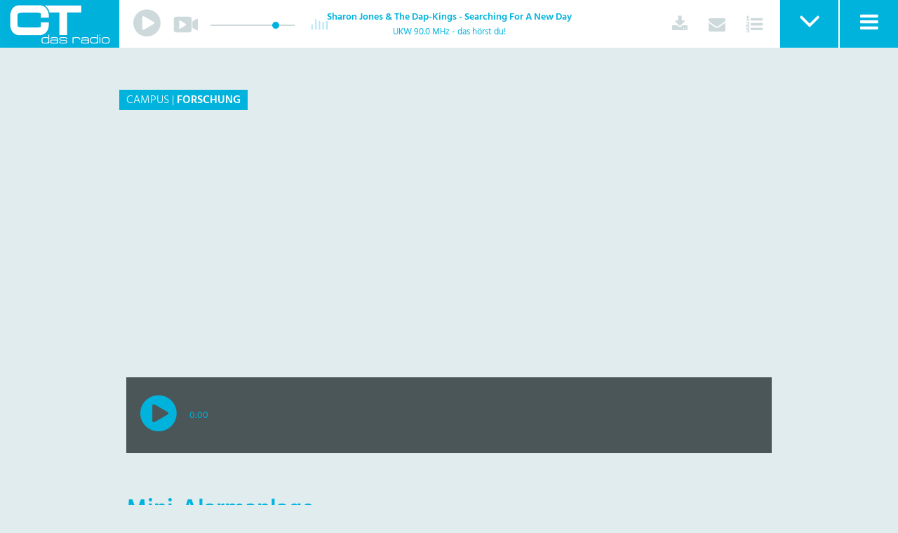

--- FILE ---
content_type: text/html; charset=UTF-8
request_url: https://www.ctdasradio.de/artikel/mini-alarmanlage/
body_size: 11454
content:
<!DOCTYPE html>
<html data-ng-app="radioct" ng-init="{filterOpen: false, mainNavOpen: false}" style="margin-top: 0 !important;">
	<head>


				
		<!-- <meta property="og:title" content="Mini-Alarmanlage - Mini-Alarmanlage - CT das radio" /> -->

		
		
		
		
		<link href='https://www.ctdasradio.de/wp-content/themes/nd_theme/Resources/Public/CSS/font-hind.css' rel='stylesheet' type='text/css'>
		<title ng-bind="pageTitle ||'Mini-Alarmanlage - Mini-Alarmanlage - CT das radio'">Mini-Alarmanlage - Mini-Alarmanlage - CT das radio</title>

    <meta charset="utf-8" />
    <meta name="viewport" content="width=device-width, initial-scale=1">

      <link rel="icon" type="image/x-icon" href="/wp-content/themes/nd_theme/Resources/Public/Images/icons/favicon.ico">
      <link rel="icon" type="image/gif" href="/wp-content/themes/nd_theme/Resources/Public/Images/icons/favicon.gif">
      <link rel="icon" type="image/png" href="/wp-content/themes/nd_theme/Resources/Public/Images/icons/favicon.png">
      <link rel="apple-touch-icon" href="/wp-content/themes/nd_theme/Resources/Public/Images/icons/apple-touch-icon.png">
      <link rel="apple-touch-icon" href="/wp-content/themes/nd_theme/Resources/Public/Images/icons/apple-touch-icon-57x57.png" sizes="57x57">
      <link rel="apple-touch-icon" href="/wp-content/themes/nd_theme/Resources/Public/Images/icons/apple-touch-icon-60x60.png" sizes="60x60">
      <link rel="apple-touch-icon" href="/wp-content/themes/nd_theme/Resources/Public/Images/icons/apple-touch-icon-72x72.png" sizes="72x72">
      <link rel="apple-touch-icon" href="/wp-content/themes/nd_theme/Resources/Public/Images/icons/apple-touch-icon-76x76.png" sizes="76x76">
      <link rel="apple-touch-icon" href="/wp-content/themes/nd_theme/Resources/Public/Images/icons/apple-touch-icon-114x114.png" sizes="114x114">
      <link rel="apple-touch-icon" href="/wp-content/themes/nd_theme/Resources/Public/Images/icons/apple-touch-icon-120x120.png" sizes="120x120">
      <link rel="apple-touch-icon" href="/wp-content/themes/nd_theme/Resources/Public/Images/icons/apple-touch-icon-128x128.png" sizes="128x128">
      <link rel="apple-touch-icon" href="/wp-content/themes/nd_theme/Resources/Public/Images/icons/apple-touch-icon-144x144.png" sizes="144x144">
      <link rel="apple-touch-icon" href="/wp-content/themes/nd_theme/Resources/Public/Images/icons/apple-touch-icon-152x152.png" sizes="152x152">
      <link rel="apple-touch-icon" href="/wp-content/themes/nd_theme/Resources/Public/Images/icons/apple-touch-icon-180x180.png" sizes="180x180">
      <link rel="apple-touch-icon" href="/wp-content/themes/nd_theme/Resources/Public/Images/icons/apple-touch-icon-precomposed.png">
      <link rel="icon" type="image/png" href="/wp-content/themes/nd_theme/Resources/Public/Images/icons/favicon-16x16.png" sizes="16x16">
      <link rel="icon" type="image/png" href="/wp-content/themes/nd_theme/Resources/Public/Images/icons/favicon-32x32.png" sizes="32x32">
      <link rel="icon" type="image/png" href="/wp-content/themes/nd_theme/Resources/Public/Images/icons/favicon-96x96.png" sizes="96x96">
      <link rel="icon" type="image/png" href="/wp-content/themes/nd_theme/Resources/Public/Images/icons/favicon-160x160.png" sizes="160x160">
      <link rel="icon" type="image/png" href="/wp-content/themes/nd_theme/Resources/Public/Images/icons/favicon-192x192.png" sizes="192x192">
      <link rel="icon" type="image/png" href="/wp-content/themes/nd_theme/Resources/Public/Images/icons/favicon-196x196.png" sizes="196x196">
      <meta name="msapplication-TileImage" content="/wp-content/themes/nd_theme/Resources/Public/Images/icons/win8-tile-144x144.png">
      <meta name="msapplication-TileColor" content="#76b729">
      <meta name="msapplication-navbutton-color" content="#76b729">
      <meta name="msapplication-square70x70logo" content="/wp-content/themes/nd_theme/Resources/Public/Images/icons/win8-tile-70x70.png">
      <meta name="msapplication-square144x144logo" content="/wp-content/themes/nd_theme/Resources/Public/Images/icons/win8-tile-144x144.png">
      <meta name="msapplication-square150x150logo" content="/wp-content/themes/nd_theme/Resources/Public/Images/icons/win8-tile-150x150.png">
      <meta name="msapplication-wide310x150logo" content="/wp-content/themes/nd_theme/Resources/Public/Images/icons/win8-tile-310x150.png">
      <meta name="msapplication-square310x310logo" content="/wp-content/themes/nd_theme/Resources/Public/Images/icons/win8-tile-310x310.png">
      <meta name="theme-color" content="#76b729">

		<base href="/">

		<meta name='robots' content='index, follow, max-image-preview:large, max-snippet:-1, max-video-preview:-1' />

	<!-- This site is optimized with the Yoast SEO plugin v26.7 - https://yoast.com/wordpress/plugins/seo/ -->
	<link rel="canonical" href="https://www.ctdasradio.de/artikel/mini-alarmanlage/" />
	<meta property="og:locale" content="de_DE" />
	<meta property="og:type" content="article" />
	<meta property="og:title" content="Mini-Alarmanlage - CT das radio" />
	<meta property="og:description" content="Für Obdachlose ist das Leben nicht immer ganz ungefährlich. Sie sind Angriffen auf offener Straße meist schutzlos ausgeliefert. Eine neue Erfindung von Forschenden der Ruhr-Universität soll da jetzt Abhilfe leisten: in Form einer Mini-Alarmanlage. &nbsp; Foto: CT das radio" />
	<meta property="og:url" content="https://www.ctdasradio.de/artikel/mini-alarmanlage/" />
	<meta property="og:site_name" content="CT das radio" />
	<meta property="article:published_time" content="2020-11-19T06:30:37+00:00" />
	<meta name="author" content="Antonia Bücker" />
	<meta name="twitter:card" content="summary_large_image" />
	<meta name="twitter:label1" content="Verfasst von" />
	<meta name="twitter:data1" content="Antonia Bücker" />
	<script type="application/ld+json" class="yoast-schema-graph">{"@context":"https://schema.org","@graph":[{"@type":"Article","@id":"https://www.ctdasradio.de/artikel/mini-alarmanlage/#article","isPartOf":{"@id":"https://www.ctdasradio.de/artikel/mini-alarmanlage/"},"author":{"name":"Antonia Bücker","@id":"https://www.ctdasradio.de/#/schema/person/19ba07fdd7b4fac8ce88e8110a3254f5"},"headline":"Mini-Alarmanlage","datePublished":"2020-11-19T06:30:37+00:00","mainEntityOfPage":{"@id":"https://www.ctdasradio.de/artikel/mini-alarmanlage/"},"wordCount":44,"articleSection":["Forschung"],"inLanguage":"de"},{"@type":"WebPage","@id":"https://www.ctdasradio.de/artikel/mini-alarmanlage/","url":"https://www.ctdasradio.de/artikel/mini-alarmanlage/","name":"Mini-Alarmanlage - CT das radio","isPartOf":{"@id":"https://www.ctdasradio.de/#website"},"datePublished":"2020-11-19T06:30:37+00:00","author":{"@id":"https://www.ctdasradio.de/#/schema/person/19ba07fdd7b4fac8ce88e8110a3254f5"},"breadcrumb":{"@id":"https://www.ctdasradio.de/artikel/mini-alarmanlage/#breadcrumb"},"inLanguage":"de","potentialAction":[{"@type":"ReadAction","target":["https://www.ctdasradio.de/artikel/mini-alarmanlage/"]}]},{"@type":"BreadcrumbList","@id":"https://www.ctdasradio.de/artikel/mini-alarmanlage/#breadcrumb","itemListElement":[{"@type":"ListItem","position":1,"name":"Startseite","item":"https://www.ctdasradio.de/"},{"@type":"ListItem","position":2,"name":"Mini-Alarmanlage"}]},{"@type":"WebSite","@id":"https://www.ctdasradio.de/#website","url":"https://www.ctdasradio.de/","name":"CT das radio","description":"CT das radio ist das Campusradio aller Bochumer Hochschulen. Bei uns finden sich alle Informationen, die das Campusleben prägen.","potentialAction":[{"@type":"SearchAction","target":{"@type":"EntryPoint","urlTemplate":"https://www.ctdasradio.de/?s={search_term_string}"},"query-input":{"@type":"PropertyValueSpecification","valueRequired":true,"valueName":"search_term_string"}}],"inLanguage":"de"},{"@type":"Person","@id":"https://www.ctdasradio.de/#/schema/person/19ba07fdd7b4fac8ce88e8110a3254f5","name":"Antonia Bücker","image":{"@type":"ImageObject","inLanguage":"de","@id":"https://www.ctdasradio.de/#/schema/person/image/","url":"https://secure.gravatar.com/avatar/af022f8dda25c34e58540b8e46e3eeb54412eada0d350d71d0f5c1f998ee647f?s=96&d=mm&r=g","contentUrl":"https://secure.gravatar.com/avatar/af022f8dda25c34e58540b8e46e3eeb54412eada0d350d71d0f5c1f998ee647f?s=96&d=mm&r=g","caption":"Antonia Bücker"}}]}</script>
	<!-- / Yoast SEO plugin. -->


<link rel="alternate" title="oEmbed (JSON)" type="application/json+oembed" href="https://www.ctdasradio.de/wp-json/oembed/1.0/embed?url=https%3A%2F%2Fwww.ctdasradio.de%2Fartikel%2Fmini-alarmanlage%2F" />
<link rel="alternate" title="oEmbed (XML)" type="text/xml+oembed" href="https://www.ctdasradio.de/wp-json/oembed/1.0/embed?url=https%3A%2F%2Fwww.ctdasradio.de%2Fartikel%2Fmini-alarmanlage%2F&#038;format=xml" />
<style id='wp-img-auto-sizes-contain-inline-css' type='text/css'>
img:is([sizes=auto i],[sizes^="auto," i]){contain-intrinsic-size:3000px 1500px}
/*# sourceURL=wp-img-auto-sizes-contain-inline-css */
</style>
<style id='wp-emoji-styles-inline-css' type='text/css'>

	img.wp-smiley, img.emoji {
		display: inline !important;
		border: none !important;
		box-shadow: none !important;
		height: 1em !important;
		width: 1em !important;
		margin: 0 0.07em !important;
		vertical-align: -0.1em !important;
		background: none !important;
		padding: 0 !important;
	}
/*# sourceURL=wp-emoji-styles-inline-css */
</style>
<style id='wp-block-library-inline-css' type='text/css'>
:root{--wp-block-synced-color:#7a00df;--wp-block-synced-color--rgb:122,0,223;--wp-bound-block-color:var(--wp-block-synced-color);--wp-editor-canvas-background:#ddd;--wp-admin-theme-color:#007cba;--wp-admin-theme-color--rgb:0,124,186;--wp-admin-theme-color-darker-10:#006ba1;--wp-admin-theme-color-darker-10--rgb:0,107,160.5;--wp-admin-theme-color-darker-20:#005a87;--wp-admin-theme-color-darker-20--rgb:0,90,135;--wp-admin-border-width-focus:2px}@media (min-resolution:192dpi){:root{--wp-admin-border-width-focus:1.5px}}.wp-element-button{cursor:pointer}:root .has-very-light-gray-background-color{background-color:#eee}:root .has-very-dark-gray-background-color{background-color:#313131}:root .has-very-light-gray-color{color:#eee}:root .has-very-dark-gray-color{color:#313131}:root .has-vivid-green-cyan-to-vivid-cyan-blue-gradient-background{background:linear-gradient(135deg,#00d084,#0693e3)}:root .has-purple-crush-gradient-background{background:linear-gradient(135deg,#34e2e4,#4721fb 50%,#ab1dfe)}:root .has-hazy-dawn-gradient-background{background:linear-gradient(135deg,#faaca8,#dad0ec)}:root .has-subdued-olive-gradient-background{background:linear-gradient(135deg,#fafae1,#67a671)}:root .has-atomic-cream-gradient-background{background:linear-gradient(135deg,#fdd79a,#004a59)}:root .has-nightshade-gradient-background{background:linear-gradient(135deg,#330968,#31cdcf)}:root .has-midnight-gradient-background{background:linear-gradient(135deg,#020381,#2874fc)}:root{--wp--preset--font-size--normal:16px;--wp--preset--font-size--huge:42px}.has-regular-font-size{font-size:1em}.has-larger-font-size{font-size:2.625em}.has-normal-font-size{font-size:var(--wp--preset--font-size--normal)}.has-huge-font-size{font-size:var(--wp--preset--font-size--huge)}.has-text-align-center{text-align:center}.has-text-align-left{text-align:left}.has-text-align-right{text-align:right}.has-fit-text{white-space:nowrap!important}#end-resizable-editor-section{display:none}.aligncenter{clear:both}.items-justified-left{justify-content:flex-start}.items-justified-center{justify-content:center}.items-justified-right{justify-content:flex-end}.items-justified-space-between{justify-content:space-between}.screen-reader-text{border:0;clip-path:inset(50%);height:1px;margin:-1px;overflow:hidden;padding:0;position:absolute;width:1px;word-wrap:normal!important}.screen-reader-text:focus{background-color:#ddd;clip-path:none;color:#444;display:block;font-size:1em;height:auto;left:5px;line-height:normal;padding:15px 23px 14px;text-decoration:none;top:5px;width:auto;z-index:100000}html :where(.has-border-color){border-style:solid}html :where([style*=border-top-color]){border-top-style:solid}html :where([style*=border-right-color]){border-right-style:solid}html :where([style*=border-bottom-color]){border-bottom-style:solid}html :where([style*=border-left-color]){border-left-style:solid}html :where([style*=border-width]){border-style:solid}html :where([style*=border-top-width]){border-top-style:solid}html :where([style*=border-right-width]){border-right-style:solid}html :where([style*=border-bottom-width]){border-bottom-style:solid}html :where([style*=border-left-width]){border-left-style:solid}html :where(img[class*=wp-image-]){height:auto;max-width:100%}:where(figure){margin:0 0 1em}html :where(.is-position-sticky){--wp-admin--admin-bar--position-offset:var(--wp-admin--admin-bar--height,0px)}@media screen and (max-width:600px){html :where(.is-position-sticky){--wp-admin--admin-bar--position-offset:0px}}

/*# sourceURL=wp-block-library-inline-css */
</style><style id='global-styles-inline-css' type='text/css'>
:root{--wp--preset--aspect-ratio--square: 1;--wp--preset--aspect-ratio--4-3: 4/3;--wp--preset--aspect-ratio--3-4: 3/4;--wp--preset--aspect-ratio--3-2: 3/2;--wp--preset--aspect-ratio--2-3: 2/3;--wp--preset--aspect-ratio--16-9: 16/9;--wp--preset--aspect-ratio--9-16: 9/16;--wp--preset--color--black: #000000;--wp--preset--color--cyan-bluish-gray: #abb8c3;--wp--preset--color--white: #ffffff;--wp--preset--color--pale-pink: #f78da7;--wp--preset--color--vivid-red: #cf2e2e;--wp--preset--color--luminous-vivid-orange: #ff6900;--wp--preset--color--luminous-vivid-amber: #fcb900;--wp--preset--color--light-green-cyan: #7bdcb5;--wp--preset--color--vivid-green-cyan: #00d084;--wp--preset--color--pale-cyan-blue: #8ed1fc;--wp--preset--color--vivid-cyan-blue: #0693e3;--wp--preset--color--vivid-purple: #9b51e0;--wp--preset--gradient--vivid-cyan-blue-to-vivid-purple: linear-gradient(135deg,rgb(6,147,227) 0%,rgb(155,81,224) 100%);--wp--preset--gradient--light-green-cyan-to-vivid-green-cyan: linear-gradient(135deg,rgb(122,220,180) 0%,rgb(0,208,130) 100%);--wp--preset--gradient--luminous-vivid-amber-to-luminous-vivid-orange: linear-gradient(135deg,rgb(252,185,0) 0%,rgb(255,105,0) 100%);--wp--preset--gradient--luminous-vivid-orange-to-vivid-red: linear-gradient(135deg,rgb(255,105,0) 0%,rgb(207,46,46) 100%);--wp--preset--gradient--very-light-gray-to-cyan-bluish-gray: linear-gradient(135deg,rgb(238,238,238) 0%,rgb(169,184,195) 100%);--wp--preset--gradient--cool-to-warm-spectrum: linear-gradient(135deg,rgb(74,234,220) 0%,rgb(151,120,209) 20%,rgb(207,42,186) 40%,rgb(238,44,130) 60%,rgb(251,105,98) 80%,rgb(254,248,76) 100%);--wp--preset--gradient--blush-light-purple: linear-gradient(135deg,rgb(255,206,236) 0%,rgb(152,150,240) 100%);--wp--preset--gradient--blush-bordeaux: linear-gradient(135deg,rgb(254,205,165) 0%,rgb(254,45,45) 50%,rgb(107,0,62) 100%);--wp--preset--gradient--luminous-dusk: linear-gradient(135deg,rgb(255,203,112) 0%,rgb(199,81,192) 50%,rgb(65,88,208) 100%);--wp--preset--gradient--pale-ocean: linear-gradient(135deg,rgb(255,245,203) 0%,rgb(182,227,212) 50%,rgb(51,167,181) 100%);--wp--preset--gradient--electric-grass: linear-gradient(135deg,rgb(202,248,128) 0%,rgb(113,206,126) 100%);--wp--preset--gradient--midnight: linear-gradient(135deg,rgb(2,3,129) 0%,rgb(40,116,252) 100%);--wp--preset--font-size--small: 13px;--wp--preset--font-size--medium: 20px;--wp--preset--font-size--large: 36px;--wp--preset--font-size--x-large: 42px;--wp--preset--spacing--20: 0.44rem;--wp--preset--spacing--30: 0.67rem;--wp--preset--spacing--40: 1rem;--wp--preset--spacing--50: 1.5rem;--wp--preset--spacing--60: 2.25rem;--wp--preset--spacing--70: 3.38rem;--wp--preset--spacing--80: 5.06rem;--wp--preset--shadow--natural: 6px 6px 9px rgba(0, 0, 0, 0.2);--wp--preset--shadow--deep: 12px 12px 50px rgba(0, 0, 0, 0.4);--wp--preset--shadow--sharp: 6px 6px 0px rgba(0, 0, 0, 0.2);--wp--preset--shadow--outlined: 6px 6px 0px -3px rgb(255, 255, 255), 6px 6px rgb(0, 0, 0);--wp--preset--shadow--crisp: 6px 6px 0px rgb(0, 0, 0);}:where(.is-layout-flex){gap: 0.5em;}:where(.is-layout-grid){gap: 0.5em;}body .is-layout-flex{display: flex;}.is-layout-flex{flex-wrap: wrap;align-items: center;}.is-layout-flex > :is(*, div){margin: 0;}body .is-layout-grid{display: grid;}.is-layout-grid > :is(*, div){margin: 0;}:where(.wp-block-columns.is-layout-flex){gap: 2em;}:where(.wp-block-columns.is-layout-grid){gap: 2em;}:where(.wp-block-post-template.is-layout-flex){gap: 1.25em;}:where(.wp-block-post-template.is-layout-grid){gap: 1.25em;}.has-black-color{color: var(--wp--preset--color--black) !important;}.has-cyan-bluish-gray-color{color: var(--wp--preset--color--cyan-bluish-gray) !important;}.has-white-color{color: var(--wp--preset--color--white) !important;}.has-pale-pink-color{color: var(--wp--preset--color--pale-pink) !important;}.has-vivid-red-color{color: var(--wp--preset--color--vivid-red) !important;}.has-luminous-vivid-orange-color{color: var(--wp--preset--color--luminous-vivid-orange) !important;}.has-luminous-vivid-amber-color{color: var(--wp--preset--color--luminous-vivid-amber) !important;}.has-light-green-cyan-color{color: var(--wp--preset--color--light-green-cyan) !important;}.has-vivid-green-cyan-color{color: var(--wp--preset--color--vivid-green-cyan) !important;}.has-pale-cyan-blue-color{color: var(--wp--preset--color--pale-cyan-blue) !important;}.has-vivid-cyan-blue-color{color: var(--wp--preset--color--vivid-cyan-blue) !important;}.has-vivid-purple-color{color: var(--wp--preset--color--vivid-purple) !important;}.has-black-background-color{background-color: var(--wp--preset--color--black) !important;}.has-cyan-bluish-gray-background-color{background-color: var(--wp--preset--color--cyan-bluish-gray) !important;}.has-white-background-color{background-color: var(--wp--preset--color--white) !important;}.has-pale-pink-background-color{background-color: var(--wp--preset--color--pale-pink) !important;}.has-vivid-red-background-color{background-color: var(--wp--preset--color--vivid-red) !important;}.has-luminous-vivid-orange-background-color{background-color: var(--wp--preset--color--luminous-vivid-orange) !important;}.has-luminous-vivid-amber-background-color{background-color: var(--wp--preset--color--luminous-vivid-amber) !important;}.has-light-green-cyan-background-color{background-color: var(--wp--preset--color--light-green-cyan) !important;}.has-vivid-green-cyan-background-color{background-color: var(--wp--preset--color--vivid-green-cyan) !important;}.has-pale-cyan-blue-background-color{background-color: var(--wp--preset--color--pale-cyan-blue) !important;}.has-vivid-cyan-blue-background-color{background-color: var(--wp--preset--color--vivid-cyan-blue) !important;}.has-vivid-purple-background-color{background-color: var(--wp--preset--color--vivid-purple) !important;}.has-black-border-color{border-color: var(--wp--preset--color--black) !important;}.has-cyan-bluish-gray-border-color{border-color: var(--wp--preset--color--cyan-bluish-gray) !important;}.has-white-border-color{border-color: var(--wp--preset--color--white) !important;}.has-pale-pink-border-color{border-color: var(--wp--preset--color--pale-pink) !important;}.has-vivid-red-border-color{border-color: var(--wp--preset--color--vivid-red) !important;}.has-luminous-vivid-orange-border-color{border-color: var(--wp--preset--color--luminous-vivid-orange) !important;}.has-luminous-vivid-amber-border-color{border-color: var(--wp--preset--color--luminous-vivid-amber) !important;}.has-light-green-cyan-border-color{border-color: var(--wp--preset--color--light-green-cyan) !important;}.has-vivid-green-cyan-border-color{border-color: var(--wp--preset--color--vivid-green-cyan) !important;}.has-pale-cyan-blue-border-color{border-color: var(--wp--preset--color--pale-cyan-blue) !important;}.has-vivid-cyan-blue-border-color{border-color: var(--wp--preset--color--vivid-cyan-blue) !important;}.has-vivid-purple-border-color{border-color: var(--wp--preset--color--vivid-purple) !important;}.has-vivid-cyan-blue-to-vivid-purple-gradient-background{background: var(--wp--preset--gradient--vivid-cyan-blue-to-vivid-purple) !important;}.has-light-green-cyan-to-vivid-green-cyan-gradient-background{background: var(--wp--preset--gradient--light-green-cyan-to-vivid-green-cyan) !important;}.has-luminous-vivid-amber-to-luminous-vivid-orange-gradient-background{background: var(--wp--preset--gradient--luminous-vivid-amber-to-luminous-vivid-orange) !important;}.has-luminous-vivid-orange-to-vivid-red-gradient-background{background: var(--wp--preset--gradient--luminous-vivid-orange-to-vivid-red) !important;}.has-very-light-gray-to-cyan-bluish-gray-gradient-background{background: var(--wp--preset--gradient--very-light-gray-to-cyan-bluish-gray) !important;}.has-cool-to-warm-spectrum-gradient-background{background: var(--wp--preset--gradient--cool-to-warm-spectrum) !important;}.has-blush-light-purple-gradient-background{background: var(--wp--preset--gradient--blush-light-purple) !important;}.has-blush-bordeaux-gradient-background{background: var(--wp--preset--gradient--blush-bordeaux) !important;}.has-luminous-dusk-gradient-background{background: var(--wp--preset--gradient--luminous-dusk) !important;}.has-pale-ocean-gradient-background{background: var(--wp--preset--gradient--pale-ocean) !important;}.has-electric-grass-gradient-background{background: var(--wp--preset--gradient--electric-grass) !important;}.has-midnight-gradient-background{background: var(--wp--preset--gradient--midnight) !important;}.has-small-font-size{font-size: var(--wp--preset--font-size--small) !important;}.has-medium-font-size{font-size: var(--wp--preset--font-size--medium) !important;}.has-large-font-size{font-size: var(--wp--preset--font-size--large) !important;}.has-x-large-font-size{font-size: var(--wp--preset--font-size--x-large) !important;}
/*# sourceURL=global-styles-inline-css */
</style>

<style id='classic-theme-styles-inline-css' type='text/css'>
/*! This file is auto-generated */
.wp-block-button__link{color:#fff;background-color:#32373c;border-radius:9999px;box-shadow:none;text-decoration:none;padding:calc(.667em + 2px) calc(1.333em + 2px);font-size:1.125em}.wp-block-file__button{background:#32373c;color:#fff;text-decoration:none}
/*# sourceURL=/wp-includes/css/classic-themes.min.css */
</style>
<link rel='stylesheet' id='videojs-css' href='https://www.ctdasradio.de/wp-content/plugins/hls-player/public/css/video-js.min.css?ver=1.0.11' type='text/css' media='all' />
<link rel='stylesheet' id='main-css' href='https://www.ctdasradio.de/wp-content/themes/nd_theme/Resources/Public/CSS/main.css?ver=20120208' type='text/css' media='all' />
<link rel='stylesheet' id='angular-carousel-css' href='https://www.ctdasradio.de/wp-content/themes/nd_theme/Resources/Public/bower_components/angular-carousel/dist/angular-carousel.css?ver=6.9' type='text/css' media='all' />
<link rel='stylesheet' id='font-awesome-css' href='https://www.ctdasradio.de/wp-content/themes/nd_theme/Resources/Public/bower_components/components-font-awesome/css/font-awesome.min.css?ver=6.9' type='text/css' media='all' />
<link rel='stylesheet' id='angular-slider-css' href='https://www.ctdasradio.de/wp-content/themes/nd_theme/Resources/Public/bower_components/angularjs-slider/dist/rzslider.min.css?ver=6.9' type='text/css' media='all' />
<link rel='stylesheet' id='borlabs-cookie-custom-css' href='https://www.ctdasradio.de/wp-content/cache/borlabs-cookie/1/borlabs-cookie-1-de.css?ver=3.3.23-41' type='text/css' media='all' />
<script type="text/javascript" src="https://www.ctdasradio.de/wp-content/plugins/hls-player/public/js/video.min.js?ver=1.0.11" id="videojs-js"></script>
<script type="text/javascript" src="https://www.ctdasradio.de/wp-content/themes/nd_theme/Resources/Public/bower_components/jquery/dist/jquery.min.js?ver=6.9" id="jquery2-js"></script>
<script type="text/javascript" src="https://www.ctdasradio.de/wp-content/themes/nd_theme/Resources/Public/bower_components/angular/angular.js?ver=6.9" id="angularjs-js"></script>
<script type="text/javascript" src="https://www.ctdasradio.de/wp-content/themes/nd_theme/Resources/Public/bower_components/angular-ui-router/release/angular-ui-router.js?ver=6.9" id="angular-ui-router-js"></script>
<script type="text/javascript" src="https://www.ctdasradio.de/wp-content/themes/nd_theme/Resources/Public/bower_components/angular-sanitize/angular-sanitize.js?ver=6.9" id="angular-sanitize-js"></script>
<script type="text/javascript" src="https://www.ctdasradio.de/wp-content/themes/nd_theme/Resources/Public/bower_components/angular-audio/app/angular.audio.js?ver=6.9" id="angular-audio-js"></script>
<script type="text/javascript" src="https://www.ctdasradio.de/wp-content/themes/nd_theme/Resources/Public/bower_components/ngFlowGrid/src/ngFlowGrid.js?ver=6.9" id="ng-flow-grid-js"></script>
<script type="text/javascript" src="https://www.ctdasradio.de/wp-content/themes/nd_theme/Resources/Public/bower_components/angular-socialshare/dist/angular-socialshare.js?ver=6.9" id="angular-socialshare-js"></script>
<script type="text/javascript" src="https://www.ctdasradio.de/wp-content/themes/nd_theme/Resources/Public/bower_components/wavesurfer.js/dist/wavesurfer.min.js?ver=6.9" id="wavesurfer-js"></script>
<script type="text/javascript" src="https://www.ctdasradio.de/wp-content/themes/nd_theme/Resources/Public/bower_components/angular-animate/angular-animate.js?ver=6.9" id="angular-animate-js"></script>
<script type="text/javascript" src="https://www.ctdasradio.de/wp-content/themes/nd_theme/Resources/Public/bower_components/angular-carousel/dist/angular-carousel.js?ver=6.9" id="angular-carousel-js"></script>
<script type="text/javascript" src="https://www.ctdasradio.de/wp-content/themes/nd_theme/Resources/Public/bower_components/angular-touch/angular-touch.js?ver=6.9" id="angular-touch-js"></script>
<script type="text/javascript" src="https://www.ctdasradio.de/wp-content/themes/nd_theme/Resources/Public/bower_components/moment/min/moment.min.js?ver=6.9" id="moment_ct-js"></script>
<script type="text/javascript" src="https://www.ctdasradio.de/wp-content/themes/nd_theme/Resources/Public/bower_components/angularjs-slider/dist/rzslider.min.js?ver=6.9" id="angular-slider-js"></script>
<script type="text/javascript" src="https://www.ctdasradio.de/wp-content/themes/nd_theme/app/scripts/app.js?ver=6.9" id="app-js"></script>
<script type="text/javascript" src="https://www.ctdasradio.de/wp-content/themes/nd_theme/app/scripts/services/playlist.js?ver=6.9" id="PlaylistService-js"></script>
<script type="text/javascript" src="https://www.ctdasradio.de/wp-content/themes/nd_theme/app/scripts/controllers/pages/show.js?ver=6.9" id="PagesShowCtrl-js"></script>
<script type="text/javascript" src="https://www.ctdasradio.de/wp-content/themes/nd_theme/app/scripts/controllers/articles/show.js?ver=6.9" id="ArticlesShowCtrl-js"></script>
<script type="text/javascript" src="https://www.ctdasradio.de/wp-content/themes/nd_theme/app/scripts/controllers/articles/list.js?ver=6.9" id="ArticlesListCtrl-js"></script>
<script type="text/javascript" src="https://www.ctdasradio.de/wp-content/themes/nd_theme/app/scripts/controllers/articles/category.js?ver=6.9" id="ArticlesCategoryCtrl-js"></script>
<script type="text/javascript" src="https://www.ctdasradio.de/wp-content/themes/nd_theme/app/scripts/controllers/articles/search.js?ver=6.9" id="ArticlesSearchCtrl-js"></script>
<script type="text/javascript" src="https://www.ctdasradio.de/wp-content/themes/nd_theme/app/scripts/directives/player.js?ver=6.9" id="PlayerDirective-js"></script>
<script type="text/javascript" src="https://www.ctdasradio.de/wp-content/themes/nd_theme/app/scripts/directives/waveformPlayer.js?ver=6.9" id="waveformPLayerDirective-js"></script>
<script type="text/javascript" src="https://www.ctdasradio.de/wp-content/themes/nd_theme/app/scripts/directives/pageLoadingClass.js?ver=6.9" id="pageLoadingClass-js"></script>
<script type="text/javascript" src="https://www.ctdasradio.de/wp-content/themes/nd_theme/app/scripts/directives/infoWindow.js?ver=6.9" id="infoWindow-js"></script>
<script type="text/javascript" src="https://www.ctdasradio.de/wp-content/themes/nd_theme/app/scripts/directives/playlist.js?ver=6.9" id="playlistDirective-js"></script>
<script type="text/javascript" src="https://www.ctdasradio.de/wp-content/themes/nd_theme/app/scripts/directives/focusMe.js?ver=6.9" id="focusMeDirective-js"></script>
<script type="text/javascript" src="https://www.ctdasradio.de/wp-content/themes/nd_theme/app/scripts/directives/activeClass.js?ver=6.9" id="activeClassDirective-js"></script>
<script type="text/javascript" src="https://www.ctdasradio.de/wp-content/themes/nd_theme/app/scripts/directives/mailForm.js?ver=6.9" id="mailFormDirective-js"></script>
<script type="text/javascript" src="https://www.ctdasradio.de/wp-content/themes/nd_theme/app/scripts/directives/searchFormSubmit.js?ver=6.9" id="searchFormSubmit-js"></script>
<script data-no-optimize="1" data-no-minify="1" data-cfasync="false" type="text/javascript" src="https://www.ctdasradio.de/wp-content/cache/borlabs-cookie/1/borlabs-cookie-config-de.json.js?ver=3.3.23-46" id="borlabs-cookie-config-js"></script>
<link rel="https://api.w.org/" href="https://www.ctdasradio.de/wp-json/" /><link rel="alternate" title="JSON" type="application/json" href="https://www.ctdasradio.de/wp-json/wp/v2/posts/11020" />
<link rel='shortlink' href='https://www.ctdasradio.de/?p=11020' />
	</head>

	<body page-loading-class>

	<div class="main" ng-class="{'main-nav-open': mainNavOpen}">
		<header class="header">
			<div class="inner-wrap">
				<div class="inner-wrap-2">
					<a class="logo" href="/" ng-click="filterOpen = false">CT das radio</a>

					<player></player>

					<div class="toggles">
							<button class="button button-filter" title="Filter anzeigen" ng-click="filterOpen = !filterOpen" role="button" aria-label="Filter anzeigen" aria-controls="filter-navigation" aria-expanded="{{filterOpen === true ? 'true' : 'false'}}" ng-class="{active: filterOpen}">
                                <span class="sr-only">Filter anzeigen</span>
							<i class="fa fa-angle-down" aria-hidden="true"></i>
						</button>

						<button class="button button-navigation" title="Navigation anzeigen" ng-click="mainNavOpen = !mainNavOpen" role="button" aria-label="Menü anzeigen" aria-hidden="true" aria-controls="main-navigation" aria-expanded="{{mainNavOpen === true ? 'true' : 'false'}}">
                            <span class="sr-only">Navigation anzeigen</span>
							<i class="fa fa-bars" aria-hidden="true"></i>
						</button>
					</div>
				</div><!-- .inner-wrap-2 -->

				<nav class="filter-nav-wrap" ng-class="{'open': filterOpen}" id="filter-navigation">
					<ul class="filter-nav">
						<li><a href="/" ng-click="filterOpen = false">Alle</a></li>
						<li><a href="/kategorie/musik/" active-class="active">Musik</a></li>
						<li><a href="/kategorie/kultur/" active-class="active">Kultur</a></li>
						<li><a href="/kategorie/unterhaltung/" active-class="active">Unterhaltung</a></li>
						<li><a href="/kategorie/leben/" active-class="active">Leben</a></li>
						<li><a href="/kategorie/gesellschaft/" active-class="active">Gesellschaft</a></li>
						<li><a href="/kategorie/campus/" active-class="active">Campus</a></li>
						<li><a href="/kategorie/sport/" active-class="active">Sport</a></li>
						<li><a href="/kategorie/sendungen/" active-class="active">Sendungen</a></li>
					</ul>
				</nav><!-- .filter-nav-wrap -->
			</div><!-- .inner-wrap -->

			<nav role="navigation" aria-label="Hauptmenü" class="sr-only">
				<ul id="menu-menu-1" class="menu"><li id="menu-item-87" class="menu-item menu-item-type-post_type menu-item-object-page menu-item-87"><a href="https://www.ctdasradio.de/sender/">Sender</a></li>
<li id="menu-item-86" class="menu-item menu-item-type-post_type menu-item-object-page menu-item-86"><a href="https://www.ctdasradio.de/programm/">Programm</a></li>
<li id="menu-item-826" class="menu-item menu-item-type-post_type menu-item-object-page menu-item-826"><a href="https://www.ctdasradio.de/musik/">Musik</a></li>
<li id="menu-item-88" class="menu-item menu-item-type-post_type menu-item-object-page menu-item-88"><a href="https://www.ctdasradio.de/team/">Team</a></li>
<li id="menu-item-84" class="menu-item menu-item-type-post_type menu-item-object-page menu-item-84"><a href="https://www.ctdasradio.de/mitmachen/">Mitmachen</a></li>
<li id="menu-item-6418" class="menu-item menu-item-type-post_type menu-item-object-page menu-item-6418"><a href="https://www.ctdasradio.de/freunde/">Förderverein</a></li>
<li id="menu-item-11043" class="menu-item menu-item-type-post_type menu-item-object-page menu-item-11043"><a href="https://www.ctdasradio.de/sponsoren/">Sponsoren</a></li>
<li id="menu-item-83" class="menu-item menu-item-type-post_type menu-item-object-page menu-item-83"><a href="https://www.ctdasradio.de/kontakt/">Kontakt</a></li>
<li id="menu-item-5657" class="menu-item menu-item-type-post_type menu-item-object-page menu-item-privacy-policy menu-item-5657"><a rel="privacy-policy" href="https://www.ctdasradio.de/datenschutzerklaerung/">Datenschutzerklärung</a></li>
<li id="menu-item-82" class="menu-item menu-item-type-post_type menu-item-object-page menu-item-82"><a href="https://www.ctdasradio.de/impressum/">Impressum</a></li>
<li id="menu-item-24797" class="menu-item menu-item-type-post_type menu-item-object-page menu-item-24797"><a href="https://www.ctdasradio.de/sender/livestream/">Livestream</a></li>
<li id="menu-item-25521" class="menu-item menu-item-type-post_type menu-item-object-page menu-item-25521"><a href="https://www.ctdasradio.de/playlist-page/">Playlist</a></li>
</ul>			</nav>

		</header>

    <div class="main-navigation" id="main-navigation" ng-class="{'open': mainNavOpen}">
      <div class="inner-wrap">
        <div class="search">
			<form role="search" class="searchform ng-pristine ng-valid" search-form-submit ng-submit="onSubmit()">
				<label class="sr-only" for="string">Suche nach:</label>
				<input type="text" class="string" name="string" ng-model="value" placeholder="Suche">
				<button type="submit" class="submit">
			    <i class="fa fa-search"></i>
				</button>
			</form>
        </div>

  			<div class="filter-nav-wrap" ng-class="{'open': filterOpen}">
          <div class="headline">Filter</div>
  				<ul class="filter-nav">
  					<li><a ng-click="mainNavOpen = false;" href="/">Alle</a></li>
  					<li><a ng-click="mainNavOpen = false;" href="/kategorie/musik/" active-class="active">Musik</a></li>
  					<li><a ng-click="mainNavOpen = false;" href="/kategorie/kultur/" active-class="active">Kultur</a></li>
  					<li><a ng-click="mainNavOpen = false;" href="/kategorie/unterhaltung/" active-class="active">Unterhaltung</a></li>
  					<li><a ng-click="mainNavOpen = false;" href="/kategorie/leben/" active-class="active">Leben</a></li>
  					<li><a ng-click="mainNavOpen = false;" href="/kategorie/gesellschaft/" active-class="active">Gesellschaft</a></li>
  					<li><a ng-click="mainNavOpen = false;" href="/kategorie/campus/" active-class="active">Campus</a></li>
  					<li><a ng-click="mainNavOpen = false;" href="/kategorie/sendungen/" active-class="active">Sendungen</a></li>
  				</ul>
  			</div><!-- .filter-nav-wrap -->

        <nav role="navigation" focus-me="mainNavOpen">
          <ul id="menu-menu-2" class="menu"><li class="menu-item menu-item-type-post_type menu-item-object-page menu-item-87"><a ng-click="mainNavOpen = false; filterOpen = false" active-class="active" href="https://www.ctdasradio.de/sender/">Sender</a></li>
<li class="menu-item menu-item-type-post_type menu-item-object-page menu-item-86"><a ng-click="mainNavOpen = false; filterOpen = false" active-class="active" href="https://www.ctdasradio.de/programm/">Programm</a></li>
<li class="menu-item menu-item-type-post_type menu-item-object-page menu-item-826"><a ng-click="mainNavOpen = false; filterOpen = false" active-class="active" href="https://www.ctdasradio.de/musik/">Musik</a></li>
<li class="menu-item menu-item-type-post_type menu-item-object-page menu-item-88"><a ng-click="mainNavOpen = false; filterOpen = false" active-class="active" href="https://www.ctdasradio.de/team/">Team</a></li>
<li class="menu-item menu-item-type-post_type menu-item-object-page menu-item-84"><a ng-click="mainNavOpen = false; filterOpen = false" active-class="active" href="https://www.ctdasradio.de/mitmachen/">Mitmachen</a></li>
<li class="menu-item menu-item-type-post_type menu-item-object-page menu-item-6418"><a ng-click="mainNavOpen = false; filterOpen = false" active-class="active" href="https://www.ctdasradio.de/freunde/">Förderverein</a></li>
<li class="menu-item menu-item-type-post_type menu-item-object-page menu-item-11043"><a ng-click="mainNavOpen = false; filterOpen = false" active-class="active" href="https://www.ctdasradio.de/sponsoren/">Sponsoren</a></li>
<li class="menu-item menu-item-type-post_type menu-item-object-page menu-item-83"><a ng-click="mainNavOpen = false; filterOpen = false" active-class="active" href="https://www.ctdasradio.de/kontakt/">Kontakt</a></li>
<li class="menu-item menu-item-type-post_type menu-item-object-page menu-item-privacy-policy menu-item-5657"><a rel="privacy-policy" href="https://www.ctdasradio.de/datenschutzerklaerung/">Datenschutzerklärung</a></li>
<li class="menu-item menu-item-type-post_type menu-item-object-page menu-item-82"><a ng-click="mainNavOpen = false; filterOpen = false" active-class="active" href="https://www.ctdasradio.de/impressum/">Impressum</a></li>
<li class="menu-item menu-item-type-post_type menu-item-object-page menu-item-24797"><a ng-click="mainNavOpen = false; filterOpen = false" active-class="active" href="https://www.ctdasradio.de/sender/livestream/">Livestream</a></li>
<li class="menu-item menu-item-type-post_type menu-item-object-page menu-item-25521"><a ng-click="mainNavOpen = false; filterOpen = false" active-class="active" href="https://www.ctdasradio.de/playlist-page/">Playlist</a></li>
</ul>        </nav>

		      </div>
    </div>

		<div class="loader">
			<div class="spinner">
		    <div class="spinner-item1 spinner-item"></div>
		    <div class="spinner-item2 spinner-item"></div>
		    <div class="spinner-item3 spinner-item"></div>
		    <div class="spinner-item4 spinner-item"></div>
		    <div class="spinner-item5 spinner-item"></div>
		    <div class="spinner-item6 spinner-item"></div>
		    <div class="spinner-item7 spinner-item"></div>
		    <div class="spinner-item8 spinner-item"></div>
		    <div class="spinner-item9 spinner-item"></div>
		    <div class="spinner-item10 spinner-item"></div>
		    <div class="spinner-item11 spinner-item"></div>
		    <div class="spinner-item12 spinner-item"></div>
		  </div>
		</div>


		<div class="content-wrap">


			<main class="inner-wrap" role="region" id="main-content-region" aria-live="assertive" ng-click="mainNavOpen = false;">

<div class="pages pageTransitions">
	<div ui-view="mainView" class="page {{pageClass}}">

		<div class="article-show">

			
				<div class="inner-wrap">
					<h4 class="catgories">
												<span class="category-1">Campus</span>
						|
												<span class="category-2">Forschung</span>
					</h4>

					
					<div class="title-image">

						
							<div class="second-image-wrap">
								<img class="second-image" src="https://www.ctdasradio.de/wp-content/webp-express/webp-images/uploads/2020/11/20201118_140720-scaled-e1605711438974-300x213.jpg.webp" alt="20201118_140720" />
							</div>
							<img class="second-image-background" src="https://www.ctdasradio.de/wp-content/webp-express/webp-images/uploads/2020/11/20201118_140720-scaled-e1605711438974-300x213.jpg.webp" alt="20201118_140720" />
											</div><!-- .title-image -->

					<!-- Player: -->
					<waveform-player mp3="'https://www.ctdasradio.de/wp-content/uploads/2020/11/Alarmanlagen-fur-Obdachlose_Selome-Abdulaziz.mp3'" description="''"></waveform-player>		      <!-- /Player: -->


					<h1 class="headline">Mini-Alarmanlage</h1>
					<div class="date">19. November 2020</div>

					<div class="editor">von Selome Abdulaziz</div>
					<div class="content">
						<p>Für Obdachlose ist das Leben nicht immer ganz ungefährlich. Sie sind Angriffen auf offener Straße meist schutzlos ausgeliefert. Eine neue Erfindung von Forschenden der Ruhr-Universität soll da jetzt Abhilfe leisten: in Form einer Mini-Alarmanlage.</p>
<p>&nbsp;</p>
<p>Foto: CT das radio</p>
					</div>


							<h4 class="socialmedia-headline">Weitere Artikel aus der Kategorie Forschung</h4>

							<div class="more-articles">

								
										<article class="article-item flowGridItem" ng-click="go('/artikel/gauss-vorlesung/')">
											<div class="inner-wrap">
												<h4 class="catgories">
																										<span class="category-1">Campus</span>
													|
																										<span class="category-2">Forschung</span>
												</h4>
												<div class="image-wrap">
																										<img class="image-class" alt="IMG_4885" width="300" height="400" src="https://www.ctdasradio.de/wp-content/webp-express/webp-images/uploads/2025/10/IMG_4885-300x400.jpg.webp" />
												</div>
												<a class="headline" href="https://www.ctdasradio.de/artikel/gauss-vorlesung/"><h2>Gauß-Vorlesung</h2></a>
											</div><!-- .inner-wrap -->
										</article><!-- .article-item -->

								
										<article class="article-item flowGridItem" ng-click="go('/artikel/biodiversitaet-auf-friedhoefen-oasen-der-vielfalt/')">
											<div class="inner-wrap">
												<h4 class="catgories">
																										<span class="category-1">Campus</span>
													|
																										<span class="category-2">Forschung</span>
												</h4>
												<div class="image-wrap">
																										<img class="image-class" alt="Fuchs" width="300" height="200" src="https://www.ctdasradio.de/wp-content/webp-express/webp-images/uploads/2025/10/Fuchs-300x200.jpg.webp" />
												</div>
												<a class="headline" href="https://www.ctdasradio.de/artikel/biodiversitaet-auf-friedhoefen-oasen-der-vielfalt/"><h2>Biodiversität auf Friedhöfen - Oasen der Vielfalt</h2></a>
											</div><!-- .inner-wrap -->
										</article><!-- .article-item -->

								
										<article class="article-item flowGridItem" ng-click="go('/artikel/pms-und-seine-auswirkungen-auf-die-lebensqualitaet/')">
											<div class="inner-wrap">
												<h4 class="catgories">
																										<span class="category-1">Campus</span>
													|
																										<span class="category-2">Forschung</span>
												</h4>
												<div class="image-wrap">
																										<img class="image-class" alt="Foto-Maria" width="240" height="360" src="https://www.ctdasradio.de/wp-content/webp-express/webp-images/uploads/2025/08/Foto-Maria.jpeg.webp" />
												</div>
												<a class="headline" href="https://www.ctdasradio.de/artikel/pms-und-seine-auswirkungen-auf-die-lebensqualitaet/"><h2>PMS und seine Auswirkungen auf die Lebensqualität</h2></a>
											</div><!-- .inner-wrap -->
										</article><!-- .article-item -->

								
								

							</div><!-- .more-articles -->



					<h4 class="socialmedia-headline">Gefällt dir dieser Beitrag? Dann teile ihn mit deinen Freunden:</h4>

					<div class="socialmedia-shares">

						<a class="share-button facebook" href="#"
						socialshare
						socialshare-provider="facebook"
						socialshare-text="Mini-Alarmanlage"
						socialshare-url="https://www.ctdasradio.de/artikel/mini-alarmanlage/">
						<span class="inner-wrap">
							<i class="fa fa-facebook" aria-hidden="true"></i> teilen
						</span></a>

						<a class="share-button twitter" href="#"
						socialshare
						socialshare-provider="twitter"
						socialshare-text="Mini-Alarmanlage"
						socialshare-hashtags="ctdasradio"
						socialshare-url="https://www.ctdasradio.de/artikel/mini-alarmanlage/">
						<span class="inner-wrap">
							<i class="fa fa-twitter" aria-hidden="true"></i> tweet
						</span></a>
<!--
						<a class="share-button gplus" href="#"
						socialshare
						socialshare-provider="google"
						socialshare-url="https://www.ctdasradio.de/artikel/mini-alarmanlage/">
						<span class="inner-wrap">
						<i class="fa fa-google-plus" aria-hidden="true"></i> teilen
						</span></a>
-->
						<a class="share-button email" href="#"
						socialshare
						socialshare-provider="email"
						socialshare-subject="CT das radio: Mini-Alarmanlage"
						socialshare-body="https://www.ctdasradio.de/artikel/mini-alarmanlage/">
						<span class="inner-wrap">
							<i class="fa fa-envelope" aria-hidden="true"></i> mail
						</span></a>
					</div><!-- .socialmedia-shares -->

				</div><!-- .inner-wrap -->


			
		</div>

	</div>
</div>

        </main><!-- .inner-wrap -->
      </div><!-- /.content-wrap -->

      <footer class="footer">
        <div class="slogan">UKW 90.0 MHz - das hörst du!
<br><a href=Impressum>Impressum</a> • <a href=Kontakt>Kontakt</a>  • <a href="wp-login.php" target="_blank">Login</a>
</div>
      </footer>





    </div><!-- /.main -->

    <info-window></info-window>

    <script type="speculationrules">
{"prefetch":[{"source":"document","where":{"and":[{"href_matches":"/*"},{"not":{"href_matches":["/wp-*.php","/wp-admin/*","/wp-content/uploads/*","/wp-content/*","/wp-content/plugins/*","/wp-content/themes/nd_theme/*","/*\\?(.+)"]}},{"not":{"selector_matches":"a[rel~=\"nofollow\"]"}},{"not":{"selector_matches":".no-prefetch, .no-prefetch a"}}]},"eagerness":"conservative"}]}
</script>
<script type="importmap" id="wp-importmap">
{"imports":{"borlabs-cookie-core":"https://www.ctdasradio.de/wp-content/plugins/borlabs-cookie/assets/javascript/borlabs-cookie.min.js?ver=3.3.23"}}
</script>
<script type="module" src="https://www.ctdasradio.de/wp-content/plugins/borlabs-cookie/assets/javascript/borlabs-cookie.min.js?ver=3.3.23" id="borlabs-cookie-core-js-module" data-cfasync="false" data-no-minify="1" data-no-optimize="1"></script>
<script type="module" src="https://www.ctdasradio.de/wp-content/plugins/borlabs-cookie/assets/javascript/borlabs-cookie-legacy-backward-compatibility.min.js?ver=3.3.23" id="borlabs-cookie-legacy-backward-compatibility-js-module"></script>
<!--googleoff: all--><div data-nosnippet data-borlabs-cookie-consent-required='true' id='BorlabsCookieBox'></div><div id='BorlabsCookieWidget' class='brlbs-cmpnt-container'></div><!--googleon: all--><script id="wp-emoji-settings" type="application/json">
{"baseUrl":"https://s.w.org/images/core/emoji/17.0.2/72x72/","ext":".png","svgUrl":"https://s.w.org/images/core/emoji/17.0.2/svg/","svgExt":".svg","source":{"concatemoji":"https://www.ctdasradio.de/wp-includes/js/wp-emoji-release.min.js?ver=6.9"}}
</script>
<script type="module">
/* <![CDATA[ */
/*! This file is auto-generated */
const a=JSON.parse(document.getElementById("wp-emoji-settings").textContent),o=(window._wpemojiSettings=a,"wpEmojiSettingsSupports"),s=["flag","emoji"];function i(e){try{var t={supportTests:e,timestamp:(new Date).valueOf()};sessionStorage.setItem(o,JSON.stringify(t))}catch(e){}}function c(e,t,n){e.clearRect(0,0,e.canvas.width,e.canvas.height),e.fillText(t,0,0);t=new Uint32Array(e.getImageData(0,0,e.canvas.width,e.canvas.height).data);e.clearRect(0,0,e.canvas.width,e.canvas.height),e.fillText(n,0,0);const a=new Uint32Array(e.getImageData(0,0,e.canvas.width,e.canvas.height).data);return t.every((e,t)=>e===a[t])}function p(e,t){e.clearRect(0,0,e.canvas.width,e.canvas.height),e.fillText(t,0,0);var n=e.getImageData(16,16,1,1);for(let e=0;e<n.data.length;e++)if(0!==n.data[e])return!1;return!0}function u(e,t,n,a){switch(t){case"flag":return n(e,"\ud83c\udff3\ufe0f\u200d\u26a7\ufe0f","\ud83c\udff3\ufe0f\u200b\u26a7\ufe0f")?!1:!n(e,"\ud83c\udde8\ud83c\uddf6","\ud83c\udde8\u200b\ud83c\uddf6")&&!n(e,"\ud83c\udff4\udb40\udc67\udb40\udc62\udb40\udc65\udb40\udc6e\udb40\udc67\udb40\udc7f","\ud83c\udff4\u200b\udb40\udc67\u200b\udb40\udc62\u200b\udb40\udc65\u200b\udb40\udc6e\u200b\udb40\udc67\u200b\udb40\udc7f");case"emoji":return!a(e,"\ud83e\u1fac8")}return!1}function f(e,t,n,a){let r;const o=(r="undefined"!=typeof WorkerGlobalScope&&self instanceof WorkerGlobalScope?new OffscreenCanvas(300,150):document.createElement("canvas")).getContext("2d",{willReadFrequently:!0}),s=(o.textBaseline="top",o.font="600 32px Arial",{});return e.forEach(e=>{s[e]=t(o,e,n,a)}),s}function r(e){var t=document.createElement("script");t.src=e,t.defer=!0,document.head.appendChild(t)}a.supports={everything:!0,everythingExceptFlag:!0},new Promise(t=>{let n=function(){try{var e=JSON.parse(sessionStorage.getItem(o));if("object"==typeof e&&"number"==typeof e.timestamp&&(new Date).valueOf()<e.timestamp+604800&&"object"==typeof e.supportTests)return e.supportTests}catch(e){}return null}();if(!n){if("undefined"!=typeof Worker&&"undefined"!=typeof OffscreenCanvas&&"undefined"!=typeof URL&&URL.createObjectURL&&"undefined"!=typeof Blob)try{var e="postMessage("+f.toString()+"("+[JSON.stringify(s),u.toString(),c.toString(),p.toString()].join(",")+"));",a=new Blob([e],{type:"text/javascript"});const r=new Worker(URL.createObjectURL(a),{name:"wpTestEmojiSupports"});return void(r.onmessage=e=>{i(n=e.data),r.terminate(),t(n)})}catch(e){}i(n=f(s,u,c,p))}t(n)}).then(e=>{for(const n in e)a.supports[n]=e[n],a.supports.everything=a.supports.everything&&a.supports[n],"flag"!==n&&(a.supports.everythingExceptFlag=a.supports.everythingExceptFlag&&a.supports[n]);var t;a.supports.everythingExceptFlag=a.supports.everythingExceptFlag&&!a.supports.flag,a.supports.everything||((t=a.source||{}).concatemoji?r(t.concatemoji):t.wpemoji&&t.twemoji&&(r(t.twemoji),r(t.wpemoji)))});
//# sourceURL=https://www.ctdasradio.de/wp-includes/js/wp-emoji-loader.min.js
/* ]]> */
</script>
<template id="brlbs-cmpnt-cb-template-facebook-content-blocker">
 <div class="brlbs-cmpnt-container brlbs-cmpnt-content-blocker brlbs-cmpnt-with-individual-styles" data-borlabs-cookie-content-blocker-id="facebook-content-blocker" data-borlabs-cookie-content=""><div class="brlbs-cmpnt-cb-preset-b brlbs-cmpnt-cb-facebook"> <div class="brlbs-cmpnt-cb-thumbnail" style="background-image: url('https://www.ctdasradio.de/wp-content/webp-express/webp-images/uploads/borlabs-cookie/1/cb-facebook-main.png.webp')"></div> <div class="brlbs-cmpnt-cb-main"> <div class="brlbs-cmpnt-cb-content"> <p class="brlbs-cmpnt-cb-description">Sie sehen gerade einen Platzhalterinhalt von <strong>Facebook</strong>. Um auf den eigentlichen Inhalt zuzugreifen, klicken Sie auf die Schaltfläche unten. Bitte beachten Sie, dass dabei Daten an Drittanbieter weitergegeben werden.</p> <a class="brlbs-cmpnt-cb-provider-toggle" href="#" data-borlabs-cookie-show-provider-information role="button">Mehr Informationen</a> </div> <div class="brlbs-cmpnt-cb-buttons"> <a class="brlbs-cmpnt-cb-btn" href="#" data-borlabs-cookie-unblock role="button">Inhalt entsperren</a> <a class="brlbs-cmpnt-cb-btn" href="#" data-borlabs-cookie-accept-service role="button" style="display: inherit">Erforderlichen Service akzeptieren und Inhalte entsperren</a> </div> </div> </div></div>
</template>
<script>
(function() {
        const template = document.querySelector("#brlbs-cmpnt-cb-template-facebook-content-blocker");
        const divsToInsertBlocker = document.querySelectorAll('div.fb-video[data-href*="//www.facebook.com/"], div.fb-post[data-href*="//www.facebook.com/"]');
        for (const div of divsToInsertBlocker) {
            const blocked = template.content.cloneNode(true).querySelector('.brlbs-cmpnt-container');
            blocked.dataset.borlabsCookieContent = btoa(unescape(encodeURIComponent(div.outerHTML)));
            div.replaceWith(blocked);
        }
})()
</script><template id="brlbs-cmpnt-cb-template-instagram">
 <div class="brlbs-cmpnt-container brlbs-cmpnt-content-blocker brlbs-cmpnt-with-individual-styles" data-borlabs-cookie-content-blocker-id="instagram" data-borlabs-cookie-content=""><div class="brlbs-cmpnt-cb-preset-b brlbs-cmpnt-cb-instagram"> <div class="brlbs-cmpnt-cb-thumbnail" style="background-image: url('https://www.ctdasradio.de/wp-content/webp-express/webp-images/uploads/borlabs-cookie/1/cb-instagram-main.png.webp')"></div> <div class="brlbs-cmpnt-cb-main"> <div class="brlbs-cmpnt-cb-content"> <p class="brlbs-cmpnt-cb-description">Sie sehen gerade einen Platzhalterinhalt von <strong>Instagram</strong>. Um auf den eigentlichen Inhalt zuzugreifen, klicken Sie auf die Schaltfläche unten. Bitte beachten Sie, dass dabei Daten an Drittanbieter weitergegeben werden.</p> <a class="brlbs-cmpnt-cb-provider-toggle" href="#" data-borlabs-cookie-show-provider-information role="button">Mehr Informationen</a> </div> <div class="brlbs-cmpnt-cb-buttons"> <a class="brlbs-cmpnt-cb-btn" href="#" data-borlabs-cookie-unblock role="button">Inhalt entsperren</a> <a class="brlbs-cmpnt-cb-btn" href="#" data-borlabs-cookie-accept-service role="button" style="display: inherit">Erforderlichen Service akzeptieren und Inhalte entsperren</a> </div> </div> </div></div>
</template>
<script>
(function() {
    const template = document.querySelector("#brlbs-cmpnt-cb-template-instagram");
    const divsToInsertBlocker = document.querySelectorAll('blockquote.instagram-media[data-instgrm-permalink*="instagram.com/"],blockquote.instagram-media[data-instgrm-version]');
    for (const div of divsToInsertBlocker) {
        const blocked = template.content.cloneNode(true).querySelector('.brlbs-cmpnt-container');
        blocked.dataset.borlabsCookieContent = btoa(unescape(encodeURIComponent(div.outerHTML)));
        div.replaceWith(blocked);
    }
})()
</script><template id="brlbs-cmpnt-cb-template-wpforms-hcaptcha">
 <div class="brlbs-cmpnt-container brlbs-cmpnt-content-blocker brlbs-cmpnt-with-individual-styles" data-borlabs-cookie-content-blocker-id="wpforms-hcaptcha" data-borlabs-cookie-content=""><div class="brlbs-cmpnt-cb-preset-b"> <div class="brlbs-cmpnt-cb-thumbnail" style="background-image: url('https://www.ctdasradio.de/wp-content/webp-express/webp-images/uploads/borlabs-cookie/1/hCaptcha-main.png.webp')"></div> <div class="brlbs-cmpnt-cb-main"> <div class="brlbs-cmpnt-cb-content"> <p class="brlbs-cmpnt-cb-description">Sie müssen den Inhalt von <strong>hCaptcha</strong> laden, um das Formular abzuschicken. Bitte beachten Sie, dass dabei Daten mit Drittanbietern ausgetauscht werden.</p> <a class="brlbs-cmpnt-cb-provider-toggle" href="#" data-borlabs-cookie-show-provider-information role="button">Mehr Informationen</a> </div> <div class="brlbs-cmpnt-cb-buttons"> <a class="brlbs-cmpnt-cb-btn" href="#" data-borlabs-cookie-unblock role="button">Inhalt entsperren</a> <a class="brlbs-cmpnt-cb-btn" href="#" data-borlabs-cookie-accept-service role="button" style="display: inherit">Erforderlichen Service akzeptieren und Inhalte entsperren</a> </div> </div> </div></div>
</template>
<script>
(function() {
    const template = document.querySelector("#brlbs-cmpnt-cb-template-wpforms-hcaptcha");
    const divsToInsertBlocker = document.querySelectorAll('body:has([data-borlabs-cookie-script-blocker-id="wpforms-recaptcha"]) .wpforms-form .wpforms-is-hcaptcha');
    for (const div of divsToInsertBlocker) {
        const blocked = template.content.cloneNode(true).querySelector('.brlbs-cmpnt-container');
        div.appendChild(blocked);

        div.closest('.wpforms-form').querySelectorAll('.wpforms-submit').forEach(btn => btn.disabled = true)
    }
})()
</script><template id="brlbs-cmpnt-cb-template-wpforms-recaptcha">
 <div class="brlbs-cmpnt-container brlbs-cmpnt-content-blocker brlbs-cmpnt-with-individual-styles" data-borlabs-cookie-content-blocker-id="wpforms-recaptcha" data-borlabs-cookie-content=""><div class="brlbs-cmpnt-cb-preset-b brlbs-cmpnt-cb-wpforms-recaptcha"> <div class="brlbs-cmpnt-cb-thumbnail" style="background-image: url('https://www.ctdasradio.de/wp-content/webp-express/webp-images/uploads/borlabs-cookie/1/bct-google-recaptcha-main.png.webp')"></div> <div class="brlbs-cmpnt-cb-main"> <div class="brlbs-cmpnt-cb-content"> <p class="brlbs-cmpnt-cb-description">Sie müssen den Inhalt von <strong>reCAPTCHA</strong> laden, um das Formular abzuschicken. Bitte beachten Sie, dass dabei Daten mit Drittanbietern ausgetauscht werden.</p> <a class="brlbs-cmpnt-cb-provider-toggle" href="#" data-borlabs-cookie-show-provider-information role="button">Mehr Informationen</a> </div> <div class="brlbs-cmpnt-cb-buttons"> <a class="brlbs-cmpnt-cb-btn" href="#" data-borlabs-cookie-unblock role="button">Inhalt entsperren</a> <a class="brlbs-cmpnt-cb-btn" href="#" data-borlabs-cookie-accept-service role="button" style="display: inherit">Erforderlichen Service akzeptieren und Inhalte entsperren</a> </div> </div> </div></div>
</template>
<script>
(function() {
        const template = document.querySelector("#brlbs-cmpnt-cb-template-wpforms-recaptcha");
        const divsToInsertBlocker = document.querySelectorAll('body:has([data-borlabs-cookie-script-blocker-id="wpforms-recaptcha"]) .wpforms-is-recaptcha');
        for (const div of divsToInsertBlocker) {
            const blocked = template.content.cloneNode(true).querySelector('.brlbs-cmpnt-container');
            div.appendChild(blocked);
        }
})()
</script><template id="brlbs-cmpnt-cb-template-wpforms-turnstile">
 <div class="brlbs-cmpnt-container brlbs-cmpnt-content-blocker brlbs-cmpnt-with-individual-styles" data-borlabs-cookie-content-blocker-id="wpforms-turnstile" data-borlabs-cookie-content="PGRpdiBzdHlsZT0iZGlzcGxheTpub25lOyI+PC9kaXY+"><div class="brlbs-cmpnt-cb-preset-b"> <div class="brlbs-cmpnt-cb-thumbnail" style="background-image: url('https://www.ctdasradio.de/wp-content/webp-express/webp-images/uploads/borlabs-cookie/1/bct-cloudflare-turnstile-main.png.webp')"></div> <div class="brlbs-cmpnt-cb-main"> <div class="brlbs-cmpnt-cb-content"> <p class="brlbs-cmpnt-cb-description">Sie sehen gerade einen Platzhalterinhalt von <strong>Turnstile</strong>. Um auf den eigentlichen Inhalt zuzugreifen, klicken Sie auf die Schaltfläche unten. Bitte beachten Sie, dass dabei Daten an Drittanbieter weitergegeben werden.</p> <a class="brlbs-cmpnt-cb-provider-toggle" href="#" data-borlabs-cookie-show-provider-information role="button">Mehr Informationen</a> </div> <div class="brlbs-cmpnt-cb-buttons"> <a class="brlbs-cmpnt-cb-btn" href="#" data-borlabs-cookie-unblock role="button">Inhalt entsperren</a> <a class="brlbs-cmpnt-cb-btn" href="#" data-borlabs-cookie-accept-service role="button" style="display: inherit">Erforderlichen Service akzeptieren und Inhalte entsperren</a> </div> </div> </div></div>
</template>
<script>
(function() {
    const template = document.querySelector("#brlbs-cmpnt-cb-template-wpforms-turnstile");
    const divsToInsertBlocker = document.querySelectorAll('body:has([data-borlabs-cookie-script-blocker-id="wpforms-recaptcha"]) .wpforms-form .wpforms-is-turnstile');
    for (const div of divsToInsertBlocker) {
        const blocked = template.content.cloneNode(true).querySelector('.brlbs-cmpnt-container');
        div.appendChild(blocked);
    }
})()
</script><template id="brlbs-cmpnt-cb-template-x-alias-twitter-content-blocker">
 <div class="brlbs-cmpnt-container brlbs-cmpnt-content-blocker brlbs-cmpnt-with-individual-styles" data-borlabs-cookie-content-blocker-id="x-alias-twitter-content-blocker" data-borlabs-cookie-content=""><div class="brlbs-cmpnt-cb-preset-b brlbs-cmpnt-cb-x"> <div class="brlbs-cmpnt-cb-thumbnail" style="background-image: url('https://www.ctdasradio.de/wp-content/webp-express/webp-images/uploads/borlabs-cookie/1/cb-twitter-main.png.webp')"></div> <div class="brlbs-cmpnt-cb-main"> <div class="brlbs-cmpnt-cb-content"> <p class="brlbs-cmpnt-cb-description">Sie sehen gerade einen Platzhalterinhalt von <strong>X</strong>. Um auf den eigentlichen Inhalt zuzugreifen, klicken Sie auf die Schaltfläche unten. Bitte beachten Sie, dass dabei Daten an Drittanbieter weitergegeben werden.</p> <a class="brlbs-cmpnt-cb-provider-toggle" href="#" data-borlabs-cookie-show-provider-information role="button">Mehr Informationen</a> </div> <div class="brlbs-cmpnt-cb-buttons"> <a class="brlbs-cmpnt-cb-btn" href="#" data-borlabs-cookie-unblock role="button">Inhalt entsperren</a> <a class="brlbs-cmpnt-cb-btn" href="#" data-borlabs-cookie-accept-service role="button" style="display: inherit">Erforderlichen Service akzeptieren und Inhalte entsperren</a> </div> </div> </div></div>
</template>
<script>
(function() {
        const template = document.querySelector("#brlbs-cmpnt-cb-template-x-alias-twitter-content-blocker");
        const divsToInsertBlocker = document.querySelectorAll('blockquote.twitter-tweet,blockquote.twitter-video');
        for (const div of divsToInsertBlocker) {
            const blocked = template.content.cloneNode(true).querySelector('.brlbs-cmpnt-container');
            blocked.dataset.borlabsCookieContent = btoa(unescape(encodeURIComponent(div.outerHTML)));
            div.replaceWith(blocked);
        }
})()
</script>
  </body>
</html>
<!--
Performance optimized by W3 Total Cache. Learn more: https://www.boldgrid.com/w3-total-cache/?utm_source=w3tc&utm_medium=footer_comment&utm_campaign=free_plugin

Minified using Disk

Served from: www.ctdasradio.de @ 2026-01-18 13:31:57 by W3 Total Cache
-->

--- FILE ---
content_type: text/html
request_url: https://www.ctdasradio.de/wp-content/themes/nd_theme/app/views/directives/waveformPlayer.html
body_size: -6
content:
<div class="waveform-player" ng-class="{playing: playing}">
  <div class="play">
    <button ng-click="onClickPlayButton()" class="play-button" ng-class="{playing: playing}">
      <i class="fa fa-play-circle" aria-hidden="true"></i>
      <i class="fa fa-pause-circle" aria-hidden="true"></i>
    </button>
  </div>
  <div class="description"><span ng-bind="currentTime"></span><span ng-if="description"> / <span ng-bind="description"></span></span></div>
  <div class="waveform"></div>
</div>


--- FILE ---
content_type: text/html; charset=UTF-8
request_url: https://www.ctdasradio.de/artikel/mini-alarmanlage/
body_size: 11348
content:
<!DOCTYPE html>
<html data-ng-app="radioct" ng-init="{filterOpen: false, mainNavOpen: false}" style="margin-top: 0 !important;">
	<head>


				
		<!-- <meta property="og:title" content="Mini-Alarmanlage - Mini-Alarmanlage - CT das radio" /> -->

		
		
		
		
		<link href='https://www.ctdasradio.de/wp-content/themes/nd_theme/Resources/Public/CSS/font-hind.css' rel='stylesheet' type='text/css'>
		<title ng-bind="pageTitle ||'Mini-Alarmanlage - Mini-Alarmanlage - CT das radio'">Mini-Alarmanlage - Mini-Alarmanlage - CT das radio</title>

    <meta charset="utf-8" />
    <meta name="viewport" content="width=device-width, initial-scale=1">

      <link rel="icon" type="image/x-icon" href="/wp-content/themes/nd_theme/Resources/Public/Images/icons/favicon.ico">
      <link rel="icon" type="image/gif" href="/wp-content/themes/nd_theme/Resources/Public/Images/icons/favicon.gif">
      <link rel="icon" type="image/png" href="/wp-content/themes/nd_theme/Resources/Public/Images/icons/favicon.png">
      <link rel="apple-touch-icon" href="/wp-content/themes/nd_theme/Resources/Public/Images/icons/apple-touch-icon.png">
      <link rel="apple-touch-icon" href="/wp-content/themes/nd_theme/Resources/Public/Images/icons/apple-touch-icon-57x57.png" sizes="57x57">
      <link rel="apple-touch-icon" href="/wp-content/themes/nd_theme/Resources/Public/Images/icons/apple-touch-icon-60x60.png" sizes="60x60">
      <link rel="apple-touch-icon" href="/wp-content/themes/nd_theme/Resources/Public/Images/icons/apple-touch-icon-72x72.png" sizes="72x72">
      <link rel="apple-touch-icon" href="/wp-content/themes/nd_theme/Resources/Public/Images/icons/apple-touch-icon-76x76.png" sizes="76x76">
      <link rel="apple-touch-icon" href="/wp-content/themes/nd_theme/Resources/Public/Images/icons/apple-touch-icon-114x114.png" sizes="114x114">
      <link rel="apple-touch-icon" href="/wp-content/themes/nd_theme/Resources/Public/Images/icons/apple-touch-icon-120x120.png" sizes="120x120">
      <link rel="apple-touch-icon" href="/wp-content/themes/nd_theme/Resources/Public/Images/icons/apple-touch-icon-128x128.png" sizes="128x128">
      <link rel="apple-touch-icon" href="/wp-content/themes/nd_theme/Resources/Public/Images/icons/apple-touch-icon-144x144.png" sizes="144x144">
      <link rel="apple-touch-icon" href="/wp-content/themes/nd_theme/Resources/Public/Images/icons/apple-touch-icon-152x152.png" sizes="152x152">
      <link rel="apple-touch-icon" href="/wp-content/themes/nd_theme/Resources/Public/Images/icons/apple-touch-icon-180x180.png" sizes="180x180">
      <link rel="apple-touch-icon" href="/wp-content/themes/nd_theme/Resources/Public/Images/icons/apple-touch-icon-precomposed.png">
      <link rel="icon" type="image/png" href="/wp-content/themes/nd_theme/Resources/Public/Images/icons/favicon-16x16.png" sizes="16x16">
      <link rel="icon" type="image/png" href="/wp-content/themes/nd_theme/Resources/Public/Images/icons/favicon-32x32.png" sizes="32x32">
      <link rel="icon" type="image/png" href="/wp-content/themes/nd_theme/Resources/Public/Images/icons/favicon-96x96.png" sizes="96x96">
      <link rel="icon" type="image/png" href="/wp-content/themes/nd_theme/Resources/Public/Images/icons/favicon-160x160.png" sizes="160x160">
      <link rel="icon" type="image/png" href="/wp-content/themes/nd_theme/Resources/Public/Images/icons/favicon-192x192.png" sizes="192x192">
      <link rel="icon" type="image/png" href="/wp-content/themes/nd_theme/Resources/Public/Images/icons/favicon-196x196.png" sizes="196x196">
      <meta name="msapplication-TileImage" content="/wp-content/themes/nd_theme/Resources/Public/Images/icons/win8-tile-144x144.png">
      <meta name="msapplication-TileColor" content="#76b729">
      <meta name="msapplication-navbutton-color" content="#76b729">
      <meta name="msapplication-square70x70logo" content="/wp-content/themes/nd_theme/Resources/Public/Images/icons/win8-tile-70x70.png">
      <meta name="msapplication-square144x144logo" content="/wp-content/themes/nd_theme/Resources/Public/Images/icons/win8-tile-144x144.png">
      <meta name="msapplication-square150x150logo" content="/wp-content/themes/nd_theme/Resources/Public/Images/icons/win8-tile-150x150.png">
      <meta name="msapplication-wide310x150logo" content="/wp-content/themes/nd_theme/Resources/Public/Images/icons/win8-tile-310x150.png">
      <meta name="msapplication-square310x310logo" content="/wp-content/themes/nd_theme/Resources/Public/Images/icons/win8-tile-310x310.png">
      <meta name="theme-color" content="#76b729">

		<base href="/">

		<meta name='robots' content='index, follow, max-image-preview:large, max-snippet:-1, max-video-preview:-1' />

	<!-- This site is optimized with the Yoast SEO plugin v26.7 - https://yoast.com/wordpress/plugins/seo/ -->
	<link rel="canonical" href="https://www.ctdasradio.de/artikel/mini-alarmanlage/" />
	<meta property="og:locale" content="de_DE" />
	<meta property="og:type" content="article" />
	<meta property="og:title" content="Mini-Alarmanlage - CT das radio" />
	<meta property="og:description" content="Für Obdachlose ist das Leben nicht immer ganz ungefährlich. Sie sind Angriffen auf offener Straße meist schutzlos ausgeliefert. Eine neue Erfindung von Forschenden der Ruhr-Universität soll da jetzt Abhilfe leisten: in Form einer Mini-Alarmanlage. &nbsp; Foto: CT das radio" />
	<meta property="og:url" content="https://www.ctdasradio.de/artikel/mini-alarmanlage/" />
	<meta property="og:site_name" content="CT das radio" />
	<meta property="article:published_time" content="2020-11-19T06:30:37+00:00" />
	<meta name="author" content="Antonia Bücker" />
	<meta name="twitter:card" content="summary_large_image" />
	<meta name="twitter:label1" content="Verfasst von" />
	<meta name="twitter:data1" content="Antonia Bücker" />
	<script type="application/ld+json" class="yoast-schema-graph">{"@context":"https://schema.org","@graph":[{"@type":"Article","@id":"https://www.ctdasradio.de/artikel/mini-alarmanlage/#article","isPartOf":{"@id":"https://www.ctdasradio.de/artikel/mini-alarmanlage/"},"author":{"name":"Antonia Bücker","@id":"https://www.ctdasradio.de/#/schema/person/19ba07fdd7b4fac8ce88e8110a3254f5"},"headline":"Mini-Alarmanlage","datePublished":"2020-11-19T06:30:37+00:00","mainEntityOfPage":{"@id":"https://www.ctdasradio.de/artikel/mini-alarmanlage/"},"wordCount":44,"articleSection":["Forschung"],"inLanguage":"de"},{"@type":"WebPage","@id":"https://www.ctdasradio.de/artikel/mini-alarmanlage/","url":"https://www.ctdasradio.de/artikel/mini-alarmanlage/","name":"Mini-Alarmanlage - CT das radio","isPartOf":{"@id":"https://www.ctdasradio.de/#website"},"datePublished":"2020-11-19T06:30:37+00:00","author":{"@id":"https://www.ctdasradio.de/#/schema/person/19ba07fdd7b4fac8ce88e8110a3254f5"},"breadcrumb":{"@id":"https://www.ctdasradio.de/artikel/mini-alarmanlage/#breadcrumb"},"inLanguage":"de","potentialAction":[{"@type":"ReadAction","target":["https://www.ctdasradio.de/artikel/mini-alarmanlage/"]}]},{"@type":"BreadcrumbList","@id":"https://www.ctdasradio.de/artikel/mini-alarmanlage/#breadcrumb","itemListElement":[{"@type":"ListItem","position":1,"name":"Startseite","item":"https://www.ctdasradio.de/"},{"@type":"ListItem","position":2,"name":"Mini-Alarmanlage"}]},{"@type":"WebSite","@id":"https://www.ctdasradio.de/#website","url":"https://www.ctdasradio.de/","name":"CT das radio","description":"CT das radio ist das Campusradio aller Bochumer Hochschulen. Bei uns finden sich alle Informationen, die das Campusleben prägen.","potentialAction":[{"@type":"SearchAction","target":{"@type":"EntryPoint","urlTemplate":"https://www.ctdasradio.de/?s={search_term_string}"},"query-input":{"@type":"PropertyValueSpecification","valueRequired":true,"valueName":"search_term_string"}}],"inLanguage":"de"},{"@type":"Person","@id":"https://www.ctdasradio.de/#/schema/person/19ba07fdd7b4fac8ce88e8110a3254f5","name":"Antonia Bücker","image":{"@type":"ImageObject","inLanguage":"de","@id":"https://www.ctdasradio.de/#/schema/person/image/","url":"https://secure.gravatar.com/avatar/af022f8dda25c34e58540b8e46e3eeb54412eada0d350d71d0f5c1f998ee647f?s=96&d=mm&r=g","contentUrl":"https://secure.gravatar.com/avatar/af022f8dda25c34e58540b8e46e3eeb54412eada0d350d71d0f5c1f998ee647f?s=96&d=mm&r=g","caption":"Antonia Bücker"}}]}</script>
	<!-- / Yoast SEO plugin. -->


<link rel="alternate" title="oEmbed (JSON)" type="application/json+oembed" href="https://www.ctdasradio.de/wp-json/oembed/1.0/embed?url=https%3A%2F%2Fwww.ctdasradio.de%2Fartikel%2Fmini-alarmanlage%2F" />
<link rel="alternate" title="oEmbed (XML)" type="text/xml+oembed" href="https://www.ctdasradio.de/wp-json/oembed/1.0/embed?url=https%3A%2F%2Fwww.ctdasradio.de%2Fartikel%2Fmini-alarmanlage%2F&#038;format=xml" />
<style id='wp-img-auto-sizes-contain-inline-css' type='text/css'>
img:is([sizes=auto i],[sizes^="auto," i]){contain-intrinsic-size:3000px 1500px}
/*# sourceURL=wp-img-auto-sizes-contain-inline-css */
</style>
<style id='wp-emoji-styles-inline-css' type='text/css'>

	img.wp-smiley, img.emoji {
		display: inline !important;
		border: none !important;
		box-shadow: none !important;
		height: 1em !important;
		width: 1em !important;
		margin: 0 0.07em !important;
		vertical-align: -0.1em !important;
		background: none !important;
		padding: 0 !important;
	}
/*# sourceURL=wp-emoji-styles-inline-css */
</style>
<style id='wp-block-library-inline-css' type='text/css'>
:root{--wp-block-synced-color:#7a00df;--wp-block-synced-color--rgb:122,0,223;--wp-bound-block-color:var(--wp-block-synced-color);--wp-editor-canvas-background:#ddd;--wp-admin-theme-color:#007cba;--wp-admin-theme-color--rgb:0,124,186;--wp-admin-theme-color-darker-10:#006ba1;--wp-admin-theme-color-darker-10--rgb:0,107,160.5;--wp-admin-theme-color-darker-20:#005a87;--wp-admin-theme-color-darker-20--rgb:0,90,135;--wp-admin-border-width-focus:2px}@media (min-resolution:192dpi){:root{--wp-admin-border-width-focus:1.5px}}.wp-element-button{cursor:pointer}:root .has-very-light-gray-background-color{background-color:#eee}:root .has-very-dark-gray-background-color{background-color:#313131}:root .has-very-light-gray-color{color:#eee}:root .has-very-dark-gray-color{color:#313131}:root .has-vivid-green-cyan-to-vivid-cyan-blue-gradient-background{background:linear-gradient(135deg,#00d084,#0693e3)}:root .has-purple-crush-gradient-background{background:linear-gradient(135deg,#34e2e4,#4721fb 50%,#ab1dfe)}:root .has-hazy-dawn-gradient-background{background:linear-gradient(135deg,#faaca8,#dad0ec)}:root .has-subdued-olive-gradient-background{background:linear-gradient(135deg,#fafae1,#67a671)}:root .has-atomic-cream-gradient-background{background:linear-gradient(135deg,#fdd79a,#004a59)}:root .has-nightshade-gradient-background{background:linear-gradient(135deg,#330968,#31cdcf)}:root .has-midnight-gradient-background{background:linear-gradient(135deg,#020381,#2874fc)}:root{--wp--preset--font-size--normal:16px;--wp--preset--font-size--huge:42px}.has-regular-font-size{font-size:1em}.has-larger-font-size{font-size:2.625em}.has-normal-font-size{font-size:var(--wp--preset--font-size--normal)}.has-huge-font-size{font-size:var(--wp--preset--font-size--huge)}.has-text-align-center{text-align:center}.has-text-align-left{text-align:left}.has-text-align-right{text-align:right}.has-fit-text{white-space:nowrap!important}#end-resizable-editor-section{display:none}.aligncenter{clear:both}.items-justified-left{justify-content:flex-start}.items-justified-center{justify-content:center}.items-justified-right{justify-content:flex-end}.items-justified-space-between{justify-content:space-between}.screen-reader-text{border:0;clip-path:inset(50%);height:1px;margin:-1px;overflow:hidden;padding:0;position:absolute;width:1px;word-wrap:normal!important}.screen-reader-text:focus{background-color:#ddd;clip-path:none;color:#444;display:block;font-size:1em;height:auto;left:5px;line-height:normal;padding:15px 23px 14px;text-decoration:none;top:5px;width:auto;z-index:100000}html :where(.has-border-color){border-style:solid}html :where([style*=border-top-color]){border-top-style:solid}html :where([style*=border-right-color]){border-right-style:solid}html :where([style*=border-bottom-color]){border-bottom-style:solid}html :where([style*=border-left-color]){border-left-style:solid}html :where([style*=border-width]){border-style:solid}html :where([style*=border-top-width]){border-top-style:solid}html :where([style*=border-right-width]){border-right-style:solid}html :where([style*=border-bottom-width]){border-bottom-style:solid}html :where([style*=border-left-width]){border-left-style:solid}html :where(img[class*=wp-image-]){height:auto;max-width:100%}:where(figure){margin:0 0 1em}html :where(.is-position-sticky){--wp-admin--admin-bar--position-offset:var(--wp-admin--admin-bar--height,0px)}@media screen and (max-width:600px){html :where(.is-position-sticky){--wp-admin--admin-bar--position-offset:0px}}

/*# sourceURL=wp-block-library-inline-css */
</style><style id='global-styles-inline-css' type='text/css'>
:root{--wp--preset--aspect-ratio--square: 1;--wp--preset--aspect-ratio--4-3: 4/3;--wp--preset--aspect-ratio--3-4: 3/4;--wp--preset--aspect-ratio--3-2: 3/2;--wp--preset--aspect-ratio--2-3: 2/3;--wp--preset--aspect-ratio--16-9: 16/9;--wp--preset--aspect-ratio--9-16: 9/16;--wp--preset--color--black: #000000;--wp--preset--color--cyan-bluish-gray: #abb8c3;--wp--preset--color--white: #ffffff;--wp--preset--color--pale-pink: #f78da7;--wp--preset--color--vivid-red: #cf2e2e;--wp--preset--color--luminous-vivid-orange: #ff6900;--wp--preset--color--luminous-vivid-amber: #fcb900;--wp--preset--color--light-green-cyan: #7bdcb5;--wp--preset--color--vivid-green-cyan: #00d084;--wp--preset--color--pale-cyan-blue: #8ed1fc;--wp--preset--color--vivid-cyan-blue: #0693e3;--wp--preset--color--vivid-purple: #9b51e0;--wp--preset--gradient--vivid-cyan-blue-to-vivid-purple: linear-gradient(135deg,rgb(6,147,227) 0%,rgb(155,81,224) 100%);--wp--preset--gradient--light-green-cyan-to-vivid-green-cyan: linear-gradient(135deg,rgb(122,220,180) 0%,rgb(0,208,130) 100%);--wp--preset--gradient--luminous-vivid-amber-to-luminous-vivid-orange: linear-gradient(135deg,rgb(252,185,0) 0%,rgb(255,105,0) 100%);--wp--preset--gradient--luminous-vivid-orange-to-vivid-red: linear-gradient(135deg,rgb(255,105,0) 0%,rgb(207,46,46) 100%);--wp--preset--gradient--very-light-gray-to-cyan-bluish-gray: linear-gradient(135deg,rgb(238,238,238) 0%,rgb(169,184,195) 100%);--wp--preset--gradient--cool-to-warm-spectrum: linear-gradient(135deg,rgb(74,234,220) 0%,rgb(151,120,209) 20%,rgb(207,42,186) 40%,rgb(238,44,130) 60%,rgb(251,105,98) 80%,rgb(254,248,76) 100%);--wp--preset--gradient--blush-light-purple: linear-gradient(135deg,rgb(255,206,236) 0%,rgb(152,150,240) 100%);--wp--preset--gradient--blush-bordeaux: linear-gradient(135deg,rgb(254,205,165) 0%,rgb(254,45,45) 50%,rgb(107,0,62) 100%);--wp--preset--gradient--luminous-dusk: linear-gradient(135deg,rgb(255,203,112) 0%,rgb(199,81,192) 50%,rgb(65,88,208) 100%);--wp--preset--gradient--pale-ocean: linear-gradient(135deg,rgb(255,245,203) 0%,rgb(182,227,212) 50%,rgb(51,167,181) 100%);--wp--preset--gradient--electric-grass: linear-gradient(135deg,rgb(202,248,128) 0%,rgb(113,206,126) 100%);--wp--preset--gradient--midnight: linear-gradient(135deg,rgb(2,3,129) 0%,rgb(40,116,252) 100%);--wp--preset--font-size--small: 13px;--wp--preset--font-size--medium: 20px;--wp--preset--font-size--large: 36px;--wp--preset--font-size--x-large: 42px;--wp--preset--spacing--20: 0.44rem;--wp--preset--spacing--30: 0.67rem;--wp--preset--spacing--40: 1rem;--wp--preset--spacing--50: 1.5rem;--wp--preset--spacing--60: 2.25rem;--wp--preset--spacing--70: 3.38rem;--wp--preset--spacing--80: 5.06rem;--wp--preset--shadow--natural: 6px 6px 9px rgba(0, 0, 0, 0.2);--wp--preset--shadow--deep: 12px 12px 50px rgba(0, 0, 0, 0.4);--wp--preset--shadow--sharp: 6px 6px 0px rgba(0, 0, 0, 0.2);--wp--preset--shadow--outlined: 6px 6px 0px -3px rgb(255, 255, 255), 6px 6px rgb(0, 0, 0);--wp--preset--shadow--crisp: 6px 6px 0px rgb(0, 0, 0);}:where(.is-layout-flex){gap: 0.5em;}:where(.is-layout-grid){gap: 0.5em;}body .is-layout-flex{display: flex;}.is-layout-flex{flex-wrap: wrap;align-items: center;}.is-layout-flex > :is(*, div){margin: 0;}body .is-layout-grid{display: grid;}.is-layout-grid > :is(*, div){margin: 0;}:where(.wp-block-columns.is-layout-flex){gap: 2em;}:where(.wp-block-columns.is-layout-grid){gap: 2em;}:where(.wp-block-post-template.is-layout-flex){gap: 1.25em;}:where(.wp-block-post-template.is-layout-grid){gap: 1.25em;}.has-black-color{color: var(--wp--preset--color--black) !important;}.has-cyan-bluish-gray-color{color: var(--wp--preset--color--cyan-bluish-gray) !important;}.has-white-color{color: var(--wp--preset--color--white) !important;}.has-pale-pink-color{color: var(--wp--preset--color--pale-pink) !important;}.has-vivid-red-color{color: var(--wp--preset--color--vivid-red) !important;}.has-luminous-vivid-orange-color{color: var(--wp--preset--color--luminous-vivid-orange) !important;}.has-luminous-vivid-amber-color{color: var(--wp--preset--color--luminous-vivid-amber) !important;}.has-light-green-cyan-color{color: var(--wp--preset--color--light-green-cyan) !important;}.has-vivid-green-cyan-color{color: var(--wp--preset--color--vivid-green-cyan) !important;}.has-pale-cyan-blue-color{color: var(--wp--preset--color--pale-cyan-blue) !important;}.has-vivid-cyan-blue-color{color: var(--wp--preset--color--vivid-cyan-blue) !important;}.has-vivid-purple-color{color: var(--wp--preset--color--vivid-purple) !important;}.has-black-background-color{background-color: var(--wp--preset--color--black) !important;}.has-cyan-bluish-gray-background-color{background-color: var(--wp--preset--color--cyan-bluish-gray) !important;}.has-white-background-color{background-color: var(--wp--preset--color--white) !important;}.has-pale-pink-background-color{background-color: var(--wp--preset--color--pale-pink) !important;}.has-vivid-red-background-color{background-color: var(--wp--preset--color--vivid-red) !important;}.has-luminous-vivid-orange-background-color{background-color: var(--wp--preset--color--luminous-vivid-orange) !important;}.has-luminous-vivid-amber-background-color{background-color: var(--wp--preset--color--luminous-vivid-amber) !important;}.has-light-green-cyan-background-color{background-color: var(--wp--preset--color--light-green-cyan) !important;}.has-vivid-green-cyan-background-color{background-color: var(--wp--preset--color--vivid-green-cyan) !important;}.has-pale-cyan-blue-background-color{background-color: var(--wp--preset--color--pale-cyan-blue) !important;}.has-vivid-cyan-blue-background-color{background-color: var(--wp--preset--color--vivid-cyan-blue) !important;}.has-vivid-purple-background-color{background-color: var(--wp--preset--color--vivid-purple) !important;}.has-black-border-color{border-color: var(--wp--preset--color--black) !important;}.has-cyan-bluish-gray-border-color{border-color: var(--wp--preset--color--cyan-bluish-gray) !important;}.has-white-border-color{border-color: var(--wp--preset--color--white) !important;}.has-pale-pink-border-color{border-color: var(--wp--preset--color--pale-pink) !important;}.has-vivid-red-border-color{border-color: var(--wp--preset--color--vivid-red) !important;}.has-luminous-vivid-orange-border-color{border-color: var(--wp--preset--color--luminous-vivid-orange) !important;}.has-luminous-vivid-amber-border-color{border-color: var(--wp--preset--color--luminous-vivid-amber) !important;}.has-light-green-cyan-border-color{border-color: var(--wp--preset--color--light-green-cyan) !important;}.has-vivid-green-cyan-border-color{border-color: var(--wp--preset--color--vivid-green-cyan) !important;}.has-pale-cyan-blue-border-color{border-color: var(--wp--preset--color--pale-cyan-blue) !important;}.has-vivid-cyan-blue-border-color{border-color: var(--wp--preset--color--vivid-cyan-blue) !important;}.has-vivid-purple-border-color{border-color: var(--wp--preset--color--vivid-purple) !important;}.has-vivid-cyan-blue-to-vivid-purple-gradient-background{background: var(--wp--preset--gradient--vivid-cyan-blue-to-vivid-purple) !important;}.has-light-green-cyan-to-vivid-green-cyan-gradient-background{background: var(--wp--preset--gradient--light-green-cyan-to-vivid-green-cyan) !important;}.has-luminous-vivid-amber-to-luminous-vivid-orange-gradient-background{background: var(--wp--preset--gradient--luminous-vivid-amber-to-luminous-vivid-orange) !important;}.has-luminous-vivid-orange-to-vivid-red-gradient-background{background: var(--wp--preset--gradient--luminous-vivid-orange-to-vivid-red) !important;}.has-very-light-gray-to-cyan-bluish-gray-gradient-background{background: var(--wp--preset--gradient--very-light-gray-to-cyan-bluish-gray) !important;}.has-cool-to-warm-spectrum-gradient-background{background: var(--wp--preset--gradient--cool-to-warm-spectrum) !important;}.has-blush-light-purple-gradient-background{background: var(--wp--preset--gradient--blush-light-purple) !important;}.has-blush-bordeaux-gradient-background{background: var(--wp--preset--gradient--blush-bordeaux) !important;}.has-luminous-dusk-gradient-background{background: var(--wp--preset--gradient--luminous-dusk) !important;}.has-pale-ocean-gradient-background{background: var(--wp--preset--gradient--pale-ocean) !important;}.has-electric-grass-gradient-background{background: var(--wp--preset--gradient--electric-grass) !important;}.has-midnight-gradient-background{background: var(--wp--preset--gradient--midnight) !important;}.has-small-font-size{font-size: var(--wp--preset--font-size--small) !important;}.has-medium-font-size{font-size: var(--wp--preset--font-size--medium) !important;}.has-large-font-size{font-size: var(--wp--preset--font-size--large) !important;}.has-x-large-font-size{font-size: var(--wp--preset--font-size--x-large) !important;}
/*# sourceURL=global-styles-inline-css */
</style>

<style id='classic-theme-styles-inline-css' type='text/css'>
/*! This file is auto-generated */
.wp-block-button__link{color:#fff;background-color:#32373c;border-radius:9999px;box-shadow:none;text-decoration:none;padding:calc(.667em + 2px) calc(1.333em + 2px);font-size:1.125em}.wp-block-file__button{background:#32373c;color:#fff;text-decoration:none}
/*# sourceURL=/wp-includes/css/classic-themes.min.css */
</style>
<link rel='stylesheet' id='videojs-css' href='https://www.ctdasradio.de/wp-content/plugins/hls-player/public/css/video-js.min.css?ver=1.0.11' type='text/css' media='all' />
<link rel='stylesheet' id='main-css' href='https://www.ctdasradio.de/wp-content/themes/nd_theme/Resources/Public/CSS/main.css?ver=20120208' type='text/css' media='all' />
<link rel='stylesheet' id='angular-carousel-css' href='https://www.ctdasradio.de/wp-content/themes/nd_theme/Resources/Public/bower_components/angular-carousel/dist/angular-carousel.css?ver=6.9' type='text/css' media='all' />
<link rel='stylesheet' id='font-awesome-css' href='https://www.ctdasradio.de/wp-content/themes/nd_theme/Resources/Public/bower_components/components-font-awesome/css/font-awesome.min.css?ver=6.9' type='text/css' media='all' />
<link rel='stylesheet' id='angular-slider-css' href='https://www.ctdasradio.de/wp-content/themes/nd_theme/Resources/Public/bower_components/angularjs-slider/dist/rzslider.min.css?ver=6.9' type='text/css' media='all' />
<link rel='stylesheet' id='borlabs-cookie-custom-css' href='https://www.ctdasradio.de/wp-content/cache/borlabs-cookie/1/borlabs-cookie-1-de.css?ver=3.3.23-41' type='text/css' media='all' />
<script type="text/javascript" src="https://www.ctdasradio.de/wp-content/plugins/hls-player/public/js/video.min.js?ver=1.0.11" id="videojs-js"></script>
<script type="text/javascript" src="https://www.ctdasradio.de/wp-content/themes/nd_theme/Resources/Public/bower_components/jquery/dist/jquery.min.js?ver=6.9" id="jquery2-js"></script>
<script type="text/javascript" src="https://www.ctdasradio.de/wp-content/themes/nd_theme/Resources/Public/bower_components/angular/angular.js?ver=6.9" id="angularjs-js"></script>
<script type="text/javascript" src="https://www.ctdasradio.de/wp-content/themes/nd_theme/Resources/Public/bower_components/angular-ui-router/release/angular-ui-router.js?ver=6.9" id="angular-ui-router-js"></script>
<script type="text/javascript" src="https://www.ctdasradio.de/wp-content/themes/nd_theme/Resources/Public/bower_components/angular-sanitize/angular-sanitize.js?ver=6.9" id="angular-sanitize-js"></script>
<script type="text/javascript" src="https://www.ctdasradio.de/wp-content/themes/nd_theme/Resources/Public/bower_components/angular-audio/app/angular.audio.js?ver=6.9" id="angular-audio-js"></script>
<script type="text/javascript" src="https://www.ctdasradio.de/wp-content/themes/nd_theme/Resources/Public/bower_components/ngFlowGrid/src/ngFlowGrid.js?ver=6.9" id="ng-flow-grid-js"></script>
<script type="text/javascript" src="https://www.ctdasradio.de/wp-content/themes/nd_theme/Resources/Public/bower_components/angular-socialshare/dist/angular-socialshare.js?ver=6.9" id="angular-socialshare-js"></script>
<script type="text/javascript" src="https://www.ctdasradio.de/wp-content/themes/nd_theme/Resources/Public/bower_components/wavesurfer.js/dist/wavesurfer.min.js?ver=6.9" id="wavesurfer-js"></script>
<script type="text/javascript" src="https://www.ctdasradio.de/wp-content/themes/nd_theme/Resources/Public/bower_components/angular-animate/angular-animate.js?ver=6.9" id="angular-animate-js"></script>
<script type="text/javascript" src="https://www.ctdasradio.de/wp-content/themes/nd_theme/Resources/Public/bower_components/angular-carousel/dist/angular-carousel.js?ver=6.9" id="angular-carousel-js"></script>
<script type="text/javascript" src="https://www.ctdasradio.de/wp-content/themes/nd_theme/Resources/Public/bower_components/angular-touch/angular-touch.js?ver=6.9" id="angular-touch-js"></script>
<script type="text/javascript" src="https://www.ctdasradio.de/wp-content/themes/nd_theme/Resources/Public/bower_components/moment/min/moment.min.js?ver=6.9" id="moment_ct-js"></script>
<script type="text/javascript" src="https://www.ctdasradio.de/wp-content/themes/nd_theme/Resources/Public/bower_components/angularjs-slider/dist/rzslider.min.js?ver=6.9" id="angular-slider-js"></script>
<script type="text/javascript" src="https://www.ctdasradio.de/wp-content/themes/nd_theme/app/scripts/app.js?ver=6.9" id="app-js"></script>
<script type="text/javascript" src="https://www.ctdasradio.de/wp-content/themes/nd_theme/app/scripts/services/playlist.js?ver=6.9" id="PlaylistService-js"></script>
<script type="text/javascript" src="https://www.ctdasradio.de/wp-content/themes/nd_theme/app/scripts/controllers/pages/show.js?ver=6.9" id="PagesShowCtrl-js"></script>
<script type="text/javascript" src="https://www.ctdasradio.de/wp-content/themes/nd_theme/app/scripts/controllers/articles/show.js?ver=6.9" id="ArticlesShowCtrl-js"></script>
<script type="text/javascript" src="https://www.ctdasradio.de/wp-content/themes/nd_theme/app/scripts/controllers/articles/list.js?ver=6.9" id="ArticlesListCtrl-js"></script>
<script type="text/javascript" src="https://www.ctdasradio.de/wp-content/themes/nd_theme/app/scripts/controllers/articles/category.js?ver=6.9" id="ArticlesCategoryCtrl-js"></script>
<script type="text/javascript" src="https://www.ctdasradio.de/wp-content/themes/nd_theme/app/scripts/controllers/articles/search.js?ver=6.9" id="ArticlesSearchCtrl-js"></script>
<script type="text/javascript" src="https://www.ctdasradio.de/wp-content/themes/nd_theme/app/scripts/directives/player.js?ver=6.9" id="PlayerDirective-js"></script>
<script type="text/javascript" src="https://www.ctdasradio.de/wp-content/themes/nd_theme/app/scripts/directives/waveformPlayer.js?ver=6.9" id="waveformPLayerDirective-js"></script>
<script type="text/javascript" src="https://www.ctdasradio.de/wp-content/themes/nd_theme/app/scripts/directives/pageLoadingClass.js?ver=6.9" id="pageLoadingClass-js"></script>
<script type="text/javascript" src="https://www.ctdasradio.de/wp-content/themes/nd_theme/app/scripts/directives/infoWindow.js?ver=6.9" id="infoWindow-js"></script>
<script type="text/javascript" src="https://www.ctdasradio.de/wp-content/themes/nd_theme/app/scripts/directives/playlist.js?ver=6.9" id="playlistDirective-js"></script>
<script type="text/javascript" src="https://www.ctdasradio.de/wp-content/themes/nd_theme/app/scripts/directives/focusMe.js?ver=6.9" id="focusMeDirective-js"></script>
<script type="text/javascript" src="https://www.ctdasradio.de/wp-content/themes/nd_theme/app/scripts/directives/activeClass.js?ver=6.9" id="activeClassDirective-js"></script>
<script type="text/javascript" src="https://www.ctdasradio.de/wp-content/themes/nd_theme/app/scripts/directives/mailForm.js?ver=6.9" id="mailFormDirective-js"></script>
<script type="text/javascript" src="https://www.ctdasradio.de/wp-content/themes/nd_theme/app/scripts/directives/searchFormSubmit.js?ver=6.9" id="searchFormSubmit-js"></script>
<script data-no-optimize="1" data-no-minify="1" data-cfasync="false" type="text/javascript" src="https://www.ctdasradio.de/wp-content/cache/borlabs-cookie/1/borlabs-cookie-config-de.json.js?ver=3.3.23-46" id="borlabs-cookie-config-js"></script>
<link rel="https://api.w.org/" href="https://www.ctdasradio.de/wp-json/" /><link rel="alternate" title="JSON" type="application/json" href="https://www.ctdasradio.de/wp-json/wp/v2/posts/11020" />
<link rel='shortlink' href='https://www.ctdasradio.de/?p=11020' />
	</head>

	<body page-loading-class>

	<div class="main" ng-class="{'main-nav-open': mainNavOpen}">
		<header class="header">
			<div class="inner-wrap">
				<div class="inner-wrap-2">
					<a class="logo" href="/" ng-click="filterOpen = false">CT das radio</a>

					<player></player>

					<div class="toggles">
							<button class="button button-filter" title="Filter anzeigen" ng-click="filterOpen = !filterOpen" role="button" aria-label="Filter anzeigen" aria-controls="filter-navigation" aria-expanded="{{filterOpen === true ? 'true' : 'false'}}" ng-class="{active: filterOpen}">
                                <span class="sr-only">Filter anzeigen</span>
							<i class="fa fa-angle-down" aria-hidden="true"></i>
						</button>

						<button class="button button-navigation" title="Navigation anzeigen" ng-click="mainNavOpen = !mainNavOpen" role="button" aria-label="Menü anzeigen" aria-hidden="true" aria-controls="main-navigation" aria-expanded="{{mainNavOpen === true ? 'true' : 'false'}}">
                            <span class="sr-only">Navigation anzeigen</span>
							<i class="fa fa-bars" aria-hidden="true"></i>
						</button>
					</div>
				</div><!-- .inner-wrap-2 -->

				<nav class="filter-nav-wrap" ng-class="{'open': filterOpen}" id="filter-navigation">
					<ul class="filter-nav">
						<li><a href="/" ng-click="filterOpen = false">Alle</a></li>
						<li><a href="/kategorie/musik/" active-class="active">Musik</a></li>
						<li><a href="/kategorie/kultur/" active-class="active">Kultur</a></li>
						<li><a href="/kategorie/unterhaltung/" active-class="active">Unterhaltung</a></li>
						<li><a href="/kategorie/leben/" active-class="active">Leben</a></li>
						<li><a href="/kategorie/gesellschaft/" active-class="active">Gesellschaft</a></li>
						<li><a href="/kategorie/campus/" active-class="active">Campus</a></li>
						<li><a href="/kategorie/sport/" active-class="active">Sport</a></li>
						<li><a href="/kategorie/sendungen/" active-class="active">Sendungen</a></li>
					</ul>
				</nav><!-- .filter-nav-wrap -->
			</div><!-- .inner-wrap -->

			<nav role="navigation" aria-label="Hauptmenü" class="sr-only">
				<ul id="menu-menu-1" class="menu"><li id="menu-item-87" class="menu-item menu-item-type-post_type menu-item-object-page menu-item-87"><a href="https://www.ctdasradio.de/sender/">Sender</a></li>
<li id="menu-item-86" class="menu-item menu-item-type-post_type menu-item-object-page menu-item-86"><a href="https://www.ctdasradio.de/programm/">Programm</a></li>
<li id="menu-item-826" class="menu-item menu-item-type-post_type menu-item-object-page menu-item-826"><a href="https://www.ctdasradio.de/musik/">Musik</a></li>
<li id="menu-item-88" class="menu-item menu-item-type-post_type menu-item-object-page menu-item-88"><a href="https://www.ctdasradio.de/team/">Team</a></li>
<li id="menu-item-84" class="menu-item menu-item-type-post_type menu-item-object-page menu-item-84"><a href="https://www.ctdasradio.de/mitmachen/">Mitmachen</a></li>
<li id="menu-item-6418" class="menu-item menu-item-type-post_type menu-item-object-page menu-item-6418"><a href="https://www.ctdasradio.de/freunde/">Förderverein</a></li>
<li id="menu-item-11043" class="menu-item menu-item-type-post_type menu-item-object-page menu-item-11043"><a href="https://www.ctdasradio.de/sponsoren/">Sponsoren</a></li>
<li id="menu-item-83" class="menu-item menu-item-type-post_type menu-item-object-page menu-item-83"><a href="https://www.ctdasradio.de/kontakt/">Kontakt</a></li>
<li id="menu-item-5657" class="menu-item menu-item-type-post_type menu-item-object-page menu-item-privacy-policy menu-item-5657"><a rel="privacy-policy" href="https://www.ctdasradio.de/datenschutzerklaerung/">Datenschutzerklärung</a></li>
<li id="menu-item-82" class="menu-item menu-item-type-post_type menu-item-object-page menu-item-82"><a href="https://www.ctdasradio.de/impressum/">Impressum</a></li>
<li id="menu-item-24797" class="menu-item menu-item-type-post_type menu-item-object-page menu-item-24797"><a href="https://www.ctdasradio.de/sender/livestream/">Livestream</a></li>
<li id="menu-item-25521" class="menu-item menu-item-type-post_type menu-item-object-page menu-item-25521"><a href="https://www.ctdasradio.de/playlist-page/">Playlist</a></li>
</ul>			</nav>

		</header>

    <div class="main-navigation" id="main-navigation" ng-class="{'open': mainNavOpen}">
      <div class="inner-wrap">
        <div class="search">
			<form role="search" class="searchform ng-pristine ng-valid" search-form-submit ng-submit="onSubmit()">
				<label class="sr-only" for="string">Suche nach:</label>
				<input type="text" class="string" name="string" ng-model="value" placeholder="Suche">
				<button type="submit" class="submit">
			    <i class="fa fa-search"></i>
				</button>
			</form>
        </div>

  			<div class="filter-nav-wrap" ng-class="{'open': filterOpen}">
          <div class="headline">Filter</div>
  				<ul class="filter-nav">
  					<li><a ng-click="mainNavOpen = false;" href="/">Alle</a></li>
  					<li><a ng-click="mainNavOpen = false;" href="/kategorie/musik/" active-class="active">Musik</a></li>
  					<li><a ng-click="mainNavOpen = false;" href="/kategorie/kultur/" active-class="active">Kultur</a></li>
  					<li><a ng-click="mainNavOpen = false;" href="/kategorie/unterhaltung/" active-class="active">Unterhaltung</a></li>
  					<li><a ng-click="mainNavOpen = false;" href="/kategorie/leben/" active-class="active">Leben</a></li>
  					<li><a ng-click="mainNavOpen = false;" href="/kategorie/gesellschaft/" active-class="active">Gesellschaft</a></li>
  					<li><a ng-click="mainNavOpen = false;" href="/kategorie/campus/" active-class="active">Campus</a></li>
  					<li><a ng-click="mainNavOpen = false;" href="/kategorie/sendungen/" active-class="active">Sendungen</a></li>
  				</ul>
  			</div><!-- .filter-nav-wrap -->

        <nav role="navigation" focus-me="mainNavOpen">
          <ul id="menu-menu-2" class="menu"><li class="menu-item menu-item-type-post_type menu-item-object-page menu-item-87"><a ng-click="mainNavOpen = false; filterOpen = false" active-class="active" href="https://www.ctdasradio.de/sender/">Sender</a></li>
<li class="menu-item menu-item-type-post_type menu-item-object-page menu-item-86"><a ng-click="mainNavOpen = false; filterOpen = false" active-class="active" href="https://www.ctdasradio.de/programm/">Programm</a></li>
<li class="menu-item menu-item-type-post_type menu-item-object-page menu-item-826"><a ng-click="mainNavOpen = false; filterOpen = false" active-class="active" href="https://www.ctdasradio.de/musik/">Musik</a></li>
<li class="menu-item menu-item-type-post_type menu-item-object-page menu-item-88"><a ng-click="mainNavOpen = false; filterOpen = false" active-class="active" href="https://www.ctdasradio.de/team/">Team</a></li>
<li class="menu-item menu-item-type-post_type menu-item-object-page menu-item-84"><a ng-click="mainNavOpen = false; filterOpen = false" active-class="active" href="https://www.ctdasradio.de/mitmachen/">Mitmachen</a></li>
<li class="menu-item menu-item-type-post_type menu-item-object-page menu-item-6418"><a ng-click="mainNavOpen = false; filterOpen = false" active-class="active" href="https://www.ctdasradio.de/freunde/">Förderverein</a></li>
<li class="menu-item menu-item-type-post_type menu-item-object-page menu-item-11043"><a ng-click="mainNavOpen = false; filterOpen = false" active-class="active" href="https://www.ctdasradio.de/sponsoren/">Sponsoren</a></li>
<li class="menu-item menu-item-type-post_type menu-item-object-page menu-item-83"><a ng-click="mainNavOpen = false; filterOpen = false" active-class="active" href="https://www.ctdasradio.de/kontakt/">Kontakt</a></li>
<li class="menu-item menu-item-type-post_type menu-item-object-page menu-item-privacy-policy menu-item-5657"><a rel="privacy-policy" href="https://www.ctdasradio.de/datenschutzerklaerung/">Datenschutzerklärung</a></li>
<li class="menu-item menu-item-type-post_type menu-item-object-page menu-item-82"><a ng-click="mainNavOpen = false; filterOpen = false" active-class="active" href="https://www.ctdasradio.de/impressum/">Impressum</a></li>
<li class="menu-item menu-item-type-post_type menu-item-object-page menu-item-24797"><a ng-click="mainNavOpen = false; filterOpen = false" active-class="active" href="https://www.ctdasradio.de/sender/livestream/">Livestream</a></li>
<li class="menu-item menu-item-type-post_type menu-item-object-page menu-item-25521"><a ng-click="mainNavOpen = false; filterOpen = false" active-class="active" href="https://www.ctdasradio.de/playlist-page/">Playlist</a></li>
</ul>        </nav>

		      </div>
    </div>

		<div class="loader">
			<div class="spinner">
		    <div class="spinner-item1 spinner-item"></div>
		    <div class="spinner-item2 spinner-item"></div>
		    <div class="spinner-item3 spinner-item"></div>
		    <div class="spinner-item4 spinner-item"></div>
		    <div class="spinner-item5 spinner-item"></div>
		    <div class="spinner-item6 spinner-item"></div>
		    <div class="spinner-item7 spinner-item"></div>
		    <div class="spinner-item8 spinner-item"></div>
		    <div class="spinner-item9 spinner-item"></div>
		    <div class="spinner-item10 spinner-item"></div>
		    <div class="spinner-item11 spinner-item"></div>
		    <div class="spinner-item12 spinner-item"></div>
		  </div>
		</div>


		<div class="content-wrap">


			<main class="inner-wrap" role="region" id="main-content-region" aria-live="assertive" ng-click="mainNavOpen = false;">

<div class="pages pageTransitions">
	<div ui-view="mainView" class="page {{pageClass}}">

		<div class="article-show">

			
				<div class="inner-wrap">
					<h4 class="catgories">
												<span class="category-1">Campus</span>
						|
												<span class="category-2">Forschung</span>
					</h4>

					
					<div class="title-image">

						
							<div class="second-image-wrap">
								<img class="second-image" src="https://www.ctdasradio.de/wp-content/uploads/2020/11/20201118_140720-scaled-e1605711438974-300x213.jpg" alt="20201118_140720" />
							</div>
							<img class="second-image-background" src="https://www.ctdasradio.de/wp-content/uploads/2020/11/20201118_140720-scaled-e1605711438974-300x213.jpg" alt="20201118_140720" />
											</div><!-- .title-image -->

					<!-- Player: -->
					<waveform-player mp3="'https://www.ctdasradio.de/wp-content/uploads/2020/11/Alarmanlagen-fur-Obdachlose_Selome-Abdulaziz.mp3'" description="''"></waveform-player>		      <!-- /Player: -->


					<h1 class="headline">Mini-Alarmanlage</h1>
					<div class="date">19. November 2020</div>

					<div class="editor">von Selome Abdulaziz</div>
					<div class="content">
						<p>Für Obdachlose ist das Leben nicht immer ganz ungefährlich. Sie sind Angriffen auf offener Straße meist schutzlos ausgeliefert. Eine neue Erfindung von Forschenden der Ruhr-Universität soll da jetzt Abhilfe leisten: in Form einer Mini-Alarmanlage.</p>
<p>&nbsp;</p>
<p>Foto: CT das radio</p>
					</div>


							<h4 class="socialmedia-headline">Weitere Artikel aus der Kategorie Forschung</h4>

							<div class="more-articles">

								
										<article class="article-item flowGridItem" ng-click="go('/artikel/gauss-vorlesung/')">
											<div class="inner-wrap">
												<h4 class="catgories">
																										<span class="category-1">Campus</span>
													|
																										<span class="category-2">Forschung</span>
												</h4>
												<div class="image-wrap">
																										<img class="image-class" alt="IMG_4885" width="300" height="400" src="https://www.ctdasradio.de/wp-content/uploads/2025/10/IMG_4885-300x400.jpg" />
												</div>
												<a class="headline" href="https://www.ctdasradio.de/artikel/gauss-vorlesung/"><h2>Gauß-Vorlesung</h2></a>
											</div><!-- .inner-wrap -->
										</article><!-- .article-item -->

								
										<article class="article-item flowGridItem" ng-click="go('/artikel/biodiversitaet-auf-friedhoefen-oasen-der-vielfalt/')">
											<div class="inner-wrap">
												<h4 class="catgories">
																										<span class="category-1">Campus</span>
													|
																										<span class="category-2">Forschung</span>
												</h4>
												<div class="image-wrap">
																										<img class="image-class" alt="Fuchs" width="300" height="200" src="https://www.ctdasradio.de/wp-content/uploads/2025/10/Fuchs-300x200.jpg" />
												</div>
												<a class="headline" href="https://www.ctdasradio.de/artikel/biodiversitaet-auf-friedhoefen-oasen-der-vielfalt/"><h2>Biodiversität auf Friedhöfen - Oasen der Vielfalt</h2></a>
											</div><!-- .inner-wrap -->
										</article><!-- .article-item -->

								
										<article class="article-item flowGridItem" ng-click="go('/artikel/pms-und-seine-auswirkungen-auf-die-lebensqualitaet/')">
											<div class="inner-wrap">
												<h4 class="catgories">
																										<span class="category-1">Campus</span>
													|
																										<span class="category-2">Forschung</span>
												</h4>
												<div class="image-wrap">
																										<img class="image-class" alt="Foto-Maria" width="240" height="360" src="https://www.ctdasradio.de/wp-content/uploads/2025/08/Foto-Maria.jpeg" />
												</div>
												<a class="headline" href="https://www.ctdasradio.de/artikel/pms-und-seine-auswirkungen-auf-die-lebensqualitaet/"><h2>PMS und seine Auswirkungen auf die Lebensqualität</h2></a>
											</div><!-- .inner-wrap -->
										</article><!-- .article-item -->

								
								

							</div><!-- .more-articles -->



					<h4 class="socialmedia-headline">Gefällt dir dieser Beitrag? Dann teile ihn mit deinen Freunden:</h4>

					<div class="socialmedia-shares">

						<a class="share-button facebook" href="#"
						socialshare
						socialshare-provider="facebook"
						socialshare-text="Mini-Alarmanlage"
						socialshare-url="https://www.ctdasradio.de/artikel/mini-alarmanlage/">
						<span class="inner-wrap">
							<i class="fa fa-facebook" aria-hidden="true"></i> teilen
						</span></a>

						<a class="share-button twitter" href="#"
						socialshare
						socialshare-provider="twitter"
						socialshare-text="Mini-Alarmanlage"
						socialshare-hashtags="ctdasradio"
						socialshare-url="https://www.ctdasradio.de/artikel/mini-alarmanlage/">
						<span class="inner-wrap">
							<i class="fa fa-twitter" aria-hidden="true"></i> tweet
						</span></a>
<!--
						<a class="share-button gplus" href="#"
						socialshare
						socialshare-provider="google"
						socialshare-url="https://www.ctdasradio.de/artikel/mini-alarmanlage/">
						<span class="inner-wrap">
						<i class="fa fa-google-plus" aria-hidden="true"></i> teilen
						</span></a>
-->
						<a class="share-button email" href="#"
						socialshare
						socialshare-provider="email"
						socialshare-subject="CT das radio: Mini-Alarmanlage"
						socialshare-body="https://www.ctdasradio.de/artikel/mini-alarmanlage/">
						<span class="inner-wrap">
							<i class="fa fa-envelope" aria-hidden="true"></i> mail
						</span></a>
					</div><!-- .socialmedia-shares -->

				</div><!-- .inner-wrap -->


			
		</div>

	</div>
</div>

        </main><!-- .inner-wrap -->
      </div><!-- /.content-wrap -->

      <footer class="footer">
        <div class="slogan">UKW 90.0 MHz - das hörst du!
<br><a href=Impressum>Impressum</a> • <a href=Kontakt>Kontakt</a>  • <a href="wp-login.php" target="_blank">Login</a>
</div>
      </footer>





    </div><!-- /.main -->

    <info-window></info-window>

    <script type="speculationrules">
{"prefetch":[{"source":"document","where":{"and":[{"href_matches":"/*"},{"not":{"href_matches":["/wp-*.php","/wp-admin/*","/wp-content/uploads/*","/wp-content/*","/wp-content/plugins/*","/wp-content/themes/nd_theme/*","/*\\?(.+)"]}},{"not":{"selector_matches":"a[rel~=\"nofollow\"]"}},{"not":{"selector_matches":".no-prefetch, .no-prefetch a"}}]},"eagerness":"conservative"}]}
</script>
<script type="importmap" id="wp-importmap">
{"imports":{"borlabs-cookie-core":"https://www.ctdasradio.de/wp-content/plugins/borlabs-cookie/assets/javascript/borlabs-cookie.min.js?ver=3.3.23"}}
</script>
<script type="module" src="https://www.ctdasradio.de/wp-content/plugins/borlabs-cookie/assets/javascript/borlabs-cookie.min.js?ver=3.3.23" id="borlabs-cookie-core-js-module" data-cfasync="false" data-no-minify="1" data-no-optimize="1"></script>
<script type="module" src="https://www.ctdasradio.de/wp-content/plugins/borlabs-cookie/assets/javascript/borlabs-cookie-legacy-backward-compatibility.min.js?ver=3.3.23" id="borlabs-cookie-legacy-backward-compatibility-js-module"></script>
<!--googleoff: all--><div data-nosnippet data-borlabs-cookie-consent-required='true' id='BorlabsCookieBox'></div><div id='BorlabsCookieWidget' class='brlbs-cmpnt-container'></div><!--googleon: all--><script id="wp-emoji-settings" type="application/json">
{"baseUrl":"https://s.w.org/images/core/emoji/17.0.2/72x72/","ext":".png","svgUrl":"https://s.w.org/images/core/emoji/17.0.2/svg/","svgExt":".svg","source":{"concatemoji":"https://www.ctdasradio.de/wp-includes/js/wp-emoji-release.min.js?ver=6.9"}}
</script>
<script type="module">
/* <![CDATA[ */
/*! This file is auto-generated */
const a=JSON.parse(document.getElementById("wp-emoji-settings").textContent),o=(window._wpemojiSettings=a,"wpEmojiSettingsSupports"),s=["flag","emoji"];function i(e){try{var t={supportTests:e,timestamp:(new Date).valueOf()};sessionStorage.setItem(o,JSON.stringify(t))}catch(e){}}function c(e,t,n){e.clearRect(0,0,e.canvas.width,e.canvas.height),e.fillText(t,0,0);t=new Uint32Array(e.getImageData(0,0,e.canvas.width,e.canvas.height).data);e.clearRect(0,0,e.canvas.width,e.canvas.height),e.fillText(n,0,0);const a=new Uint32Array(e.getImageData(0,0,e.canvas.width,e.canvas.height).data);return t.every((e,t)=>e===a[t])}function p(e,t){e.clearRect(0,0,e.canvas.width,e.canvas.height),e.fillText(t,0,0);var n=e.getImageData(16,16,1,1);for(let e=0;e<n.data.length;e++)if(0!==n.data[e])return!1;return!0}function u(e,t,n,a){switch(t){case"flag":return n(e,"\ud83c\udff3\ufe0f\u200d\u26a7\ufe0f","\ud83c\udff3\ufe0f\u200b\u26a7\ufe0f")?!1:!n(e,"\ud83c\udde8\ud83c\uddf6","\ud83c\udde8\u200b\ud83c\uddf6")&&!n(e,"\ud83c\udff4\udb40\udc67\udb40\udc62\udb40\udc65\udb40\udc6e\udb40\udc67\udb40\udc7f","\ud83c\udff4\u200b\udb40\udc67\u200b\udb40\udc62\u200b\udb40\udc65\u200b\udb40\udc6e\u200b\udb40\udc67\u200b\udb40\udc7f");case"emoji":return!a(e,"\ud83e\u1fac8")}return!1}function f(e,t,n,a){let r;const o=(r="undefined"!=typeof WorkerGlobalScope&&self instanceof WorkerGlobalScope?new OffscreenCanvas(300,150):document.createElement("canvas")).getContext("2d",{willReadFrequently:!0}),s=(o.textBaseline="top",o.font="600 32px Arial",{});return e.forEach(e=>{s[e]=t(o,e,n,a)}),s}function r(e){var t=document.createElement("script");t.src=e,t.defer=!0,document.head.appendChild(t)}a.supports={everything:!0,everythingExceptFlag:!0},new Promise(t=>{let n=function(){try{var e=JSON.parse(sessionStorage.getItem(o));if("object"==typeof e&&"number"==typeof e.timestamp&&(new Date).valueOf()<e.timestamp+604800&&"object"==typeof e.supportTests)return e.supportTests}catch(e){}return null}();if(!n){if("undefined"!=typeof Worker&&"undefined"!=typeof OffscreenCanvas&&"undefined"!=typeof URL&&URL.createObjectURL&&"undefined"!=typeof Blob)try{var e="postMessage("+f.toString()+"("+[JSON.stringify(s),u.toString(),c.toString(),p.toString()].join(",")+"));",a=new Blob([e],{type:"text/javascript"});const r=new Worker(URL.createObjectURL(a),{name:"wpTestEmojiSupports"});return void(r.onmessage=e=>{i(n=e.data),r.terminate(),t(n)})}catch(e){}i(n=f(s,u,c,p))}t(n)}).then(e=>{for(const n in e)a.supports[n]=e[n],a.supports.everything=a.supports.everything&&a.supports[n],"flag"!==n&&(a.supports.everythingExceptFlag=a.supports.everythingExceptFlag&&a.supports[n]);var t;a.supports.everythingExceptFlag=a.supports.everythingExceptFlag&&!a.supports.flag,a.supports.everything||((t=a.source||{}).concatemoji?r(t.concatemoji):t.wpemoji&&t.twemoji&&(r(t.twemoji),r(t.wpemoji)))});
//# sourceURL=https://www.ctdasradio.de/wp-includes/js/wp-emoji-loader.min.js
/* ]]> */
</script>
<template id="brlbs-cmpnt-cb-template-facebook-content-blocker">
 <div class="brlbs-cmpnt-container brlbs-cmpnt-content-blocker brlbs-cmpnt-with-individual-styles" data-borlabs-cookie-content-blocker-id="facebook-content-blocker" data-borlabs-cookie-content=""><div class="brlbs-cmpnt-cb-preset-b brlbs-cmpnt-cb-facebook"> <div class="brlbs-cmpnt-cb-thumbnail" style="background-image: url('https://www.ctdasradio.de/wp-content/uploads/borlabs-cookie/1/cb-facebook-main.png')"></div> <div class="brlbs-cmpnt-cb-main"> <div class="brlbs-cmpnt-cb-content"> <p class="brlbs-cmpnt-cb-description">Sie sehen gerade einen Platzhalterinhalt von <strong>Facebook</strong>. Um auf den eigentlichen Inhalt zuzugreifen, klicken Sie auf die Schaltfläche unten. Bitte beachten Sie, dass dabei Daten an Drittanbieter weitergegeben werden.</p> <a class="brlbs-cmpnt-cb-provider-toggle" href="#" data-borlabs-cookie-show-provider-information role="button">Mehr Informationen</a> </div> <div class="brlbs-cmpnt-cb-buttons"> <a class="brlbs-cmpnt-cb-btn" href="#" data-borlabs-cookie-unblock role="button">Inhalt entsperren</a> <a class="brlbs-cmpnt-cb-btn" href="#" data-borlabs-cookie-accept-service role="button" style="display: inherit">Erforderlichen Service akzeptieren und Inhalte entsperren</a> </div> </div> </div></div>
</template>
<script>
(function() {
        const template = document.querySelector("#brlbs-cmpnt-cb-template-facebook-content-blocker");
        const divsToInsertBlocker = document.querySelectorAll('div.fb-video[data-href*="//www.facebook.com/"], div.fb-post[data-href*="//www.facebook.com/"]');
        for (const div of divsToInsertBlocker) {
            const blocked = template.content.cloneNode(true).querySelector('.brlbs-cmpnt-container');
            blocked.dataset.borlabsCookieContent = btoa(unescape(encodeURIComponent(div.outerHTML)));
            div.replaceWith(blocked);
        }
})()
</script><template id="brlbs-cmpnt-cb-template-instagram">
 <div class="brlbs-cmpnt-container brlbs-cmpnt-content-blocker brlbs-cmpnt-with-individual-styles" data-borlabs-cookie-content-blocker-id="instagram" data-borlabs-cookie-content=""><div class="brlbs-cmpnt-cb-preset-b brlbs-cmpnt-cb-instagram"> <div class="brlbs-cmpnt-cb-thumbnail" style="background-image: url('https://www.ctdasradio.de/wp-content/uploads/borlabs-cookie/1/cb-instagram-main.png')"></div> <div class="brlbs-cmpnt-cb-main"> <div class="brlbs-cmpnt-cb-content"> <p class="brlbs-cmpnt-cb-description">Sie sehen gerade einen Platzhalterinhalt von <strong>Instagram</strong>. Um auf den eigentlichen Inhalt zuzugreifen, klicken Sie auf die Schaltfläche unten. Bitte beachten Sie, dass dabei Daten an Drittanbieter weitergegeben werden.</p> <a class="brlbs-cmpnt-cb-provider-toggle" href="#" data-borlabs-cookie-show-provider-information role="button">Mehr Informationen</a> </div> <div class="brlbs-cmpnt-cb-buttons"> <a class="brlbs-cmpnt-cb-btn" href="#" data-borlabs-cookie-unblock role="button">Inhalt entsperren</a> <a class="brlbs-cmpnt-cb-btn" href="#" data-borlabs-cookie-accept-service role="button" style="display: inherit">Erforderlichen Service akzeptieren und Inhalte entsperren</a> </div> </div> </div></div>
</template>
<script>
(function() {
    const template = document.querySelector("#brlbs-cmpnt-cb-template-instagram");
    const divsToInsertBlocker = document.querySelectorAll('blockquote.instagram-media[data-instgrm-permalink*="instagram.com/"],blockquote.instagram-media[data-instgrm-version]');
    for (const div of divsToInsertBlocker) {
        const blocked = template.content.cloneNode(true).querySelector('.brlbs-cmpnt-container');
        blocked.dataset.borlabsCookieContent = btoa(unescape(encodeURIComponent(div.outerHTML)));
        div.replaceWith(blocked);
    }
})()
</script><template id="brlbs-cmpnt-cb-template-wpforms-hcaptcha">
 <div class="brlbs-cmpnt-container brlbs-cmpnt-content-blocker brlbs-cmpnt-with-individual-styles" data-borlabs-cookie-content-blocker-id="wpforms-hcaptcha" data-borlabs-cookie-content=""><div class="brlbs-cmpnt-cb-preset-b"> <div class="brlbs-cmpnt-cb-thumbnail" style="background-image: url('https://www.ctdasradio.de/wp-content/uploads/borlabs-cookie/1/hCaptcha-main.png')"></div> <div class="brlbs-cmpnt-cb-main"> <div class="brlbs-cmpnt-cb-content"> <p class="brlbs-cmpnt-cb-description">Sie müssen den Inhalt von <strong>hCaptcha</strong> laden, um das Formular abzuschicken. Bitte beachten Sie, dass dabei Daten mit Drittanbietern ausgetauscht werden.</p> <a class="brlbs-cmpnt-cb-provider-toggle" href="#" data-borlabs-cookie-show-provider-information role="button">Mehr Informationen</a> </div> <div class="brlbs-cmpnt-cb-buttons"> <a class="brlbs-cmpnt-cb-btn" href="#" data-borlabs-cookie-unblock role="button">Inhalt entsperren</a> <a class="brlbs-cmpnt-cb-btn" href="#" data-borlabs-cookie-accept-service role="button" style="display: inherit">Erforderlichen Service akzeptieren und Inhalte entsperren</a> </div> </div> </div></div>
</template>
<script>
(function() {
    const template = document.querySelector("#brlbs-cmpnt-cb-template-wpforms-hcaptcha");
    const divsToInsertBlocker = document.querySelectorAll('body:has([data-borlabs-cookie-script-blocker-id="wpforms-recaptcha"]) .wpforms-form .wpforms-is-hcaptcha');
    for (const div of divsToInsertBlocker) {
        const blocked = template.content.cloneNode(true).querySelector('.brlbs-cmpnt-container');
        div.appendChild(blocked);

        div.closest('.wpforms-form').querySelectorAll('.wpforms-submit').forEach(btn => btn.disabled = true)
    }
})()
</script><template id="brlbs-cmpnt-cb-template-wpforms-recaptcha">
 <div class="brlbs-cmpnt-container brlbs-cmpnt-content-blocker brlbs-cmpnt-with-individual-styles" data-borlabs-cookie-content-blocker-id="wpforms-recaptcha" data-borlabs-cookie-content=""><div class="brlbs-cmpnt-cb-preset-b brlbs-cmpnt-cb-wpforms-recaptcha"> <div class="brlbs-cmpnt-cb-thumbnail" style="background-image: url('https://www.ctdasradio.de/wp-content/uploads/borlabs-cookie/1/bct-google-recaptcha-main.png')"></div> <div class="brlbs-cmpnt-cb-main"> <div class="brlbs-cmpnt-cb-content"> <p class="brlbs-cmpnt-cb-description">Sie müssen den Inhalt von <strong>reCAPTCHA</strong> laden, um das Formular abzuschicken. Bitte beachten Sie, dass dabei Daten mit Drittanbietern ausgetauscht werden.</p> <a class="brlbs-cmpnt-cb-provider-toggle" href="#" data-borlabs-cookie-show-provider-information role="button">Mehr Informationen</a> </div> <div class="brlbs-cmpnt-cb-buttons"> <a class="brlbs-cmpnt-cb-btn" href="#" data-borlabs-cookie-unblock role="button">Inhalt entsperren</a> <a class="brlbs-cmpnt-cb-btn" href="#" data-borlabs-cookie-accept-service role="button" style="display: inherit">Erforderlichen Service akzeptieren und Inhalte entsperren</a> </div> </div> </div></div>
</template>
<script>
(function() {
        const template = document.querySelector("#brlbs-cmpnt-cb-template-wpforms-recaptcha");
        const divsToInsertBlocker = document.querySelectorAll('body:has([data-borlabs-cookie-script-blocker-id="wpforms-recaptcha"]) .wpforms-is-recaptcha');
        for (const div of divsToInsertBlocker) {
            const blocked = template.content.cloneNode(true).querySelector('.brlbs-cmpnt-container');
            div.appendChild(blocked);
        }
})()
</script><template id="brlbs-cmpnt-cb-template-wpforms-turnstile">
 <div class="brlbs-cmpnt-container brlbs-cmpnt-content-blocker brlbs-cmpnt-with-individual-styles" data-borlabs-cookie-content-blocker-id="wpforms-turnstile" data-borlabs-cookie-content="PGRpdiBzdHlsZT0iZGlzcGxheTpub25lOyI+PC9kaXY+"><div class="brlbs-cmpnt-cb-preset-b"> <div class="brlbs-cmpnt-cb-thumbnail" style="background-image: url('https://www.ctdasradio.de/wp-content/uploads/borlabs-cookie/1/bct-cloudflare-turnstile-main.png')"></div> <div class="brlbs-cmpnt-cb-main"> <div class="brlbs-cmpnt-cb-content"> <p class="brlbs-cmpnt-cb-description">Sie sehen gerade einen Platzhalterinhalt von <strong>Turnstile</strong>. Um auf den eigentlichen Inhalt zuzugreifen, klicken Sie auf die Schaltfläche unten. Bitte beachten Sie, dass dabei Daten an Drittanbieter weitergegeben werden.</p> <a class="brlbs-cmpnt-cb-provider-toggle" href="#" data-borlabs-cookie-show-provider-information role="button">Mehr Informationen</a> </div> <div class="brlbs-cmpnt-cb-buttons"> <a class="brlbs-cmpnt-cb-btn" href="#" data-borlabs-cookie-unblock role="button">Inhalt entsperren</a> <a class="brlbs-cmpnt-cb-btn" href="#" data-borlabs-cookie-accept-service role="button" style="display: inherit">Erforderlichen Service akzeptieren und Inhalte entsperren</a> </div> </div> </div></div>
</template>
<script>
(function() {
    const template = document.querySelector("#brlbs-cmpnt-cb-template-wpforms-turnstile");
    const divsToInsertBlocker = document.querySelectorAll('body:has([data-borlabs-cookie-script-blocker-id="wpforms-recaptcha"]) .wpforms-form .wpforms-is-turnstile');
    for (const div of divsToInsertBlocker) {
        const blocked = template.content.cloneNode(true).querySelector('.brlbs-cmpnt-container');
        div.appendChild(blocked);
    }
})()
</script><template id="brlbs-cmpnt-cb-template-x-alias-twitter-content-blocker">
 <div class="brlbs-cmpnt-container brlbs-cmpnt-content-blocker brlbs-cmpnt-with-individual-styles" data-borlabs-cookie-content-blocker-id="x-alias-twitter-content-blocker" data-borlabs-cookie-content=""><div class="brlbs-cmpnt-cb-preset-b brlbs-cmpnt-cb-x"> <div class="brlbs-cmpnt-cb-thumbnail" style="background-image: url('https://www.ctdasradio.de/wp-content/uploads/borlabs-cookie/1/cb-twitter-main.png')"></div> <div class="brlbs-cmpnt-cb-main"> <div class="brlbs-cmpnt-cb-content"> <p class="brlbs-cmpnt-cb-description">Sie sehen gerade einen Platzhalterinhalt von <strong>X</strong>. Um auf den eigentlichen Inhalt zuzugreifen, klicken Sie auf die Schaltfläche unten. Bitte beachten Sie, dass dabei Daten an Drittanbieter weitergegeben werden.</p> <a class="brlbs-cmpnt-cb-provider-toggle" href="#" data-borlabs-cookie-show-provider-information role="button">Mehr Informationen</a> </div> <div class="brlbs-cmpnt-cb-buttons"> <a class="brlbs-cmpnt-cb-btn" href="#" data-borlabs-cookie-unblock role="button">Inhalt entsperren</a> <a class="brlbs-cmpnt-cb-btn" href="#" data-borlabs-cookie-accept-service role="button" style="display: inherit">Erforderlichen Service akzeptieren und Inhalte entsperren</a> </div> </div> </div></div>
</template>
<script>
(function() {
        const template = document.querySelector("#brlbs-cmpnt-cb-template-x-alias-twitter-content-blocker");
        const divsToInsertBlocker = document.querySelectorAll('blockquote.twitter-tweet,blockquote.twitter-video');
        for (const div of divsToInsertBlocker) {
            const blocked = template.content.cloneNode(true).querySelector('.brlbs-cmpnt-container');
            blocked.dataset.borlabsCookieContent = btoa(unescape(encodeURIComponent(div.outerHTML)));
            div.replaceWith(blocked);
        }
})()
</script>
  </body>
</html>
<!--
Performance optimized by W3 Total Cache. Learn more: https://www.boldgrid.com/w3-total-cache/?utm_source=w3tc&utm_medium=footer_comment&utm_campaign=free_plugin

Minified using Disk

Served from: www.ctdasradio.de @ 2026-01-18 13:32:02 by W3 Total Cache
-->

--- FILE ---
content_type: text/css
request_url: https://www.ctdasradio.de/wp-content/themes/nd_theme/Resources/Public/CSS/main.css?ver=20120208
body_size: 189639
content:
@charset "UTF-8";.label,sub,sup{vertical-align:baseline}hr,img{border:0}*,.glyphicon{-moz-osx-font-smoothing:grayscale}body,figure{margin:0}.btn-group>.btn-group,.btn-toolbar .btn,.btn-toolbar .btn-group,.btn-toolbar .input-group,.col-xs-1,.col-xs-10,.col-xs-11,.col-xs-12,.col-xs-2,.col-xs-3,.col-xs-4,.col-xs-5,.col-xs-6,.col-xs-7,.col-xs-8,.col-xs-9,.dropdown-menu{float:left}.navbar-fixed-bottom .navbar-collapse,.navbar-fixed-top .navbar-collapse,.pre-scrollable{max-height:340px}html{font-family:sans-serif;-ms-text-size-adjust:100%;-webkit-text-size-adjust:100%}article,aside,details,figcaption,figure,footer,header,hgroup,main,menu,nav,section,summary{display:block}audio,canvas,progress,video{display:inline-block;vertical-align:baseline}audio:not([controls]){display:none;height:0}[hidden],template{display:none}a{background-color:transparent}a:active,a:hover{outline:0}b,optgroup,strong{font-weight:700}dfn{font-style:italic}h1{margin:.67em 0}mark{background:#ff0;color:#000}sub,sup{font-size:75%;line-height:0;position:relative}sup{top:-.5em}sub{bottom:-.25em}img{vertical-align:middle}svg:not(:root){overflow:hidden}hr{box-sizing:content-box;height:0}pre,textarea{overflow:auto}code,kbd,pre,samp{font-size:1em}button,input,optgroup,select,textarea{color:inherit;font:inherit;margin:0}.glyphicon,address{font-style:normal}button{overflow:visible}button,select{text-transform:none}button,html input[type=button],input[type=reset],input[type=submit]{-webkit-appearance:button;cursor:pointer}button[disabled],html input[disabled]{cursor:default}button::-moz-focus-inner,input::-moz-focus-inner{border:0;padding:0}input[type=checkbox],input[type=radio]{box-sizing:border-box;padding:0}input[type=number]::-webkit-inner-spin-button,input[type=number]::-webkit-outer-spin-button{height:auto}input[type=search]::-webkit-search-cancel-button,input[type=search]::-webkit-search-decoration{-webkit-appearance:none}table{border-collapse:collapse;border-spacing:0}td,th{padding:0}@media print{blockquote,img,pre,tr{page-break-inside:avoid}*,:after,:before{background:0 0!important;color:#000!important;box-shadow:none!important;text-shadow:none!important}a,a:visited{text-decoration:underline}a[href]:after{content:" (" attr(href) ")"}abbr[title]:after{content:" (" attr(title) ")"}a[href^="#"]:after,a[href^="javascript:"]:after{content:""}blockquote,pre{border:1px solid #999}thead{display:table-header-group}img{max-width:100%!important}h2,h3,p{orphans:3;widows:3}h2,h3{page-break-after:avoid}.navbar{display:none}.btn>.caret,.dropup>.btn>.caret{border-top-color:#000!important}.label{border:1px solid #000}.table{border-collapse:collapse!important}.table td,.table th{background-color:#fff!important}.table-bordered td,.table-bordered th{border:1px solid #ddd!important}}.btn,.btn-danger.active,.btn-danger:active,.btn-default.active,.btn-default:active,.btn-info.active,.btn-info:active,.btn-primary.active,.btn-primary:active,.btn-warning.active,.btn-warning:active,.btn.active,.btn:active,.dropdown-menu>.disabled>a:focus,.dropdown-menu>.disabled>a:hover,.form-control,.navbar-toggle,.open>.dropdown-toggle.btn-danger,.open>.dropdown-toggle.btn-default,.open>.dropdown-toggle.btn-info,.open>.dropdown-toggle.btn-primary,.open>.dropdown-toggle.btn-warning{background-image:none}.img-thumbnail,body{background-color:#e1ecee}@font-face{font-family:'Glyphicons Halflings';src:url(../fonts/glyphicons-halflings-regular.eot);src:url(../fonts/glyphicons-halflings-regular.eot?#iefix) format('embedded-opentype'),url(../fonts/glyphicons-halflings-regular.woff2) format('woff2'),url(../fonts/glyphicons-halflings-regular.woff) format('woff'),url(../fonts/glyphicons-halflings-regular.ttf) format('truetype'),url(../fonts/glyphicons-halflings-regular.svg#glyphicons_halflingsregular) format('svg')}.glyphicon{position:relative;top:1px;display:inline-block;font-family:'Glyphicons Halflings';font-weight:400;line-height:1;-webkit-font-smoothing:antialiased}.glyphicon-asterisk:before{content:"\002a"}.glyphicon-plus:before{content:"\002b"}.glyphicon-eur:before,.glyphicon-euro:before{content:"\20ac"}.glyphicon-minus:before{content:"\2212"}.glyphicon-cloud:before{content:"\2601"}.glyphicon-envelope:before{content:"\2709"}.glyphicon-pencil:before{content:"\270f"}.glyphicon-glass:before{content:"\e001"}.glyphicon-music:before{content:"\e002"}.glyphicon-search:before{content:"\e003"}.glyphicon-heart:before{content:"\e005"}.glyphicon-star:before{content:"\e006"}.glyphicon-star-empty:before{content:"\e007"}.glyphicon-user:before{content:"\e008"}.glyphicon-film:before{content:"\e009"}.glyphicon-th-large:before{content:"\e010"}.glyphicon-th:before{content:"\e011"}.glyphicon-th-list:before{content:"\e012"}.glyphicon-ok:before{content:"\e013"}.glyphicon-remove:before{content:"\e014"}.glyphicon-zoom-in:before{content:"\e015"}.glyphicon-zoom-out:before{content:"\e016"}.glyphicon-off:before{content:"\e017"}.glyphicon-signal:before{content:"\e018"}.glyphicon-cog:before{content:"\e019"}.glyphicon-trash:before{content:"\e020"}.glyphicon-home:before{content:"\e021"}.glyphicon-file:before{content:"\e022"}.glyphicon-time:before{content:"\e023"}.glyphicon-road:before{content:"\e024"}.glyphicon-download-alt:before{content:"\e025"}.glyphicon-download:before{content:"\e026"}.glyphicon-upload:before{content:"\e027"}.glyphicon-inbox:before{content:"\e028"}.glyphicon-play-circle:before{content:"\e029"}.glyphicon-repeat:before{content:"\e030"}.glyphicon-refresh:before{content:"\e031"}.glyphicon-list-alt:before{content:"\e032"}.glyphicon-lock:before{content:"\e033"}.glyphicon-flag:before{content:"\e034"}.glyphicon-headphones:before{content:"\e035"}.glyphicon-volume-off:before{content:"\e036"}.glyphicon-volume-down:before{content:"\e037"}.glyphicon-volume-up:before{content:"\e038"}.glyphicon-qrcode:before{content:"\e039"}.glyphicon-barcode:before{content:"\e040"}.glyphicon-tag:before{content:"\e041"}.glyphicon-tags:before{content:"\e042"}.glyphicon-book:before{content:"\e043"}.glyphicon-bookmark:before{content:"\e044"}.glyphicon-print:before{content:"\e045"}.glyphicon-camera:before{content:"\e046"}.glyphicon-font:before{content:"\e047"}.glyphicon-bold:before{content:"\e048"}.glyphicon-italic:before{content:"\e049"}.glyphicon-text-height:before{content:"\e050"}.glyphicon-text-width:before{content:"\e051"}.glyphicon-align-left:before{content:"\e052"}.glyphicon-align-center:before{content:"\e053"}.glyphicon-align-right:before{content:"\e054"}.glyphicon-align-justify:before{content:"\e055"}.glyphicon-list:before{content:"\e056"}.glyphicon-indent-left:before{content:"\e057"}.glyphicon-indent-right:before{content:"\e058"}.glyphicon-facetime-video:before{content:"\e059"}.glyphicon-picture:before{content:"\e060"}.glyphicon-map-marker:before{content:"\e062"}.glyphicon-adjust:before{content:"\e063"}.glyphicon-tint:before{content:"\e064"}.glyphicon-edit:before{content:"\e065"}.glyphicon-share:before{content:"\e066"}.glyphicon-check:before{content:"\e067"}.glyphicon-move:before{content:"\e068"}.glyphicon-step-backward:before{content:"\e069"}.glyphicon-fast-backward:before{content:"\e070"}.glyphicon-backward:before{content:"\e071"}.glyphicon-play:before{content:"\e072"}.glyphicon-pause:before{content:"\e073"}.glyphicon-stop:before{content:"\e074"}.glyphicon-forward:before{content:"\e075"}.glyphicon-fast-forward:before{content:"\e076"}.glyphicon-step-forward:before{content:"\e077"}.glyphicon-eject:before{content:"\e078"}.glyphicon-chevron-left:before{content:"\e079"}.glyphicon-chevron-right:before{content:"\e080"}.glyphicon-plus-sign:before{content:"\e081"}.glyphicon-minus-sign:before{content:"\e082"}.glyphicon-remove-sign:before{content:"\e083"}.glyphicon-ok-sign:before{content:"\e084"}.glyphicon-question-sign:before{content:"\e085"}.glyphicon-info-sign:before{content:"\e086"}.glyphicon-screenshot:before{content:"\e087"}.glyphicon-remove-circle:before{content:"\e088"}.glyphicon-ok-circle:before{content:"\e089"}.glyphicon-ban-circle:before{content:"\e090"}.glyphicon-arrow-left:before{content:"\e091"}.glyphicon-arrow-right:before{content:"\e092"}.glyphicon-arrow-up:before{content:"\e093"}.glyphicon-arrow-down:before{content:"\e094"}.glyphicon-share-alt:before{content:"\e095"}.glyphicon-resize-full:before{content:"\e096"}.glyphicon-resize-small:before{content:"\e097"}.glyphicon-exclamation-sign:before{content:"\e101"}.glyphicon-gift:before{content:"\e102"}.glyphicon-leaf:before{content:"\e103"}.glyphicon-fire:before{content:"\e104"}.glyphicon-eye-open:before{content:"\e105"}.glyphicon-eye-close:before{content:"\e106"}.glyphicon-warning-sign:before{content:"\e107"}.glyphicon-plane:before{content:"\e108"}.glyphicon-calendar:before{content:"\e109"}.glyphicon-random:before{content:"\e110"}.glyphicon-comment:before{content:"\e111"}.glyphicon-magnet:before{content:"\e112"}.glyphicon-chevron-up:before{content:"\e113"}.glyphicon-chevron-down:before{content:"\e114"}.glyphicon-retweet:before{content:"\e115"}.glyphicon-shopping-cart:before{content:"\e116"}.glyphicon-folder-close:before{content:"\e117"}.glyphicon-folder-open:before{content:"\e118"}.glyphicon-resize-vertical:before{content:"\e119"}.glyphicon-resize-horizontal:before{content:"\e120"}.glyphicon-hdd:before{content:"\e121"}.glyphicon-bullhorn:before{content:"\e122"}.glyphicon-bell:before{content:"\e123"}.glyphicon-certificate:before{content:"\e124"}.glyphicon-thumbs-up:before{content:"\e125"}.glyphicon-thumbs-down:before{content:"\e126"}.glyphicon-hand-right:before{content:"\e127"}.glyphicon-hand-left:before{content:"\e128"}.glyphicon-hand-up:before{content:"\e129"}.glyphicon-hand-down:before{content:"\e130"}.glyphicon-circle-arrow-right:before{content:"\e131"}.glyphicon-circle-arrow-left:before{content:"\e132"}.glyphicon-circle-arrow-up:before{content:"\e133"}.glyphicon-circle-arrow-down:before{content:"\e134"}.glyphicon-globe:before{content:"\e135"}.glyphicon-wrench:before{content:"\e136"}.glyphicon-tasks:before{content:"\e137"}.glyphicon-filter:before{content:"\e138"}.glyphicon-briefcase:before{content:"\e139"}.glyphicon-fullscreen:before{content:"\e140"}.glyphicon-dashboard:before{content:"\e141"}.glyphicon-paperclip:before{content:"\e142"}.glyphicon-heart-empty:before{content:"\e143"}.glyphicon-link:before{content:"\e144"}.glyphicon-phone:before{content:"\e145"}.glyphicon-pushpin:before{content:"\e146"}.glyphicon-usd:before{content:"\e148"}.glyphicon-gbp:before{content:"\e149"}.glyphicon-sort:before{content:"\e150"}.glyphicon-sort-by-alphabet:before{content:"\e151"}.glyphicon-sort-by-alphabet-alt:before{content:"\e152"}.glyphicon-sort-by-order:before{content:"\e153"}.glyphicon-sort-by-order-alt:before{content:"\e154"}.glyphicon-sort-by-attributes:before{content:"\e155"}.glyphicon-sort-by-attributes-alt:before{content:"\e156"}.glyphicon-unchecked:before{content:"\e157"}.glyphicon-expand:before{content:"\e158"}.glyphicon-collapse-down:before{content:"\e159"}.glyphicon-collapse-up:before{content:"\e160"}.glyphicon-log-in:before{content:"\e161"}.glyphicon-flash:before{content:"\e162"}.glyphicon-log-out:before{content:"\e163"}.glyphicon-new-window:before{content:"\e164"}.glyphicon-record:before{content:"\e165"}.glyphicon-save:before{content:"\e166"}.glyphicon-open:before{content:"\e167"}.glyphicon-saved:before{content:"\e168"}.glyphicon-import:before{content:"\e169"}.glyphicon-export:before{content:"\e170"}.glyphicon-send:before{content:"\e171"}.glyphicon-floppy-disk:before{content:"\e172"}.glyphicon-floppy-saved:before{content:"\e173"}.glyphicon-floppy-remove:before{content:"\e174"}.glyphicon-floppy-save:before{content:"\e175"}.glyphicon-floppy-open:before{content:"\e176"}.glyphicon-credit-card:before{content:"\e177"}.glyphicon-transfer:before{content:"\e178"}.glyphicon-cutlery:before{content:"\e179"}.glyphicon-header:before{content:"\e180"}.glyphicon-compressed:before{content:"\e181"}.glyphicon-earphone:before{content:"\e182"}.glyphicon-phone-alt:before{content:"\e183"}.glyphicon-tower:before{content:"\e184"}.glyphicon-stats:before{content:"\e185"}.glyphicon-sd-video:before{content:"\e186"}.glyphicon-hd-video:before{content:"\e187"}.glyphicon-subtitles:before{content:"\e188"}.glyphicon-sound-stereo:before{content:"\e189"}.glyphicon-sound-dolby:before{content:"\e190"}.glyphicon-sound-5-1:before{content:"\e191"}.glyphicon-sound-6-1:before{content:"\e192"}.glyphicon-sound-7-1:before{content:"\e193"}.glyphicon-copyright-mark:before{content:"\e194"}.glyphicon-registration-mark:before{content:"\e195"}.glyphicon-cloud-download:before{content:"\e197"}.glyphicon-cloud-upload:before{content:"\e198"}.glyphicon-tree-conifer:before{content:"\e199"}.glyphicon-tree-deciduous:before{content:"\e200"}.glyphicon-cd:before{content:"\e201"}.glyphicon-save-file:before{content:"\e202"}.glyphicon-open-file:before{content:"\e203"}.glyphicon-level-up:before{content:"\e204"}.glyphicon-copy:before{content:"\e205"}.glyphicon-paste:before{content:"\e206"}.glyphicon-alert:before{content:"\e209"}.glyphicon-equalizer:before{content:"\e210"}.glyphicon-king:before{content:"\e211"}.glyphicon-queen:before{content:"\e212"}.glyphicon-pawn:before{content:"\e213"}.glyphicon-bishop:before{content:"\e214"}.glyphicon-knight:before{content:"\e215"}.glyphicon-baby-formula:before{content:"\e216"}.glyphicon-tent:before{content:"\26fa"}.glyphicon-blackboard:before{content:"\e218"}.glyphicon-bed:before{content:"\e219"}.glyphicon-apple:before{content:"\f8ff"}.glyphicon-erase:before{content:"\e221"}.glyphicon-hourglass:before{content:"\231b"}.glyphicon-lamp:before{content:"\e223"}.glyphicon-duplicate:before{content:"\e224"}.glyphicon-piggy-bank:before{content:"\e225"}.glyphicon-scissors:before{content:"\e226"}.glyphicon-bitcoin:before,.glyphicon-btc:before,.glyphicon-xbt:before{content:"\e227"}.glyphicon-jpy:before,.glyphicon-yen:before{content:"\00a5"}.glyphicon-rub:before,.glyphicon-ruble:before{content:"\20bd"}.glyphicon-scale:before{content:"\e230"}.glyphicon-ice-lolly:before{content:"\e231"}.glyphicon-ice-lolly-tasted:before{content:"\e232"}.glyphicon-education:before{content:"\e233"}.glyphicon-option-horizontal:before{content:"\e234"}.glyphicon-option-vertical:before{content:"\e235"}.glyphicon-menu-hamburger:before{content:"\e236"}.glyphicon-modal-window:before{content:"\e237"}.glyphicon-oil:before{content:"\e238"}.glyphicon-grain:before{content:"\e239"}.glyphicon-sunglasses:before{content:"\e240"}.glyphicon-text-size:before{content:"\e241"}.glyphicon-text-color:before{content:"\e242"}.glyphicon-text-background:before{content:"\e243"}.glyphicon-object-align-top:before{content:"\e244"}.glyphicon-object-align-bottom:before{content:"\e245"}.glyphicon-object-align-horizontal:before{content:"\e246"}.glyphicon-object-align-left:before{content:"\e247"}.glyphicon-object-align-vertical:before{content:"\e248"}.glyphicon-object-align-right:before{content:"\e249"}.glyphicon-triangle-right:before{content:"\e250"}.glyphicon-triangle-left:before{content:"\e251"}.glyphicon-triangle-bottom:before{content:"\e252"}.glyphicon-triangle-top:before{content:"\e253"}.glyphicon-console:before{content:"\e254"}.glyphicon-superscript:before{content:"\e255"}.glyphicon-subscript:before{content:"\e256"}.glyphicon-menu-left:before{content:"\e257"}.glyphicon-menu-right:before{content:"\e258"}.glyphicon-menu-down:before{content:"\e259"}.glyphicon-menu-up:before{content:"\e260"}*,:after,:before{box-sizing:border-box}html{font-size:10px;-webkit-tap-highlight-color:rgba(0,0,0,0)}body{font-family:Hind,Helvetica,Arial,sans-serif;font-size:14px;line-height:1.42857143;color:#333}button,input,select,textarea{font-family:inherit;font-size:inherit;line-height:inherit}a{color:#007591;text-decoration:none}a:focus,a:hover{color:#003744;text-decoration:underline}a:focus{outline:dotted thin;outline:-webkit-focus-ring-color auto 5px;outline-offset:-2px}.carousel-inner>.item>a>img,.carousel-inner>.item>img,.img-responsive,.thumbnail a>img,.thumbnail>img{display:block;max-width:100%;height:auto}.img-rounded{border-radius:6px}.img-thumbnail{padding:4px;line-height:1.42857143;border:1px solid #ddd;border-radius:4px;transition:all .2s ease-in-out;display:inline-block;max-width:100%;height:auto}.img-circle{border-radius:50%}hr{margin-top:20px;margin-bottom:20px;border-top:1px solid #eee}.sr-only{position:absolute;width:1px;height:1px;margin:-1px;padding:0;overflow:hidden;clip:rect(0,0,0,0);border:0}.sr-only-focusable:active,.sr-only-focusable:focus{position:static;width:auto;height:auto;margin:0;overflow:visible;clip:auto}[role=button]{cursor:pointer}.h1,.h2,.h3,.h4,.h5,.h6,h1,h2,h3,h4,h5,h6{font-family:inherit;font-weight:500;line-height:1.1;color:inherit}.h1 .small,.h1 small,.h2 .small,.h2 small,.h3 .small,.h3 small,.h4 .small,.h4 small,.h5 .small,.h5 small,.h6 .small,.h6 small,h1 .small,h1 small,h2 .small,h2 small,h3 .small,h3 small,h4 .small,h4 small,h5 .small,h5 small,h6 .small,h6 small{font-weight:400;line-height:1;color:#ced9db}.h1,.h2,.h3,h1,h2,h3{margin-top:20px;margin-bottom:10px}.h1 .small,.h1 small,.h2 .small,.h2 small,.h3 .small,.h3 small,h1 .small,h1 small,h2 .small,h2 small,h3 .small,h3 small{font-size:65%}.h4,.h5,.h6,h4,h5,h6{margin-top:10px;margin-bottom:10px}.h4 .small,.h4 small,.h5 .small,.h5 small,.h6 .small,.h6 small,h4 .small,h4 small,h5 .small,h5 small,h6 .small,h6 small{font-size:75%}.h1,h1{font-size:36px}.h2,h2{font-size:30px}.h3,h3{font-size:24px}.h4,h4{font-size:18px}.h5,h5{font-size:14px}.h6,h6{font-size:12px}p{margin:0 0 10px}.lead{margin-bottom:20px;font-size:16px;font-weight:300;line-height:1.4}dt,kbd kbd,label{font-weight:700}address,blockquote .small,blockquote footer,blockquote small,dd,dt,pre{line-height:1.42857143}@media (min-width:768px){.lead{font-size:21px}}.small,small{font-size:85%}.mark,mark{background-color:#fcf8e3;padding:.2em}.list-inline,.list-unstyled{padding-left:0;list-style:none}.text-left{text-align:left}.text-right{text-align:right}.text-center{text-align:center}.text-justify{text-align:justify}.text-nowrap{white-space:nowrap}.text-lowercase{text-transform:lowercase}.text-uppercase{text-transform:uppercase}.text-capitalize{text-transform:capitalize}.text-muted{color:#ced9db}.text-primary{color:#00b3dd}a.text-primary:focus,a.text-primary:hover{color:#008aaa}.text-success{color:#3c763d}a.text-success:focus,a.text-success:hover{color:#2b542c}.text-info{color:#31708f}a.text-info:focus,a.text-info:hover{color:#245269}.text-warning{color:#8a6d3b}a.text-warning:focus,a.text-warning:hover{color:#66512c}.text-danger{color:#a94442}a.text-danger:focus,a.text-danger:hover{color:#843534}.bg-primary{color:#fff;background-color:#00b3dd}a.bg-primary:focus,a.bg-primary:hover{background-color:#008aaa}.bg-success{background-color:#dff0d8}a.bg-success:focus,a.bg-success:hover{background-color:#c1e2b3}.bg-info{background-color:#d9edf7}a.bg-info:focus,a.bg-info:hover{background-color:#afd9ee}.bg-warning{background-color:#fcf8e3}a.bg-warning:focus,a.bg-warning:hover{background-color:#f7ecb5}.bg-danger{background-color:#f2dede}a.bg-danger:focus,a.bg-danger:hover{background-color:#e4b9b9}pre code,table{background-color:transparent}.page-header{padding-bottom:9px;margin:40px 0 20px;border-bottom:1px solid #eee}dl,ol,ul{margin-top:0}address,dl{margin-bottom:20px}ol,ul{margin-bottom:10px}ol ol,ol ul,ul ol,ul ul{margin-bottom:0}.list-inline{margin-left:-5px}.list-inline>li{display:inline-block;padding-left:5px;padding-right:5px}dd{margin-left:0}@media (min-width:768px){.dl-horizontal dt{float:left;width:160px;clear:left;text-align:right;overflow:hidden;text-overflow:ellipsis;white-space:nowrap}.dl-horizontal dd{margin-left:180px}.container{width:750px}}abbr[data-original-title],abbr[title]{cursor:help;border-bottom:1px dotted #ced9db}.initialism{font-size:90%;text-transform:uppercase}blockquote{padding:10px 20px;margin:0 0 20px;font-size:17.5px;border-left:5px solid #eee}blockquote ol:last-child,blockquote p:last-child,blockquote ul:last-child{margin-bottom:0}blockquote .small,blockquote footer,blockquote small{display:block;font-size:80%;color:#ced9db}legend,pre{display:block;color:#333}blockquote .small:before,blockquote footer:before,blockquote small:before{content:'\2014 \00A0'}.blockquote-reverse,blockquote.pull-right{padding-right:15px;padding-left:0;border-right:5px solid #eee;border-left:0;text-align:right}code,kbd{padding:2px 4px;font-size:90%}caption,th{text-align:left}.blockquote-reverse .small:before,.blockquote-reverse footer:before,.blockquote-reverse small:before,blockquote.pull-right .small:before,blockquote.pull-right footer:before,blockquote.pull-right small:before{content:''}.blockquote-reverse .small:after,.blockquote-reverse footer:after,.blockquote-reverse small:after,blockquote.pull-right .small:after,blockquote.pull-right footer:after,blockquote.pull-right small:after{content:'\00A0 \2014'}code,kbd,pre,samp{font-family:Menlo,Monaco,Consolas,"Courier New",monospace}code{color:#c7254e;background-color:#f9f2f4;border-radius:4px}kbd{color:#fff;background-color:#333;border-radius:3px;box-shadow:inset 0 -1px 0 rgba(0,0,0,.25)}kbd kbd{padding:0;font-size:100%;box-shadow:none}pre{padding:9.5px;margin:0 0 10px;font-size:13px;word-break:break-all;word-wrap:break-word;background-color:#f5f5f5;border:1px solid #ccc;border-radius:4px}.container,.container-fluid{margin-right:auto;margin-left:auto}pre code{padding:0;font-size:inherit;color:inherit;white-space:pre-wrap;border-radius:0}.container,.container-fluid{padding-left:15px;padding-right:15px}.pre-scrollable{overflow-y:scroll}@media (min-width:992px){.container{width:970px}}@media (min-width:1200px){.container{width:1170px}}.row{margin-left:-15px;margin-right:-15px}.col-lg-1,.col-lg-10,.col-lg-11,.col-lg-12,.col-lg-2,.col-lg-3,.col-lg-4,.col-lg-5,.col-lg-6,.col-lg-7,.col-lg-8,.col-lg-9,.col-md-1,.col-md-10,.col-md-11,.col-md-12,.col-md-2,.col-md-3,.col-md-4,.col-md-5,.col-md-6,.col-md-7,.col-md-8,.col-md-9,.col-sm-1,.col-sm-10,.col-sm-11,.col-sm-12,.col-sm-2,.col-sm-3,.col-sm-4,.col-sm-5,.col-sm-6,.col-sm-7,.col-sm-8,.col-sm-9,.col-xs-1,.col-xs-10,.col-xs-11,.col-xs-12,.col-xs-2,.col-xs-3,.col-xs-4,.col-xs-5,.col-xs-6,.col-xs-7,.col-xs-8,.col-xs-9{position:relative;min-height:1px;padding-left:15px;padding-right:15px}.col-xs-12{width:100%}.col-xs-11{width:91.66666667%}.col-xs-10{width:83.33333333%}.col-xs-9{width:75%}.col-xs-8{width:66.66666667%}.col-xs-7{width:58.33333333%}.col-xs-6{width:50%}.col-xs-5{width:41.66666667%}.col-xs-4{width:33.33333333%}.col-xs-3{width:25%}.col-xs-2{width:16.66666667%}.col-xs-1{width:8.33333333%}.col-xs-pull-12{right:100%}.col-xs-pull-11{right:91.66666667%}.col-xs-pull-10{right:83.33333333%}.col-xs-pull-9{right:75%}.col-xs-pull-8{right:66.66666667%}.col-xs-pull-7{right:58.33333333%}.col-xs-pull-6{right:50%}.col-xs-pull-5{right:41.66666667%}.col-xs-pull-4{right:33.33333333%}.col-xs-pull-3{right:25%}.col-xs-pull-2{right:16.66666667%}.col-xs-pull-1{right:8.33333333%}.col-xs-pull-0{right:auto}.col-xs-push-12{left:100%}.col-xs-push-11{left:91.66666667%}.col-xs-push-10{left:83.33333333%}.col-xs-push-9{left:75%}.col-xs-push-8{left:66.66666667%}.col-xs-push-7{left:58.33333333%}.col-xs-push-6{left:50%}.col-xs-push-5{left:41.66666667%}.col-xs-push-4{left:33.33333333%}.col-xs-push-3{left:25%}.col-xs-push-2{left:16.66666667%}.col-xs-push-1{left:8.33333333%}.col-xs-push-0{left:auto}.col-xs-offset-12{margin-left:100%}.col-xs-offset-11{margin-left:91.66666667%}.col-xs-offset-10{margin-left:83.33333333%}.col-xs-offset-9{margin-left:75%}.col-xs-offset-8{margin-left:66.66666667%}.col-xs-offset-7{margin-left:58.33333333%}.col-xs-offset-6{margin-left:50%}.col-xs-offset-5{margin-left:41.66666667%}.col-xs-offset-4{margin-left:33.33333333%}.col-xs-offset-3{margin-left:25%}.col-xs-offset-2{margin-left:16.66666667%}.col-xs-offset-1{margin-left:8.33333333%}.col-xs-offset-0{margin-left:0}@media (min-width:768px){.col-sm-1,.col-sm-10,.col-sm-11,.col-sm-12,.col-sm-2,.col-sm-3,.col-sm-4,.col-sm-5,.col-sm-6,.col-sm-7,.col-sm-8,.col-sm-9{float:left}.col-sm-12{width:100%}.col-sm-11{width:91.66666667%}.col-sm-10{width:83.33333333%}.col-sm-9{width:75%}.col-sm-8{width:66.66666667%}.col-sm-7{width:58.33333333%}.col-sm-6{width:50%}.col-sm-5{width:41.66666667%}.col-sm-4{width:33.33333333%}.col-sm-3{width:25%}.col-sm-2{width:16.66666667%}.col-sm-1{width:8.33333333%}.col-sm-pull-12{right:100%}.col-sm-pull-11{right:91.66666667%}.col-sm-pull-10{right:83.33333333%}.col-sm-pull-9{right:75%}.col-sm-pull-8{right:66.66666667%}.col-sm-pull-7{right:58.33333333%}.col-sm-pull-6{right:50%}.col-sm-pull-5{right:41.66666667%}.col-sm-pull-4{right:33.33333333%}.col-sm-pull-3{right:25%}.col-sm-pull-2{right:16.66666667%}.col-sm-pull-1{right:8.33333333%}.col-sm-pull-0{right:auto}.col-sm-push-12{left:100%}.col-sm-push-11{left:91.66666667%}.col-sm-push-10{left:83.33333333%}.col-sm-push-9{left:75%}.col-sm-push-8{left:66.66666667%}.col-sm-push-7{left:58.33333333%}.col-sm-push-6{left:50%}.col-sm-push-5{left:41.66666667%}.col-sm-push-4{left:33.33333333%}.col-sm-push-3{left:25%}.col-sm-push-2{left:16.66666667%}.col-sm-push-1{left:8.33333333%}.col-sm-push-0{left:auto}.col-sm-offset-12{margin-left:100%}.col-sm-offset-11{margin-left:91.66666667%}.col-sm-offset-10{margin-left:83.33333333%}.col-sm-offset-9{margin-left:75%}.col-sm-offset-8{margin-left:66.66666667%}.col-sm-offset-7{margin-left:58.33333333%}.col-sm-offset-6{margin-left:50%}.col-sm-offset-5{margin-left:41.66666667%}.col-sm-offset-4{margin-left:33.33333333%}.col-sm-offset-3{margin-left:25%}.col-sm-offset-2{margin-left:16.66666667%}.col-sm-offset-1{margin-left:8.33333333%}.col-sm-offset-0{margin-left:0}}@media (min-width:992px){.col-md-1,.col-md-10,.col-md-11,.col-md-12,.col-md-2,.col-md-3,.col-md-4,.col-md-5,.col-md-6,.col-md-7,.col-md-8,.col-md-9{float:left}.col-md-12{width:100%}.col-md-11{width:91.66666667%}.col-md-10{width:83.33333333%}.col-md-9{width:75%}.col-md-8{width:66.66666667%}.col-md-7{width:58.33333333%}.col-md-6{width:50%}.col-md-5{width:41.66666667%}.col-md-4{width:33.33333333%}.col-md-3{width:25%}.col-md-2{width:16.66666667%}.col-md-1{width:8.33333333%}.col-md-pull-12{right:100%}.col-md-pull-11{right:91.66666667%}.col-md-pull-10{right:83.33333333%}.col-md-pull-9{right:75%}.col-md-pull-8{right:66.66666667%}.col-md-pull-7{right:58.33333333%}.col-md-pull-6{right:50%}.col-md-pull-5{right:41.66666667%}.col-md-pull-4{right:33.33333333%}.col-md-pull-3{right:25%}.col-md-pull-2{right:16.66666667%}.col-md-pull-1{right:8.33333333%}.col-md-pull-0{right:auto}.col-md-push-12{left:100%}.col-md-push-11{left:91.66666667%}.col-md-push-10{left:83.33333333%}.col-md-push-9{left:75%}.col-md-push-8{left:66.66666667%}.col-md-push-7{left:58.33333333%}.col-md-push-6{left:50%}.col-md-push-5{left:41.66666667%}.col-md-push-4{left:33.33333333%}.col-md-push-3{left:25%}.col-md-push-2{left:16.66666667%}.col-md-push-1{left:8.33333333%}.col-md-push-0{left:auto}.col-md-offset-12{margin-left:100%}.col-md-offset-11{margin-left:91.66666667%}.col-md-offset-10{margin-left:83.33333333%}.col-md-offset-9{margin-left:75%}.col-md-offset-8{margin-left:66.66666667%}.col-md-offset-7{margin-left:58.33333333%}.col-md-offset-6{margin-left:50%}.col-md-offset-5{margin-left:41.66666667%}.col-md-offset-4{margin-left:33.33333333%}.col-md-offset-3{margin-left:25%}.col-md-offset-2{margin-left:16.66666667%}.col-md-offset-1{margin-left:8.33333333%}.col-md-offset-0{margin-left:0}}@media (min-width:1200px){.col-lg-1,.col-lg-10,.col-lg-11,.col-lg-12,.col-lg-2,.col-lg-3,.col-lg-4,.col-lg-5,.col-lg-6,.col-lg-7,.col-lg-8,.col-lg-9{float:left}.col-lg-12{width:100%}.col-lg-11{width:91.66666667%}.col-lg-10{width:83.33333333%}.col-lg-9{width:75%}.col-lg-8{width:66.66666667%}.col-lg-7{width:58.33333333%}.col-lg-6{width:50%}.col-lg-5{width:41.66666667%}.col-lg-4{width:33.33333333%}.col-lg-3{width:25%}.col-lg-2{width:16.66666667%}.col-lg-1{width:8.33333333%}.col-lg-pull-12{right:100%}.col-lg-pull-11{right:91.66666667%}.col-lg-pull-10{right:83.33333333%}.col-lg-pull-9{right:75%}.col-lg-pull-8{right:66.66666667%}.col-lg-pull-7{right:58.33333333%}.col-lg-pull-6{right:50%}.col-lg-pull-5{right:41.66666667%}.col-lg-pull-4{right:33.33333333%}.col-lg-pull-3{right:25%}.col-lg-pull-2{right:16.66666667%}.col-lg-pull-1{right:8.33333333%}.col-lg-pull-0{right:auto}.col-lg-push-12{left:100%}.col-lg-push-11{left:91.66666667%}.col-lg-push-10{left:83.33333333%}.col-lg-push-9{left:75%}.col-lg-push-8{left:66.66666667%}.col-lg-push-7{left:58.33333333%}.col-lg-push-6{left:50%}.col-lg-push-5{left:41.66666667%}.col-lg-push-4{left:33.33333333%}.col-lg-push-3{left:25%}.col-lg-push-2{left:16.66666667%}.col-lg-push-1{left:8.33333333%}.col-lg-push-0{left:auto}.col-lg-offset-12{margin-left:100%}.col-lg-offset-11{margin-left:91.66666667%}.col-lg-offset-10{margin-left:83.33333333%}.col-lg-offset-9{margin-left:75%}.col-lg-offset-8{margin-left:66.66666667%}.col-lg-offset-7{margin-left:58.33333333%}.col-lg-offset-6{margin-left:50%}.col-lg-offset-5{margin-left:41.66666667%}.col-lg-offset-4{margin-left:33.33333333%}.col-lg-offset-3{margin-left:25%}.col-lg-offset-2{margin-left:16.66666667%}.col-lg-offset-1{margin-left:8.33333333%}.col-lg-offset-0{margin-left:0}}caption{padding-top:8px;padding-bottom:8px;color:#ced9db}.table{width:100%;max-width:100%;margin-bottom:20px}.table>tbody>tr>td,.table>tbody>tr>th,.table>tfoot>tr>td,.table>tfoot>tr>th,.table>thead>tr>td,.table>thead>tr>th{padding:8px;line-height:1.42857143;vertical-align:top;border-top:1px solid #ddd}.table>thead>tr>th{vertical-align:bottom;border-bottom:2px solid #ddd}.table>caption+thead>tr:first-child>td,.table>caption+thead>tr:first-child>th,.table>colgroup+thead>tr:first-child>td,.table>colgroup+thead>tr:first-child>th,.table>thead:first-child>tr:first-child>td,.table>thead:first-child>tr:first-child>th{border-top:0}.table>tbody+tbody{border-top:2px solid #ddd}.table .table{background-color:#e1ecee}.table-condensed>tbody>tr>td,.table-condensed>tbody>tr>th,.table-condensed>tfoot>tr>td,.table-condensed>tfoot>tr>th,.table-condensed>thead>tr>td,.table-condensed>thead>tr>th{padding:5px}.table-bordered,.table-bordered>tbody>tr>td,.table-bordered>tbody>tr>th,.table-bordered>tfoot>tr>td,.table-bordered>tfoot>tr>th,.table-bordered>thead>tr>td,.table-bordered>thead>tr>th{border:1px solid #ddd}.table-bordered>thead>tr>td,.table-bordered>thead>tr>th{border-bottom-width:2px}.table-striped>tbody>tr:nth-of-type(odd){background-color:#f9f9f9}.table-hover>tbody>tr:hover,.table>tbody>tr.active>td,.table>tbody>tr.active>th,.table>tbody>tr>td.active,.table>tbody>tr>th.active,.table>tfoot>tr.active>td,.table>tfoot>tr.active>th,.table>tfoot>tr>td.active,.table>tfoot>tr>th.active,.table>thead>tr.active>td,.table>thead>tr.active>th,.table>thead>tr>td.active,.table>thead>tr>th.active{background-color:#f5f5f5}table col[class*=col-]{position:static;float:none;display:table-column}table td[class*=col-],table th[class*=col-]{position:static;float:none;display:table-cell}.table-hover>tbody>tr.active:hover>td,.table-hover>tbody>tr.active:hover>th,.table-hover>tbody>tr:hover>.active,.table-hover>tbody>tr>td.active:hover,.table-hover>tbody>tr>th.active:hover{background-color:#e8e8e8}.table>tbody>tr.success>td,.table>tbody>tr.success>th,.table>tbody>tr>td.success,.table>tbody>tr>th.success,.table>tfoot>tr.success>td,.table>tfoot>tr.success>th,.table>tfoot>tr>td.success,.table>tfoot>tr>th.success,.table>thead>tr.success>td,.table>thead>tr.success>th,.table>thead>tr>td.success,.table>thead>tr>th.success{background-color:#dff0d8}.table-hover>tbody>tr.success:hover>td,.table-hover>tbody>tr.success:hover>th,.table-hover>tbody>tr:hover>.success,.table-hover>tbody>tr>td.success:hover,.table-hover>tbody>tr>th.success:hover{background-color:#d0e9c6}.table>tbody>tr.info>td,.table>tbody>tr.info>th,.table>tbody>tr>td.info,.table>tbody>tr>th.info,.table>tfoot>tr.info>td,.table>tfoot>tr.info>th,.table>tfoot>tr>td.info,.table>tfoot>tr>th.info,.table>thead>tr.info>td,.table>thead>tr.info>th,.table>thead>tr>td.info,.table>thead>tr>th.info{background-color:#d9edf7}.table-hover>tbody>tr.info:hover>td,.table-hover>tbody>tr.info:hover>th,.table-hover>tbody>tr:hover>.info,.table-hover>tbody>tr>td.info:hover,.table-hover>tbody>tr>th.info:hover{background-color:#c4e3f3}.table>tbody>tr.warning>td,.table>tbody>tr.warning>th,.table>tbody>tr>td.warning,.table>tbody>tr>th.warning,.table>tfoot>tr.warning>td,.table>tfoot>tr.warning>th,.table>tfoot>tr>td.warning,.table>tfoot>tr>th.warning,.table>thead>tr.warning>td,.table>thead>tr.warning>th,.table>thead>tr>td.warning,.table>thead>tr>th.warning{background-color:#fcf8e3}.table-hover>tbody>tr.warning:hover>td,.table-hover>tbody>tr.warning:hover>th,.table-hover>tbody>tr:hover>.warning,.table-hover>tbody>tr>td.warning:hover,.table-hover>tbody>tr>th.warning:hover{background-color:#faf2cc}.table>tbody>tr.danger>td,.table>tbody>tr.danger>th,.table>tbody>tr>td.danger,.table>tbody>tr>th.danger,.table>tfoot>tr.danger>td,.table>tfoot>tr.danger>th,.table>tfoot>tr>td.danger,.table>tfoot>tr>th.danger,.table>thead>tr.danger>td,.table>thead>tr.danger>th,.table>thead>tr>td.danger,.table>thead>tr>th.danger{background-color:#f2dede}.table-hover>tbody>tr.danger:hover>td,.table-hover>tbody>tr.danger:hover>th,.table-hover>tbody>tr:hover>.danger,.table-hover>tbody>tr>td.danger:hover,.table-hover>tbody>tr>th.danger:hover{background-color:#ebcccc}.table-responsive{overflow-x:auto;min-height:.01%}@media screen and (max-width:767px){.table-responsive{width:100%;margin-bottom:15px;overflow-y:hidden;-ms-overflow-style:-ms-autohiding-scrollbar;border:1px solid #ddd}.table-responsive>.table{margin-bottom:0}.table-responsive>.table>tbody>tr>td,.table-responsive>.table>tbody>tr>th,.table-responsive>.table>tfoot>tr>td,.table-responsive>.table>tfoot>tr>th,.table-responsive>.table>thead>tr>td,.table-responsive>.table>thead>tr>th{white-space:nowrap}.table-responsive>.table-bordered{border:0}.table-responsive>.table-bordered>tbody>tr>td:first-child,.table-responsive>.table-bordered>tbody>tr>th:first-child,.table-responsive>.table-bordered>tfoot>tr>td:first-child,.table-responsive>.table-bordered>tfoot>tr>th:first-child,.table-responsive>.table-bordered>thead>tr>td:first-child,.table-responsive>.table-bordered>thead>tr>th:first-child{border-left:0}.table-responsive>.table-bordered>tbody>tr>td:last-child,.table-responsive>.table-bordered>tbody>tr>th:last-child,.table-responsive>.table-bordered>tfoot>tr>td:last-child,.table-responsive>.table-bordered>tfoot>tr>th:last-child,.table-responsive>.table-bordered>thead>tr>td:last-child,.table-responsive>.table-bordered>thead>tr>th:last-child{border-right:0}.table-responsive>.table-bordered>tbody>tr:last-child>td,.table-responsive>.table-bordered>tbody>tr:last-child>th,.table-responsive>.table-bordered>tfoot>tr:last-child>td,.table-responsive>.table-bordered>tfoot>tr:last-child>th{border-bottom:0}}fieldset,legend{padding:0;border:0}fieldset{margin:0;min-width:0}legend{width:100%;margin-bottom:20px;font-size:21px;line-height:inherit;border-bottom:1px solid #e5e5e5}label{display:inline-block;max-width:100%;margin-bottom:5px}input[type=search]{box-sizing:border-box;-webkit-appearance:none}input[type=checkbox],input[type=radio]{margin:4px 0 0;margin-top:1px\9;line-height:normal}.form-control,output{font-size:14px;line-height:1.42857143;color:#555;display:block}input[type=file]{display:block}input[type=range]{display:block;width:100%}select[multiple],select[size]{height:auto}input[type=file]:focus,input[type=checkbox]:focus,input[type=radio]:focus{outline:dotted thin;outline:-webkit-focus-ring-color auto 5px;outline-offset:-2px}output{padding-top:7px}.form-control{width:100%;height:34px;padding:6px 12px;background-color:#fff;border:1px solid #ccc;border-radius:4px;box-shadow:inset 0 1px 1px rgba(0,0,0,.075);transition:border-color ease-in-out .15s,box-shadow ease-in-out .15s}.form-control:focus{border-color:#66afe9;outline:0;box-shadow:inset 0 1px 1px rgba(0,0,0,.075),0 0 8px rgba(102,175,233,.6)}.form-control::-moz-placeholder{color:#999;opacity:1}.form-control:-ms-input-placeholder{color:#999}.form-control::-webkit-input-placeholder{color:#999}.has-success .checkbox,.has-success .checkbox-inline,.has-success .control-label,.has-success .form-control-feedback,.has-success .help-block,.has-success .radio,.has-success .radio-inline,.has-success.checkbox label,.has-success.checkbox-inline label,.has-success.radio label,.has-success.radio-inline label{color:#3c763d}.form-control::-ms-expand{border:0;background-color:transparent}.form-control[disabled],.form-control[readonly],fieldset[disabled] .form-control{background-color:#eee;opacity:1}.form-control[disabled],fieldset[disabled] .form-control{cursor:not-allowed}textarea.form-control{height:auto}@media screen and (-webkit-min-device-pixel-ratio:0){input[type=date].form-control,input[type=time].form-control,input[type=datetime-local].form-control,input[type=month].form-control{line-height:34px}.input-group-sm input[type=date],.input-group-sm input[type=time],.input-group-sm input[type=datetime-local],.input-group-sm input[type=month],input[type=date].input-sm,input[type=time].input-sm,input[type=datetime-local].input-sm,input[type=month].input-sm{line-height:30px}.input-group-lg input[type=date],.input-group-lg input[type=time],.input-group-lg input[type=datetime-local],.input-group-lg input[type=month],input[type=date].input-lg,input[type=time].input-lg,input[type=datetime-local].input-lg,input[type=month].input-lg{line-height:46px}}.form-group{margin-bottom:15px}.checkbox,.radio{position:relative;display:block;margin-top:10px;margin-bottom:10px}.checkbox label,.radio label{min-height:20px;padding-left:20px;margin-bottom:0;font-weight:400;cursor:pointer}.checkbox input[type=checkbox],.checkbox-inline input[type=checkbox],.radio input[type=radio],.radio-inline input[type=radio]{position:absolute;margin-left:-20px;margin-top:4px\9}.checkbox+.checkbox,.radio+.radio{margin-top:-5px}.checkbox-inline,.radio-inline{position:relative;display:inline-block;padding-left:20px;margin-bottom:0;vertical-align:middle;font-weight:400;cursor:pointer}.checkbox-inline+.checkbox-inline,.radio-inline+.radio-inline{margin-top:0;margin-left:10px}.checkbox-inline.disabled,.checkbox.disabled label,.radio-inline.disabled,.radio.disabled label,fieldset[disabled] .checkbox label,fieldset[disabled] .checkbox-inline,fieldset[disabled] .radio label,fieldset[disabled] .radio-inline,fieldset[disabled] input[type=checkbox],fieldset[disabled] input[type=radio],input[type=checkbox].disabled,input[type=checkbox][disabled],input[type=radio].disabled,input[type=radio][disabled]{cursor:not-allowed}.form-control-static{padding-top:7px;padding-bottom:7px;margin-bottom:0;min-height:34px}.form-control-static.input-lg,.form-control-static.input-sm{padding-left:0;padding-right:0}.form-group-sm .form-control,.input-sm{padding:5px 10px;border-radius:3px;font-size:12px}.input-sm{height:30px;line-height:1.5}select.input-sm{height:30px;line-height:30px}select[multiple].input-sm,textarea.input-sm{height:auto}.form-group-sm .form-control{height:30px;line-height:1.5}.form-group-lg .form-control,.input-lg{border-radius:6px;padding:10px 16px;font-size:18px}.form-group-sm select.form-control{height:30px;line-height:30px}.form-group-sm select[multiple].form-control,.form-group-sm textarea.form-control{height:auto}.form-group-sm .form-control-static{height:30px;min-height:32px;padding:6px 10px;font-size:12px;line-height:1.5}.input-lg{height:46px;line-height:1.3333333}select.input-lg{height:46px;line-height:46px}select[multiple].input-lg,textarea.input-lg{height:auto}.form-group-lg .form-control{height:46px;line-height:1.3333333}.form-group-lg select.form-control{height:46px;line-height:46px}.form-group-lg select[multiple].form-control,.form-group-lg textarea.form-control{height:auto}.form-group-lg .form-control-static{height:46px;min-height:38px;padding:11px 16px;font-size:18px;line-height:1.3333333}.has-feedback{position:relative}.has-feedback .form-control{padding-right:42.5px}.form-control-feedback{position:absolute;top:0;right:0;z-index:2;display:block;width:34px;height:34px;line-height:34px;text-align:center;pointer-events:none}.collapsing,.dropdown,.dropup{position:relative}.form-group-lg .form-control+.form-control-feedback,.input-group-lg+.form-control-feedback,.input-lg+.form-control-feedback{width:46px;height:46px;line-height:46px}.form-group-sm .form-control+.form-control-feedback,.input-group-sm+.form-control-feedback,.input-sm+.form-control-feedback{width:30px;height:30px;line-height:30px}.has-success .form-control{border-color:#3c763d;box-shadow:inset 0 1px 1px rgba(0,0,0,.075)}.has-success .form-control:focus{border-color:#2b542c;box-shadow:inset 0 1px 1px rgba(0,0,0,.075),0 0 6px #67b168}.has-success .input-group-addon{color:#3c763d;border-color:#3c763d;background-color:#dff0d8}.has-warning .checkbox,.has-warning .checkbox-inline,.has-warning .control-label,.has-warning .form-control-feedback,.has-warning .help-block,.has-warning .radio,.has-warning .radio-inline,.has-warning.checkbox label,.has-warning.checkbox-inline label,.has-warning.radio label,.has-warning.radio-inline label{color:#8a6d3b}.has-warning .form-control{border-color:#8a6d3b;box-shadow:inset 0 1px 1px rgba(0,0,0,.075)}.has-warning .form-control:focus{border-color:#66512c;box-shadow:inset 0 1px 1px rgba(0,0,0,.075),0 0 6px #c0a16b}.has-warning .input-group-addon{color:#8a6d3b;border-color:#8a6d3b;background-color:#fcf8e3}.has-error .checkbox,.has-error .checkbox-inline,.has-error .control-label,.has-error .form-control-feedback,.has-error .help-block,.has-error .radio,.has-error .radio-inline,.has-error.checkbox label,.has-error.checkbox-inline label,.has-error.radio label,.has-error.radio-inline label{color:#a94442}.has-error .form-control{border-color:#a94442;box-shadow:inset 0 1px 1px rgba(0,0,0,.075)}.has-error .form-control:focus{border-color:#843534;box-shadow:inset 0 1px 1px rgba(0,0,0,.075),0 0 6px #ce8483}.has-error .input-group-addon{color:#a94442;border-color:#a94442;background-color:#f2dede}.has-feedback label~.form-control-feedback{top:25px}.has-feedback label.sr-only~.form-control-feedback{top:0}.help-block{display:block;margin-top:5px;margin-bottom:10px;color:#737373}@media (min-width:768px){.form-inline .form-control-static,.form-inline .form-group{display:inline-block}.form-inline .control-label,.form-inline .form-group{margin-bottom:0;vertical-align:middle}.form-inline .form-control{display:inline-block;width:auto;vertical-align:middle}.form-inline .input-group{display:inline-table;vertical-align:middle}.form-inline .input-group .form-control,.form-inline .input-group .input-group-addon,.form-inline .input-group .input-group-btn{width:auto}.form-inline .input-group>.form-control{width:100%}.form-inline .checkbox,.form-inline .radio{display:inline-block;margin-top:0;margin-bottom:0;vertical-align:middle}.form-inline .checkbox label,.form-inline .radio label{padding-left:0}.form-inline .checkbox input[type=checkbox],.form-inline .radio input[type=radio]{position:relative;margin-left:0}.form-inline .has-feedback .form-control-feedback{top:0}.form-horizontal .control-label{text-align:right;margin-bottom:0;padding-top:7px}}.form-horizontal .checkbox,.form-horizontal .checkbox-inline,.form-horizontal .radio,.form-horizontal .radio-inline{margin-top:0;margin-bottom:0;padding-top:7px}.form-horizontal .checkbox,.form-horizontal .radio{min-height:27px}.form-horizontal .form-group{margin-left:-15px;margin-right:-15px}.form-horizontal .has-feedback .form-control-feedback{right:15px}@media (min-width:768px){.form-horizontal .form-group-lg .control-label{padding-top:11px;font-size:18px}.form-horizontal .form-group-sm .control-label{padding-top:6px;font-size:12px}}.btn{display:inline-block;margin-bottom:0;font-weight:400;text-align:center;vertical-align:middle;-ms-touch-action:manipulation;touch-action:manipulation;cursor:pointer;border:1px solid transparent;white-space:nowrap;padding:6px 12px;font-size:14px;line-height:1.42857143;border-radius:4px;-webkit-user-select:none;-moz-user-select:none;-ms-user-select:none;user-select:none}.btn.active.focus,.btn.active:focus,.btn.focus,.btn:active.focus,.btn:active:focus,.btn:focus{outline:dotted thin;outline:-webkit-focus-ring-color auto 5px;outline-offset:-2px}.btn.focus,.btn:focus,.btn:hover{color:#333;text-decoration:none}.btn.active,.btn:active{outline:0;box-shadow:inset 0 3px 5px rgba(0,0,0,.125)}.btn.disabled,.btn[disabled],fieldset[disabled] .btn{cursor:not-allowed;opacity:.65;filter:alpha(opacity=65);box-shadow:none}a.btn.disabled,fieldset[disabled] a.btn{pointer-events:none}.btn-default{color:#333;background-color:#fff;border-color:#ccc}.btn-default.focus,.btn-default:focus{color:#333;background-color:#e6e6e6;border-color:#8c8c8c}.btn-default.active,.btn-default:active,.btn-default:hover,.open>.dropdown-toggle.btn-default{color:#333;background-color:#e6e6e6;border-color:#adadad}.btn-default.active.focus,.btn-default.active:focus,.btn-default.active:hover,.btn-default:active.focus,.btn-default:active:focus,.btn-default:active:hover,.open>.dropdown-toggle.btn-default.focus,.open>.dropdown-toggle.btn-default:focus,.open>.dropdown-toggle.btn-default:hover{color:#333;background-color:#d4d4d4;border-color:#8c8c8c}.btn-default.disabled.focus,.btn-default.disabled:focus,.btn-default.disabled:hover,.btn-default[disabled].focus,.btn-default[disabled]:focus,.btn-default[disabled]:hover,fieldset[disabled] .btn-default.focus,fieldset[disabled] .btn-default:focus,fieldset[disabled] .btn-default:hover{background-color:#fff;border-color:#ccc}.btn-default .badge{color:#fff;background-color:#333}.btn-primary{color:#fff;background-color:#00b3dd;border-color:#009ec4}.btn-primary.focus,.btn-primary:focus{color:#fff;background-color:#008aaa;border-color:#003744}.btn-primary.active,.btn-primary:active,.btn-primary:hover,.open>.dropdown-toggle.btn-primary{color:#fff;background-color:#008aaa;border-color:#006d86}.btn-primary.active.focus,.btn-primary.active:focus,.btn-primary.active:hover,.btn-primary:active.focus,.btn-primary:active:focus,.btn-primary:active:hover,.open>.dropdown-toggle.btn-primary.focus,.open>.dropdown-toggle.btn-primary:focus,.open>.dropdown-toggle.btn-primary:hover{color:#fff;background-color:#006d86;border-color:#003744}.btn-primary.disabled.focus,.btn-primary.disabled:focus,.btn-primary.disabled:hover,.btn-primary[disabled].focus,.btn-primary[disabled]:focus,.btn-primary[disabled]:hover,fieldset[disabled] .btn-primary.focus,fieldset[disabled] .btn-primary:focus,fieldset[disabled] .btn-primary:hover{background-color:#00b3dd;border-color:#009ec4}.btn-primary .badge{color:#00b3dd;background-color:#fff}.btn-success{color:#fff;background-color:#5cb85c;border-color:#4cae4c}.btn-success.focus,.btn-success:focus{color:#fff;background-color:#449d44;border-color:#255625}.btn-success.active,.btn-success:active,.btn-success:hover,.open>.dropdown-toggle.btn-success{color:#fff;background-color:#449d44;border-color:#398439}.btn-success.active.focus,.btn-success.active:focus,.btn-success.active:hover,.btn-success:active.focus,.btn-success:active:focus,.btn-success:active:hover,.open>.dropdown-toggle.btn-success.focus,.open>.dropdown-toggle.btn-success:focus,.open>.dropdown-toggle.btn-success:hover{color:#fff;background-color:#398439;border-color:#255625}.btn-success.active,.btn-success:active,.open>.dropdown-toggle.btn-success{background-image:none}.btn-success.disabled.focus,.btn-success.disabled:focus,.btn-success.disabled:hover,.btn-success[disabled].focus,.btn-success[disabled]:focus,.btn-success[disabled]:hover,fieldset[disabled] .btn-success.focus,fieldset[disabled] .btn-success:focus,fieldset[disabled] .btn-success:hover{background-color:#5cb85c;border-color:#4cae4c}.btn-success .badge{color:#5cb85c;background-color:#fff}.btn-info{color:#fff;background-color:#5bc0de;border-color:#46b8da}.btn-info.focus,.btn-info:focus{color:#fff;background-color:#31b0d5;border-color:#1b6d85}.btn-info.active,.btn-info:active,.btn-info:hover,.open>.dropdown-toggle.btn-info{color:#fff;background-color:#31b0d5;border-color:#269abc}.btn-info.active.focus,.btn-info.active:focus,.btn-info.active:hover,.btn-info:active.focus,.btn-info:active:focus,.btn-info:active:hover,.open>.dropdown-toggle.btn-info.focus,.open>.dropdown-toggle.btn-info:focus,.open>.dropdown-toggle.btn-info:hover{color:#fff;background-color:#269abc;border-color:#1b6d85}.btn-info.disabled.focus,.btn-info.disabled:focus,.btn-info.disabled:hover,.btn-info[disabled].focus,.btn-info[disabled]:focus,.btn-info[disabled]:hover,fieldset[disabled] .btn-info.focus,fieldset[disabled] .btn-info:focus,fieldset[disabled] .btn-info:hover{background-color:#5bc0de;border-color:#46b8da}.btn-info .badge{color:#5bc0de;background-color:#fff}.btn-warning{color:#fff;background-color:#f0ad4e;border-color:#eea236}.btn-warning.focus,.btn-warning:focus{color:#fff;background-color:#ec971f;border-color:#985f0d}.btn-warning.active,.btn-warning:active,.btn-warning:hover,.open>.dropdown-toggle.btn-warning{color:#fff;background-color:#ec971f;border-color:#d58512}.btn-warning.active.focus,.btn-warning.active:focus,.btn-warning.active:hover,.btn-warning:active.focus,.btn-warning:active:focus,.btn-warning:active:hover,.open>.dropdown-toggle.btn-warning.focus,.open>.dropdown-toggle.btn-warning:focus,.open>.dropdown-toggle.btn-warning:hover{color:#fff;background-color:#d58512;border-color:#985f0d}.btn-warning.disabled.focus,.btn-warning.disabled:focus,.btn-warning.disabled:hover,.btn-warning[disabled].focus,.btn-warning[disabled]:focus,.btn-warning[disabled]:hover,fieldset[disabled] .btn-warning.focus,fieldset[disabled] .btn-warning:focus,fieldset[disabled] .btn-warning:hover{background-color:#f0ad4e;border-color:#eea236}.btn-warning .badge{color:#f0ad4e;background-color:#fff}.btn-danger{color:#fff;background-color:#d9534f;border-color:#d43f3a}.btn-danger.focus,.btn-danger:focus{color:#fff;background-color:#c9302c;border-color:#761c19}.btn-danger.active,.btn-danger:active,.btn-danger:hover,.open>.dropdown-toggle.btn-danger{color:#fff;background-color:#c9302c;border-color:#ac2925}.btn-danger.active.focus,.btn-danger.active:focus,.btn-danger.active:hover,.btn-danger:active.focus,.btn-danger:active:focus,.btn-danger:active:hover,.open>.dropdown-toggle.btn-danger.focus,.open>.dropdown-toggle.btn-danger:focus,.open>.dropdown-toggle.btn-danger:hover{color:#fff;background-color:#ac2925;border-color:#761c19}.btn-danger.disabled.focus,.btn-danger.disabled:focus,.btn-danger.disabled:hover,.btn-danger[disabled].focus,.btn-danger[disabled]:focus,.btn-danger[disabled]:hover,fieldset[disabled] .btn-danger.focus,fieldset[disabled] .btn-danger:focus,fieldset[disabled] .btn-danger:hover{background-color:#d9534f;border-color:#d43f3a}.btn-danger .badge{color:#d9534f;background-color:#fff}.btn-link{color:#007591;font-weight:400;border-radius:0}.btn-link,.btn-link.active,.btn-link:active,.btn-link[disabled],fieldset[disabled] .btn-link{background-color:transparent;box-shadow:none}.btn-link,.btn-link:active,.btn-link:focus,.btn-link:hover{border-color:transparent}.btn-link:focus,.btn-link:hover{color:#003744;text-decoration:underline;background-color:transparent}.btn-link[disabled]:focus,.btn-link[disabled]:hover,fieldset[disabled] .btn-link:focus,fieldset[disabled] .btn-link:hover{color:#ced9db;text-decoration:none}.btn-group-lg>.btn,.btn-lg{padding:10px 16px;font-size:18px;line-height:1.3333333;border-radius:6px}.btn-group-sm>.btn,.btn-sm{padding:5px 10px;font-size:12px;line-height:1.5;border-radius:3px}.btn-group-xs>.btn,.btn-xs{padding:1px 5px;font-size:12px;line-height:1.5;border-radius:3px}.btn-block{display:block;width:100%}.btn-block+.btn-block{margin-top:5px}input[type=button].btn-block,input[type=reset].btn-block,input[type=submit].btn-block{width:100%}.fade{opacity:0;transition:opacity .15s linear}.fade.in{opacity:1}.collapse{display:none}.collapse.in{display:block}tr.collapse.in{display:table-row}tbody.collapse.in{display:table-row-group}.collapsing{height:0;overflow:hidden;transition-property:height,visibility;transition-duration:.35s;transition-timing-function:ease}.caret{display:inline-block;width:0;height:0;margin-left:2px;vertical-align:middle;border-top:4px dashed;border-top:4px solid\9;border-right:4px solid transparent;border-left:4px solid transparent}.dropdown-toggle:focus{outline:0}.dropdown-menu{position:absolute;top:100%;left:0;z-index:1000;display:none;min-width:160px;padding:5px 0;margin:2px 0 0;list-style:none;font-size:14px;text-align:left;background-color:#fff;border:1px solid #ccc;border:1px solid rgba(0,0,0,.15);border-radius:4px;box-shadow:0 6px 12px rgba(0,0,0,.175);background-clip:padding-box}.dropdown-menu-right,.dropdown-menu.pull-right{left:auto;right:0}.dropdown-header,.dropdown-menu>li>a{display:block;padding:3px 20px;line-height:1.42857143;white-space:nowrap}.dropdown-menu .divider{height:1px;margin:9px 0;overflow:hidden;background-color:#e5e5e5}.dropdown-menu>li>a{clear:both;font-weight:400;color:#333}.dropdown-menu>li>a:focus,.dropdown-menu>li>a:hover{text-decoration:none;color:#262626;background-color:#f5f5f5}.dropdown-menu>.active>a,.dropdown-menu>.active>a:focus,.dropdown-menu>.active>a:hover{color:#fff;text-decoration:none;outline:0;background-color:#00b3dd}.dropdown-menu>.disabled>a,.dropdown-menu>.disabled>a:focus,.dropdown-menu>.disabled>a:hover{color:#ced9db}.dropdown-menu>.disabled>a:focus,.dropdown-menu>.disabled>a:hover{text-decoration:none;background-color:transparent;filter:progid:DXImageTransform.Microsoft.gradient(enabled=false);cursor:not-allowed}.open>.dropdown-menu{display:block}.open>a{outline:0}.dropdown-menu-left{left:0;right:auto}.dropdown-header{font-size:12px;color:#ced9db}.dropdown-backdrop{position:fixed;left:0;right:0;bottom:0;top:0;z-index:990}.nav-justified>.dropdown .dropdown-menu,.nav-tabs.nav-justified>.dropdown .dropdown-menu{top:auto;left:auto}.pull-right>.dropdown-menu{right:0;left:auto}.dropup .caret,.navbar-fixed-bottom .dropdown .caret{border-top:0;border-bottom:4px dashed;border-bottom:4px solid\9;content:""}.dropup .dropdown-menu,.navbar-fixed-bottom .dropdown .dropdown-menu{top:auto;bottom:100%;margin-bottom:2px}@media (min-width:768px){.navbar-right .dropdown-menu{left:auto;right:0}.navbar-right .dropdown-menu-left{left:0;right:auto}}.btn-group,.btn-group-vertical{position:relative;display:inline-block;vertical-align:middle}.btn-group-vertical>.btn,.btn-group>.btn{position:relative;float:left}.btn-group-vertical>.btn.active,.btn-group-vertical>.btn:active,.btn-group-vertical>.btn:focus,.btn-group-vertical>.btn:hover,.btn-group>.btn.active,.btn-group>.btn:active,.btn-group>.btn:focus,.btn-group>.btn:hover{z-index:2}.btn-group .btn+.btn,.btn-group .btn+.btn-group,.btn-group .btn-group+.btn,.btn-group .btn-group+.btn-group{margin-left:-1px}.btn-toolbar{margin-left:-5px}.btn-toolbar>.btn,.btn-toolbar>.btn-group,.btn-toolbar>.input-group{margin-left:5px}.btn .caret,.btn-group>.btn:first-child{margin-left:0}.btn-group>.btn:not(:first-child):not(:last-child):not(.dropdown-toggle){border-radius:0}.btn-group>.btn:first-child:not(:last-child):not(.dropdown-toggle){border-bottom-right-radius:0;border-top-right-radius:0}.btn-group>.btn:last-child:not(:first-child),.btn-group>.dropdown-toggle:not(:first-child){border-bottom-left-radius:0;border-top-left-radius:0}.btn-group>.btn-group:not(:first-child):not(:last-child)>.btn{border-radius:0}.btn-group>.btn-group:first-child:not(:last-child)>.btn:last-child,.btn-group>.btn-group:first-child:not(:last-child)>.dropdown-toggle{border-bottom-right-radius:0;border-top-right-radius:0}.btn-group>.btn-group:last-child:not(:first-child)>.btn:first-child{border-bottom-left-radius:0;border-top-left-radius:0}.btn-group .dropdown-toggle:active,.btn-group.open .dropdown-toggle{outline:0}.btn-group>.btn+.dropdown-toggle{padding-left:8px;padding-right:8px}.btn-group>.btn-lg+.dropdown-toggle{padding-left:12px;padding-right:12px}.btn-group.open .dropdown-toggle{box-shadow:inset 0 3px 5px rgba(0,0,0,.125)}.btn-group.open .dropdown-toggle.btn-link{box-shadow:none}.btn-lg .caret{border-width:5px 5px 0}.dropup .btn-lg .caret{border-width:0 5px 5px}.btn-group-vertical>.btn,.btn-group-vertical>.btn-group,.btn-group-vertical>.btn-group>.btn{display:block;float:none;width:100%;max-width:100%}.btn-group-vertical>.btn-group>.btn{float:none}.btn-group-vertical>.btn+.btn,.btn-group-vertical>.btn+.btn-group,.btn-group-vertical>.btn-group+.btn,.btn-group-vertical>.btn-group+.btn-group{margin-top:-1px;margin-left:0}.btn-group-vertical>.btn:not(:first-child):not(:last-child){border-radius:0}.btn-group-vertical>.btn:first-child:not(:last-child){border-radius:4px 4px 0 0}.btn-group-vertical>.btn:last-child:not(:first-child){border-radius:0 0 4px 4px}.btn-group-vertical>.btn-group:not(:first-child):not(:last-child)>.btn{border-radius:0}.btn-group-vertical>.btn-group:first-child:not(:last-child)>.btn:last-child,.btn-group-vertical>.btn-group:first-child:not(:last-child)>.dropdown-toggle{border-bottom-right-radius:0;border-bottom-left-radius:0}.btn-group-vertical>.btn-group:last-child:not(:first-child)>.btn:first-child{border-top-right-radius:0;border-top-left-radius:0}.btn-group-justified{display:table;width:100%;table-layout:fixed;border-collapse:separate}.btn-group-justified>.btn,.btn-group-justified>.btn-group{float:none;display:table-cell;width:1%}.btn-group-justified>.btn-group .btn{width:100%}.btn-group-justified>.btn-group .dropdown-menu{left:auto}[data-toggle=buttons]>.btn input[type=checkbox],[data-toggle=buttons]>.btn input[type=radio],[data-toggle=buttons]>.btn-group>.btn input[type=checkbox],[data-toggle=buttons]>.btn-group>.btn input[type=radio]{position:absolute;clip:rect(0,0,0,0);pointer-events:none}.input-group{position:relative;display:table;border-collapse:separate}.input-group[class*=col-]{float:none;padding-left:0;padding-right:0}.input-group .form-control{position:relative;z-index:2;float:left;width:100%;margin-bottom:0}.input-group .form-control:focus{z-index:3}.input-group-lg>.form-control,.input-group-lg>.input-group-addon,.input-group-lg>.input-group-btn>.btn{height:46px;padding:10px 16px;font-size:18px;line-height:1.3333333;border-radius:6px}select.input-group-lg>.form-control,select.input-group-lg>.input-group-addon,select.input-group-lg>.input-group-btn>.btn{height:46px;line-height:46px}select[multiple].input-group-lg>.form-control,select[multiple].input-group-lg>.input-group-addon,select[multiple].input-group-lg>.input-group-btn>.btn,textarea.input-group-lg>.form-control,textarea.input-group-lg>.input-group-addon,textarea.input-group-lg>.input-group-btn>.btn{height:auto}.input-group-sm>.form-control,.input-group-sm>.input-group-addon,.input-group-sm>.input-group-btn>.btn{height:30px;padding:5px 10px;font-size:12px;line-height:1.5;border-radius:3px}select.input-group-sm>.form-control,select.input-group-sm>.input-group-addon,select.input-group-sm>.input-group-btn>.btn{height:30px;line-height:30px}select[multiple].input-group-sm>.form-control,select[multiple].input-group-sm>.input-group-addon,select[multiple].input-group-sm>.input-group-btn>.btn,textarea.input-group-sm>.form-control,textarea.input-group-sm>.input-group-addon,textarea.input-group-sm>.input-group-btn>.btn{height:auto}.input-group .form-control,.input-group-addon,.input-group-btn{display:table-cell}.nav>li,.nav>li>a{display:block;position:relative}.input-group .form-control:not(:first-child):not(:last-child),.input-group-addon:not(:first-child):not(:last-child),.input-group-btn:not(:first-child):not(:last-child){border-radius:0}.input-group-addon,.input-group-btn{width:1%;white-space:nowrap;vertical-align:middle}.input-group-addon{padding:6px 12px;font-size:14px;font-weight:400;line-height:1;color:#555;text-align:center;background-color:#eee;border:1px solid #ccc;border-radius:4px}.input-group-addon.input-sm{padding:5px 10px;font-size:12px;border-radius:3px}.input-group-addon.input-lg{padding:10px 16px;font-size:18px;border-radius:6px}.input-group-addon input[type=checkbox],.input-group-addon input[type=radio]{margin-top:0}.input-group .form-control:first-child,.input-group-addon:first-child,.input-group-btn:first-child>.btn,.input-group-btn:first-child>.btn-group>.btn,.input-group-btn:first-child>.dropdown-toggle,.input-group-btn:last-child>.btn-group:not(:last-child)>.btn,.input-group-btn:last-child>.btn:not(:last-child):not(.dropdown-toggle){border-bottom-right-radius:0;border-top-right-radius:0}.input-group-addon:first-child{border-right:0}.input-group .form-control:last-child,.input-group-addon:last-child,.input-group-btn:first-child>.btn-group:not(:first-child)>.btn,.input-group-btn:first-child>.btn:not(:first-child),.input-group-btn:last-child>.btn,.input-group-btn:last-child>.btn-group>.btn,.input-group-btn:last-child>.dropdown-toggle{border-bottom-left-radius:0;border-top-left-radius:0}.input-group-addon:last-child{border-left:0}.input-group-btn{position:relative;font-size:0;white-space:nowrap}.input-group-btn>.btn{position:relative}.input-group-btn>.btn+.btn{margin-left:-1px}.input-group-btn>.btn:active,.input-group-btn>.btn:focus,.input-group-btn>.btn:hover{z-index:2}.input-group-btn:first-child>.btn,.input-group-btn:first-child>.btn-group{margin-right:-1px}.input-group-btn:last-child>.btn,.input-group-btn:last-child>.btn-group{z-index:2;margin-left:-1px}.nav{margin-bottom:0;padding-left:0;list-style:none}.nav>li>a{padding:10px 15px}.nav>li>a:focus,.nav>li>a:hover{text-decoration:none;background-color:#eee}.nav>li.disabled>a{color:#ced9db}.nav>li.disabled>a:focus,.nav>li.disabled>a:hover{color:#ced9db;text-decoration:none;background-color:transparent;cursor:not-allowed}.nav .open>a,.nav .open>a:focus,.nav .open>a:hover{background-color:#eee;border-color:#007591}.nav .nav-divider{height:1px;margin:9px 0;overflow:hidden;background-color:#e5e5e5}.nav>li>a>img{max-width:none}.nav-tabs{border-bottom:1px solid #ddd}.nav-tabs>li{float:left;margin-bottom:-1px}.nav-tabs>li>a{margin-right:2px;line-height:1.42857143;border:1px solid transparent;border-radius:4px 4px 0 0}.nav-tabs>li>a:hover{border-color:#eee #eee #ddd}.nav-tabs>li.active>a,.nav-tabs>li.active>a:focus,.nav-tabs>li.active>a:hover{color:#555;background-color:#e1ecee;border:1px solid #ddd;border-bottom-color:transparent;cursor:default}.nav-tabs.nav-justified{width:100%;border-bottom:0}.nav-tabs.nav-justified>li{float:none}.nav-tabs.nav-justified>li>a{text-align:center;margin-bottom:5px;margin-right:0;border-radius:4px}.nav-tabs.nav-justified>.active>a,.nav-tabs.nav-justified>.active>a:focus,.nav-tabs.nav-justified>.active>a:hover{border:1px solid #ddd}@media (min-width:768px){.nav-tabs.nav-justified>li{display:table-cell;width:1%}.nav-tabs.nav-justified>li>a{margin-bottom:0;border-bottom:1px solid #ddd;border-radius:4px 4px 0 0}.nav-tabs.nav-justified>.active>a,.nav-tabs.nav-justified>.active>a:focus,.nav-tabs.nav-justified>.active>a:hover{border-bottom-color:#e1ecee}}.nav-pills>li{float:left}.nav-justified>li,.nav-stacked>li{float:none}.nav-pills>li>a{border-radius:4px}.nav-pills>li+li{margin-left:2px}.nav-pills>li.active>a,.nav-pills>li.active>a:focus,.nav-pills>li.active>a:hover{color:#fff;background-color:#00b3dd}.nav-stacked>li+li{margin-top:2px;margin-left:0}.nav-justified{width:100%}.nav-justified>li>a{text-align:center;margin-bottom:5px}.nav-tabs-justified{border-bottom:0}.nav-tabs-justified>li>a{margin-right:0;border-radius:4px}.nav-tabs-justified>.active>a,.nav-tabs-justified>.active>a:focus,.nav-tabs-justified>.active>a:hover{border:1px solid #ddd}@media (min-width:768px){.nav-justified>li{display:table-cell;width:1%}.nav-justified>li>a{margin-bottom:0}.nav-tabs-justified>li>a{border-bottom:1px solid #ddd;border-radius:4px 4px 0 0}.nav-tabs-justified>.active>a,.nav-tabs-justified>.active>a:focus,.nav-tabs-justified>.active>a:hover{border-bottom-color:#e1ecee}}.tab-content>.tab-pane{display:none}.tab-content>.active{display:block}.nav-tabs .dropdown-menu{margin-top:-1px;border-top-right-radius:0;border-top-left-radius:0}.navbar{position:relative;min-height:50px;margin-bottom:20px;border:1px solid transparent}.navbar-collapse{overflow-x:visible;padding-right:15px;padding-left:15px;border-top:1px solid transparent;box-shadow:inset 0 1px 0 rgba(255,255,255,.1);-webkit-overflow-scrolling:touch}.navbar-collapse.in{overflow-y:auto}@media (min-width:768px){.navbar{border-radius:4px}.navbar-header{float:left}.navbar-collapse{width:auto;border-top:0;box-shadow:none}.navbar-collapse.collapse{display:block!important;height:auto!important;padding-bottom:0;overflow:visible!important}.navbar-collapse.in{overflow-y:visible}.navbar-fixed-bottom .navbar-collapse,.navbar-fixed-top .navbar-collapse,.navbar-static-top .navbar-collapse{padding-left:0;padding-right:0}}.embed-responsive,.modal,.modal-open,.progress{overflow:hidden}@media (max-device-width:480px) and (orientation:landscape){.navbar-fixed-bottom .navbar-collapse,.navbar-fixed-top .navbar-collapse{max-height:200px}}.container-fluid>.navbar-collapse,.container-fluid>.navbar-header,.container>.navbar-collapse,.container>.navbar-header{margin-right:-15px;margin-left:-15px}.navbar-static-top{z-index:1000;border-width:0 0 1px}.navbar-fixed-bottom,.navbar-fixed-top{position:fixed;right:0;left:0;z-index:1030}.navbar-fixed-top{top:0;border-width:0 0 1px}.navbar-fixed-bottom{bottom:0;margin-bottom:0;border-width:1px 0 0}.navbar-brand{float:left;padding:15px;font-size:18px;line-height:20px;height:50px}.navbar-brand:focus,.navbar-brand:hover{text-decoration:none}.navbar-brand>img{display:block}@media (min-width:768px){.container-fluid>.navbar-collapse,.container-fluid>.navbar-header,.container>.navbar-collapse,.container>.navbar-header{margin-right:0;margin-left:0}.navbar-fixed-bottom,.navbar-fixed-top,.navbar-static-top{border-radius:0}.navbar>.container .navbar-brand,.navbar>.container-fluid .navbar-brand{margin-left:-15px}}.navbar-toggle{position:relative;float:right;margin-right:15px;padding:9px 10px;margin-top:8px;margin-bottom:8px;background-color:transparent;border:1px solid transparent;border-radius:4px}.navbar-toggle:focus{outline:0}.navbar-toggle .icon-bar{display:block;width:22px;height:2px;border-radius:1px}.navbar-toggle .icon-bar+.icon-bar{margin-top:4px}.navbar-nav{margin:7.5px -15px}.navbar-nav>li>a{padding-top:10px;padding-bottom:10px;line-height:20px}@media (max-width:767px){.navbar-nav .open .dropdown-menu{position:static;float:none;width:auto;margin-top:0;background-color:transparent;border:0;box-shadow:none}.navbar-nav .open .dropdown-menu .dropdown-header,.navbar-nav .open .dropdown-menu>li>a{padding:5px 15px 5px 25px}.navbar-nav .open .dropdown-menu>li>a{line-height:20px}.navbar-nav .open .dropdown-menu>li>a:focus,.navbar-nav .open .dropdown-menu>li>a:hover{background-image:none}}.progress-bar-striped,.progress-striped .progress-bar,.progress-striped .progress-bar-danger,.progress-striped .progress-bar-info,.progress-striped .progress-bar-success,.progress-striped .progress-bar-warning{background-image:linear-gradient(45deg,rgba(255,255,255,.15) 25%,transparent 25%,transparent 50%,rgba(255,255,255,.15) 50%,rgba(255,255,255,.15) 75%,transparent 75%,transparent)}@media (min-width:768px){.navbar-toggle{display:none}.navbar-nav{float:left;margin:0}.navbar-nav>li{float:left}.navbar-nav>li>a{padding-top:15px;padding-bottom:15px}}.navbar-form{padding:10px 15px;border-top:1px solid transparent;border-bottom:1px solid transparent;box-shadow:inset 0 1px 0 rgba(255,255,255,.1),0 1px 0 rgba(255,255,255,.1);margin:8px -15px}@media (min-width:768px){.navbar-form .form-control-static,.navbar-form .form-group{display:inline-block}.navbar-form .control-label,.navbar-form .form-group{margin-bottom:0;vertical-align:middle}.navbar-form .form-control{display:inline-block;width:auto;vertical-align:middle}.navbar-form .input-group{display:inline-table;vertical-align:middle}.navbar-form .input-group .form-control,.navbar-form .input-group .input-group-addon,.navbar-form .input-group .input-group-btn{width:auto}.navbar-form .input-group>.form-control{width:100%}.navbar-form .checkbox,.navbar-form .radio{display:inline-block;margin-top:0;margin-bottom:0;vertical-align:middle}.navbar-form .checkbox label,.navbar-form .radio label{padding-left:0}.navbar-form .checkbox input[type=checkbox],.navbar-form .radio input[type=radio]{position:relative;margin-left:0}.navbar-form .has-feedback .form-control-feedback{top:0}.navbar-form{width:auto;border:0;margin-left:0;margin-right:0;padding-top:0;padding-bottom:0;box-shadow:none}}.breadcrumb>li,.pagination{display:inline-block}.btn .badge,.btn .label{top:-1px;position:relative}@media (max-width:767px){.navbar-form .form-group{margin-bottom:5px}.navbar-form .form-group:last-child{margin-bottom:0}}.navbar-nav>li>.dropdown-menu{margin-top:0;border-top-right-radius:0;border-top-left-radius:0}.navbar-fixed-bottom .navbar-nav>li>.dropdown-menu{margin-bottom:0;border-radius:4px 4px 0 0}.navbar-btn{margin-top:8px;margin-bottom:8px}.navbar-btn.btn-sm{margin-top:10px;margin-bottom:10px}.navbar-btn.btn-xs{margin-top:14px;margin-bottom:14px}.navbar-text{margin-top:15px;margin-bottom:15px}@media (min-width:768px){.navbar-text{float:left;margin-left:15px;margin-right:15px}.navbar-left{float:left!important}.navbar-right{float:right!important;margin-right:-15px}.navbar-right~.navbar-right{margin-right:0}}.navbar-default{background-color:#f8f8f8;border-color:#e7e7e7}.navbar-default .navbar-brand{color:#777}.navbar-default .navbar-brand:focus,.navbar-default .navbar-brand:hover{color:#5e5e5e;background-color:transparent}.navbar-default .navbar-nav>li>a,.navbar-default .navbar-text{color:#777}.navbar-default .navbar-nav>li>a:focus,.navbar-default .navbar-nav>li>a:hover{color:#333;background-color:transparent}.navbar-default .navbar-nav>.active>a,.navbar-default .navbar-nav>.active>a:focus,.navbar-default .navbar-nav>.active>a:hover{color:#555;background-color:#e7e7e7}.navbar-default .navbar-nav>.disabled>a,.navbar-default .navbar-nav>.disabled>a:focus,.navbar-default .navbar-nav>.disabled>a:hover{color:#ccc;background-color:transparent}.navbar-default .navbar-toggle{border-color:#ddd}.navbar-default .navbar-toggle:focus,.navbar-default .navbar-toggle:hover{background-color:#ddd}.navbar-default .navbar-toggle .icon-bar{background-color:#888}.navbar-default .navbar-collapse,.navbar-default .navbar-form{border-color:#e7e7e7}.navbar-default .navbar-nav>.open>a,.navbar-default .navbar-nav>.open>a:focus,.navbar-default .navbar-nav>.open>a:hover{background-color:#e7e7e7;color:#555}@media (max-width:767px){.navbar-default .navbar-nav .open .dropdown-menu>li>a{color:#777}.navbar-default .navbar-nav .open .dropdown-menu>li>a:focus,.navbar-default .navbar-nav .open .dropdown-menu>li>a:hover{color:#333;background-color:transparent}.navbar-default .navbar-nav .open .dropdown-menu>.active>a,.navbar-default .navbar-nav .open .dropdown-menu>.active>a:focus,.navbar-default .navbar-nav .open .dropdown-menu>.active>a:hover{color:#555;background-color:#e7e7e7}.navbar-default .navbar-nav .open .dropdown-menu>.disabled>a,.navbar-default .navbar-nav .open .dropdown-menu>.disabled>a:focus,.navbar-default .navbar-nav .open .dropdown-menu>.disabled>a:hover{color:#ccc;background-color:transparent}}.navbar-default .navbar-link{color:#777}.navbar-default .navbar-link:hover{color:#333}.navbar-default .btn-link{color:#777}.navbar-default .btn-link:focus,.navbar-default .btn-link:hover{color:#333}.navbar-default .btn-link[disabled]:focus,.navbar-default .btn-link[disabled]:hover,fieldset[disabled] .navbar-default .btn-link:focus,fieldset[disabled] .navbar-default .btn-link:hover{color:#ccc}.navbar-inverse{background-color:#222;border-color:#080808}.navbar-inverse .navbar-brand{color:#fafbfb}.navbar-inverse .navbar-brand:focus,.navbar-inverse .navbar-brand:hover{color:#fff;background-color:transparent}.navbar-inverse .navbar-nav>li>a,.navbar-inverse .navbar-text{color:#fafbfb}.navbar-inverse .navbar-nav>li>a:focus,.navbar-inverse .navbar-nav>li>a:hover{color:#fff;background-color:transparent}.navbar-inverse .navbar-nav>.active>a,.navbar-inverse .navbar-nav>.active>a:focus,.navbar-inverse .navbar-nav>.active>a:hover{color:#fff;background-color:#080808}.navbar-inverse .navbar-nav>.disabled>a,.navbar-inverse .navbar-nav>.disabled>a:focus,.navbar-inverse .navbar-nav>.disabled>a:hover{color:#444;background-color:transparent}.navbar-inverse .navbar-toggle{border-color:#333}.navbar-inverse .navbar-toggle:focus,.navbar-inverse .navbar-toggle:hover{background-color:#333}.navbar-inverse .navbar-toggle .icon-bar{background-color:#fff}.navbar-inverse .navbar-collapse,.navbar-inverse .navbar-form{border-color:#101010}.navbar-inverse .navbar-nav>.open>a,.navbar-inverse .navbar-nav>.open>a:focus,.navbar-inverse .navbar-nav>.open>a:hover{background-color:#080808;color:#fff}@media (max-width:767px){.navbar-inverse .navbar-nav .open .dropdown-menu>.dropdown-header{border-color:#080808}.navbar-inverse .navbar-nav .open .dropdown-menu .divider{background-color:#080808}.navbar-inverse .navbar-nav .open .dropdown-menu>li>a{color:#fafbfb}.navbar-inverse .navbar-nav .open .dropdown-menu>li>a:focus,.navbar-inverse .navbar-nav .open .dropdown-menu>li>a:hover{color:#fff;background-color:transparent}.navbar-inverse .navbar-nav .open .dropdown-menu>.active>a,.navbar-inverse .navbar-nav .open .dropdown-menu>.active>a:focus,.navbar-inverse .navbar-nav .open .dropdown-menu>.active>a:hover{color:#fff;background-color:#080808}.navbar-inverse .navbar-nav .open .dropdown-menu>.disabled>a,.navbar-inverse .navbar-nav .open .dropdown-menu>.disabled>a:focus,.navbar-inverse .navbar-nav .open .dropdown-menu>.disabled>a:hover{color:#444;background-color:transparent}}.navbar-inverse .navbar-link{color:#fafbfb}.navbar-inverse .navbar-link:hover{color:#fff}.navbar-inverse .btn-link{color:#fafbfb}.navbar-inverse .btn-link:focus,.navbar-inverse .btn-link:hover{color:#fff}.navbar-inverse .btn-link[disabled]:focus,.navbar-inverse .btn-link[disabled]:hover,fieldset[disabled] .navbar-inverse .btn-link:focus,fieldset[disabled] .navbar-inverse .btn-link:hover{color:#444}.breadcrumb{padding:8px 15px;margin-bottom:20px;list-style:none;background-color:#f5f5f5;border-radius:4px}.breadcrumb>li+li:before{content:"/\00a0";padding:0 5px;color:#ccc}.breadcrumb>.active{color:#ced9db}.pagination{padding-left:0;margin:20px 0;border-radius:4px}.pager li,.pagination>li{display:inline}.pagination>li>a,.pagination>li>span{position:relative;float:left;padding:6px 12px;line-height:1.42857143;text-decoration:none;color:#007591;background-color:#fff;border:1px solid #ddd;margin-left:-1px}.pagination>li:first-child>a,.pagination>li:first-child>span{margin-left:0;border-bottom-left-radius:4px;border-top-left-radius:4px}.pagination>li:last-child>a,.pagination>li:last-child>span{border-bottom-right-radius:4px;border-top-right-radius:4px}.pagination>li>a:focus,.pagination>li>a:hover,.pagination>li>span:focus,.pagination>li>span:hover{z-index:2;color:#003744;background-color:#eee;border-color:#ddd}.pagination>.active>a,.pagination>.active>a:focus,.pagination>.active>a:hover,.pagination>.active>span,.pagination>.active>span:focus,.pagination>.active>span:hover{z-index:3;color:#fff;background-color:#00b3dd;border-color:#00b3dd;cursor:default}.pagination>.disabled>a,.pagination>.disabled>a:focus,.pagination>.disabled>a:hover,.pagination>.disabled>span,.pagination>.disabled>span:focus,.pagination>.disabled>span:hover{color:#ced9db;background-color:#fff;border-color:#ddd;cursor:not-allowed}.pagination-lg>li>a,.pagination-lg>li>span{padding:10px 16px;font-size:18px;line-height:1.3333333}.pagination-lg>li:first-child>a,.pagination-lg>li:first-child>span{border-bottom-left-radius:6px;border-top-left-radius:6px}.pagination-lg>li:last-child>a,.pagination-lg>li:last-child>span{border-bottom-right-radius:6px;border-top-right-radius:6px}.pagination-sm>li>a,.pagination-sm>li>span{padding:5px 10px;font-size:12px;line-height:1.5}.badge,.label{font-weight:700;line-height:1;white-space:nowrap;text-align:center}.pagination-sm>li:first-child>a,.pagination-sm>li:first-child>span{border-bottom-left-radius:3px;border-top-left-radius:3px}.pagination-sm>li:last-child>a,.pagination-sm>li:last-child>span{border-bottom-right-radius:3px;border-top-right-radius:3px}.pager{padding-left:0;margin:20px 0;list-style:none;text-align:center}.pager li>a,.pager li>span{display:inline-block;padding:5px 14px;background-color:#fff;border:1px solid #ddd;border-radius:15px}.pager li>a:focus,.pager li>a:hover{text-decoration:none;background-color:#eee}.pager .next>a,.pager .next>span{float:right}.pager .previous>a,.pager .previous>span{float:left}.pager .disabled>a,.pager .disabled>a:focus,.pager .disabled>a:hover,.pager .disabled>span{color:#ced9db;background-color:#fff;cursor:not-allowed}a.badge:focus,a.badge:hover,a.label:focus,a.label:hover{color:#fff;cursor:pointer;text-decoration:none}.label{display:inline;padding:.2em .6em .3em;font-size:75%;color:#fff;border-radius:.25em}.label:empty{display:none}.label-default{background-color:#ced9db}.label-default[href]:focus,.label-default[href]:hover{background-color:#b1c2c5}.label-primary{background-color:#00b3dd}.label-primary[href]:focus,.label-primary[href]:hover{background-color:#008aaa}.label-success{background-color:#5cb85c}.label-success[href]:focus,.label-success[href]:hover{background-color:#449d44}.label-info{background-color:#5bc0de}.label-info[href]:focus,.label-info[href]:hover{background-color:#31b0d5}.label-warning{background-color:#f0ad4e}.label-warning[href]:focus,.label-warning[href]:hover{background-color:#ec971f}.label-danger{background-color:#d9534f}.label-danger[href]:focus,.label-danger[href]:hover{background-color:#c9302c}.badge{display:inline-block;min-width:10px;padding:3px 7px;font-size:12px;color:#fff;vertical-align:middle;background-color:#ced9db;border-radius:10px}.badge:empty{display:none}.media-object,.thumbnail{display:block}.btn-group-xs>.btn .badge,.btn-xs .badge{top:0;padding:1px 5px}.list-group-item.active>.badge,.nav-pills>.active>a>.badge{color:#007591;background-color:#fff}.jumbotron,.jumbotron .h1,.jumbotron h1{color:inherit}.list-group-item>.badge{float:right}.list-group-item>.badge+.badge{margin-right:5px}.nav-pills>li>a>.badge{margin-left:3px}.jumbotron{padding-top:30px;padding-bottom:30px;margin-bottom:30px;background-color:#eee}.jumbotron p{margin-bottom:15px;font-size:21px;font-weight:200}.alert,.thumbnail{margin-bottom:20px}.alert .alert-link,.close{font-weight:700}.jumbotron>hr{border-top-color:#d5d5d5}.container .jumbotron,.container-fluid .jumbotron{border-radius:6px;padding-left:15px;padding-right:15px}.jumbotron .container{max-width:100%}@media screen and (min-width:768px){.jumbotron{padding-top:48px;padding-bottom:48px}.container .jumbotron,.container-fluid .jumbotron{padding-left:60px;padding-right:60px}.jumbotron .h1,.jumbotron h1{font-size:63px}}.thumbnail{padding:4px;line-height:1.42857143;background-color:#e1ecee;border:1px solid #ddd;border-radius:4px;transition:border .2s ease-in-out}.thumbnail a>img,.thumbnail>img{margin-left:auto;margin-right:auto}a.thumbnail.active,a.thumbnail:focus,a.thumbnail:hover{border-color:#007591}.thumbnail .caption{padding:9px;color:#333}.alert{padding:15px;border:1px solid transparent;border-radius:4px}.alert h4{margin-top:0;color:inherit}.alert>p,.alert>ul{margin-bottom:0}.alert>p+p{margin-top:5px}.alert-dismissable,.alert-dismissible{padding-right:35px}.alert-dismissable .close,.alert-dismissible .close{position:relative;top:-2px;right:-21px;color:inherit}.modal,.modal-backdrop{top:0;right:0;bottom:0;left:0}.alert-success{background-color:#dff0d8;border-color:#d6e9c6;color:#3c763d}.alert-success hr{border-top-color:#c9e2b3}.alert-success .alert-link{color:#2b542c}.alert-info{background-color:#d9edf7;border-color:#bce8f1;color:#31708f}.alert-info hr{border-top-color:#a6e1ec}.alert-info .alert-link{color:#245269}.alert-warning{background-color:#fcf8e3;border-color:#faebcc;color:#8a6d3b}.alert-warning hr{border-top-color:#f7e1b5}.alert-warning .alert-link{color:#66512c}.alert-danger{background-color:#f2dede;border-color:#ebccd1;color:#a94442}.alert-danger hr{border-top-color:#e4b9c0}.alert-danger .alert-link{color:#843534}@-webkit-keyframes progress-bar-stripes{from{background-position:40px 0}to{background-position:0 0}}@keyframes progress-bar-stripes{from{background-position:40px 0}to{background-position:0 0}}.progress{height:20px;margin-bottom:20px;background-color:#f5f5f5;border-radius:4px;box-shadow:inset 0 1px 2px rgba(0,0,0,.1)}.progress-bar{float:left;width:0;height:100%;font-size:12px;line-height:20px;color:#fff;text-align:center;background-color:#00b3dd;box-shadow:inset 0 -1px 0 rgba(0,0,0,.15);transition:width .6s ease}.progress-bar-striped,.progress-striped .progress-bar{background-size:40px 40px}.progress-bar.active,.progress.active .progress-bar{-webkit-animation:progress-bar-stripes 2s linear infinite;animation:progress-bar-stripes 2s linear infinite}.progress-bar-success{background-color:#5cb85c}.progress-bar-info{background-color:#5bc0de}.progress-bar-warning{background-color:#f0ad4e}.progress-bar-danger{background-color:#d9534f}.media{margin-top:15px}.media:first-child{margin-top:0}.media,.media-body{zoom:1;overflow:hidden}.media-body{width:10000px}.media-object.img-thumbnail{max-width:none}.media-right,.media>.pull-right{padding-left:10px}.media-left,.media>.pull-left{padding-right:10px}.media-body,.media-left,.media-right{display:table-cell;vertical-align:top}.media-middle{vertical-align:middle}.media-bottom{vertical-align:bottom}.media-heading{margin-top:0;margin-bottom:5px}.media-list{padding-left:0;list-style:none}.list-group{margin-bottom:20px;padding-left:0}.list-group-item{position:relative;display:block;padding:10px 15px;margin-bottom:-1px;background-color:#fff;border:1px solid #ddd}.list-group-item:first-child{border-top-right-radius:4px;border-top-left-radius:4px}.list-group-item:last-child{margin-bottom:0;border-bottom-right-radius:4px;border-bottom-left-radius:4px}a.list-group-item,button.list-group-item{color:#555}a.list-group-item .list-group-item-heading,button.list-group-item .list-group-item-heading{color:#333}a.list-group-item:focus,a.list-group-item:hover,button.list-group-item:focus,button.list-group-item:hover{text-decoration:none;color:#555;background-color:#f5f5f5}button.list-group-item{width:100%;text-align:left}.list-group-item.disabled,.list-group-item.disabled:focus,.list-group-item.disabled:hover{background-color:#eee;color:#ced9db;cursor:not-allowed}.list-group-item.disabled .list-group-item-heading,.list-group-item.disabled:focus .list-group-item-heading,.list-group-item.disabled:hover .list-group-item-heading{color:inherit}.list-group-item.disabled .list-group-item-text,.list-group-item.disabled:focus .list-group-item-text,.list-group-item.disabled:hover .list-group-item-text{color:#ced9db}.list-group-item.active,.list-group-item.active:focus,.list-group-item.active:hover{z-index:2;color:#fff;background-color:#00b3dd;border-color:#00b3dd}.list-group-item.active .list-group-item-heading,.list-group-item.active .list-group-item-heading>.small,.list-group-item.active .list-group-item-heading>small,.list-group-item.active:focus .list-group-item-heading,.list-group-item.active:focus .list-group-item-heading>.small,.list-group-item.active:focus .list-group-item-heading>small,.list-group-item.active:hover .list-group-item-heading,.list-group-item.active:hover .list-group-item-heading>.small,.list-group-item.active:hover .list-group-item-heading>small{color:inherit}.list-group-item.active .list-group-item-text,.list-group-item.active:focus .list-group-item-text,.list-group-item.active:hover .list-group-item-text{color:#aaefff}.list-group-item-success{color:#3c763d;background-color:#dff0d8}a.list-group-item-success,button.list-group-item-success{color:#3c763d}a.list-group-item-success .list-group-item-heading,button.list-group-item-success .list-group-item-heading{color:inherit}a.list-group-item-success:focus,a.list-group-item-success:hover,button.list-group-item-success:focus,button.list-group-item-success:hover{color:#3c763d;background-color:#d0e9c6}a.list-group-item-success.active,a.list-group-item-success.active:focus,a.list-group-item-success.active:hover,button.list-group-item-success.active,button.list-group-item-success.active:focus,button.list-group-item-success.active:hover{color:#fff;background-color:#3c763d;border-color:#3c763d}.list-group-item-info{color:#31708f;background-color:#d9edf7}a.list-group-item-info,button.list-group-item-info{color:#31708f}a.list-group-item-info .list-group-item-heading,button.list-group-item-info .list-group-item-heading{color:inherit}a.list-group-item-info:focus,a.list-group-item-info:hover,button.list-group-item-info:focus,button.list-group-item-info:hover{color:#31708f;background-color:#c4e3f3}a.list-group-item-info.active,a.list-group-item-info.active:focus,a.list-group-item-info.active:hover,button.list-group-item-info.active,button.list-group-item-info.active:focus,button.list-group-item-info.active:hover{color:#fff;background-color:#31708f;border-color:#31708f}.list-group-item-warning{color:#8a6d3b;background-color:#fcf8e3}a.list-group-item-warning,button.list-group-item-warning{color:#8a6d3b}a.list-group-item-warning .list-group-item-heading,button.list-group-item-warning .list-group-item-heading{color:inherit}a.list-group-item-warning:focus,a.list-group-item-warning:hover,button.list-group-item-warning:focus,button.list-group-item-warning:hover{color:#8a6d3b;background-color:#faf2cc}a.list-group-item-warning.active,a.list-group-item-warning.active:focus,a.list-group-item-warning.active:hover,button.list-group-item-warning.active,button.list-group-item-warning.active:focus,button.list-group-item-warning.active:hover{color:#fff;background-color:#8a6d3b;border-color:#8a6d3b}.list-group-item-danger{color:#a94442;background-color:#f2dede}a.list-group-item-danger,button.list-group-item-danger{color:#a94442}a.list-group-item-danger .list-group-item-heading,button.list-group-item-danger .list-group-item-heading{color:inherit}a.list-group-item-danger:focus,a.list-group-item-danger:hover,button.list-group-item-danger:focus,button.list-group-item-danger:hover{color:#a94442;background-color:#ebcccc}a.list-group-item-danger.active,a.list-group-item-danger.active:focus,a.list-group-item-danger.active:hover,button.list-group-item-danger.active,button.list-group-item-danger.active:focus,button.list-group-item-danger.active:hover{color:#fff;background-color:#a94442;border-color:#a94442}.panel-heading>.dropdown .dropdown-toggle,.panel-title,.panel-title>.small,.panel-title>.small>a,.panel-title>a,.panel-title>small,.panel-title>small>a{color:inherit}.list-group-item-heading{margin-top:0;margin-bottom:5px}.list-group-item-text{margin-bottom:0;line-height:1.3}.panel{margin-bottom:20px;background-color:#fff;border:1px solid transparent;border-radius:4px;box-shadow:0 1px 1px rgba(0,0,0,.05)}.panel-title,.panel>.list-group,.panel>.panel-collapse>.list-group,.panel>.panel-collapse>.table,.panel>.table,.panel>.table-responsive>.table{margin-bottom:0}.panel-body{padding:15px}.panel-heading{padding:10px 15px;border-bottom:1px solid transparent;border-top-right-radius:3px;border-top-left-radius:3px}.panel-title{margin-top:0;font-size:16px}.panel-footer{padding:10px 15px;background-color:#f5f5f5;border-top:1px solid #ddd;border-bottom-right-radius:3px;border-bottom-left-radius:3px}.panel>.list-group .list-group-item,.panel>.panel-collapse>.list-group .list-group-item{border-width:1px 0;border-radius:0}.panel-group .panel-heading,.panel>.table-bordered>tbody>tr:first-child>td,.panel>.table-bordered>tbody>tr:first-child>th,.panel>.table-bordered>thead>tr:first-child>td,.panel>.table-bordered>thead>tr:first-child>th,.panel>.table-responsive>.table-bordered>tbody>tr:first-child>td,.panel>.table-responsive>.table-bordered>tbody>tr:first-child>th,.panel>.table-responsive>.table-bordered>thead>tr:first-child>td,.panel>.table-responsive>.table-bordered>thead>tr:first-child>th{border-bottom:0}.panel>.list-group:first-child .list-group-item:first-child,.panel>.panel-collapse>.list-group:first-child .list-group-item:first-child{border-top:0;border-top-right-radius:3px;border-top-left-radius:3px}.panel>.list-group:last-child .list-group-item:last-child,.panel>.panel-collapse>.list-group:last-child .list-group-item:last-child{border-bottom:0;border-bottom-right-radius:3px;border-bottom-left-radius:3px}.panel>.panel-heading+.panel-collapse>.list-group .list-group-item:first-child{border-top-right-radius:0;border-top-left-radius:0}.panel>.table-responsive:first-child>.table:first-child,.panel>.table-responsive:first-child>.table:first-child>tbody:first-child>tr:first-child,.panel>.table-responsive:first-child>.table:first-child>thead:first-child>tr:first-child,.panel>.table:first-child,.panel>.table:first-child>tbody:first-child>tr:first-child,.panel>.table:first-child>thead:first-child>tr:first-child{border-top-right-radius:3px;border-top-left-radius:3px}.list-group+.panel-footer,.panel-heading+.list-group .list-group-item:first-child{border-top-width:0}.panel>.panel-collapse>.table caption,.panel>.table caption,.panel>.table-responsive>.table caption{padding-left:15px;padding-right:15px}.panel>.table-responsive:first-child>.table:first-child>tbody:first-child>tr:first-child td:first-child,.panel>.table-responsive:first-child>.table:first-child>tbody:first-child>tr:first-child th:first-child,.panel>.table-responsive:first-child>.table:first-child>thead:first-child>tr:first-child td:first-child,.panel>.table-responsive:first-child>.table:first-child>thead:first-child>tr:first-child th:first-child,.panel>.table:first-child>tbody:first-child>tr:first-child td:first-child,.panel>.table:first-child>tbody:first-child>tr:first-child th:first-child,.panel>.table:first-child>thead:first-child>tr:first-child td:first-child,.panel>.table:first-child>thead:first-child>tr:first-child th:first-child{border-top-left-radius:3px}.panel>.table-responsive:first-child>.table:first-child>tbody:first-child>tr:first-child td:last-child,.panel>.table-responsive:first-child>.table:first-child>tbody:first-child>tr:first-child th:last-child,.panel>.table-responsive:first-child>.table:first-child>thead:first-child>tr:first-child td:last-child,.panel>.table-responsive:first-child>.table:first-child>thead:first-child>tr:first-child th:last-child,.panel>.table:first-child>tbody:first-child>tr:first-child td:last-child,.panel>.table:first-child>tbody:first-child>tr:first-child th:last-child,.panel>.table:first-child>thead:first-child>tr:first-child td:last-child,.panel>.table:first-child>thead:first-child>tr:first-child th:last-child{border-top-right-radius:3px}.panel>.table-responsive:last-child>.table:last-child,.panel>.table:last-child{border-bottom-right-radius:3px;border-bottom-left-radius:3px}.panel>.table-responsive:last-child>.table:last-child>tbody:last-child>tr:last-child,.panel>.table-responsive:last-child>.table:last-child>tfoot:last-child>tr:last-child,.panel>.table:last-child>tbody:last-child>tr:last-child,.panel>.table:last-child>tfoot:last-child>tr:last-child{border-bottom-left-radius:3px;border-bottom-right-radius:3px}.panel>.table-responsive:last-child>.table:last-child>tbody:last-child>tr:last-child td:first-child,.panel>.table-responsive:last-child>.table:last-child>tbody:last-child>tr:last-child th:first-child,.panel>.table-responsive:last-child>.table:last-child>tfoot:last-child>tr:last-child td:first-child,.panel>.table-responsive:last-child>.table:last-child>tfoot:last-child>tr:last-child th:first-child,.panel>.table:last-child>tbody:last-child>tr:last-child td:first-child,.panel>.table:last-child>tbody:last-child>tr:last-child th:first-child,.panel>.table:last-child>tfoot:last-child>tr:last-child td:first-child,.panel>.table:last-child>tfoot:last-child>tr:last-child th:first-child{border-bottom-left-radius:3px}.panel>.table-responsive:last-child>.table:last-child>tbody:last-child>tr:last-child td:last-child,.panel>.table-responsive:last-child>.table:last-child>tbody:last-child>tr:last-child th:last-child,.panel>.table-responsive:last-child>.table:last-child>tfoot:last-child>tr:last-child td:last-child,.panel>.table-responsive:last-child>.table:last-child>tfoot:last-child>tr:last-child th:last-child,.panel>.table:last-child>tbody:last-child>tr:last-child td:last-child,.panel>.table:last-child>tbody:last-child>tr:last-child th:last-child,.panel>.table:last-child>tfoot:last-child>tr:last-child td:last-child,.panel>.table:last-child>tfoot:last-child>tr:last-child th:last-child{border-bottom-right-radius:3px}.panel>.panel-body+.table,.panel>.panel-body+.table-responsive,.panel>.table+.panel-body,.panel>.table-responsive+.panel-body{border-top:1px solid #ddd}.panel>.table>tbody:first-child>tr:first-child td,.panel>.table>tbody:first-child>tr:first-child th{border-top:0}.panel>.table-bordered,.panel>.table-responsive>.table-bordered{border:0}.panel>.table-bordered>tbody>tr>td:first-child,.panel>.table-bordered>tbody>tr>th:first-child,.panel>.table-bordered>tfoot>tr>td:first-child,.panel>.table-bordered>tfoot>tr>th:first-child,.panel>.table-bordered>thead>tr>td:first-child,.panel>.table-bordered>thead>tr>th:first-child,.panel>.table-responsive>.table-bordered>tbody>tr>td:first-child,.panel>.table-responsive>.table-bordered>tbody>tr>th:first-child,.panel>.table-responsive>.table-bordered>tfoot>tr>td:first-child,.panel>.table-responsive>.table-bordered>tfoot>tr>th:first-child,.panel>.table-responsive>.table-bordered>thead>tr>td:first-child,.panel>.table-responsive>.table-bordered>thead>tr>th:first-child{border-left:0}.panel>.table-bordered>tbody>tr>td:last-child,.panel>.table-bordered>tbody>tr>th:last-child,.panel>.table-bordered>tfoot>tr>td:last-child,.panel>.table-bordered>tfoot>tr>th:last-child,.panel>.table-bordered>thead>tr>td:last-child,.panel>.table-bordered>thead>tr>th:last-child,.panel>.table-responsive>.table-bordered>tbody>tr>td:last-child,.panel>.table-responsive>.table-bordered>tbody>tr>th:last-child,.panel>.table-responsive>.table-bordered>tfoot>tr>td:last-child,.panel>.table-responsive>.table-bordered>tfoot>tr>th:last-child,.panel>.table-responsive>.table-bordered>thead>tr>td:last-child,.panel>.table-responsive>.table-bordered>thead>tr>th:last-child{border-right:0}.panel>.table-bordered>tbody>tr:last-child>td,.panel>.table-bordered>tbody>tr:last-child>th,.panel>.table-bordered>tfoot>tr:last-child>td,.panel>.table-bordered>tfoot>tr:last-child>th,.panel>.table-responsive>.table-bordered>tbody>tr:last-child>td,.panel>.table-responsive>.table-bordered>tbody>tr:last-child>th,.panel>.table-responsive>.table-bordered>tfoot>tr:last-child>td,.panel>.table-responsive>.table-bordered>tfoot>tr:last-child>th{border-bottom:0}.panel>.table-responsive{border:0;margin-bottom:0}.panel-group{margin-bottom:20px}.panel-group .panel{margin-bottom:0;border-radius:4px}.panel-group .panel+.panel{margin-top:5px}.panel-group .panel-heading+.panel-collapse>.list-group,.panel-group .panel-heading+.panel-collapse>.panel-body{border-top:1px solid #ddd}.panel-group .panel-footer{border-top:0}.panel-group .panel-footer+.panel-collapse .panel-body{border-bottom:1px solid #ddd}.panel-default{border-color:#ddd}.panel-default>.panel-heading{color:#333;background-color:#f5f5f5;border-color:#ddd}.panel-default>.panel-heading+.panel-collapse>.panel-body{border-top-color:#ddd}.panel-default>.panel-heading .badge{color:#f5f5f5;background-color:#333}.panel-default>.panel-footer+.panel-collapse>.panel-body{border-bottom-color:#ddd}.panel-primary{border-color:#00b3dd}.panel-primary>.panel-heading{color:#fff;background-color:#00b3dd;border-color:#00b3dd}.panel-primary>.panel-heading+.panel-collapse>.panel-body{border-top-color:#00b3dd}.panel-primary>.panel-heading .badge{color:#00b3dd;background-color:#fff}.panel-primary>.panel-footer+.panel-collapse>.panel-body{border-bottom-color:#00b3dd}.panel-success{border-color:#d6e9c6}.panel-success>.panel-heading{color:#3c763d;background-color:#dff0d8;border-color:#d6e9c6}.panel-success>.panel-heading+.panel-collapse>.panel-body{border-top-color:#d6e9c6}.panel-success>.panel-heading .badge{color:#dff0d8;background-color:#3c763d}.panel-success>.panel-footer+.panel-collapse>.panel-body{border-bottom-color:#d6e9c6}.panel-info{border-color:#bce8f1}.panel-info>.panel-heading{color:#31708f;background-color:#d9edf7;border-color:#bce8f1}.panel-info>.panel-heading+.panel-collapse>.panel-body{border-top-color:#bce8f1}.panel-info>.panel-heading .badge{color:#d9edf7;background-color:#31708f}.panel-info>.panel-footer+.panel-collapse>.panel-body{border-bottom-color:#bce8f1}.panel-warning{border-color:#faebcc}.panel-warning>.panel-heading{color:#8a6d3b;background-color:#fcf8e3;border-color:#faebcc}.panel-warning>.panel-heading+.panel-collapse>.panel-body{border-top-color:#faebcc}.panel-warning>.panel-heading .badge{color:#fcf8e3;background-color:#8a6d3b}.panel-warning>.panel-footer+.panel-collapse>.panel-body{border-bottom-color:#faebcc}.panel-danger{border-color:#ebccd1}.panel-danger>.panel-heading{color:#a94442;background-color:#f2dede;border-color:#ebccd1}.panel-danger>.panel-heading+.panel-collapse>.panel-body{border-top-color:#ebccd1}.panel-danger>.panel-heading .badge{color:#f2dede;background-color:#a94442}.panel-danger>.panel-footer+.panel-collapse>.panel-body{border-bottom-color:#ebccd1}.embed-responsive{position:relative;display:block;height:0;padding:0}.embed-responsive .embed-responsive-item,.embed-responsive embed,.embed-responsive iframe,.embed-responsive object,.embed-responsive video{position:absolute;top:0;left:0;bottom:0;height:100%;width:100%;border:0}.embed-responsive-16by9{padding-bottom:56.25%}.embed-responsive-4by3{padding-bottom:75%}.well{min-height:20px;padding:19px;margin-bottom:20px;background-color:#f5f5f5;border:1px solid #e3e3e3;border-radius:4px;box-shadow:inset 0 1px 1px rgba(0,0,0,.05)}.well blockquote{border-color:#ddd;border-color:rgba(0,0,0,.15)}.well-lg{padding:24px;border-radius:6px}.well-sm{padding:9px;border-radius:3px}.close{float:right;font-size:21px;line-height:1;color:#000;text-shadow:0 1px 0 #fff;opacity:.2;filter:alpha(opacity=20)}.popover,.tooltip{font-family:Hind,Helvetica,Arial,sans-serif;font-style:normal;font-weight:400;letter-spacing:normal;line-break:auto;line-height:1.42857143;text-shadow:none;text-transform:none;white-space:normal;word-break:normal;word-spacing:normal;word-wrap:normal;text-decoration:none}.close:focus,.close:hover{color:#000;text-decoration:none;cursor:pointer;opacity:.5;filter:alpha(opacity=50)}button.close{padding:0;cursor:pointer;background:0 0;border:0;-webkit-appearance:none}.modal-content,.popover{background-clip:padding-box}.modal{display:none;position:fixed;z-index:1050;-webkit-overflow-scrolling:touch;outline:0}.modal.fade .modal-dialog{-webkit-transform:translate(0,-25%);-ms-transform:translate(0,-25%);transform:translate(0,-25%);transition:-webkit-transform .3s ease-out;transition:transform .3s ease-out;transition:transform .3s ease-out,-webkit-transform .3s ease-out}.modal.in .modal-dialog{-webkit-transform:translate(0,0);-ms-transform:translate(0,0);transform:translate(0,0)}.modal-open .modal{overflow-x:hidden;overflow-y:auto}.modal-dialog{position:relative;width:auto;margin:10px}.modal-content{position:relative;background-color:#fff;border:1px solid #999;border:1px solid rgba(0,0,0,.2);border-radius:6px;box-shadow:0 3px 9px rgba(0,0,0,.5);outline:0}.modal-backdrop{position:fixed;z-index:1040;background-color:#000}.modal-backdrop.fade{opacity:0;filter:alpha(opacity=0)}.modal-backdrop.in{opacity:.5;filter:alpha(opacity=50)}.modal-header{padding:15px;border-bottom:1px solid #e5e5e5}.modal-header .close{margin-top:-2px}.modal-title{margin:0;line-height:1.42857143}.modal-body{position:relative;padding:15px}.modal-footer{padding:15px;text-align:right;border-top:1px solid #e5e5e5}.modal-footer .btn+.btn{margin-left:5px;margin-bottom:0}.modal-footer .btn-group .btn+.btn{margin-left:-1px}.modal-footer .btn-block+.btn-block{margin-left:0}.modal-scrollbar-measure{position:absolute;top:-9999px;width:50px;height:50px;overflow:scroll}@media (min-width:768px){.modal-dialog{width:600px;margin:30px auto}.modal-content{box-shadow:0 5px 15px rgba(0,0,0,.5)}.modal-sm{width:300px}}.tooltip.top-left .tooltip-arrow,.tooltip.top-right .tooltip-arrow{bottom:0;margin-bottom:-5px;border-width:5px 5px 0;border-top-color:#000}@media (min-width:992px){.modal-lg{width:900px}}.tooltip{position:absolute;z-index:1070;display:block;text-align:left;text-align:start;font-size:12px;opacity:0;filter:alpha(opacity=0)}.tooltip.in{opacity:.9;filter:alpha(opacity=90)}.tooltip.top{margin-top:-3px;padding:5px 0}.tooltip.right{margin-left:3px;padding:0 5px}.tooltip.bottom{margin-top:3px;padding:5px 0}.tooltip.left{margin-left:-3px;padding:0 5px}.tooltip-inner{max-width:200px;padding:3px 8px;color:#fff;text-align:center;background-color:#000;border-radius:4px}.tooltip-arrow{position:absolute;width:0;height:0;border-color:transparent;border-style:solid}.tooltip.top .tooltip-arrow{bottom:0;left:50%;margin-left:-5px;border-width:5px 5px 0;border-top-color:#000}.tooltip.top-left .tooltip-arrow{right:5px}.tooltip.top-right .tooltip-arrow{left:5px}.tooltip.right .tooltip-arrow{top:50%;left:0;margin-top:-5px;border-width:5px 5px 5px 0;border-right-color:#000}.tooltip.left .tooltip-arrow{top:50%;right:0;margin-top:-5px;border-width:5px 0 5px 5px;border-left-color:#000}.tooltip.bottom .tooltip-arrow,.tooltip.bottom-left .tooltip-arrow,.tooltip.bottom-right .tooltip-arrow{border-width:0 5px 5px;border-bottom-color:#000;top:0}.tooltip.bottom .tooltip-arrow{left:50%;margin-left:-5px}.tooltip.bottom-left .tooltip-arrow{right:5px;margin-top:-5px}.tooltip.bottom-right .tooltip-arrow{left:5px;margin-top:-5px}.popover{position:absolute;top:0;left:0;z-index:1060;display:none;max-width:276px;padding:1px;text-align:left;text-align:start;font-size:14px;background-color:#fff;border:1px solid #ccc;border:1px solid rgba(0,0,0,.2);border-radius:6px;box-shadow:0 5px 10px rgba(0,0,0,.2)}.carousel-caption,.carousel-control{color:#fff;text-shadow:0 1px 2px rgba(0,0,0,.6);text-align:center}.popover.top{margin-top:-10px}.popover.right{margin-left:10px}.popover.bottom{margin-top:10px}.popover.left{margin-left:-10px}.popover-title{margin:0;padding:8px 14px;font-size:14px;background-color:#f7f7f7;border-bottom:1px solid #ebebeb;border-radius:5px 5px 0 0}.popover-content{padding:9px 14px}.popover>.arrow,.popover>.arrow:after{position:absolute;display:block;width:0;height:0;border-color:transparent;border-style:solid}.carousel,.carousel-inner{position:relative}.popover>.arrow{border-width:11px}.popover>.arrow:after{border-width:10px;content:""}.popover.top>.arrow{left:50%;margin-left:-11px;border-bottom-width:0;border-top-color:#999;border-top-color:rgba(0,0,0,.25);bottom:-11px}.popover.top>.arrow:after{content:" ";bottom:1px;margin-left:-10px;border-bottom-width:0;border-top-color:#fff}.popover.left>.arrow:after,.popover.right>.arrow:after{content:" ";bottom:-10px}.popover.right>.arrow{top:50%;left:-11px;margin-top:-11px;border-left-width:0;border-right-color:#999;border-right-color:rgba(0,0,0,.25)}.popover.right>.arrow:after{left:1px;border-left-width:0;border-right-color:#fff}.popover.bottom>.arrow{left:50%;margin-left:-11px;border-top-width:0;border-bottom-color:#999;border-bottom-color:rgba(0,0,0,.25);top:-11px}.popover.bottom>.arrow:after{content:" ";top:1px;margin-left:-10px;border-top-width:0;border-bottom-color:#fff}.popover.left>.arrow{top:50%;right:-11px;margin-top:-11px;border-right-width:0;border-left-color:#999;border-left-color:rgba(0,0,0,.25)}.popover.left>.arrow:after{right:1px;border-right-width:0;border-left-color:#fff}.carousel-inner{overflow:hidden;width:100%}.carousel-inner>.item{display:none;position:relative;transition:.6s ease-in-out left}.carousel-inner>.item>a>img,.carousel-inner>.item>img{line-height:1}@media all and (transform-3d),(-webkit-transform-3d){.carousel-inner>.item{transition:-webkit-transform .6s ease-in-out;transition:transform .6s ease-in-out;transition:transform .6s ease-in-out,-webkit-transform .6s ease-in-out;-webkit-backface-visibility:hidden;backface-visibility:hidden;-webkit-perspective:1000px;perspective:1000px}.carousel-inner>.item.active.right,.carousel-inner>.item.next{-webkit-transform:translate3d(100%,0,0);transform:translate3d(100%,0,0);left:0}.carousel-inner>.item.active.left,.carousel-inner>.item.prev{-webkit-transform:translate3d(-100%,0,0);transform:translate3d(-100%,0,0);left:0}.carousel-inner>.item.active,.carousel-inner>.item.next.left,.carousel-inner>.item.prev.right{-webkit-transform:translate3d(0,0,0);transform:translate3d(0,0,0);left:0}}.carousel-inner>.active,.carousel-inner>.next,.carousel-inner>.prev{display:block}.carousel-inner>.active{left:0}.carousel-inner>.next,.carousel-inner>.prev{position:absolute;top:0;width:100%}.carousel-inner>.next{left:100%}.carousel-inner>.prev{left:-100%}.carousel-inner>.next.left,.carousel-inner>.prev.right{left:0}.carousel-inner>.active.left{left:-100%}.carousel-inner>.active.right{left:100%}.carousel-control{position:absolute;top:0;left:0;bottom:0;width:15%;opacity:.5;filter:alpha(opacity=50);font-size:20px;background-color:rgba(0,0,0,0)}.carousel-control.left{background-image:linear-gradient(to right,rgba(0,0,0,.5) 0,rgba(0,0,0,.0001) 100%);background-repeat:repeat-x;filter:progid:DXImageTransform.Microsoft.gradient(startColorstr='#80000000', endColorstr='#00000000', GradientType=1)}.carousel-control.right{left:auto;right:0;background-image:linear-gradient(to right,rgba(0,0,0,.0001) 0,rgba(0,0,0,.5) 100%);background-repeat:repeat-x;filter:progid:DXImageTransform.Microsoft.gradient(startColorstr='#00000000', endColorstr='#80000000', GradientType=1)}.carousel-control:focus,.carousel-control:hover{outline:0;color:#fff;text-decoration:none;opacity:.9;filter:alpha(opacity=90)}.carousel-control .glyphicon-chevron-left,.carousel-control .glyphicon-chevron-right,.carousel-control .icon-next,.carousel-control .icon-prev{position:absolute;top:50%;margin-top:-10px;z-index:5;display:inline-block}.carousel-control .glyphicon-chevron-left,.carousel-control .icon-prev{left:50%;margin-left:-10px}.carousel-control .glyphicon-chevron-right,.carousel-control .icon-next{right:50%;margin-right:-10px}.carousel-control .icon-next,.carousel-control .icon-prev{width:20px;height:20px;line-height:1;font-family:serif}.carousel-control .icon-prev:before{content:'\2039'}.carousel-control .icon-next:before{content:'\203a'}.carousel-indicators{position:absolute;bottom:10px;left:50%;z-index:15;width:60%;margin-left:-30%;padding-left:0;list-style:none;text-align:center}.carousel-indicators li{display:inline-block;width:10px;height:10px;margin:1px;text-indent:-999px;border:1px solid #fff;border-radius:10px;cursor:pointer;background-color:#000\9;background-color:rgba(0,0,0,0)}.carousel-indicators .active{margin:0;width:12px;height:12px;background-color:#fff}.carousel-caption{position:absolute;left:15%;right:15%;bottom:20px;z-index:10;padding-top:20px;padding-bottom:20px}.carousel-caption .btn,.text-hide{text-shadow:none}@media screen and (min-width:768px){.carousel-control .glyphicon-chevron-left,.carousel-control .glyphicon-chevron-right,.carousel-control .icon-next,.carousel-control .icon-prev{width:30px;height:30px;margin-top:-10px;font-size:30px}.carousel-control .glyphicon-chevron-left,.carousel-control .icon-prev{margin-left:-10px}.carousel-control .glyphicon-chevron-right,.carousel-control .icon-next{margin-right:-10px}.carousel-caption{left:20%;right:20%;padding-bottom:30px}.carousel-indicators{bottom:20px}}.center-block,.main .content-wrap{margin-right:auto;margin-left:auto}.article-show:after,.article-show:before,.article-show>.inner-wrap .more-articles:after,.article-show>.inner-wrap .more-articles:before,.article-show>.inner-wrap>.socialmedia-shares:after,.article-show>.inner-wrap>.socialmedia-shares:before,.btn-group-vertical>.btn-group:after,.btn-group-vertical>.btn-group:before,.btn-toolbar:after,.btn-toolbar:before,.clearfix:after,.clearfix:before,.container-fluid:after,.container-fluid:before,.container:after,.container:before,.dl-horizontal dd:after,.dl-horizontal dd:before,.form-horizontal .form-group:after,.form-horizontal .form-group:before,.info-window>.inner-wrap:after,.info-window>.inner-wrap:before,.main .content-wrap:after,.main .content-wrap:before,.modal-footer:after,.modal-footer:before,.modal-header:after,.modal-header:before,.nav:after,.nav:before,.navbar-collapse:after,.navbar-collapse:before,.navbar-header:after,.navbar-header:before,.navbar:after,.navbar:before,.page-show:after,.page-show:before,.page-team .members:after,.page-team .members:before,.pager:after,.pager:before,.panel-body:after,.panel-body:before,.row:after,.row:before{content:" ";display:table}.article-show:after,.article-show>.inner-wrap .more-articles:after,.article-show>.inner-wrap>.socialmedia-shares:after,.btn-group-vertical>.btn-group:after,.btn-toolbar:after,.clearfix:after,.container-fluid:after,.container:after,.dl-horizontal dd:after,.form-horizontal .form-group:after,.info-window>.inner-wrap:after,.main .content-wrap:after,.modal-footer:after,.modal-header:after,.nav:after,.navbar-collapse:after,.navbar-header:after,.navbar:after,.page-show:after,.page-team .members:after,.pager:after,.panel-body:after,.row:after{clear:both}.center-block{display:block}.pull-right{float:right!important}.pull-left{float:left!important}.hide{display:none!important}.show{display:block!important}.hidden,.visible-lg,.visible-lg-block,.visible-lg-inline,.visible-lg-inline-block,.visible-md,.visible-md-block,.visible-md-inline,.visible-md-inline-block,.visible-sm,.visible-sm-block,.visible-sm-inline,.visible-sm-inline-block,.visible-xs,.visible-xs-block,.visible-xs-inline,.visible-xs-inline-block{display:none!important}.invisible{visibility:hidden}.text-hide{font:0/0 a;color:transparent;background-color:transparent;border:0}.affix{position:fixed}.main,.main .content-wrap{position:relative;width:100%;overflow:hidden}@-ms-viewport{width:device-width}@media (max-width:767px){.visible-xs{display:block!important}table.visible-xs{display:table!important}tr.visible-xs{display:table-row!important}td.visible-xs,th.visible-xs{display:table-cell!important}.visible-xs-block{display:block!important}.visible-xs-inline{display:inline!important}.visible-xs-inline-block{display:inline-block!important}}@media (min-width:768px) and (max-width:991px){.visible-sm{display:block!important}table.visible-sm{display:table!important}tr.visible-sm{display:table-row!important}td.visible-sm,th.visible-sm{display:table-cell!important}.visible-sm-block{display:block!important}.visible-sm-inline{display:inline!important}.visible-sm-inline-block{display:inline-block!important}}@media (min-width:992px) and (max-width:1199px){.visible-md{display:block!important}table.visible-md{display:table!important}tr.visible-md{display:table-row!important}td.visible-md,th.visible-md{display:table-cell!important}.visible-md-block{display:block!important}.visible-md-inline{display:inline!important}.visible-md-inline-block{display:inline-block!important}}@media (min-width:1200px){.visible-lg{display:block!important}table.visible-lg{display:table!important}tr.visible-lg{display:table-row!important}td.visible-lg,th.visible-lg{display:table-cell!important}.visible-lg-block{display:block!important}.visible-lg-inline{display:inline!important}.visible-lg-inline-block{display:inline-block!important}.hidden-lg{display:none!important}}@media (max-width:767px){.hidden-xs{display:none!important}}@media (min-width:768px) and (max-width:991px){.hidden-sm{display:none!important}}@media (min-width:992px) and (max-width:1199px){.hidden-md{display:none!important}}.visible-print{display:none!important}@media print{.visible-print{display:block!important}table.visible-print{display:table!important}tr.visible-print{display:table-row!important}td.visible-print,th.visible-print{display:table-cell!important}}.visible-print-block{display:none!important}@media print{.visible-print-block{display:block!important}}.visible-print-inline{display:none!important}@media print{.visible-print-inline{display:inline!important}}.visible-print-inline-block{display:none!important}@media print{.visible-print-inline-block{display:inline-block!important}.hidden-print{display:none!important}}body{-webkit-backface-visibility:hidden}.flip,.flipInX{-webkit-backface-visibility:visible!important;-moz-backface-visibility:visible!important;-o-backface-visibility:visible!important}@-webkit-keyframes bounce{0%,100%,20%,50%,80%{-webkit-transform:translateY(0)}40%{-webkit-transform:translateY(-30px)}60%{-webkit-transform:translateY(-15px)}}@keyframes bounce{0%,100%,20%,50%,80%{-webkit-transform:translateY(0);transform:translateY(0)}40%{-webkit-transform:translateY(-30px);transform:translateY(-30px)}60%{-webkit-transform:translateY(-15px);transform:translateY(-15px)}}.bounce{-webkit-animation-name:bounce;animation-name:bounce}@-webkit-keyframes bounceIn{0%{opacity:0;-webkit-transform:scale(.3)}50%{opacity:1;-webkit-transform:scale(1.05)}70%{-webkit-transform:scale(.9)}100%{-webkit-transform:scale(1)}}@keyframes bounceIn{0%{opacity:0;-webkit-transform:scale(.3);transform:scale(.3)}50%{opacity:1;-webkit-transform:scale(1.05);transform:scale(1.05)}70%{-webkit-transform:scale(.9);transform:scale(.9)}100%{-webkit-transform:scale(1);transform:scale(1)}}.bounceIn{-webkit-animation-name:bounceIn;animation-name:bounceIn}@-webkit-keyframes bounceInDown{0%{opacity:0;-webkit-transform:translateY(-2000px)}60%{opacity:1;-webkit-transform:translateY(30px)}80%{-webkit-transform:translateY(-10px)}100%{-webkit-transform:translateY(0)}}@keyframes bounceInDown{0%{opacity:0;-webkit-transform:translateY(-2000px);transform:translateY(-2000px)}60%{opacity:1;-webkit-transform:translateY(30px);transform:translateY(30px)}80%{-webkit-transform:translateY(-10px);transform:translateY(-10px)}100%{-webkit-transform:translateY(0);transform:translateY(0)}}.bounceInDown{-webkit-animation-name:bounceInDown;animation-name:bounceInDown}@-webkit-keyframes bounceInLeft{0%{opacity:0;-webkit-transform:translateX(-2000px)}60%{opacity:1;-webkit-transform:translateX(30px)}80%{-webkit-transform:translateX(-10px)}100%{-webkit-transform:translateX(0)}}@keyframes bounceInLeft{0%{opacity:0;-webkit-transform:translateX(-2000px);transform:translateX(-2000px)}60%{opacity:1;-webkit-transform:translateX(30px);transform:translateX(30px)}80%{-webkit-transform:translateX(-10px);transform:translateX(-10px)}100%{-webkit-transform:translateX(0);transform:translateX(0)}}.bounceInLeft{-webkit-animation-name:bounceInLeft;animation-name:bounceInLeft}@-webkit-keyframes bounceInRight{0%{opacity:0;-webkit-transform:translateX(2000px)}60%{opacity:1;-webkit-transform:translateX(-30px)}80%{-webkit-transform:translateX(10px)}100%{-webkit-transform:translateX(0)}}@keyframes bounceInRight{0%{opacity:0;-webkit-transform:translateX(2000px);transform:translateX(2000px)}60%{opacity:1;-webkit-transform:translateX(-30px);transform:translateX(-30px)}80%{-webkit-transform:translateX(10px);transform:translateX(10px)}100%{-webkit-transform:translateX(0);transform:translateX(0)}}.bounceInRight{-webkit-animation-name:bounceInRight;animation-name:bounceInRight}@-webkit-keyframes bounceInUp{0%{opacity:0;-webkit-transform:translateY(2000px)}60%{opacity:1;-webkit-transform:translateY(-30px)}80%{-webkit-transform:translateY(10px)}100%{-webkit-transform:translateY(0)}}@keyframes bounceInUp{0%{opacity:0;-webkit-transform:translateY(2000px);transform:translateY(2000px)}60%{opacity:1;-webkit-transform:translateY(-30px);transform:translateY(-30px)}80%{-webkit-transform:translateY(10px);transform:translateY(10px)}100%{-webkit-transform:translateY(0);transform:translateY(0)}}.bounceInUp{-webkit-animation-name:bounceInUp;animation-name:bounceInUp}@-webkit-keyframes bounceOut{0%{-webkit-transform:scale(1)}25%{-webkit-transform:scale(.95)}50%{opacity:1;-webkit-transform:scale(1.1)}100%{opacity:0;-webkit-transform:scale(.3)}}@keyframes bounceOut{0%{-webkit-transform:scale(1);transform:scale(1)}25%{-webkit-transform:scale(.95);transform:scale(.95)}50%{opacity:1;-webkit-transform:scale(1.1);transform:scale(1.1)}100%{opacity:0;-webkit-transform:scale(.3);transform:scale(.3)}}.bounceOut{-webkit-animation-name:bounceOut;animation-name:bounceOut}@-webkit-keyframes bounceOutDown{0%{-webkit-transform:translateY(0)}20%{opacity:1;-webkit-transform:translateY(-20px)}100%{opacity:0;-webkit-transform:translateY(2000px)}}@keyframes bounceOutDown{0%{-webkit-transform:translateY(0);transform:translateY(0)}20%{opacity:1;-webkit-transform:translateY(-20px);transform:translateY(-20px)}100%{opacity:0;-webkit-transform:translateY(2000px);transform:translateY(2000px)}}.bounceOutDown{-webkit-animation-name:bounceOutDown;animation-name:bounceOutDown}@-webkit-keyframes bounceOutLeft{0%{-webkit-transform:translateX(0)}20%{opacity:1;-webkit-transform:translateX(20px)}100%{opacity:0;-webkit-transform:translateX(-2000px)}}@keyframes bounceOutLeft{0%{-webkit-transform:translateX(0);transform:translateX(0)}20%{opacity:1;-webkit-transform:translateX(20px);transform:translateX(20px)}100%{opacity:0;-webkit-transform:translateX(-2000px);transform:translateX(-2000px)}}.bounceOutLeft{-webkit-animation-name:bounceOutLeft;animation-name:bounceOutLeft}@-webkit-keyframes bounceOutRight{0%{-webkit-transform:translateX(0)}20%{opacity:1;-webkit-transform:translateX(-20px)}100%{opacity:0;-webkit-transform:translateX(2000px)}}@keyframes bounceOutRight{0%{-webkit-transform:translateX(0);transform:translateX(0)}20%{opacity:1;-webkit-transform:translateX(-20px);transform:translateX(-20px)}100%{opacity:0;-webkit-transform:translateX(2000px);transform:translateX(2000px)}}.bounceOutRight{-webkit-animation-name:bounceOutRight;animation-name:bounceOutRight}@-webkit-keyframes bounceOutUp{0%{-webkit-transform:translateY(0)}20%{opacity:1;-webkit-transform:translateY(20px)}100%{opacity:0;-webkit-transform:translateY(-2000px)}}@keyframes bounceOutUp{0%{-webkit-transform:translateY(0);transform:translateY(0)}20%{opacity:1;-webkit-transform:translateY(20px);transform:translateY(20px)}100%{opacity:0;-webkit-transform:translateY(-2000px);transform:translateY(-2000px)}}.bounceOutUp{-webkit-animation-name:bounceOutUp;animation-name:bounceOutUp}@-webkit-keyframes fadeIn{0%{opacity:0}100%{opacity:1}}@keyframes fadeIn{0%{opacity:0}100%{opacity:1}}.fadeIn{-webkit-animation-name:fadeIn;animation-name:fadeIn}@-webkit-keyframes fadeInDown{0%{opacity:0;-webkit-transform:translateY(-20px)}100%{opacity:1;-webkit-transform:translateY(0)}}@keyframes fadeInDown{0%{opacity:0;-webkit-transform:translateY(-20px);transform:translateY(-20px)}100%{opacity:1;-webkit-transform:translateY(0);transform:translateY(0)}}.fadeInDown{-webkit-animation-name:fadeInDown;animation-name:fadeInDown}@-webkit-keyframes fadeInDownBig{0%{opacity:0;-webkit-transform:translateY(-2000px)}100%{opacity:1;-webkit-transform:translateY(0)}}@keyframes fadeInDownBig{0%{opacity:0;-webkit-transform:translateY(-2000px);transform:translateY(-2000px)}100%{opacity:1;-webkit-transform:translateY(0);transform:translateY(0)}}.fadeInDownBig{-webkit-animation-name:fadeInDownBig;animation-name:fadeInDownBig}@-webkit-keyframes fadeInLeft{0%{opacity:0;-webkit-transform:translateX(-20px)}100%{opacity:1;-webkit-transform:translateX(0)}}@keyframes fadeInLeft{0%{opacity:0;-webkit-transform:translateX(-20px);transform:translateX(-20px)}100%{opacity:1;-webkit-transform:translateX(0);transform:translateX(0)}}.fadeInLeft{-webkit-animation-name:fadeInLeft;animation-name:fadeInLeft}@-webkit-keyframes fadeInLeftBig{0%{opacity:0;-webkit-transform:translateX(-2000px)}100%{opacity:1;-webkit-transform:translateX(0)}}@keyframes fadeInLeftBig{0%{opacity:0;-webkit-transform:translateX(-2000px);transform:translateX(-2000px)}100%{opacity:1;-webkit-transform:translateX(0);transform:translateX(0)}}.fadeInLeftBig{-webkit-animation-name:fadeInLeftBig;animation-name:fadeInLeftBig}@-webkit-keyframes fadeInRight{0%{opacity:0;-webkit-transform:translateX(20px)}100%{opacity:1;-webkit-transform:translateX(0)}}@keyframes fadeInRight{0%{opacity:0;-webkit-transform:translateX(20px);transform:translateX(20px)}100%{opacity:1;-webkit-transform:translateX(0);transform:translateX(0)}}.fadeInRight{-webkit-animation-name:fadeInRight;animation-name:fadeInRight}@-webkit-keyframes fadeInRightBig{0%{opacity:0;-webkit-transform:translateX(2000px)}100%{opacity:1;-webkit-transform:translateX(0)}}@keyframes fadeInRightBig{0%{opacity:0;-webkit-transform:translateX(2000px);transform:translateX(2000px)}100%{opacity:1;-webkit-transform:translateX(0);transform:translateX(0)}}.fadeInRightBig{-webkit-animation-name:fadeInRightBig;animation-name:fadeInRightBig}@-webkit-keyframes fadeInUp{0%{opacity:0;-webkit-transform:translateY(20px)}100%{opacity:1;-webkit-transform:translateY(0)}}@keyframes fadeInUp{0%{opacity:0;-webkit-transform:translateY(20px);transform:translateY(20px)}100%{opacity:1;-webkit-transform:translateY(0);transform:translateY(0)}}.fadeInUp{-webkit-animation-name:fadeInUp;animation-name:fadeInUp}@-webkit-keyframes fadeInUpBig{0%{opacity:0;-webkit-transform:translateY(2000px)}100%{opacity:1;-webkit-transform:translateY(0)}}@keyframes fadeInUpBig{0%{opacity:0;-webkit-transform:translateY(2000px);transform:translateY(2000px)}100%{opacity:1;-webkit-transform:translateY(0);transform:translateY(0)}}.fadeInUpBig{-webkit-animation-name:fadeInUpBig;animation-name:fadeInUpBig}@-webkit-keyframes fadeOut{0%{opacity:1}100%{opacity:0}}@keyframes fadeOut{0%{opacity:1}100%{opacity:0}}.fadeOut{-webkit-animation-name:fadeOut;animation-name:fadeOut}@-webkit-keyframes fadeOutDown{0%{opacity:1;-webkit-transform:translateY(0)}100%{opacity:0;-webkit-transform:translateY(20px)}}@keyframes fadeOutDown{0%{opacity:1;-webkit-transform:translateY(0);transform:translateY(0)}100%{opacity:0;-webkit-transform:translateY(20px);transform:translateY(20px)}}.fadeOutDown{-webkit-animation-name:fadeOutDown;animation-name:fadeOutDown}@-webkit-keyframes fadeOutDownBig{0%{opacity:1;-webkit-transform:translateY(0)}100%{opacity:0;-webkit-transform:translateY(2000px)}}@keyframes fadeOutDownBig{0%{opacity:1;-webkit-transform:translateY(0);transform:translateY(0)}100%{opacity:0;-webkit-transform:translateY(2000px);transform:translateY(2000px)}}.fadeOutDownBig{-webkit-animation-name:fadeOutDownBig;animation-name:fadeOutDownBig}@-webkit-keyframes fadeOutLeft{0%{opacity:1;-webkit-transform:translateX(0)}100%{opacity:0;-webkit-transform:translateX(-20px)}}@keyframes fadeOutLeft{0%{opacity:1;-webkit-transform:translateX(0);transform:translateX(0)}100%{opacity:0;-webkit-transform:translateX(-20px);transform:translateX(-20px)}}.fadeOutLeft{-webkit-animation-name:fadeOutLeft;animation-name:fadeOutLeft}@-webkit-keyframes fadeOutLeftBig{0%{opacity:1;-webkit-transform:translateX(0)}100%{opacity:0;-webkit-transform:translateX(-2000px)}}@keyframes fadeOutLeftBig{0%{opacity:1;-webkit-transform:translateX(0);transform:translateX(0)}100%{opacity:0;-webkit-transform:translateX(-2000px);transform:translateX(-2000px)}}.fadeOutLeftBig{-webkit-animation-name:fadeOutLeftBig;animation-name:fadeOutLeftBig}@-webkit-keyframes fadeOutRight{0%{opacity:1;-webkit-transform:translateX(0)}100%{opacity:0;-webkit-transform:translateX(20px)}}@keyframes fadeOutRight{0%{opacity:1;-webkit-transform:translateX(0);transform:translateX(0)}100%{opacity:0;-webkit-transform:translateX(20px);transform:translateX(20px)}}.fadeOutRight{-webkit-animation-name:fadeOutRight;animation-name:fadeOutRight}@-webkit-keyframes fadeOutRightBig{0%{opacity:1;-webkit-transform:translateX(0)}100%{opacity:0;-webkit-transform:translateX(2000px)}}@keyframes fadeOutRightBig{0%{opacity:1;-webkit-transform:translateX(0);transform:translateX(0)}100%{opacity:0;-webkit-transform:translateX(2000px);transform:translateX(2000px)}}.fadeOutRightBig{-webkit-animation-name:fadeOutRightBig;animation-name:fadeOutRightBig}@-webkit-keyframes fadeOutUp{0%{opacity:1;-webkit-transform:translateY(0)}100%{opacity:0;-webkit-transform:translateY(-20px)}}@keyframes fadeOutUp{0%{opacity:1;-webkit-transform:translateY(0);transform:translateY(0)}100%{opacity:0;-webkit-transform:translateY(-20px);transform:translateY(-20px)}}.fadeOutUp{-webkit-animation-name:fadeOutUp;animation-name:fadeOutUp}@-webkit-keyframes fadeOutUpBig{0%{opacity:1;-webkit-transform:translateY(0)}100%{opacity:0;-webkit-transform:translateY(-2000px)}}@keyframes fadeOutUpBig{0%{opacity:1;-webkit-transform:translateY(0);transform:translateY(0)}100%{opacity:0;-webkit-transform:translateY(-2000px);transform:translateY(-2000px)}}.fadeOutUpBig{-webkit-animation-name:fadeOutUpBig;animation-name:fadeOutUpBig}@-webkit-keyframes flash{0%,100%,50%{opacity:1}25%,75%{opacity:0}}@keyframes flash{0%,100%,50%{opacity:1}25%,75%{opacity:0}}.flash{-webkit-animation-name:flash;animation-name:flash}@-webkit-keyframes flip{0%{-webkit-transform:perspective(400px) rotateY(0);-webkit-animation-timing-function:ease-out}40%{-webkit-transform:perspective(400px) translateZ(150px) rotateY(170deg);-webkit-animation-timing-function:ease-out}50%{-webkit-transform:perspective(400px) translateZ(150px) rotateY(190deg) scale(1);-webkit-animation-timing-function:ease-in}80%{-webkit-transform:perspective(400px) rotateY(360deg) scale(.95);-webkit-animation-timing-function:ease-in}100%{-webkit-transform:perspective(400px) scale(1);-webkit-animation-timing-function:ease-in}}@keyframes flip{0%{-webkit-transform:perspective(400px) rotateY(0);transform:perspective(400px) rotateY(0);-webkit-animation-timing-function:ease-out;animation-timing-function:ease-out}40%{-webkit-transform:perspective(400px) translateZ(150px) rotateY(170deg);transform:perspective(400px) translateZ(150px) rotateY(170deg);-webkit-animation-timing-function:ease-out;animation-timing-function:ease-out}50%{-webkit-transform:perspective(400px) translateZ(150px) rotateY(190deg) scale(1);transform:perspective(400px) translateZ(150px) rotateY(190deg) scale(1);-webkit-animation-timing-function:ease-in;animation-timing-function:ease-in}80%{-webkit-transform:perspective(400px) rotateY(360deg) scale(.95);transform:perspective(400px) rotateY(360deg) scale(.95);-webkit-animation-timing-function:ease-in;animation-timing-function:ease-in}100%{-webkit-transform:perspective(400px) scale(1);transform:perspective(400px) scale(1);-webkit-animation-timing-function:ease-in;animation-timing-function:ease-in}}.flip{-webkit-transform-style:preserve-3d;transform-style:preserve-3d;-webkit-animation-name:flip;-moz-animation-name:flip;-o-animation-name:flip;backface-visibility:visible!important;animation-name:flip}@-webkit-keyframes flipInX{0%{-webkit-transform:perspective(400px) rotateX(90deg);opacity:0}40%{-webkit-transform:perspective(400px) rotateX(-10deg)}70%{-webkit-transform:perspective(400px) rotateX(10deg)}100%{-webkit-transform:perspective(400px) rotateX(0);opacity:1}}@keyframes flipInX{0%{-webkit-transform:perspective(400px) rotateX(90deg);transform:perspective(400px) rotateX(90deg);opacity:0}40%{-webkit-transform:perspective(400px) rotateX(-10deg);transform:perspective(400px) rotateX(-10deg)}70%{-webkit-transform:perspective(400px) rotateX(10deg);transform:perspective(400px) rotateX(10deg)}100%{-webkit-transform:perspective(400px) rotateX(0);transform:perspective(400px) rotateX(0);opacity:1}}.flipInX{-webkit-animation-name:flipInX;-moz-animation-name:flipInX;-o-animation-name:flipInX;backface-visibility:visible!important;animation-name:flipInX}.flipInY,.flipOutX{-webkit-backface-visibility:visible!important;-moz-backface-visibility:visible!important;-o-backface-visibility:visible!important}@-webkit-keyframes flipInY{0%{-webkit-transform:perspective(400px) rotateY(90deg);opacity:0}40%{-webkit-transform:perspective(400px) rotateY(-10deg)}70%{-webkit-transform:perspective(400px) rotateY(10deg)}100%{-webkit-transform:perspective(400px) rotateY(0);opacity:1}}@keyframes flipInY{0%{-webkit-transform:perspective(400px) rotateY(90deg);transform:perspective(400px) rotateY(90deg);opacity:0}40%{-webkit-transform:perspective(400px) rotateY(-10deg);transform:perspective(400px) rotateY(-10deg)}70%{-webkit-transform:perspective(400px) rotateY(10deg);transform:perspective(400px) rotateY(10deg)}100%{-webkit-transform:perspective(400px) rotateY(0);transform:perspective(400px) rotateY(0);opacity:1}}.flipInY{-webkit-animation-name:flipInY;-moz-animation-name:flipInY;-o-animation-name:flipInY;backface-visibility:visible!important;animation-name:flipInY}@-webkit-keyframes flipOutX{0%{-webkit-transform:perspective(400px) rotateX(0);opacity:1}100%{-webkit-transform:perspective(400px) rotateX(90deg);opacity:0}}@keyframes flipOutX{0%{-webkit-transform:perspective(400px) rotateX(0);transform:perspective(400px) rotateX(0);opacity:1}100%{-webkit-transform:perspective(400px) rotateX(90deg);transform:perspective(400px) rotateX(90deg);opacity:0}}.flipOutX{-webkit-animation-name:flipOutX;-moz-animation-name:flipOutX;-o-animation-name:flipOutX;animation-name:flipOutX;backface-visibility:visible!important}@-webkit-keyframes flipOutY{0%{-webkit-transform:perspective(400px) rotateY(0);opacity:1}100%{-webkit-transform:perspective(400px) rotateY(90deg);opacity:0}}@keyframes flipOutY{0%{-webkit-transform:perspective(400px) rotateY(0);transform:perspective(400px) rotateY(0);opacity:1}100%{-webkit-transform:perspective(400px) rotateY(90deg);transform:perspective(400px) rotateY(90deg);opacity:0}}.flipOutY{-webkit-backface-visibility:visible!important;-webkit-animation-name:flipOutY;-moz-backface-visibility:visible!important;-moz-animation-name:flipOutY;-o-backface-visibility:visible!important;-o-animation-name:flipOutY;backface-visibility:visible!important;animation-name:flipOutY}@-webkit-keyframes hinge{0%{-webkit-transform:rotate(0);-webkit-transform-origin:top left;-webkit-animation-timing-function:ease-in-out}20%,60%{-webkit-transform:rotate(80deg);-webkit-transform-origin:top left;-webkit-animation-timing-function:ease-in-out}40%{-webkit-transform:rotate(60deg);-webkit-transform-origin:top left;-webkit-animation-timing-function:ease-in-out}80%{-webkit-transform:rotate(60deg) translateY(0);opacity:1;-webkit-transform-origin:top left;-webkit-animation-timing-function:ease-in-out}100%{-webkit-transform:translateY(700px);opacity:0}}@keyframes hinge{0%{-webkit-transform:rotate(0);transform:rotate(0);-webkit-transform-origin:top left;transform-origin:top left;-webkit-animation-timing-function:ease-in-out;animation-timing-function:ease-in-out}20%,60%{-webkit-transform:rotate(80deg);transform:rotate(80deg);-webkit-transform-origin:top left;transform-origin:top left;-webkit-animation-timing-function:ease-in-out;animation-timing-function:ease-in-out}40%{-webkit-transform:rotate(60deg);transform:rotate(60deg);-webkit-transform-origin:top left;transform-origin:top left;-webkit-animation-timing-function:ease-in-out;animation-timing-function:ease-in-out}80%{-webkit-transform:rotate(60deg) translateY(0);transform:rotate(60deg) translateY(0);opacity:1;-webkit-transform-origin:top left;transform-origin:top left;-webkit-animation-timing-function:ease-in-out;animation-timing-function:ease-in-out}100%{-webkit-transform:translateY(700px);transform:translateY(700px);opacity:0}}.hinge{-webkit-animation-name:hinge;animation-name:hinge}@-webkit-keyframes lightSpeedIn{0%{-webkit-transform:translateX(100%) skewX(-30deg);opacity:0}60%{-webkit-transform:translateX(-20%) skewX(30deg);opacity:1}80%{-webkit-transform:translateX(0) skewX(-15deg);opacity:1}100%{-webkit-transform:translateX(0) skewX(0);opacity:1}}@keyframes lightSpeedIn{0%{-webkit-transform:translateX(100%) skewX(-30deg);transform:translateX(100%) skewX(-30deg);opacity:0}60%{-webkit-transform:translateX(-20%) skewX(30deg);transform:translateX(-20%) skewX(30deg);opacity:1}80%{-webkit-transform:translateX(0) skewX(-15deg);transform:translateX(0) skewX(-15deg);opacity:1}100%{-webkit-transform:translateX(0) skewX(0);transform:translateX(0) skewX(0);opacity:1}}.lightSpeedIn{-webkit-animation-name:lightSpeedIn;animation-name:lightSpeedIn;-webkit-animation-timing-function:ease-out;animation-timing-function:ease-out}@-webkit-keyframes lightSpeedOut{0%{-webkit-transform:translateX(0) skewX(0);opacity:1}100%{-webkit-transform:translateX(100%) skewX(-30deg);opacity:0}}@keyframes lightSpeedOut{0%{-webkit-transform:translateX(0) skewX(0);transform:translateX(0) skewX(0);opacity:1}100%{-webkit-transform:translateX(100%) skewX(-30deg);transform:translateX(100%) skewX(-30deg);opacity:0}}.lightSpeedOut{-webkit-animation-name:lightSpeedOut;animation-name:lightSpeedOut;-webkit-animation-timing-function:ease-in;animation-timing-function:ease-in}@-webkit-keyframes pulse{0%,100%{-webkit-transform:scale(1)}50%{-webkit-transform:scale(1.1)}}@keyframes pulse{0%,100%{-webkit-transform:scale(1);transform:scale(1)}50%{-webkit-transform:scale(1.1);transform:scale(1.1)}}.pulse{-webkit-animation-name:pulse;animation-name:pulse}@-webkit-keyframes rollIn{0%{opacity:0;-webkit-transform:translateX(-100%) rotate(-120deg)}100%{opacity:1;-webkit-transform:translateX(0) rotate(0)}}@keyframes rollIn{0%{opacity:0;-webkit-transform:translateX(-100%) rotate(-120deg);transform:translateX(-100%) rotate(-120deg)}100%{opacity:1;-webkit-transform:translateX(0) rotate(0);transform:translateX(0) rotate(0)}}.rollIn{-webkit-animation-name:rollIn;animation-name:rollIn}@-webkit-keyframes rollOut{0%{opacity:1;-webkit-transform:translateX(0) rotate(0)}100%{opacity:0;-webkit-transform:translateX(100%) rotate(120deg)}}@keyframes rollOut{0%{opacity:1;-webkit-transform:translateX(0) rotate(0);transform:translateX(0) rotate(0)}100%{opacity:0;-webkit-transform:translateX(100%) rotate(120deg);transform:translateX(100%) rotate(120deg)}}.rollOut{-webkit-animation-name:rollOut;animation-name:rollOut}@-webkit-keyframes rotateIn{0%{-webkit-transform-origin:center center;-webkit-transform:rotate(-200deg);opacity:0}100%{-webkit-transform-origin:center center;-webkit-transform:rotate(0);opacity:1}}@keyframes rotateIn{0%{-webkit-transform-origin:center center;transform-origin:center center;-webkit-transform:rotate(-200deg);transform:rotate(-200deg);opacity:0}100%{-webkit-transform-origin:center center;transform-origin:center center;-webkit-transform:rotate(0);transform:rotate(0);opacity:1}}.rotateIn{-webkit-animation-name:rotateIn;animation-name:rotateIn}@-webkit-keyframes rotateInDownLeft{0%{-webkit-transform-origin:left bottom;-webkit-transform:rotate(-90deg);opacity:0}100%{-webkit-transform-origin:left bottom;-webkit-transform:rotate(0);opacity:1}}@keyframes rotateInDownLeft{0%{-webkit-transform-origin:left bottom;transform-origin:left bottom;-webkit-transform:rotate(-90deg);transform:rotate(-90deg);opacity:0}100%{-webkit-transform-origin:left bottom;transform-origin:left bottom;-webkit-transform:rotate(0);transform:rotate(0);opacity:1}}.rotateInDownLeft{-webkit-animation-name:rotateInDownLeft;animation-name:rotateInDownLeft}@-webkit-keyframes rotateInDownRight{0%{-webkit-transform-origin:right bottom;-webkit-transform:rotate(90deg);opacity:0}100%{-webkit-transform-origin:right bottom;-webkit-transform:rotate(0);opacity:1}}@keyframes rotateInDownRight{0%{-webkit-transform-origin:right bottom;transform-origin:right bottom;-webkit-transform:rotate(90deg);transform:rotate(90deg);opacity:0}100%{-webkit-transform-origin:right bottom;transform-origin:right bottom;-webkit-transform:rotate(0);transform:rotate(0);opacity:1}}.rotateInDownRight{-webkit-animation-name:rotateInDownRight;animation-name:rotateInDownRight}@-webkit-keyframes rotateInUpLeft{0%{-webkit-transform-origin:left bottom;-webkit-transform:rotate(90deg);opacity:0}100%{-webkit-transform-origin:left bottom;-webkit-transform:rotate(0);opacity:1}}@keyframes rotateInUpLeft{0%{-webkit-transform-origin:left bottom;transform-origin:left bottom;-webkit-transform:rotate(90deg);transform:rotate(90deg);opacity:0}100%{-webkit-transform-origin:left bottom;transform-origin:left bottom;-webkit-transform:rotate(0);transform:rotate(0);opacity:1}}.rotateInUpLeft{-webkit-animation-name:rotateInUpLeft;animation-name:rotateInUpLeft}@-webkit-keyframes rotateInUpRight{0%{-webkit-transform-origin:right bottom;-webkit-transform:rotate(-90deg);opacity:0}100%{-webkit-transform-origin:right bottom;-webkit-transform:rotate(0);opacity:1}}@keyframes rotateInUpRight{0%{-webkit-transform-origin:right bottom;transform-origin:right bottom;-webkit-transform:rotate(-90deg);transform:rotate(-90deg);opacity:0}100%{-webkit-transform-origin:right bottom;transform-origin:right bottom;-webkit-transform:rotate(0);transform:rotate(0);opacity:1}}.rotateInUpRight{-webkit-animation-name:rotateInUpRight;animation-name:rotateInUpRight}@-webkit-keyframes rotateOut{0%{-webkit-transform-origin:center center;-webkit-transform:rotate(0);opacity:1}100%{-webkit-transform-origin:center center;-webkit-transform:rotate(200deg);opacity:0}}@keyframes rotateOut{0%{-webkit-transform-origin:center center;transform-origin:center center;-webkit-transform:rotate(0);transform:rotate(0);opacity:1}100%{-webkit-transform-origin:center center;transform-origin:center center;-webkit-transform:rotate(200deg);transform:rotate(200deg);opacity:0}}.rotateOut{-webkit-animation-name:rotateOut;animation-name:rotateOut}@-webkit-keyframes rotateOutDownLeft{0%{-webkit-transform-origin:left bottom;-webkit-transform:rotate(0);opacity:1}100%{-webkit-transform-origin:left bottom;-webkit-transform:rotate(90deg);opacity:0}}@keyframes rotateOutDownLeft{0%{-webkit-transform-origin:left bottom;transform-origin:left bottom;-webkit-transform:rotate(0);transform:rotate(0);opacity:1}100%{-webkit-transform-origin:left bottom;transform-origin:left bottom;-webkit-transform:rotate(90deg);transform:rotate(90deg);opacity:0}}.rotateOutDownLeft{-webkit-animation-name:rotateOutDownLeft;animation-name:rotateOutDownLeft}@-webkit-keyframes rotateOutDownRight{0%{-webkit-transform-origin:right bottom;-webkit-transform:rotate(0);opacity:1}100%{-webkit-transform-origin:right bottom;-webkit-transform:rotate(-90deg);opacity:0}}@keyframes rotateOutDownRight{0%{-webkit-transform-origin:right bottom;transform-origin:right bottom;-webkit-transform:rotate(0);transform:rotate(0);opacity:1}100%{-webkit-transform-origin:right bottom;transform-origin:right bottom;-webkit-transform:rotate(-90deg);transform:rotate(-90deg);opacity:0}}.rotateOutDownRight{-webkit-animation-name:rotateOutDownRight;animation-name:rotateOutDownRight}@-webkit-keyframes rotateOutUpLeft{0%{-webkit-transform-origin:left bottom;-webkit-transform:rotate(0);opacity:1}100%{-webkit-transform-origin:left bottom;-webkit-transform:rotate(-90deg);opacity:0}}@keyframes rotateOutUpLeft{0%{-webkit-transform-origin:left bottom;transform-origin:left bottom;-webkit-transform:rotate(0);transform:rotate(0);opacity:1}100%{-transform-origin:left bottom;-transform:rotate(-90deg);opacity:0}}.rotateOutUpLeft{-webkit-animation-name:rotateOutUpLeft;animation-name:rotateOutUpLeft}@-webkit-keyframes rotateOutUpRight{0%{-webkit-transform-origin:right bottom;-webkit-transform:rotate(0);opacity:1}100%{-webkit-transform-origin:right bottom;-webkit-transform:rotate(90deg);opacity:0}}@keyframes rotateOutUpRight{0%{-webkit-transform-origin:right bottom;transform-origin:right bottom;-webkit-transform:rotate(0);transform:rotate(0);opacity:1}100%{-webkit-transform-origin:right bottom;transform-origin:right bottom;-webkit-transform:rotate(90deg);transform:rotate(90deg);opacity:0}}.main .main-navigation>.inner-wrap>.filter-nav-wrap>.filter-nav>li>a:hover,.main .main-navigation>.inner-wrap>nav ul>li>a:hover{opacity:.7;text-decoration:none}.rotateOutUpRight{-webkit-animation-name:rotateOutUpRight;animation-name:rotateOutUpRight}@-webkit-keyframes shake{0%,100%{-webkit-transform:translateX(0)}10%,30%,50%,70%,90%{-webkit-transform:translateX(-10px)}20%,40%,60%,80%{-webkit-transform:translateX(10px)}}@keyframes shake{0%,100%{-webkit-transform:translateX(0);transform:translateX(0)}10%,30%,50%,70%,90%{-webkit-transform:translateX(-10px);transform:translateX(-10px)}20%,40%,60%,80%{-webkit-transform:translateX(10px);transform:translateX(10px)}}.shake{-webkit-animation-name:shake;animation-name:shake}@-webkit-keyframes swing{100%,20%,40%,60%,80%{-webkit-transform-origin:top center}20%{-webkit-transform:rotate(15deg)}40%{-webkit-transform:rotate(-10deg)}60%{-webkit-transform:rotate(5deg)}80%{-webkit-transform:rotate(-5deg)}100%{-webkit-transform:rotate(0)}}@keyframes swing{20%{-webkit-transform:rotate(15deg);transform:rotate(15deg)}40%{-webkit-transform:rotate(-10deg);transform:rotate(-10deg)}60%{-webkit-transform:rotate(5deg);transform:rotate(5deg)}80%{-webkit-transform:rotate(-5deg);transform:rotate(-5deg)}100%{-webkit-transform:rotate(0);transform:rotate(0)}}.swing{-webkit-transform-origin:top center;-ms-transform-origin:top center;transform-origin:top center;-webkit-animation-name:swing;animation-name:swing}@-webkit-keyframes tada{0%{-webkit-transform:scale(1)}10%,20%{-webkit-transform:scale(.9) rotate(-3deg)}30%,50%,70%,90%{-webkit-transform:scale(1.1) rotate(3deg)}40%,60%,80%{-webkit-transform:scale(1.1) rotate(-3deg)}100%{-webkit-transform:scale(1) rotate(0)}}@keyframes tada{0%{-webkit-transform:scale(1);transform:scale(1)}10%,20%{-webkit-transform:scale(.9) rotate(-3deg);transform:scale(.9) rotate(-3deg)}30%,50%,70%,90%{-webkit-transform:scale(1.1) rotate(3deg);transform:scale(1.1) rotate(3deg)}40%,60%,80%{-webkit-transform:scale(1.1) rotate(-3deg);transform:scale(1.1) rotate(-3deg)}100%{-webkit-transform:scale(1) rotate(0);transform:scale(1) rotate(0)}}.tada{-webkit-animation-name:tada;animation-name:tada}@-webkit-keyframes wiggle{0%{-webkit-transform:skewX(9deg)}10%{-webkit-transform:skewX(-8deg)}20%{-webkit-transform:skewX(7deg)}30%{-webkit-transform:skewX(-6deg)}40%{-webkit-transform:skewX(5deg)}50%{-webkit-transform:skewX(-4deg)}60%{-webkit-transform:skewX(3deg)}70%{-webkit-transform:skewX(-2deg)}80%{-webkit-transform:skewX(1deg)}100%,90%{-webkit-transform:skewX(0)}}@keyframes wiggle{0%{-webkit-transform:skewX(9deg);transform:skewX(9deg)}10%{-webkit-transform:skewX(-8deg);transform:skewX(-8deg)}20%{-webkit-transform:skewX(7deg);transform:skewX(7deg)}30%{-webkit-transform:skewX(-6deg);transform:skewX(-6deg)}40%{-webkit-transform:skewX(5deg);transform:skewX(5deg)}50%{-webkit-transform:skewX(-4deg);transform:skewX(-4deg)}60%{-webkit-transform:skewX(3deg);transform:skewX(3deg)}70%{-webkit-transform:skewX(-2deg);transform:skewX(-2deg)}80%{-webkit-transform:skewX(1deg);transform:skewX(1deg)}100%,90%{-webkit-transform:skewX(0);transform:skewX(0)}}.wiggle{-webkit-animation-name:wiggle;animation-name:wiggle;-webkit-animation-timing-function:ease-in;animation-timing-function:ease-in}@-webkit-keyframes wobble{0%,100%{-webkit-transform:translateX(0)}15%{-webkit-transform:translateX(-25%) rotate(-5deg)}30%{-webkit-transform:translateX(20%) rotate(3deg)}45%{-webkit-transform:translateX(-15%) rotate(-3deg)}60%{-webkit-transform:translateX(10%) rotate(2deg)}75%{-webkit-transform:translateX(-5%) rotate(-1deg)}}@keyframes wobble{0%,100%{-webkit-transform:translateX(0);transform:translateX(0)}15%{-webkit-transform:translateX(-25%) rotate(-5deg);transform:translateX(-25%) rotate(-5deg)}30%{-webkit-transform:translateX(20%) rotate(3deg);transform:translateX(20%) rotate(3deg)}45%{-webkit-transform:translateX(-15%) rotate(-3deg);transform:translateX(-15%) rotate(-3deg)}60%{-webkit-transform:translateX(10%) rotate(2deg);transform:translateX(10%) rotate(2deg)}75%{-webkit-transform:translateX(-5%) rotate(-1deg);transform:translateX(-5%) rotate(-1deg)}}.wobble{-webkit-animation-name:wobble;animation-name:wobble}*{-webkit-font-smoothing:antialiased}html{margin-top:0!important}body,html{height:100%}.main{padding:0;min-height:100%;top:0}.main .content-wrap{padding-left:15px;padding-right:15px;min-height:800px;margin-bottom:100px;transition:-webkit-transform .3s;transition:transform .3s;transition:transform .3s,-webkit-transform .3s}@media (min-width:768px){.main .content-wrap{width:750px}}@media (min-width:992px){.main .content-wrap{width:970px}}@media (min-width:1200px){.main .content-wrap{width:1170px}}.main .content-wrap>.navbar-collapse,.main .content-wrap>.navbar-header{margin-right:-15px;margin-left:-15px}@media (min-width:768px){.main .content-wrap>.navbar-collapse,.main .content-wrap>.navbar-header{margin-right:0;margin-left:0}}@media only screen and (min-width:768px) and (max-width:991px){.main .content-wrap{padding:0}}.main .content-wrap>.inner-wrap{width:100%;transition:-webkit-transform .3s;transition:transform .3s;transition:transform .3s,-webkit-transform .3s}.main .main-navigation{position:absolute;right:0;top:0;-webkit-transform:translateX(260px);-ms-transform:translateX(260px);transform:translateX(260px);width:260px;height:100%;background:#4d5658;transition:-webkit-transform .3s;transition:transform .3s;transition:transform .3s,-webkit-transform .3s;visibility:hidden}.header,.header>.inner-wrap{position:relative}@media only screen and (min-width:768px){.main .main-navigation{-webkit-transform:translateX(320px);-ms-transform:translateX(320px);transform:translateX(320px);width:320px}}.main .main-navigation.open,.main .main-navigation.open-remove{visibility:visible}.main .main-navigation:focus{background:red}.main.main-nav-open>.header{-webkit-transform:translateX(-260px);-ms-transform:translateX(-260px);transform:translateX(-260px)}@media only screen and (min-width:768px){.main.main-nav-open>.header{-webkit-transform:translateX(-320px);-ms-transform:translateX(-320px);transform:translateX(-320px)}}.main.main-nav-open>.content-wrap{-webkit-transform:translateX(-260px);-ms-transform:translateX(-260px);transform:translateX(-260px)}@media only screen and (min-width:768px){.main.main-nav-open>.content-wrap{-webkit-transform:translateX(-320px);-ms-transform:translateX(-320px);transform:translateX(-320px)}}.main.main-nav-open>.main-navigation{-webkit-transform:translateX(0);-ms-transform:translateX(0);transform:translateX(0)}.header{width:100%;transition:-webkit-transform .3s;transition:transform .3s;transition:transform .3s,-webkit-transform .3s}.header>.inner-wrap>.inner-wrap-2{position:relative;height:68px}.header>.inner-wrap>.inner-wrap-2>.logo{position:absolute;top:0;left:0;width:82px;height:100%;z-index:10;overflow:hidden;text-indent:-3000px;background:url(../Images/radio-ct-logo@mobile@2x.png) center center no-repeat #00b3dd;background-size:82px 68px}@media only screen and (min-width:768px){.header>.inner-wrap>.inner-wrap-2>.logo{width:170px;background:url(../Images/radio-ct-logo@2x.png) center center no-repeat #00b3dd;background-size:162px 68px}}.header>.inner-wrap>.inner-wrap-2>.toggles{position:absolute;top:0;right:0;width:82px;height:100%;overflow:hidden;background:red}@media only screen and (min-width:768px){.header>.inner-wrap>.inner-wrap-2>.toggles{width:170px}}.header>.inner-wrap>.inner-wrap-2>.toggles>.button{display:block;width:100%;height:100%;float:left;border:none;border-left:solid 2px #fff;color:#fff;background:#00b3dd;transition:background .2s;padding:0!important}@media only screen and (min-width:768px){.header>.inner-wrap>.inner-wrap-2>.toggles>.button{width:85px}}.header>.inner-wrap>.inner-wrap-2>.toggles>.button:focus,.header>.inner-wrap>.inner-wrap-2>.toggles>.button:hover{background:#00bbe7}.header>.inner-wrap>.inner-wrap-2>.toggles>.button.button-filter{font-size:50px;line-height:60px;padding-top:8px}@media (max-width:767px){.header>.inner-wrap>.inner-wrap-2>.toggles>.button.button-filter{display:none!important}}.header>.inner-wrap>.inner-wrap-2>.toggles>.button.button-filter>i{transition:-webkit-transform .2s;transition:transform .2s;transition:transform .2s,-webkit-transform .2s}.header>.inner-wrap>.inner-wrap-2>.toggles>.button.button-filter.active>i{-webkit-transform:rotate(180deg);-ms-transform:rotate(180deg);transform:rotate(180deg)}.header>.inner-wrap>.inner-wrap-2>.toggles>.button.button-navigation{font-size:30px;line-height:60px}.header>.inner-wrap .filter-nav-wrap{height:0;overflow:hidden;position:relative;left:0;width:100%;background:#4d5658;transition:all .3s;visibility:hidden}.header>.inner-wrap .filter-nav-wrap.open{visibility:visible;height:40px}.header>.inner-wrap .filter-nav-wrap.open-remove{visibility:visible}.header>.inner-wrap .filter-nav-wrap>.filter-nav{padding-left:0;list-style:none;text-align:center}.header>.inner-wrap .filter-nav-wrap>.filter-nav>li{display:inline-block}.header>.inner-wrap .filter-nav-wrap>.filter-nav>li>a{display:block;padding:10px 15px;text-transform:uppercase;color:#fff;transition:color .1s}.header>.inner-wrap .filter-nav-wrap>.filter-nav>li>a:hover{text-decoration:none;color:#00b3dd}.header>.inner-wrap .filter-nav-wrap>.filter-nav>li>a.active{color:#00b3dd}.footer{position:absolute;bottom:0;width:100%;padding:20px;background:#00b3dd}.footer>.slogan{color:#fff;font-weight:600;text-align:center}.main .main-navigation>.inner-wrap>.search{width:100%;height:68px;background:#394041}.main .main-navigation>.inner-wrap>.search>.searchform{position:relative}.main .main-navigation>.inner-wrap>.search>.searchform>.string{position:relative;width:100%;height:68px;background:0 0;border:none;padding:0 60px 0 40px;color:#fff;font-size:26px}.main .main-navigation>.inner-wrap>.search>.searchform>.submit{position:absolute;right:0;top:0;width:60px;height:68px;border:none;color:#fff;font-size:30px;background:0 0}.main .main-navigation>.inner-wrap>nav ul{padding-left:0;list-style:none}.main .main-navigation>.inner-wrap>nav ul>li{display:block;padding:5px 0 5px 40px}.main .main-navigation>.inner-wrap>nav ul>li>a{font-size:16px;color:#fff;transition:opacity .2s}@media only screen and (min-width:768px){.main .main-navigation>.inner-wrap>nav ul>li{padding:15px 0 15px 40px}.main .main-navigation>.inner-wrap>nav ul>li>a{font-size:26px}}.main .main-navigation>.inner-wrap>nav ul.sub-menu{margin-bottom:-20px}.main .main-navigation>.inner-wrap>nav ul.sub-menu>li>a{font-size:14px}.main .main-navigation>.inner-wrap>.filter-nav-wrap{display:none!important;margin:20px 0 10px;border-bottom:solid 3px #394041}@media (max-width:767px){.main .main-navigation>.inner-wrap>.filter-nav-wrap{display:block!important}table.main .main-navigation>.inner-wrap>.filter-nav-wrap{display:table!important}tr.main .main-navigation>.inner-wrap>.filter-nav-wrap{display:table-row!important}td.main .main-navigation>.inner-wrap>.filter-nav-wrap,th.main .main-navigation>.inner-wrap>.filter-nav-wrap{display:table-cell!important}}.main .main-navigation>.inner-wrap>.filter-nav-wrap>.headline{padding:5px 0 5px 40px;color:#00b3dd;font-weight:600;text-transform:uppercase}.main .main-navigation>.inner-wrap>.filter-nav-wrap>.filter-nav{padding-left:0;list-style:none}.main .main-navigation>.inner-wrap>.filter-nav-wrap>.filter-nav>li{display:block;padding:5px 0 5px 40px}@media only screen and (min-width:768px){.main .main-navigation>.inner-wrap>nav ul.sub-menu>li>a{font-size:20px;line-height:18px}.main .main-navigation>.inner-wrap>.filter-nav-wrap>.filter-nav>li{padding:15px 0 15px 40px}}.main .main-navigation>.inner-wrap>.filter-nav-wrap>.filter-nav>li>a{font-size:16px;color:#fff;transition:opacity .2s}.bar,body.loading .pages{opacity:.3}.main .main-navigation>.inner-wrap .fb-like{margin:20px 0 0 40px}body .pages{transition:opacity .3s}body .loader{display:none;position:absolute;left:50%;margin-left:-25px;top:200px;width:50px;height:50px;z-index:100}body.loading .loader{display:block}.player{position:absolute;left:0;width:100%;height:100%;padding-left:82px;padding-right:82px;background:#fff}.player>.inner-wrap{position:relative;height:100%}.player>.inner-wrap>.column-1{position:absolute;left:0;top:0;width:100%}.player>.inner-wrap>.column-2{position:relative;width:100px;margin:0 auto}@media only screen and (min-width:768px){.main .main-navigation>.inner-wrap>.filter-nav-wrap>.filter-nav>li>a{font-size:26px}.player{padding-left:170px;padding-right:170px}.player>.inner-wrap>.column-2{width:400px}}.player>.inner-wrap>.column-2>.play-icon{position:absolute;left:50%;margin-left:-60px;top:15px;width:28px;height:34px}@media only screen and (min-width:992px){.player>.inner-wrap>.column-2>.play-icon{left:0;margin:0}}.player>.inner-wrap>.column-2>.live-status{margin:0 auto;max-width:350px;overflow:hidden;padding-top:15px;height:37px;text-align:center;font-size:14px;font-weight:600;color:#00b3dd;white-space:nowrap;text-overflow:ellipsis}.player>.inner-wrap>.column-2>.station-status{text-align:center;font-size:13px;font-weight:400;color:#00b3dd}.player>.inner-wrap>.column-3{position:absolute;right:0;top:0;padding-right:10px}@media (max-width:767px){.player>.inner-wrap>.column-2>.live-status,.player>.inner-wrap>.column-2>.station-status,.player>.inner-wrap>.column-3{display:none!important}}@media (min-width:768px) and (max-width:991px){.player>.inner-wrap>.column-2>.live-status,.player>.inner-wrap>.column-2>.station-status,.player>.inner-wrap>.column-3{display:none!important}}.player>.inner-wrap>.column-3>.button{display:inline-block;width:50px;height:60px;margin-top:7px;border:none;background:0 0;color:#ced9db;font-size:24px;padding:0;transition:color .2s;text-align:center}.player>.inner-wrap>.column-3>.button:hover{color:#93abb0}.player .slider-wrap{position:absolute}@media only screen and (max-width:767px){.player .slider-wrap{display:none}}@media only screen and (min-width:768px){.player .slider-wrap{left:20px;width:120px}}@media only screen and (min-width:992px){.player .slider-wrap{left:70px;width:53px}}@media only screen and (min-width:1200px){.player .slider-wrap{left:80px;width:120px}}.player .slider-wrap .rzslider .rz-pointer{width:10px;height:10px;top:-4px;background:#00b3dd}.player .slider-wrap .rzslider .rz-pointer::after{display:none}.player .slider-wrap .rz-bar{height:2px;border-radius:0;background:#ced9db}.player .play-button{position:absolute;display:block;width:50px;height:50px;left:50%;margin-left:-25px;margin-top:10px;background:0 0;border:none;cursor:pointer;font-size:45px;line-height:40px;text-align:center;color:#ced9db}@media only screen and (min-width:992px){.player .play-button{left:0;margin-left:20px}.player .play-button:hover{-webkit-animation-duration:1s;animation-duration:1s;-webkit-animation-delay:0s;animation-delay:0s;-webkit-animation-fill-mode:both;animation-fill-mode:both;-webkit-animation-name:pulse;animation-name:pulse;-webkit-animation-iteration-count:infinite;animation-iteration-count:infinite}}.player .play-button .fa-pause-circle{display:none;position:absolute;left:0;top:0}.player .play-button .fa-play-circle{position:absolute;left:0;top:0}.player .play-button.playing .fa-play-circle{display:none}.player .play-button.playing .fa-pause-circle{display:block}.equilizer{height:34px;width:27px;-webkit-transform:rotate(180deg);-ms-transform:rotate(180deg);transform:rotate(180deg)}.bar{fill:#00b3dd;width:10px;-webkit-animation:equalize 1.25s steps(25,end) 0s infinite;animation:equalize 1.25s steps(25,end) 0s infinite;-webkit-animation-play-state:running;animation-play-state:running;transition:opacity .3s}.equilizer.playing .bar{opacity:1}.bar:nth-child(1){-webkit-animation-duration:1.9s;animation-duration:1.9s}.bar:nth-child(2){-webkit-animation-duration:2s;animation-duration:2s}.bar:nth-child(3){-webkit-animation-duration:2.3s;animation-duration:2.3s}.bar:nth-child(4){-webkit-animation-duration:2.4s;animation-duration:2.4s}.bar:nth-child(5){-webkit-animation-duration:2.1s;animation-duration:2.1s}@-webkit-keyframes equalize{0%,36%,68%,84%,92%{height:60px}4%,64%,88%{height:50px}24%,32%,44%,8%{height:40px}12%,20%,52%,60%{height:30px}16%,40%{height:20px}28%,56%{height:10px}48%,72%,80%,96%{height:70px}100%,76%{height:80px}}@keyframes equalize{0%,36%,68%,84%,92%{height:60px}4%,64%,88%{height:50px}24%,32%,44%,8%{height:40px}12%,20%,52%,60%{height:30px}16%,40%{height:20px}28%,56%{height:10px}48%,72%,80%,96%{height:70px}100%,76%{height:80px}}.articles-list{margin-left:-15px;margin-right:-15px;margin-top:30px}.articles-list .article-item{margin-bottom:30px;cursor:pointer}.articles-list .article-item>.inner-wrap{position:relative;margin:0 15px;background:#fff}.articles-list .article-item>.inner-wrap>.catgories{position:absolute;z-index:100;left:-10px;top:20px;margin:0;padding:7px 10px 5px;font-size:16px;text-transform:uppercase;color:#fff;background:#00b3dd;font-weight:300}.articles-list .article-item>.inner-wrap>.catgories>.category-2{font-weight:600}.articles-list .article-item>.inner-wrap>.headline{display:block;padding:12px;text-decoration:none;color:#00b3dd}.articles-list .article-item>.inner-wrap>.headline>h2{margin:0;font-size:18px;line-height:21px;font-weight:600}.articles-list .article-item>.inner-wrap>.image-wrap{overflow:hidden;min-height:55px}.articles-list .article-item>.inner-wrap>.image-wrap>img{transition:-webkit-transform .3s;transition:transform .3s;transition:transform .3s,-webkit-transform .3s}.articles-list .article-item:hover>.inner-wrap>.image-wrap>img{-webkit-transform:scale(1.1);-ms-transform:scale(1.1);transform:scale(1.1)}.articles-list.table{position:relative;margin:0}.articles-list.table .headline{font-size:34px;line-height:43px;margin:60px 0 20px;font-weight:600;color:#00b3dd}@media only screen and (min-width:992px){.articles-list.table .headline{margin-left:6px;margin-right:6px}}.articles-list.table .table{border-collapse:separate;border-spacing:0}.articles-list.table .table th{border:none;text-align:left;padding:0 15px;font-size:16px;line-height:44px;font-weight:600;background:#333;color:#00b3dd}.articles-list.table .table td{padding:15px;border:none;font-size:16px;text-align:left;vertical-align:middle;color:#00b3dd;background:#fff}.articles-list.table .table tr{cursor:pointer}.articles-list.table .table tr:nth-child(even) td{background:0 0}.pagination{overflow:hidden;width:100%;text-align:center}.pagination>.next-link-wrap>a,.pagination>.prev-link-wrap>a{text-transform:uppercase}.flowGrid:after,.flowGrid:before{content:"";display:table}.flowGrid:after{clear:both}.flowGridItem{margin-bottom:10px}.flowGridItem img{width:100%;height:auto}.flowGridColumn{float:left;padding-left:0}.flowGridColumn:last-of-type{padding-right:0}.article-show,.page-show{margin-right:auto;margin-left:auto;padding:0;max-width:920px}@media (min-width:768px){.article-show,.page-show{width:750px}}@media (min-width:992px){.article-show,.page-show{width:970px}}@media (min-width:1200px){.article-show,.page-show{width:1170px}}.article-show>.navbar-collapse,.article-show>.navbar-header{margin-right:-15px;margin-left:-15px}@media (min-width:768px){.article-show>.navbar-collapse,.article-show>.navbar-header{margin-right:0;margin-left:0}}.article-show>.inner-wrap,.page-show>.inner-wrap{position:relative;margin-top:40px}.article-show>.inner-wrap>.catgories{position:absolute;z-index:100;left:-10px;top:20px;margin:0;padding:7px 10px 5px;font-size:16px;text-transform:uppercase;color:#fff;background:#00b3dd;font-weight:300}.article-show>.inner-wrap>.catgories>.category-2{font-weight:600}.article-show>.inner-wrap>.title-image{position:relative;width:100%;height:258px;overflow:hidden}@media only screen and (min-width:768px){.article-show>.inner-wrap>.title-image{height:430px}}.article-show>.inner-wrap>.title-image>.main-image{width:100%;height:auto}.article-show>.inner-wrap>.title-image>.second-image-wrap{position:relative;left:50%;margin-left:-177.5px;z-index:1;width:355px;height:100%;overflow:hidden}@media (max-width:767px){.article-show>.inner-wrap>.title-image>.second-image-wrap{display:none!important}}.article-show>.inner-wrap>.title-image>.second-image-wrap>.second-image{position:absolute;top:50%;-webkit-transform:translate(0,-50%);-ms-transform:translate(0,-50%);transform:translate(0,-50%);width:100%;height:auto}.article-show>.inner-wrap>.title-image>.second-image-background{position:absolute;top:0;left:0;width:100%;height:auto}@media only screen and (min-width:768px){.article-show>.inner-wrap>.title-image>.second-image-background{-webkit-transform:scale(1.1);-ms-transform:scale(1.1);transform:scale(1.1);-webkit-filter:blur(5px);filter:blur(5px)}}.article-show>.inner-wrap>.title-image>.carousel{width:100%;height:100%;background:purple}.article-show>.inner-wrap>.title-image>.carousel>.item{overflow:hidden;width:100%;height:100%}.article-show>.inner-wrap>.title-image>.carousel>.item>img{display:block;position:absolute;top:50%;left:50%;-webkit-transform:translateX(-50%) translateY(-50%);-ms-transform:translateX(-50%) translateY(-50%);transform:translateX(-50%) translateY(-50%);min-width:100%;min-height:100%;width:auto;height:auto}.article-show>.inner-wrap>.title-image .rn-carousel-control{display:block;width:60px;height:60px;border-radius:60px;background:#fff;font:normal normal normal 14px/1 FontAwesome;font-size:50px;text-rendering:auto}.article-show>.inner-wrap>.title-image .rn-carousel-control.rn-carousel-control-prev::before{position:relative;left:17px;top:4px;content:"\f104"}.article-show>.inner-wrap>.title-image .rn-carousel-control.rn-carousel-control-next::before{position:relative;left:23px;top:4px;content:"\f105"}.article-show>.inner-wrap>.headline,.page-show>.inner-wrap>.headline{font-size:34px;line-height:43px;margin:60px 0 0;font-weight:600;color:#00b3dd}.article-show>.inner-wrap>.date,.article-show>.inner-wrap>.editor{margin-bottom:20px;color:#00b3dd;font-size:16px;line-height:26px}.article-show>.inner-wrap>.content,.page-show>.inner-wrap>.content{font-size:20px;line-height:32px;color:#00b3dd}.article-show>.inner-wrap>.content p{margin-bottom:20px}.article-show>.inner-wrap>.socialmedia-headline{margin:80px 0 20px;font-size:16px;font-weight:600;line-height:32px;text-transform:uppercase;color:#00b3dd}.article-show>.inner-wrap>.socialmedia-shares{margin-left:-15px;margin-right:-15px}.article-show>.inner-wrap>.socialmedia-shares>.share-button{position:relative;min-height:1px;padding-left:15px;padding-right:15px;transition:color .2s;font-weight:600}.article-show>.inner-wrap>.socialmedia-shares>.share-button.facebook{color:#3b5998}.article-show>.inner-wrap>.socialmedia-shares>.share-button.facebook:hover{color:#1e2e4f}.article-show>.inner-wrap>.socialmedia-shares>.share-button.twitter{color:#55acef}.article-show>.inner-wrap>.socialmedia-shares>.share-button.twitter:hover{color:#137bcb}.article-show>.inner-wrap>.socialmedia-shares>.share-button.email{color:#999}.article-show>.inner-wrap>.socialmedia-shares>.share-button.email:hover{color:#666}.article-show>.inner-wrap>.socialmedia-shares>.share-button.gplus{color:#d44937}.article-show>.inner-wrap>.socialmedia-shares>.share-button.gplus:hover{color:#88291d}.article-show>.inner-wrap>.socialmedia-shares>.share-button:hover{text-decoration:none}.article-show>.inner-wrap>.socialmedia-shares>.share-button>.inner-wrap{display:block;padding:6px 4px 4px 8px;border:1px solid #ddd;background-color:#fff}.article-show>.inner-wrap>.socialmedia-shares>.share-button>.inner-wrap>i{margin-right:5px}.article-show>.inner-wrap .more-articles{margin-left:-15px;margin-right:-15px;margin-bottom:40px}.article-show>.inner-wrap .more-articles .article-item{position:relative;min-height:1px;padding-left:15px;padding-right:15px;margin-bottom:30px;cursor:pointer}@media (min-width:768px){.article-show>.inner-wrap>.socialmedia-shares>.share-button{float:left;width:25%}.article-show>.inner-wrap .more-articles .article-item{float:left;width:33.33333333%}}.article-show>.inner-wrap .more-articles .article-item>.inner-wrap{position:relative;margin:0 15px;background:#fff}.article-show>.inner-wrap .more-articles .article-item>.inner-wrap>.catgories{position:absolute;z-index:100;left:-10px;top:20px;margin:0;padding:7px 10px 5px;font-size:16px;text-transform:uppercase;color:#fff;background:#00b3dd;font-weight:300}.article-show>.inner-wrap .more-articles .article-item>.inner-wrap>.catgories>.category-2{font-weight:600}.article-show>.inner-wrap .more-articles .article-item>.inner-wrap>.headline{display:block;padding:12px;text-decoration:none;color:#00b3dd}.article-show>.inner-wrap .more-articles .article-item>.inner-wrap>.headline>h2{margin:0;font-size:18px;line-height:21px;font-weight:600}.article-show>.inner-wrap .more-articles .article-item>.inner-wrap>.image-wrap{overflow:hidden}.article-show>.inner-wrap .more-articles .article-item>.inner-wrap>.image-wrap>img{transition:-webkit-transform .3s;transition:transform .3s;transition:transform .3s,-webkit-transform .3s}.article-show>.inner-wrap .more-articles .article-item:hover>.inner-wrap>.image-wrap>img{-webkit-transform:scale(1.1);-ms-transform:scale(1.1);transform:scale(1.1)}.article-show>.inner-wrap .more-articles .article-item .category-link{display:block;position:relative;margin:0 15px;background:#555;transition:background .2s}.article-show>.inner-wrap .more-articles .article-item .category-link:before{content:"";display:block;padding-top:100%}.article-show>.inner-wrap .more-articles .article-item .category-link:hover{background:#6f6f6f}.article-show>.inner-wrap .more-articles .article-item .category-link>.inner-wrap{display:block;position:absolute;top:50%;width:100%;text-align:center;-webkit-transform:translateY(-50%);-ms-transform:translateY(-50%);transform:translateY(-50%);font-size:24px;line-height:28px;font-weight:600;text-transform:uppercase;color:#00b3dd}.page-show>.inner-wrap>.title-image{position:relative;width:100%;height:138px;overflow:hidden}@media only screen and (min-width:768px){.page-show>.inner-wrap>.title-image{height:430px}}.page-show>.inner-wrap>.title-image>.main-image{width:100%;height:auto}.page-show>.inner-wrap>.title-image>.second-image-wrap{position:relative;left:50%;margin-left:-177.5px;z-index:1;width:355px;height:100%;overflow:hidden}.page-show>.inner-wrap>.title-image>.second-image-wrap>.second-image{position:absolute;top:50%;-webkit-transform:translate(0,-50%);-ms-transform:translate(0,-50%);transform:translate(0,-50%);width:100%;height:auto}.page-show>.inner-wrap>.title-image>.second-image-background{position:absolute;top:0;left:0;width:100%;height:auto;-webkit-transform:scale(1.1);-ms-transform:scale(1.1);transform:scale(1.1);-webkit-filter:blur(5px);filter:blur(5px)}.page-show>.inner-wrap>.title-image>.carousel{width:100%;height:100%;background:purple}.page-show>.inner-wrap>.title-image>.carousel>.item{overflow:hidden;width:100%;height:100%}.page-show>.inner-wrap>.title-image>.carousel>.item>img{display:block;position:absolute;top:50%;left:50%;-webkit-transform:translateX(-50%) translateY(-50%);-ms-transform:translateX(-50%) translateY(-50%);transform:translateX(-50%) translateY(-50%);min-width:100%;min-height:100%;width:100%;height:auto}@media only screen and (min-width:768px){.page-show>.inner-wrap>.title-image>.carousel>.item>img{width:auto}}.page-show>.inner-wrap>.title-image .rn-carousel-control{display:block;width:60px;height:60px;border-radius:60px;background:#fff;font:normal normal normal 14px/1 FontAwesome;font-size:50px;text-rendering:auto}.page-show>.inner-wrap>.title-image .rn-carousel-control.rn-carousel-control-prev::before{position:relative;left:17px;top:4px;content:"\f104"}.page-show>.inner-wrap>.title-image .rn-carousel-control.rn-carousel-control-next::before{position:relative;left:23px;top:4px;content:"\f105"}.page-show>.inner-wrap>.content p,.page-show>.inner-wrap>.headline{margin-bottom:20px}.waveform-player{position:relative;width:100%;height:108px;background:#4b5658}.waveform-player>.waveform{position:absolute;top:15px;right:20px;left:170px;width:auto;height:100%;overflow:hidden}.waveform-player>.play{position:absolute;left:20px;top:22px}.waveform-player>.play .play-button{display:block;width:60px;height:60px;background:0 0;border:none;cursor:pointer;font-size:60px;line-height:60px;color:#00b3dd;outline:0}.waveform-player>.play .play-button>.fa-pause-circle,.waveform-player>.play .play-button>.fa-play-circle{position:absolute;top:0;left:0}.waveform-player>.play .play-button.playing>.fa-pause-circle{display:block}.waveform-player>.play .play-button.playing>.fa-play-circle,.waveform-player>.play .play-button>.fa-pause-circle{display:none}.waveform-player>.play .play-button:hover{-webkit-animation-duration:1s;animation-duration:1s;-webkit-animation-delay:0s;animation-delay:0s;-webkit-animation-fill-mode:both;animation-fill-mode:both;-webkit-animation-name:pulse;animation-name:pulse;-webkit-animation-iteration-count:infinite;animation-iteration-count:infinite}.waveform-player>.description{position:absolute;left:90px;top:45px;color:#00b3dd}.info-window,.info-window>.background{position:fixed;width:100%;height:100%;top:0;left:0}.info-window{z-index:100;overflow:hidden}.info-window>.background{background:#4b5658;opacity:.4}.info-window>.inner-wrap{position:relative;height:80%;overflow-y:auto;z-index:110;padding:30px;max-width:980px;background:#4d5658;color:#00b3dd;font-weight:600;font-size:16px;margin:110px auto}@media (min-width:768px){.info-window>.inner-wrap{width:750px}}@media (min-width:992px){.info-window>.inner-wrap{width:970px}}@media (min-width:1200px){.info-window>.inner-wrap{width:1170px}}.info-window>.inner-wrap>.navbar-collapse,.info-window>.inner-wrap>.navbar-header{margin-right:-15px;margin-left:-15px}@media (min-width:768px){.info-window>.inner-wrap>.navbar-collapse,.info-window>.inner-wrap>.navbar-header{margin-right:0;margin-left:0}}.info-window>.inner-wrap>.close-btn{position:absolute;right:30px;top:20px;width:31px;height:31px;background:url(../Images/close-icon.svg) center center no-repeat;cursor:pointer}.info-window>.inner-wrap .headline{margin:0 0 40px;font-size:16px;font-weight:600;text-transform:uppercase}.info-window>.inner-wrap .filter>.filter-value{width:100%;text-align:center;padding:10px;margin:0 0 40px}.info-window.mail>.inner-wrap{max-width:500px}.page-team{max-width:none}.page-team .members{margin-left:-5px;margin-right:-5px}.page-team .members>.member{position:relative;width:50%;height:300px;float:left;padding:5px}@media only screen and (min-width:768px){.page-team .members>.member{width:25%;height:320px}}@media only screen and (min-width:992px){.page-team .members>.member{width:25%}}@media only screen and (min-width:1200px){.page-team .members>.member{width:20%}}.page-team .members>.member>.inner-wrap{position:relative;overflow:hidden}.page-team .members>.member>.inner-wrap>.image-wrap{height:150px;overflow:hidden}@media only screen and (min-width:768px){.page-team .members>.member>.inner-wrap>.image-wrap{height:190px}}@media only screen and (min-width:992px) and (max-width:1199px){.page-team .members>.member>.inner-wrap>.image-wrap{height:212px}}.page-team .members>.member>.inner-wrap>.image-wrap>img{width:100%;min-width:100%;opacity:.7;transition:opacity .3s}.page-team .members>.member>.inner-wrap>.name{margin:15px 0 0;font-size:16px;line-height:20px;font-weight:600}.page-team .members>.member>.inner-wrap>.job{margin:0;font-size:16px;line-height:20px}.page-team .members>.member:hover>.inner-wrap>.image-wrap>img{opacity:1}.mail-form .input-email,.mail-form .input-name{width:300px;max-width:100%}.mail-form .input-text{width:500px;height:200px;max-width:100%}.info-window .mail-form .input-email,.info-window .mail-form .input-name,.info-window .mail-form .input-text{width:600px}.program-title{margin:0;padding:0 15px;font-size:16px;line-height:44px;font-weight:600;background:#333;color:#00b3dd}@media only screen and (min-width:992px){.program-title{margin-left:6px;margin-right:6px}}.program-table>.table{border-collapse:separate;border-spacing:6px}.program-table>.table th{border:none;font-size:16px;text-align:center}.program-table>.table td{border:none;font-size:16px;text-align:center;vertical-align:middle;color:#4d5658;background:#fff}.program-table>.table td:first-child{width:110px;color:#00b3dd;font-weight:600}.spinner{display:block;width:50px;height:50px;position:relative}.spinner .spinner-item{width:100%;height:100%;position:absolute;left:0;top:0}.spinner .spinner-item:before{content:'';display:block;margin:0 auto;width:7%;height:17%;background-color:#fff;border-radius:100%;-webkit-animation:spinner-circle 1.2s infinite ease-in-out both;animation:spinner-circle 1.2s infinite ease-in-out both}.spinner .spinner-item2{-webkit-transform:rotate(30deg);-ms-transform:rotate(30deg);transform:rotate(30deg)}.spinner .spinner-item2:before{-webkit-animation-delay:-1.1s;animation-delay:-1.1s}.spinner .spinner-item3{-webkit-transform:rotate(60deg);-ms-transform:rotate(60deg);transform:rotate(60deg)}.spinner .spinner-item3:before{-webkit-animation-delay:-1s;animation-delay:-1s}.spinner .spinner-item4{-webkit-transform:rotate(90deg);-ms-transform:rotate(90deg);transform:rotate(90deg)}.spinner .spinner-item4:before{-webkit-animation-delay:-.9s;animation-delay:-.9s}.spinner .spinner-item5{-webkit-transform:rotate(120deg);-ms-transform:rotate(120deg);transform:rotate(120deg)}.spinner .spinner-item5:before{-webkit-animation-delay:-.8s;animation-delay:-.8s}.spinner .spinner-item6{-webkit-transform:rotate(150deg);-ms-transform:rotate(150deg);transform:rotate(150deg)}.spinner .spinner-item6:before{-webkit-animation-delay:-.7s;animation-delay:-.7s}.spinner .spinner-item7{-webkit-transform:rotate(180deg);-ms-transform:rotate(180deg);transform:rotate(180deg)}.spinner .spinner-item7:before{-webkit-animation-delay:-.6s;animation-delay:-.6s}.spinner .spinner-item8{-webkit-transform:rotate(210deg);-ms-transform:rotate(210deg);transform:rotate(210deg)}.spinner .spinner-item8:before{-webkit-animation-delay:-.5s;animation-delay:-.5s}.spinner .spinner-item9{-webkit-transform:rotate(240deg);-ms-transform:rotate(240deg);transform:rotate(240deg)}.spinner .spinner-item9:before{-webkit-animation-delay:-.4s;animation-delay:-.4s}.spinner .spinner-item10{-webkit-transform:rotate(270deg);-ms-transform:rotate(270deg);transform:rotate(270deg)}.spinner .spinner-item10:before{-webkit-animation-delay:-.3s;animation-delay:-.3s}.spinner .spinner-item11{-webkit-transform:rotate(300deg);-ms-transform:rotate(300deg);transform:rotate(300deg)}.spinner .spinner-item11:before{-webkit-animation-delay:-.2s;animation-delay:-.2s}.spinner .spinner-item12{-webkit-transform:rotate(330deg);-ms-transform:rotate(330deg);transform:rotate(330deg)}.spinner .spinner-item12:before{-webkit-animation-delay:-.1s;animation-delay:-.1s}@-webkit-keyframes spinner-circle{0%,100%,39%{opacity:0}40%{opacity:1}}@keyframes spinner-circle{0%,100%,39%{opacity:0}40%{opacity:1}}
/*# sourceMappingURL=[data-uri] */


--- FILE ---
content_type: text/css
request_url: https://www.ctdasradio.de/wp-content/themes/nd_theme/Resources/Public/bower_components/angular-carousel/dist/angular-carousel.css?ver=6.9
body_size: 299
content:
input[type=range] {
  width: 300px; }

ul[rn-carousel] {
  overflow: hidden;
  padding: 0;
  white-space: nowrap;
  position: relative;
  -webkit-perspective: 1000px;
  -ms-perspective: 1000px;
  perspective: 1000px;
  -ms-touch-action: pan-y;
  touch-action: pan-y; }
  ul[rn-carousel] > li {
    color: black;
    -webkit-backface-visibility: hidden;
    -ms-backface-visibility: hidden;
    backface-visibility: hidden;
    overflow: visible;
    vertical-align: top;
    position: absolute;
    left: 0;
    right: 0;
    white-space: normal;
    padding: 0;
    margin: 0;
    list-style-type: none;
    width: 100%;
    height: 100%;
    display: inline-block; }

/* prevent flickering when moving buffer */
ul[rn-carousel-buffered] > li {
  display: none; }

ul[rn-carousel-transition="hexagon"] {
  overflow: visible; }

/* indicators */
div.rn-carousel-indicator span {
  cursor: pointer;
  color: #666; }
  div.rn-carousel-indicator span.active {
    color: white; }

/* prev/next controls */
.rn-carousel-control {
  -webkit-transition: opacity 0.2s ease-out;
  transition: opacity 0.2s ease-out;
  font-size: 2rem;
  position: absolute;
  top: 40%;
  opacity: 0.75;
  cursor: pointer; }
  .rn-carousel-control:hover {
    opacity: 1; }
  .rn-carousel-control.rn-carousel-control-prev {
    left: 0.5em; }
    .rn-carousel-control.rn-carousel-control-prev:before {
      content: "<"; }
  .rn-carousel-control.rn-carousel-control-next {
    right: 0.5em; }
    .rn-carousel-control.rn-carousel-control-next:before {
      content: ">"; }


--- FILE ---
content_type: application/x-javascript
request_url: https://www.ctdasradio.de/wp-content/themes/nd_theme/app/scripts/controllers/pages/show.js?ver=6.9
body_size: 46
content:
'use strict';

/**
 * @ngdoc function
 * @name radioct.controller:PagesShowCtrl
 * @description
 * # PagesShowCtrl
 * Controller of the radioct
 */
angular.module('radioct')
  .controller('PagesShowCtrl', function ($scope, $rootScope, $stateParams, $state, $http, $compile, $location) {

    var loadPage = function() {
      // console.log('loadPage pages', $stateParams);
      // return;
      // $http.get($stateParams.path)
      $http.get($location.$$url)
        .success(function(data) {

          var $newDocument = $(data);
          var $newContent = $newDocument.find('.page');

          $scope.pageContent = $newContent.html();

          $rootScope.$broadcast('loadPageContentSuccess');
          // console.log($newContent);
        });

    };

    loadPage();

  });


--- FILE ---
content_type: application/x-javascript
request_url: https://www.ctdasradio.de/wp-content/themes/nd_theme/app/scripts/app.js?ver=6.9
body_size: 517
content:
'use strict';

/**
 * @ngdoc overview
 * @name radioct
 * @description
 * # radioct
 *
 * Main module of the application.
 */
angular
  .module('radioct', [
    'ngSanitize',
    'ui.router',
    'ngAudio',
    'ngFlowGrid',
    '720kb.socialshare',
    'ngAnimate',
    'angular-carousel',
    'ngTouch',
    'rzModule',
    // 'datePicker'
    // 'uiGmapgoogle-maps',
    // 'monospaced.mousewheel',
    // '720kb.socialshare'
  ])
  .run(function($rootScope) {
    // FastClick.attach(document.body);

    $rootScope.$on('$stateChangeSuccess', function() {
      document.body.scrollTop = document.documentElement.scrollTop = 0;
    });
  })
  .constant('ROOT', 'wp-content/themes/nd_theme/app/')
  .config(function($locationProvider, $stateProvider, $urlRouterProvider, ROOT) {
  	$locationProvider.html5Mode(true);
    $urlRouterProvider.otherwise('/');

    $stateProvider
    .state('article', {
      url: '/artikel/:postname/',
      'views': {
        mainView: {
          templateUrl: ROOT + 'views/articles/show.html',
          controller: 'ArticlesShowCtrl'
        }
      }
    })
    .state('articles', {
      url: '/',
      'views': {
        mainView: {
          templateUrl: ROOT + 'views/articles/list.html',
          controller: 'ArticlesListCtrl'
        }
      },
    })

    .state('search', {
      url: '/suche/?string',
      'views': {
        mainView: {
          templateUrl: ROOT + 'views/articles/search.html',
          controller: 'ArticlesSearchCtrl'
        }
      },
    })

    .state('category', {
      url: '/kategorie/:categoryname/',
      'views': {
        mainView: {
          templateUrl: ROOT + 'views/articles/category.html',
          controller: 'ArticlesCategoryCtrl'
        }
      },
    })

    .state('otherwise', {
      url: '*path',
      'views': {
        mainView: {
          // template: '<h1>OTHERWISE</h1>'
          templateUrl: ROOT + 'views/pages/show.html',
          controller: 'PagesShowCtrl'
        }
      },
    });

  });


  angular.module('radioct').directive('dynamic', function ($compile) {
    return {
      restrict: 'A',
      replace: true,
      link: function (scope, ele, attrs) {
        scope.$watch(attrs.dynamic, function(html) {
          ele.html(html);
          $compile(ele.contents())(scope);
        });
      }
    };
  });


--- FILE ---
content_type: application/x-javascript
request_url: https://www.ctdasradio.de/wp-content/themes/nd_theme/app/scripts/directives/activeClass.js?ver=6.9
body_size: -28
content:
'use strict';

/**
 * @ngdoc directive
 * @name radioct.directive:activeClass
 * @description
 * # activeClass
 */
angular.module('radioct')
  .directive('activeClass', function ($timeout, $rootScope, $location) {

    return {
      restrict: 'A',

      link: function ($scope, element, attr) {
        $rootScope.$on('$locationChangeSuccess', function(event) {
          if (attr.href === $location.path()) {
            element.addClass(attr.activeClass);
          } else {
            element.removeClass(attr.activeClass);
          }
        });
      }
    };
  });


--- FILE ---
content_type: application/x-javascript
request_url: https://www.ctdasradio.de/wp-content/themes/nd_theme/Resources/Public/bower_components/angular-carousel/dist/angular-carousel.js?ver=6.9
body_size: 17976
content:
/**
 * Angular Carousel - Mobile friendly touch carousel for AngularJS
 * @version v1.0.0 - 2015-10-09
 * @link http://revolunet.github.com/angular-carousel
 * @author Julien Bouquillon <julien@revolunet.com>
 * @license MIT License, http://www.opensource.org/licenses/MIT
 */
/*global angular */

/*
Angular touch carousel with CSS GPU accel and slide buffering
http://github.com/revolunet/angular-carousel

*/

angular.module('angular-carousel', [
    'ngTouch',
    'angular-carousel.shifty'
]);

angular.module('angular-carousel')

.directive('rnCarouselAutoSlide', ['$interval', function($interval) {
  return {
    restrict: 'A',
    link: function (scope, element, attrs) {
        var stopAutoPlay = function() {
            if (scope.autoSlider) {
                $interval.cancel(scope.autoSlider);
                scope.autoSlider = null;
            }
        };
        var restartTimer = function() {
            scope.autoSlide();
        };

        scope.$watch('carouselIndex', restartTimer);

        if (attrs.hasOwnProperty('rnCarouselPauseOnHover') && attrs.rnCarouselPauseOnHover !== 'false'){
            element.on('mouseenter', stopAutoPlay);
            element.on('mouseleave', restartTimer);
        }

        scope.$on('$destroy', function(){
            stopAutoPlay();
            element.off('mouseenter', stopAutoPlay);
            element.off('mouseleave', restartTimer);
        });
    }
  };
}]);

angular.module('angular-carousel')

.directive('rnCarouselIndicators', ['$parse', function($parse) {
  return {
    restrict: 'A',
    scope: {
      slides: '=',
      index: '=rnCarouselIndex'
    },
    templateUrl: 'carousel-indicators.html',
    link: function(scope, iElement, iAttributes) {
      var indexModel = $parse(iAttributes.rnCarouselIndex);
      scope.goToSlide = function(index) {
        indexModel.assign(scope.$parent.$parent, index);
      };
    }
  };
}]);

angular.module('angular-carousel').run(['$templateCache', function($templateCache) {
  $templateCache.put('carousel-indicators.html',
      '<div class="rn-carousel-indicator">\n' +
        '<span ng-repeat="slide in slides" ng-class="{active: $index==index}" ng-click="goToSlide($index)">●</span>' +
      '</div>'
  );
}]);

(function() {
    "use strict";

    angular.module('angular-carousel')

    .service('DeviceCapabilities', function() {

        // TODO: merge in a single function

        // detect supported CSS property
        function detectTransformProperty() {
            var transformProperty = 'transform',
                safariPropertyHack = 'webkitTransform';
            if (typeof document.body.style[transformProperty] !== 'undefined') {

                ['webkit', 'moz', 'o', 'ms'].every(function (prefix) {
                    var e = '-' + prefix + '-transform';
                    if (typeof document.body.style[e] !== 'undefined') {
                        transformProperty = e;
                        return false;
                    }
                    return true;
                });
            } else if (typeof document.body.style[safariPropertyHack] !== 'undefined') {
                transformProperty = '-webkit-transform';
            } else {
                transformProperty = undefined;
            }
            return transformProperty;
        }

        //Detect support of translate3d
        function detect3dSupport() {
            var el = document.createElement('p'),
                has3d,
                transforms = {
                    'webkitTransform': '-webkit-transform',
                    'msTransform': '-ms-transform',
                    'transform': 'transform'
                };
            // Add it to the body to get the computed style
            document.body.insertBefore(el, null);
            for (var t in transforms) {
                if (el.style[t] !== undefined) {
                    el.style[t] = 'translate3d(1px,1px,1px)';
                    has3d = window.getComputedStyle(el).getPropertyValue(transforms[t]);
                }
            }
            document.body.removeChild(el);
            return (has3d !== undefined && has3d.length > 0 && has3d !== "none");
        }

        return {
            has3d: detect3dSupport(),
            transformProperty: detectTransformProperty()
        };

    })

    .service('computeCarouselSlideStyle', ["DeviceCapabilities", function(DeviceCapabilities) {
        // compute transition transform properties for a given slide and global offset
        return function(slideIndex, offset, transitionType) {
            var style = {
                    display: 'inline-block'
                },
                opacity,
                absoluteLeft = (slideIndex * 100) + offset,
                slideTransformValue = DeviceCapabilities.has3d ? 'translate3d(' + absoluteLeft + '%, 0, 0)' : 'translate3d(' + absoluteLeft + '%, 0)',
                distance = ((100 - Math.abs(absoluteLeft)) / 100);

            if (!DeviceCapabilities.transformProperty) {
                // fallback to default slide if transformProperty is not available
                style['margin-left'] = absoluteLeft + '%';
            } else {
                if (transitionType == 'fadeAndSlide') {
                    style[DeviceCapabilities.transformProperty] = slideTransformValue;
                    opacity = 0;
                    if (Math.abs(absoluteLeft) < 100) {
                        opacity = 0.3 + distance * 0.7;
                    }
                    style.opacity = opacity;
                } else if (transitionType == 'hexagon') {
                    var transformFrom = 100,
                        degrees = 0,
                        maxDegrees = 60 * (distance - 1);

                    transformFrom = offset < (slideIndex * -100) ? 100 : 0;
                    degrees = offset < (slideIndex * -100) ? maxDegrees : -maxDegrees;
                    style[DeviceCapabilities.transformProperty] = slideTransformValue + ' ' + 'rotateY(' + degrees + 'deg)';
                    style[DeviceCapabilities.transformProperty + '-origin'] = transformFrom + '% 50%';
                } else if (transitionType == 'zoom') {
                    style[DeviceCapabilities.transformProperty] = slideTransformValue;
                    var scale = 1;
                    if (Math.abs(absoluteLeft) < 100) {
                        scale = 1 + ((1 - distance) * 2);
                    }
                    style[DeviceCapabilities.transformProperty] += ' scale(' + scale + ')';
                    style[DeviceCapabilities.transformProperty + '-origin'] = '50% 50%';
                    opacity = 0;
                    if (Math.abs(absoluteLeft) < 100) {
                        opacity = 0.3 + distance * 0.7;
                    }
                    style.opacity = opacity;
                } else {
                    style[DeviceCapabilities.transformProperty] = slideTransformValue;
                }
            }
            return style;
        };
    }])

    .service('createStyleString', function() {
        return function(object) {
            var styles = [];
            angular.forEach(object, function(value, key) {
                styles.push(key + ':' + value);
            });
            return styles.join(';');
        };
    })

    .directive('rnCarousel', ['$swipe', '$window', '$document', '$parse', '$compile', '$timeout', '$interval', 'computeCarouselSlideStyle', 'createStyleString', 'Tweenable',
        function($swipe, $window, $document, $parse, $compile, $timeout, $interval, computeCarouselSlideStyle, createStyleString, Tweenable) {
            // internal ids to allow multiple instances
            var carouselId = 0,
                // in absolute pixels, at which distance the slide stick to the edge on release
                rubberTreshold = 3;

            var requestAnimationFrame = $window.requestAnimationFrame || $window.webkitRequestAnimationFrame || $window.mozRequestAnimationFrame;

            function getItemIndex(collection, target, defaultIndex) {
                var result = defaultIndex;
                collection.every(function(item, index) {
                    if (angular.equals(item, target)) {
                        result = index;
                        return false;
                    }
                    return true;
                });
                return result;
            }

            return {
                restrict: 'A',
                scope: true,
                compile: function(tElement, tAttributes) {
                    // use the compile phase to customize the DOM
                    var firstChild = tElement[0].querySelector('li'),
                        firstChildAttributes = (firstChild) ? firstChild.attributes : [],
                        isRepeatBased = false,
                        isBuffered = false,
                        repeatItem,
                        repeatCollection;

                    // try to find an ngRepeat expression
                    // at this point, the attributes are not yet normalized so we need to try various syntax
                    ['ng-repeat', 'data-ng-repeat', 'ng:repeat', 'x-ng-repeat'].every(function(attr) {
                        var repeatAttribute = firstChildAttributes[attr];
                        if (angular.isDefined(repeatAttribute)) {
                            // ngRepeat regexp extracted from angular 1.2.7 src
                            var exprMatch = repeatAttribute.value.match(/^\s*([\s\S]+?)\s+in\s+([\s\S]+?)(?:\s+track\s+by\s+([\s\S]+?))?\s*$/),
                                trackProperty = exprMatch[3];

                            repeatItem = exprMatch[1];
                            repeatCollection = exprMatch[2];

                            if (repeatItem) {
                                if (angular.isDefined(tAttributes['rnCarouselBuffered'])) {
                                    // update the current ngRepeat expression and add a slice operator if buffered
                                    isBuffered = true;
                                    repeatAttribute.value = repeatItem + ' in ' + repeatCollection + '|carouselSlice:carouselBufferIndex:carouselBufferSize';
                                    if (trackProperty) {
                                        repeatAttribute.value += ' track by ' + trackProperty;
                                    }
                                }
                                isRepeatBased = true;
                                return false;
                            }
                        }
                        return true;
                    });

                    return function(scope, iElement, iAttributes, containerCtrl) {

                        carouselId++;

                        var defaultOptions = {
                            transitionType: iAttributes.rnCarouselTransition || 'slide',
                            transitionEasing: iAttributes.rnCarouselEasing || 'easeTo',
                            transitionDuration: parseInt(iAttributes.rnCarouselDuration, 10) || 300,
                            isSequential: true,
                            autoSlideDuration: 3,
                            bufferSize: 5,
                            /* in container % how much we need to drag to trigger the slide change */
                            moveTreshold: 0.1,
                            defaultIndex: 0
                        };

                        // TODO
                        var options = angular.extend({}, defaultOptions);

                        var pressed,
                            startX,
                            isIndexBound = false,
                            offset = 0,
                            destination,
                            swipeMoved = false,
                            //animOnIndexChange = true,
                            currentSlides = [],
                            elWidth = null,
                            elX = null,
                            animateTransitions = true,
                            intialState = true,
                            animating = false,
                            mouseUpBound = false,
                            locked = false;

                        //rn-swipe-disabled =true will only disable swipe events
                        if(iAttributes.rnSwipeDisabled !== "true") {
                            $swipe.bind(iElement, {
                                start: swipeStart,
                                move: swipeMove,
                                end: swipeEnd,
                                cancel: function(event) {
                                    swipeEnd({}, event);
                                }
                            });
                        }

                        function getSlidesDOM() {
                            return iElement[0].querySelectorAll('ul[rn-carousel] > li');
                        }

                        function documentMouseUpEvent(event) {
                            // in case we click outside the carousel, trigger a fake swipeEnd
                            swipeMoved = true;
                            swipeEnd({
                                x: event.clientX,
                                y: event.clientY
                            }, event);
                        }

                        function updateSlidesPosition(offset) {
                            // manually apply transformation to carousel childrens
                            // todo : optim : apply only to visible items
                            var x = scope.carouselBufferIndex * 100 + offset;
                            angular.forEach(getSlidesDOM(), function(child, index) {
                                child.style.cssText = createStyleString(computeCarouselSlideStyle(index, x, options.transitionType));
                            });
                        }

                        scope.nextSlide = function(slideOptions) {
                            var index = scope.carouselIndex + 1;
                            if (index > currentSlides.length - 1) {
                                index = 0;
                            }
                            if (!locked) {
                                goToSlide(index, slideOptions);
                            }
                        };

                        scope.prevSlide = function(slideOptions) {
                            var index = scope.carouselIndex - 1;
                            if (index < 0) {
                                index = currentSlides.length - 1;
                            }
                            goToSlide(index, slideOptions);
                        };

                        function goToSlide(index, slideOptions) {
                            //console.log('goToSlide', arguments);
                            // move a to the given slide index
                            if (index === undefined) {
                                index = scope.carouselIndex;
                            }

                            slideOptions = slideOptions || {};
                            if (slideOptions.animate === false || options.transitionType === 'none') {
                                locked = false;
                                offset = index * -100;
                                scope.carouselIndex = index;
                                updateBufferIndex();
                                return;
                            }

                            locked = true;
                            var tweenable = new Tweenable();
                            tweenable.tween({
                                from: {
                                    'x': offset
                                },
                                to: {
                                    'x': index * -100
                                },
                                duration: options.transitionDuration,
                                easing: options.transitionEasing,
                                step: function(state) {
                                    updateSlidesPosition(state.x);
                                },
                                finish: function() {
                                    scope.$apply(function() {
                                        scope.carouselIndex = index;
                                        offset = index * -100;
                                        updateBufferIndex();
                                        $timeout(function () {
                                          locked = false;
                                        }, 0, false);
                                    });
                                }
                            });
                        }

                        function getContainerWidth() {
                            var rect = iElement[0].getBoundingClientRect();
                            return rect.width ? rect.width : rect.right - rect.left;
                        }

                        function updateContainerWidth() {
                            elWidth = getContainerWidth();
                        }

                        function bindMouseUpEvent() {
                            if (!mouseUpBound) {
                              mouseUpBound = true;
                              $document.bind('mouseup', documentMouseUpEvent);
                            }
                        }

                        function unbindMouseUpEvent() {
                            if (mouseUpBound) {
                              mouseUpBound = false;
                              $document.unbind('mouseup', documentMouseUpEvent);
                            }
                        }

                        function swipeStart(coords, event) {
                            // console.log('swipeStart', coords, event);
                            if (locked || currentSlides.length <= 1) {
                                return;
                            }
                            updateContainerWidth();
                            elX = iElement[0].querySelector('li').getBoundingClientRect().left;
                            pressed = true;
                            startX = coords.x;
                            return false;
                        }

                        function swipeMove(coords, event) {
                            //console.log('swipeMove', coords, event);
                            var x, delta;
                            bindMouseUpEvent();
                            if (pressed) {
                                x = coords.x;
                                delta = startX - x;
                                if (delta > 2 || delta < -2) {
                                    swipeMoved = true;
                                    var moveOffset = offset + (-delta * 100 / elWidth);
                                    updateSlidesPosition(moveOffset);
                                }
                            }
                            return false;
                        }

                        var init = true;
                        scope.carouselIndex = 0;

                        if (!isRepeatBased) {
                            // fake array when no ng-repeat
                            currentSlides = [];
                            angular.forEach(getSlidesDOM(), function(node, index) {
                                currentSlides.push({id: index});
                            });
                        }

                        if (iAttributes.rnCarouselControls!==undefined) {
                            // dont use a directive for this
                            var canloop = ((isRepeatBased ? scope.$eval(repeatCollection.replace('::', '')).length : currentSlides.length) > 1) ? angular.isDefined(tAttributes['rnCarouselControlsAllowLoop']) : false;
                            var nextSlideIndexCompareValue = isRepeatBased ? '(' + repeatCollection.replace('::', '') + ').length - 1' : currentSlides.length - 1;
                            var tpl = '<div class="rn-carousel-controls">\n' +
                                '  <span class="rn-carousel-control rn-carousel-control-prev" ng-click="prevSlide()" ng-if="carouselIndex > 0 || ' + canloop + '"></span>\n' +
                                '  <span class="rn-carousel-control rn-carousel-control-next" ng-click="nextSlide()" ng-if="carouselIndex < ' + nextSlideIndexCompareValue + ' || ' + canloop + '"></span>\n' +
                                '</div>';
                            iElement.parent().append($compile(angular.element(tpl))(scope));
                        }

                        if (iAttributes.rnCarouselAutoSlide!==undefined) {
                            var duration = parseInt(iAttributes.rnCarouselAutoSlide, 10) || options.autoSlideDuration;
                            scope.autoSlide = function() {
                                if (scope.autoSlider) {
                                    $interval.cancel(scope.autoSlider);
                                    scope.autoSlider = null;
                                }
                                scope.autoSlider = $interval(function() {
                                    if (!locked && !pressed) {
                                        scope.nextSlide();
                                    }
                                }, duration * 1000);
                            };
                        }

                        if (iAttributes.rnCarouselDefaultIndex) {
                            var defaultIndexModel = $parse(iAttributes.rnCarouselDefaultIndex);
                            options.defaultIndex = defaultIndexModel(scope.$parent) || 0;
                        }

                        if (iAttributes.rnCarouselIndex) {
                            var updateParentIndex = function(value) {
                                indexModel.assign(scope.$parent, value);
                            };
                            var indexModel = $parse(iAttributes.rnCarouselIndex);
                            if (angular.isFunction(indexModel.assign)) {
                                /* check if this property is assignable then watch it */
                                scope.$watch('carouselIndex', function(newValue) {
                                    updateParentIndex(newValue);
                                });
                                scope.$parent.$watch(indexModel, function(newValue, oldValue) {

                                    if (newValue !== undefined && newValue !== null) {
                                        if (currentSlides && currentSlides.length > 0 && newValue >= currentSlides.length) {
                                            newValue = currentSlides.length - 1;
                                            updateParentIndex(newValue);
                                        } else if (currentSlides && newValue < 0) {
                                            newValue = 0;
                                            updateParentIndex(newValue);
                                        }
                                        if (!locked) {
                                            goToSlide(newValue, {
                                                animate: !init
                                            });
                                        }
                                        init = false;
                                    }
                                });
                                isIndexBound = true;

                                if (options.defaultIndex) {
                                    goToSlide(options.defaultIndex, {
                                        animate: !init
                                    });
                                }
                            } else if (!isNaN(iAttributes.rnCarouselIndex)) {
                                /* if user just set an initial number, set it */
                                goToSlide(parseInt(iAttributes.rnCarouselIndex, 10), {
                                    animate: false
                                });
                            }
                        } else {
                            goToSlide(options.defaultIndex, {
                                animate: !init
                            });
                            init = false;
                        }

                        if (iAttributes.rnCarouselLocked) {
                            scope.$watch(iAttributes.rnCarouselLocked, function(newValue, oldValue) {
                                // only bind swipe when it's not switched off
                                if(newValue === true) {
                                    locked = true;
                                } else {
                                    locked = false;
                                }
                            });
                        }

                        if (isRepeatBased) {
                            // use rn-carousel-deep-watch to fight the Angular $watchCollection weakness : https://github.com/angular/angular.js/issues/2621
                            // optional because it have some performance impacts (deep watch)
                            var deepWatch = (iAttributes.rnCarouselDeepWatch!==undefined);

                            scope[deepWatch?'$watch':'$watchCollection'](repeatCollection, function(newValue, oldValue) {
                                //console.log('repeatCollection', currentSlides);
                                currentSlides = newValue;
                                // if deepWatch ON ,manually compare objects to guess the new position
                                if (deepWatch && angular.isArray(newValue)) {
                                    var activeElement = oldValue[scope.carouselIndex];
                                    var newIndex = getItemIndex(newValue, activeElement, scope.carouselIndex);
                                    goToSlide(newIndex, {animate: false});
                                } else {
                                    goToSlide(scope.carouselIndex, {animate: false});
                                }
                            }, true);
                        }

                        function swipeEnd(coords, event, forceAnimation) {
                            //  console.log('swipeEnd', 'scope.carouselIndex', scope.carouselIndex);
                            // Prevent clicks on buttons inside slider to trigger "swipeEnd" event on touchend/mouseup
                            // console.log(iAttributes.rnCarouselOnInfiniteScroll);
                            if (event && !swipeMoved) {
                                return;
                            }
                            unbindMouseUpEvent();
                            pressed = false;
                            swipeMoved = false;
                            destination = startX - coords.x;
                            if (destination===0) {
                                return;
                            }
                            if (locked) {
                                return;
                            }
                            offset += (-destination * 100 / elWidth);
                            if (options.isSequential) {
                                var minMove = options.moveTreshold * elWidth,
                                    absMove = -destination,
                                    slidesMove = -Math[absMove >= 0 ? 'ceil' : 'floor'](absMove / elWidth),
                                    shouldMove = Math.abs(absMove) > minMove;

                                if (currentSlides && (slidesMove + scope.carouselIndex) >= currentSlides.length) {
                                    slidesMove = currentSlides.length - 1 - scope.carouselIndex;
                                }
                                if ((slidesMove + scope.carouselIndex) < 0) {
                                    slidesMove = -scope.carouselIndex;
                                }
                                var moveOffset = shouldMove ? slidesMove : 0;

                                destination = (scope.carouselIndex + moveOffset);

                                goToSlide(destination);
                                if(iAttributes.rnCarouselOnInfiniteScrollRight!==undefined && slidesMove === 0 && scope.carouselIndex !== 0) {
                                    $parse(iAttributes.rnCarouselOnInfiniteScrollRight)(scope)
                                    goToSlide(0);
                                }
                                if(iAttributes.rnCarouselOnInfiniteScrollLeft!==undefined && slidesMove === 0 && scope.carouselIndex === 0 && moveOffset === 0) {
                                    $parse(iAttributes.rnCarouselOnInfiniteScrollLeft)(scope)
                                    goToSlide(currentSlides.length);
                                }

                            } else {
                                scope.$apply(function() {
                                    scope.carouselIndex = parseInt(-offset / 100, 10);
                                    updateBufferIndex();
                                });

                            }

                        }

                        scope.$on('$destroy', function() {
                            unbindMouseUpEvent();
                        });

                        scope.carouselBufferIndex = 0;
                        scope.carouselBufferSize = options.bufferSize;

                        function updateBufferIndex() {
                            // update and cap te buffer index
                            var bufferIndex = 0;
                            var bufferEdgeSize = (scope.carouselBufferSize - 1) / 2;
                            if (isBuffered) {
                                if (scope.carouselIndex <= bufferEdgeSize) {
                                    // first buffer part
                                    bufferIndex = 0;
                                } else if (currentSlides && currentSlides.length < scope.carouselBufferSize) {
                                    // smaller than buffer
                                    bufferIndex = 0;
                                } else if (currentSlides && scope.carouselIndex > currentSlides.length - scope.carouselBufferSize) {
                                    // last buffer part
                                    bufferIndex = currentSlides.length - scope.carouselBufferSize;
                                } else {
                                    // compute buffer start
                                    bufferIndex = scope.carouselIndex - bufferEdgeSize;
                                }

                                scope.carouselBufferIndex = bufferIndex;
                                $timeout(function() {
                                    updateSlidesPosition(offset);
                                }, 0, false);
                            } else {
                                $timeout(function() {
                                    updateSlidesPosition(offset);
                                }, 0, false);
                            }
                        }

                        function onOrientationChange() {
                            updateContainerWidth();
                            goToSlide();
                        }

                        // handle orientation change
                        var winEl = angular.element($window);
                        winEl.bind('orientationchange', onOrientationChange);
                        winEl.bind('resize', onOrientationChange);

                        scope.$on('$destroy', function() {
                            unbindMouseUpEvent();
                            winEl.unbind('orientationchange', onOrientationChange);
                            winEl.unbind('resize', onOrientationChange);
                        });
                    };
                }
            };
        }
    ]);
})();



angular.module('angular-carousel.shifty', [])

.factory('Tweenable', function() {

    /*! shifty - v1.3.4 - 2014-10-29 - http://jeremyckahn.github.io/shifty */
  ;(function (root) {

  /*!
   * Shifty Core
   * By Jeremy Kahn - jeremyckahn@gmail.com
   */

  var Tweenable = (function () {

    'use strict';

    // Aliases that get defined later in this function
    var formula;

    // CONSTANTS
    var DEFAULT_SCHEDULE_FUNCTION;
    var DEFAULT_EASING = 'linear';
    var DEFAULT_DURATION = 500;
    var UPDATE_TIME = 1000 / 60;

    var _now = Date.now
         ? Date.now
         : function () {return +new Date();};

    var now = typeof SHIFTY_DEBUG_NOW !== 'undefined' ? SHIFTY_DEBUG_NOW : _now;

    if (typeof window !== 'undefined') {
      // requestAnimationFrame() shim by Paul Irish (modified for Shifty)
      // http://paulirish.com/2011/requestanimationframe-for-smart-animating/
      DEFAULT_SCHEDULE_FUNCTION = window.requestAnimationFrame
         || window.webkitRequestAnimationFrame
         || window.oRequestAnimationFrame
         || window.msRequestAnimationFrame
         || (window.mozCancelRequestAnimationFrame
         && window.mozRequestAnimationFrame)
         || setTimeout;
    } else {
      DEFAULT_SCHEDULE_FUNCTION = setTimeout;
    }

    function noop () {
      // NOOP!
    }

    /*!
     * Handy shortcut for doing a for-in loop. This is not a "normal" each
     * function, it is optimized for Shifty.  The iterator function only receives
     * the property name, not the value.
     * @param {Object} obj
     * @param {Function(string)} fn
     */
    function each (obj, fn) {
      var key;
      for (key in obj) {
        if (Object.hasOwnProperty.call(obj, key)) {
          fn(key);
        }
      }
    }

    /*!
     * Perform a shallow copy of Object properties.
     * @param {Object} targetObject The object to copy into
     * @param {Object} srcObject The object to copy from
     * @return {Object} A reference to the augmented `targetObj` Object
     */
    function shallowCopy (targetObj, srcObj) {
      each(srcObj, function (prop) {
        targetObj[prop] = srcObj[prop];
      });

      return targetObj;
    }

    /*!
     * Copies each property from src onto target, but only if the property to
     * copy to target is undefined.
     * @param {Object} target Missing properties in this Object are filled in
     * @param {Object} src
     */
    function defaults (target, src) {
      each(src, function (prop) {
        if (typeof target[prop] === 'undefined') {
          target[prop] = src[prop];
        }
      });
    }

    /*!
     * Calculates the interpolated tween values of an Object for a given
     * timestamp.
     * @param {Number} forPosition The position to compute the state for.
     * @param {Object} currentState Current state properties.
     * @param {Object} originalState: The original state properties the Object is
     * tweening from.
     * @param {Object} targetState: The destination state properties the Object
     * is tweening to.
     * @param {number} duration: The length of the tween in milliseconds.
     * @param {number} timestamp: The UNIX epoch time at which the tween began.
     * @param {Object} easing: This Object's keys must correspond to the keys in
     * targetState.
     */
    function tweenProps (forPosition, currentState, originalState, targetState,
      duration, timestamp, easing) {
      var normalizedPosition = (forPosition - timestamp) / duration;

      var prop;
      for (prop in currentState) {
        if (currentState.hasOwnProperty(prop)) {
          currentState[prop] = tweenProp(originalState[prop],
            targetState[prop], formula[easing[prop]], normalizedPosition);
        }
      }

      return currentState;
    }

    /*!
     * Tweens a single property.
     * @param {number} start The value that the tween started from.
     * @param {number} end The value that the tween should end at.
     * @param {Function} easingFunc The easing curve to apply to the tween.
     * @param {number} position The normalized position (between 0.0 and 1.0) to
     * calculate the midpoint of 'start' and 'end' against.
     * @return {number} The tweened value.
     */
    function tweenProp (start, end, easingFunc, position) {
      return start + (end - start) * easingFunc(position);
    }

    /*!
     * Applies a filter to Tweenable instance.
     * @param {Tweenable} tweenable The `Tweenable` instance to call the filter
     * upon.
     * @param {String} filterName The name of the filter to apply.
     */
    function applyFilter (tweenable, filterName) {
      var filters = Tweenable.prototype.filter;
      var args = tweenable._filterArgs;

      each(filters, function (name) {
        if (typeof filters[name][filterName] !== 'undefined') {
          filters[name][filterName].apply(tweenable, args);
        }
      });
    }

    var timeoutHandler_endTime;
    var timeoutHandler_currentTime;
    var timeoutHandler_isEnded;
    var timeoutHandler_offset;
    /*!
     * Handles the update logic for one step of a tween.
     * @param {Tweenable} tweenable
     * @param {number} timestamp
     * @param {number} duration
     * @param {Object} currentState
     * @param {Object} originalState
     * @param {Object} targetState
     * @param {Object} easing
     * @param {Function(Object, *, number)} step
     * @param {Function(Function,number)}} schedule
     */
    function timeoutHandler (tweenable, timestamp, duration, currentState,
      originalState, targetState, easing, step, schedule) {
      timeoutHandler_endTime = timestamp + duration;
      timeoutHandler_currentTime = Math.min(now(), timeoutHandler_endTime);
      timeoutHandler_isEnded =
        timeoutHandler_currentTime >= timeoutHandler_endTime;

      timeoutHandler_offset = duration - (
          timeoutHandler_endTime - timeoutHandler_currentTime);

      if (tweenable.isPlaying() && !timeoutHandler_isEnded) {
        tweenable._scheduleId = schedule(tweenable._timeoutHandler, UPDATE_TIME);

        applyFilter(tweenable, 'beforeTween');
        tweenProps(timeoutHandler_currentTime, currentState, originalState,
          targetState, duration, timestamp, easing);
        applyFilter(tweenable, 'afterTween');

        step(currentState, tweenable._attachment, timeoutHandler_offset);
      } else if (timeoutHandler_isEnded) {
        step(targetState, tweenable._attachment, timeoutHandler_offset);
        tweenable.stop(true);
      }
    }


    /*!
     * Creates a usable easing Object from either a string or another easing
     * Object.  If `easing` is an Object, then this function clones it and fills
     * in the missing properties with "linear".
     * @param {Object} fromTweenParams
     * @param {Object|string} easing
     */
    function composeEasingObject (fromTweenParams, easing) {
      var composedEasing = {};

      if (typeof easing === 'string') {
        each(fromTweenParams, function (prop) {
          composedEasing[prop] = easing;
        });
      } else {
        each(fromTweenParams, function (prop) {
          if (!composedEasing[prop]) {
            composedEasing[prop] = easing[prop] || DEFAULT_EASING;
          }
        });
      }

      return composedEasing;
    }

    /**
     * Tweenable constructor.
     * @param {Object=} opt_initialState The values that the initial tween should start at if a "from" object is not provided to Tweenable#tween.
     * @param {Object=} opt_config See Tweenable.prototype.setConfig()
     * @constructor
     */
    function Tweenable (opt_initialState, opt_config) {
      this._currentState = opt_initialState || {};
      this._configured = false;
      this._scheduleFunction = DEFAULT_SCHEDULE_FUNCTION;

      // To prevent unnecessary calls to setConfig do not set default configuration here.
      // Only set default configuration immediately before tweening if none has been set.
      if (typeof opt_config !== 'undefined') {
        this.setConfig(opt_config);
      }
    }

    /**
     * Configure and start a tween.
     * @param {Object=} opt_config See Tweenable.prototype.setConfig()
     * @return {Tweenable}
     */
    Tweenable.prototype.tween = function (opt_config) {
      if (this._isTweening) {
        return this;
      }

      // Only set default config if no configuration has been set previously and none is provided now.
      if (opt_config !== undefined || !this._configured) {
        this.setConfig(opt_config);
      }

      this._timestamp = now();
      this._start(this.get(), this._attachment);
      return this.resume();
    };

    /**
     * Sets the tween configuration. `config` may have the following options:
     *
     * - __from__ (_Object=_): Starting position.  If omitted, the current state is used.
     * - __to__ (_Object=_): Ending position.
     * - __duration__ (_number=_): How many milliseconds to animate for.
     * - __start__ (_Function(Object)_): Function to execute when the tween begins.  Receives the state of the tween as the first parameter. Attachment is the second parameter.
     * - __step__ (_Function(Object, *, number)_): Function to execute on every tick.  Receives the state of the tween as the first parameter. Attachment is the second parameter, and the time elapsed since the start of the tween is the third parameter. This function is not called on the final step of the animation, but `finish` is.
     * - __finish__ (_Function(Object, *)_): Function to execute upon tween completion.  Receives the state of the tween as the first parameter. Attachment is the second parameter.
     * - __easing__ (_Object|string=_): Easing curve name(s) to use for the tween.
     * - __attachment__ (_Object|string|any=_): Value that is attached to this instance and passed on to the step/start/finish methods.
     * @param {Object} config
     * @return {Tweenable}
     */
    Tweenable.prototype.setConfig = function (config) {
      config = config || {};
      this._configured = true;

      // Attach something to this Tweenable instance (e.g.: a DOM element, an object, a string, etc.);
      this._attachment = config.attachment;

      // Init the internal state
      this._pausedAtTime = null;
      this._scheduleId = null;
      this._start = config.start || noop;
      this._step = config.step || noop;
      this._finish = config.finish || noop;
      this._duration = config.duration || DEFAULT_DURATION;
      this._currentState = config.from || this.get();
      this._originalState = this.get();
      this._targetState = config.to || this.get();

      // Aliases used below
      var currentState = this._currentState;
      var targetState = this._targetState;

      // Ensure that there is always something to tween to.
      defaults(targetState, currentState);

      this._easing = composeEasingObject(
        currentState, config.easing || DEFAULT_EASING);

      this._filterArgs =
        [currentState, this._originalState, targetState, this._easing];

      applyFilter(this, 'tweenCreated');
      return this;
    };

    /**
     * Gets the current state.
     * @return {Object}
     */
    Tweenable.prototype.get = function () {
      return shallowCopy({}, this._currentState);
    };

    /**
     * Sets the current state.
     * @param {Object} state
     */
    Tweenable.prototype.set = function (state) {
      this._currentState = state;
    };

    /**
     * Pauses a tween.  Paused tweens can be resumed from the point at which they were paused.  This is different than [`stop()`](#stop), as that method causes a tween to start over when it is resumed.
     * @return {Tweenable}
     */
    Tweenable.prototype.pause = function () {
      this._pausedAtTime = now();
      this._isPaused = true;
      return this;
    };

    /**
     * Resumes a paused tween.
     * @return {Tweenable}
     */
    Tweenable.prototype.resume = function () {
      if (this._isPaused) {
        this._timestamp += now() - this._pausedAtTime;
      }

      this._isPaused = false;
      this._isTweening = true;

      var self = this;
      this._timeoutHandler = function () {
        timeoutHandler(self, self._timestamp, self._duration, self._currentState,
          self._originalState, self._targetState, self._easing, self._step,
          self._scheduleFunction);
      };

      this._timeoutHandler();

      return this;
    };

    /**
     * Move the state of the animation to a specific point in the tween's timeline.
     * If the animation is not running, this will cause the `step` handlers to be
     * called.
     * @param {millisecond} millisecond The millisecond of the animation to seek to.
     * @return {Tweenable}
     */
    Tweenable.prototype.seek = function (millisecond) {
      this._timestamp = now() - millisecond;

      if (!this.isPlaying()) {
        this._isTweening = true;
        this._isPaused = false;

        // If the animation is not running, call timeoutHandler to make sure that
        // any step handlers are run.
        timeoutHandler(this, this._timestamp, this._duration, this._currentState,
          this._originalState, this._targetState, this._easing, this._step,
          this._scheduleFunction);

        this._timeoutHandler();
        this.pause();
      }

      return this;
    };

    /**
     * Stops and cancels a tween.
     * @param {boolean=} gotoEnd If false or omitted, the tween just stops at its current state, and the "finish" handler is not invoked.  If true, the tweened object's values are instantly set to the target values, and "finish" is invoked.
     * @return {Tweenable}
     */
    Tweenable.prototype.stop = function (gotoEnd) {
      this._isTweening = false;
      this._isPaused = false;
      this._timeoutHandler = noop;

      (root.cancelAnimationFrame            ||
        root.webkitCancelAnimationFrame     ||
        root.oCancelAnimationFrame          ||
        root.msCancelAnimationFrame         ||
        root.mozCancelRequestAnimationFrame ||
        root.clearTimeout)(this._scheduleId);

      if (gotoEnd) {
        shallowCopy(this._currentState, this._targetState);
        applyFilter(this, 'afterTweenEnd');
        this._finish.call(this, this._currentState, this._attachment);
      }

      return this;
    };

    /**
     * Returns whether or not a tween is running.
     * @return {boolean}
     */
    Tweenable.prototype.isPlaying = function () {
      return this._isTweening && !this._isPaused;
    };

    /**
     * Sets a custom schedule function.
     *
     * If a custom function is not set the default one is used [`requestAnimationFrame`](https://developer.mozilla.org/en-US/docs/Web/API/window.requestAnimationFrame) if available, otherwise [`setTimeout`](https://developer.mozilla.org/en-US/docs/Web/API/Window.setTimeout)).
     *
     * @param {Function(Function,number)} scheduleFunction The function to be called to schedule the next frame to be rendered
     */
    Tweenable.prototype.setScheduleFunction = function (scheduleFunction) {
      this._scheduleFunction = scheduleFunction;
    };

    /**
     * `delete`s all "own" properties.  Call this when the `Tweenable` instance is no longer needed to free memory.
     */
    Tweenable.prototype.dispose = function () {
      var prop;
      for (prop in this) {
        if (this.hasOwnProperty(prop)) {
          delete this[prop];
        }
      }
    };

    /*!
     * Filters are used for transforming the properties of a tween at various
     * points in a Tweenable's life cycle.  See the README for more info on this.
     */
    Tweenable.prototype.filter = {};

    /*!
     * This object contains all of the tweens available to Shifty.  It is extendible - simply attach properties to the Tweenable.prototype.formula Object following the same format at linear.
     *
     * `pos` should be a normalized `number` (between 0 and 1).
     */
    Tweenable.prototype.formula = {
      linear: function (pos) {
        return pos;
      }
    };

    formula = Tweenable.prototype.formula;

    shallowCopy(Tweenable, {
      'now': now
      ,'each': each
      ,'tweenProps': tweenProps
      ,'tweenProp': tweenProp
      ,'applyFilter': applyFilter
      ,'shallowCopy': shallowCopy
      ,'defaults': defaults
      ,'composeEasingObject': composeEasingObject
    });

    root.Tweenable = Tweenable;
    return Tweenable;

  } ());

  /*!
   * All equations are adapted from Thomas Fuchs' [Scripty2](https://github.com/madrobby/scripty2/blob/master/src/effects/transitions/penner.js).
   *
   * Based on Easing Equations (c) 2003 [Robert Penner](http://www.robertpenner.com/), all rights reserved. This work is [subject to terms](http://www.robertpenner.com/easing_terms_of_use.html).
   */

  /*!
   *  TERMS OF USE - EASING EQUATIONS
   *  Open source under the BSD License.
   *  Easing Equations (c) 2003 Robert Penner, all rights reserved.
   */

  ;(function () {

    Tweenable.shallowCopy(Tweenable.prototype.formula, {
      easeInQuad: function (pos) {
        return Math.pow(pos, 2);
      },

      easeOutQuad: function (pos) {
        return -(Math.pow((pos - 1), 2) - 1);
      },

      easeInOutQuad: function (pos) {
        if ((pos /= 0.5) < 1) {return 0.5 * Math.pow(pos,2);}
        return -0.5 * ((pos -= 2) * pos - 2);
      },

      easeInCubic: function (pos) {
        return Math.pow(pos, 3);
      },

      easeOutCubic: function (pos) {
        return (Math.pow((pos - 1), 3) + 1);
      },

      easeInOutCubic: function (pos) {
        if ((pos /= 0.5) < 1) {return 0.5 * Math.pow(pos,3);}
        return 0.5 * (Math.pow((pos - 2),3) + 2);
      },

      easeInQuart: function (pos) {
        return Math.pow(pos, 4);
      },

      easeOutQuart: function (pos) {
        return -(Math.pow((pos - 1), 4) - 1);
      },

      easeInOutQuart: function (pos) {
        if ((pos /= 0.5) < 1) {return 0.5 * Math.pow(pos,4);}
        return -0.5 * ((pos -= 2) * Math.pow(pos,3) - 2);
      },

      easeInQuint: function (pos) {
        return Math.pow(pos, 5);
      },

      easeOutQuint: function (pos) {
        return (Math.pow((pos - 1), 5) + 1);
      },

      easeInOutQuint: function (pos) {
        if ((pos /= 0.5) < 1) {return 0.5 * Math.pow(pos,5);}
        return 0.5 * (Math.pow((pos - 2),5) + 2);
      },

      easeInSine: function (pos) {
        return -Math.cos(pos * (Math.PI / 2)) + 1;
      },

      easeOutSine: function (pos) {
        return Math.sin(pos * (Math.PI / 2));
      },

      easeInOutSine: function (pos) {
        return (-0.5 * (Math.cos(Math.PI * pos) - 1));
      },

      easeInExpo: function (pos) {
        return (pos === 0) ? 0 : Math.pow(2, 10 * (pos - 1));
      },

      easeOutExpo: function (pos) {
        return (pos === 1) ? 1 : -Math.pow(2, -10 * pos) + 1;
      },

      easeInOutExpo: function (pos) {
        if (pos === 0) {return 0;}
        if (pos === 1) {return 1;}
        if ((pos /= 0.5) < 1) {return 0.5 * Math.pow(2,10 * (pos - 1));}
        return 0.5 * (-Math.pow(2, -10 * --pos) + 2);
      },

      easeInCirc: function (pos) {
        return -(Math.sqrt(1 - (pos * pos)) - 1);
      },

      easeOutCirc: function (pos) {
        return Math.sqrt(1 - Math.pow((pos - 1), 2));
      },

      easeInOutCirc: function (pos) {
        if ((pos /= 0.5) < 1) {return -0.5 * (Math.sqrt(1 - pos * pos) - 1);}
        return 0.5 * (Math.sqrt(1 - (pos -= 2) * pos) + 1);
      },

      easeOutBounce: function (pos) {
        if ((pos) < (1 / 2.75)) {
          return (7.5625 * pos * pos);
        } else if (pos < (2 / 2.75)) {
          return (7.5625 * (pos -= (1.5 / 2.75)) * pos + 0.75);
        } else if (pos < (2.5 / 2.75)) {
          return (7.5625 * (pos -= (2.25 / 2.75)) * pos + 0.9375);
        } else {
          return (7.5625 * (pos -= (2.625 / 2.75)) * pos + 0.984375);
        }
      },

      easeInBack: function (pos) {
        var s = 1.70158;
        return (pos) * pos * ((s + 1) * pos - s);
      },

      easeOutBack: function (pos) {
        var s = 1.70158;
        return (pos = pos - 1) * pos * ((s + 1) * pos + s) + 1;
      },

      easeInOutBack: function (pos) {
        var s = 1.70158;
        if ((pos /= 0.5) < 1) {return 0.5 * (pos * pos * (((s *= (1.525)) + 1) * pos - s));}
        return 0.5 * ((pos -= 2) * pos * (((s *= (1.525)) + 1) * pos + s) + 2);
      },

      elastic: function (pos) {
        return -1 * Math.pow(4,-8 * pos) * Math.sin((pos * 6 - 1) * (2 * Math.PI) / 2) + 1;
      },

      swingFromTo: function (pos) {
        var s = 1.70158;
        return ((pos /= 0.5) < 1) ? 0.5 * (pos * pos * (((s *= (1.525)) + 1) * pos - s)) :
            0.5 * ((pos -= 2) * pos * (((s *= (1.525)) + 1) * pos + s) + 2);
      },

      swingFrom: function (pos) {
        var s = 1.70158;
        return pos * pos * ((s + 1) * pos - s);
      },

      swingTo: function (pos) {
        var s = 1.70158;
        return (pos -= 1) * pos * ((s + 1) * pos + s) + 1;
      },

      bounce: function (pos) {
        if (pos < (1 / 2.75)) {
          return (7.5625 * pos * pos);
        } else if (pos < (2 / 2.75)) {
          return (7.5625 * (pos -= (1.5 / 2.75)) * pos + 0.75);
        } else if (pos < (2.5 / 2.75)) {
          return (7.5625 * (pos -= (2.25 / 2.75)) * pos + 0.9375);
        } else {
          return (7.5625 * (pos -= (2.625 / 2.75)) * pos + 0.984375);
        }
      },

      bouncePast: function (pos) {
        if (pos < (1 / 2.75)) {
          return (7.5625 * pos * pos);
        } else if (pos < (2 / 2.75)) {
          return 2 - (7.5625 * (pos -= (1.5 / 2.75)) * pos + 0.75);
        } else if (pos < (2.5 / 2.75)) {
          return 2 - (7.5625 * (pos -= (2.25 / 2.75)) * pos + 0.9375);
        } else {
          return 2 - (7.5625 * (pos -= (2.625 / 2.75)) * pos + 0.984375);
        }
      },

      easeFromTo: function (pos) {
        if ((pos /= 0.5) < 1) {return 0.5 * Math.pow(pos,4);}
        return -0.5 * ((pos -= 2) * Math.pow(pos,3) - 2);
      },

      easeFrom: function (pos) {
        return Math.pow(pos,4);
      },

      easeTo: function (pos) {
        return Math.pow(pos,0.25);
      }
    });

  }());

  /*!
   * The Bezier magic in this file is adapted/copied almost wholesale from
   * [Scripty2](https://github.com/madrobby/scripty2/blob/master/src/effects/transitions/cubic-bezier.js),
   * which was adapted from Apple code (which probably came from
   * [here](http://opensource.apple.com/source/WebCore/WebCore-955.66/platform/graphics/UnitBezier.h)).
   * Special thanks to Apple and Thomas Fuchs for much of this code.
   */

  /*!
   *  Copyright (c) 2006 Apple Computer, Inc. All rights reserved.
   *
   *  Redistribution and use in source and binary forms, with or without
   *  modification, are permitted provided that the following conditions are met:
   *
   *  1. Redistributions of source code must retain the above copyright notice,
   *  this list of conditions and the following disclaimer.
   *
   *  2. Redistributions in binary form must reproduce the above copyright notice,
   *  this list of conditions and the following disclaimer in the documentation
   *  and/or other materials provided with the distribution.
   *
   *  3. Neither the name of the copyright holder(s) nor the names of any
   *  contributors may be used to endorse or promote products derived from
   *  this software without specific prior written permission.
   *
   *  THIS SOFTWARE IS PROVIDED BY THE COPYRIGHT HOLDERS AND CONTRIBUTORS
   *  "AS IS" AND ANY EXPRESS OR IMPLIED WARRANTIES, INCLUDING, BUT NOT LIMITED TO,
   *  THE IMPLIED WARRANTIES OF MERCHANTABILITY AND FITNESS FOR A PARTICULAR PURPOSE
   *  ARE DISCLAIMED. IN NO EVENT SHALL THE COPYRIGHT OWNER OR CONTRIBUTORS BE LIABLE
   *  FOR ANY DIRECT, INDIRECT, INCIDENTAL, SPECIAL, EXEMPLARY, OR CONSEQUENTIAL DAMAGES
   *  (INCLUDING, BUT NOT LIMITED TO, PROCUREMENT OF SUBSTITUTE GOODS OR SERVICES;
   *  LOSS OF USE, DATA, OR PROFITS; OR BUSINESS INTERRUPTION) HOWEVER CAUSED AND ON
   *  ANY THEORY OF LIABILITY, WHETHER IN CONTRACT, STRICT LIABILITY, OR TORT
   *  (INCLUDING NEGLIGENCE OR OTHERWISE) ARISING IN ANY WAY OUT OF THE USE OF THIS
   *  SOFTWARE, EVEN IF ADVISED OF THE POSSIBILITY OF SUCH DAMAGE.
   */
  ;(function () {
    // port of webkit cubic bezier handling by http://www.netzgesta.de/dev/
    function cubicBezierAtTime(t,p1x,p1y,p2x,p2y,duration) {
      var ax = 0,bx = 0,cx = 0,ay = 0,by = 0,cy = 0;
      function sampleCurveX(t) {return ((ax * t + bx) * t + cx) * t;}
      function sampleCurveY(t) {return ((ay * t + by) * t + cy) * t;}
      function sampleCurveDerivativeX(t) {return (3.0 * ax * t + 2.0 * bx) * t + cx;}
      function solveEpsilon(duration) {return 1.0 / (200.0 * duration);}
      function solve(x,epsilon) {return sampleCurveY(solveCurveX(x,epsilon));}
      function fabs(n) {if (n >= 0) {return n;}else {return 0 - n;}}
      function solveCurveX(x,epsilon) {
        var t0,t1,t2,x2,d2,i;
        for (t2 = x, i = 0; i < 8; i++) {x2 = sampleCurveX(t2) - x; if (fabs(x2) < epsilon) {return t2;} d2 = sampleCurveDerivativeX(t2); if (fabs(d2) < 1e-6) {break;} t2 = t2 - x2 / d2;}
        t0 = 0.0; t1 = 1.0; t2 = x; if (t2 < t0) {return t0;} if (t2 > t1) {return t1;}
        while (t0 < t1) {x2 = sampleCurveX(t2); if (fabs(x2 - x) < epsilon) {return t2;} if (x > x2) {t0 = t2;}else {t1 = t2;} t2 = (t1 - t0) * 0.5 + t0;}
        return t2; // Failure.
      }
      cx = 3.0 * p1x; bx = 3.0 * (p2x - p1x) - cx; ax = 1.0 - cx - bx; cy = 3.0 * p1y; by = 3.0 * (p2y - p1y) - cy; ay = 1.0 - cy - by;
      return solve(t, solveEpsilon(duration));
    }
    /*!
     *  getCubicBezierTransition(x1, y1, x2, y2) -> Function
     *
     *  Generates a transition easing function that is compatible
     *  with WebKit's CSS transitions `-webkit-transition-timing-function`
     *  CSS property.
     *
     *  The W3C has more information about
     *  <a href="http://www.w3.org/TR/css3-transitions/#transition-timing-function_tag">
     *  CSS3 transition timing functions</a>.
     *
     *  @param {number} x1
     *  @param {number} y1
     *  @param {number} x2
     *  @param {number} y2
     *  @return {function}
     */
    function getCubicBezierTransition (x1, y1, x2, y2) {
      return function (pos) {
        return cubicBezierAtTime(pos,x1,y1,x2,y2,1);
      };
    }
    // End ported code

    /**
     * Creates a Bezier easing function and attaches it to `Tweenable.prototype.formula`.  This function gives you total control over the easing curve.  Matthew Lein's [Ceaser](http://matthewlein.com/ceaser/) is a useful tool for visualizing the curves you can make with this function.
     *
     * @param {string} name The name of the easing curve.  Overwrites the old easing function on Tweenable.prototype.formula if it exists.
     * @param {number} x1
     * @param {number} y1
     * @param {number} x2
     * @param {number} y2
     * @return {function} The easing function that was attached to Tweenable.prototype.formula.
     */
    Tweenable.setBezierFunction = function (name, x1, y1, x2, y2) {
      var cubicBezierTransition = getCubicBezierTransition(x1, y1, x2, y2);
      cubicBezierTransition.x1 = x1;
      cubicBezierTransition.y1 = y1;
      cubicBezierTransition.x2 = x2;
      cubicBezierTransition.y2 = y2;

      return Tweenable.prototype.formula[name] = cubicBezierTransition;
    };


    /**
     * `delete`s an easing function from `Tweenable.prototype.formula`.  Be careful with this method, as it `delete`s whatever easing formula matches `name` (which means you can delete default Shifty easing functions).
     *
     * @param {string} name The name of the easing function to delete.
     * @return {function}
     */
    Tweenable.unsetBezierFunction = function (name) {
      delete Tweenable.prototype.formula[name];
    };

  })();

  ;(function () {

    function getInterpolatedValues (
      from, current, targetState, position, easing) {
      return Tweenable.tweenProps(
        position, current, from, targetState, 1, 0, easing);
    }

    // Fake a Tweenable and patch some internals.  This approach allows us to
    // skip uneccessary processing and object recreation, cutting down on garbage
    // collection pauses.
    var mockTweenable = new Tweenable();
    mockTweenable._filterArgs = [];

    /**
     * Compute the midpoint of two Objects.  This method effectively calculates a specific frame of animation that [Tweenable#tween](shifty.core.js.html#tween) does many times over the course of a tween.
     *
     * Example:
     *
     *     var interpolatedValues = Tweenable.interpolate({
     *       width: '100px',
     *       opacity: 0,
     *       color: '#fff'
     *     }, {
     *       width: '200px',
     *       opacity: 1,
     *       color: '#000'
     *     }, 0.5);
     *
     *     console.log(interpolatedValues);
     *     // {opacity: 0.5, width: "150px", color: "rgb(127,127,127)"}
     *
     * @param {Object} from The starting values to tween from.
     * @param {Object} targetState The ending values to tween to.
     * @param {number} position The normalized position value (between 0.0 and 1.0) to interpolate the values between `from` and `to` for.  `from` represents 0 and `to` represents `1`.
     * @param {string|Object} easing The easing curve(s) to calculate the midpoint against.  You can reference any easing function attached to `Tweenable.prototype.formula`.  If omitted, this defaults to "linear".
     * @return {Object}
     */
    Tweenable.interpolate = function (from, targetState, position, easing) {
      var current = Tweenable.shallowCopy({}, from);
      var easingObject = Tweenable.composeEasingObject(
        from, easing || 'linear');

      mockTweenable.set({});

      // Alias and reuse the _filterArgs array instead of recreating it.
      var filterArgs = mockTweenable._filterArgs;
      filterArgs.length = 0;
      filterArgs[0] = current;
      filterArgs[1] = from;
      filterArgs[2] = targetState;
      filterArgs[3] = easingObject;

      // Any defined value transformation must be applied
      Tweenable.applyFilter(mockTweenable, 'tweenCreated');
      Tweenable.applyFilter(mockTweenable, 'beforeTween');

      var interpolatedValues = getInterpolatedValues(
        from, current, targetState, position, easingObject);

      // Transform values back into their original format
      Tweenable.applyFilter(mockTweenable, 'afterTween');

      return interpolatedValues;
    };

  }());

  /**
   * Adds string interpolation support to Shifty.
   *
   * The Token extension allows Shifty to tween numbers inside of strings.  Among
   * other things, this allows you to animate CSS properties.  For example, you
   * can do this:
   *
   *     var tweenable = new Tweenable();
   *     tweenable.tween({
   *       from: { transform: 'translateX(45px)'},
   *       to: { transform: 'translateX(90xp)'}
   *     });
   *
   * ` `
   * `translateX(45)` will be tweened to `translateX(90)`.  To demonstrate:
   *
   *     var tweenable = new Tweenable();
   *     tweenable.tween({
   *       from: { transform: 'translateX(45px)'},
   *       to: { transform: 'translateX(90px)'},
   *       step: function (state) {
   *         console.log(state.transform);
   *       }
   *     });
   *
   * ` `
   * The above snippet will log something like this in the console:
   *
   *     translateX(60.3px)
   *     ...
   *     translateX(76.05px)
   *     ...
   *     translateX(90px)
   *
   * ` `
   * Another use for this is animating colors:
   *
   *     var tweenable = new Tweenable();
   *     tweenable.tween({
   *       from: { color: 'rgb(0,255,0)'},
   *       to: { color: 'rgb(255,0,255)'},
   *       step: function (state) {
   *         console.log(state.color);
   *       }
   *     });
   *
   * ` `
   * The above snippet will log something like this:
   *
   *     rgb(84,170,84)
   *     ...
   *     rgb(170,84,170)
   *     ...
   *     rgb(255,0,255)
   *
   * ` `
   * This extension also supports hexadecimal colors, in both long (`#ff00ff`)
   * and short (`#f0f`) forms.  Be aware that hexadecimal input values will be
   * converted into the equivalent RGB output values.  This is done to optimize
   * for performance.
   *
   *     var tweenable = new Tweenable();
   *     tweenable.tween({
   *       from: { color: '#0f0'},
   *       to: { color: '#f0f'},
   *       step: function (state) {
   *         console.log(state.color);
   *       }
   *     });
   *
   * ` `
   * This snippet will generate the same output as the one before it because
   * equivalent values were supplied (just in hexadecimal form rather than RGB):
   *
   *     rgb(84,170,84)
   *     ...
   *     rgb(170,84,170)
   *     ...
   *     rgb(255,0,255)
   *
   * ` `
   * ` `
   * ## Easing support
   *
   * Easing works somewhat differently in the Token extension.  This is because
   * some CSS properties have multiple values in them, and you might need to
   * tween each value along its own easing curve.  A basic example:
   *
   *     var tweenable = new Tweenable();
   *     tweenable.tween({
   *       from: { transform: 'translateX(0px) translateY(0px)'},
   *       to: { transform:   'translateX(100px) translateY(100px)'},
   *       easing: { transform: 'easeInQuad' },
   *       step: function (state) {
   *         console.log(state.transform);
   *       }
   *     });
   *
   * ` `
   * The above snippet create values like this:
   *
   *     translateX(11.560000000000002px) translateY(11.560000000000002px)
   *     ...
   *     translateX(46.24000000000001px) translateY(46.24000000000001px)
   *     ...
   *     translateX(100px) translateY(100px)
   *
   * ` `
   * In this case, the values for `translateX` and `translateY` are always the
   * same for each step of the tween, because they have the same start and end
   * points and both use the same easing curve.  We can also tween `translateX`
   * and `translateY` along independent curves:
   *
   *     var tweenable = new Tweenable();
   *     tweenable.tween({
   *       from: { transform: 'translateX(0px) translateY(0px)'},
   *       to: { transform:   'translateX(100px) translateY(100px)'},
   *       easing: { transform: 'easeInQuad bounce' },
   *       step: function (state) {
   *         console.log(state.transform);
   *       }
   *     });
   *
   * ` `
   * The above snippet create values like this:
   *
   *     translateX(10.89px) translateY(82.355625px)
   *     ...
   *     translateX(44.89000000000001px) translateY(86.73062500000002px)
   *     ...
   *     translateX(100px) translateY(100px)
   *
   * ` `
   * `translateX` and `translateY` are not in sync anymore, because `easeInQuad`
   * was specified for `translateX` and `bounce` for `translateY`.  Mixing and
   * matching easing curves can make for some interesting motion in your
   * animations.
   *
   * The order of the space-separated easing curves correspond the token values
   * they apply to.  If there are more token values than easing curves listed,
   * the last easing curve listed is used.
   */
  function token () {
    // Functionality for this extension runs implicitly if it is loaded.
  } /*!*/

  // token function is defined above only so that dox-foundation sees it as
  // documentation and renders it.  It is never used, and is optimized away at
  // build time.

  ;(function (Tweenable) {

    /*!
     * @typedef {{
     *   formatString: string
     *   chunkNames: Array.<string>
     * }}
     */
    var formatManifest;

    // CONSTANTS

    var R_NUMBER_COMPONENT = /(\d|\-|\.)/;
    var R_FORMAT_CHUNKS = /([^\-0-9\.]+)/g;
    var R_UNFORMATTED_VALUES = /[0-9.\-]+/g;
    var R_RGB = new RegExp(
      'rgb\\(' + R_UNFORMATTED_VALUES.source +
      (/,\s*/.source) + R_UNFORMATTED_VALUES.source +
      (/,\s*/.source) + R_UNFORMATTED_VALUES.source + '\\)', 'g');
    var R_RGB_PREFIX = /^.*\(/;
    var R_HEX = /#([0-9]|[a-f]){3,6}/gi;
    var VALUE_PLACEHOLDER = 'VAL';

    // HELPERS

    var getFormatChunksFrom_accumulator = [];
    /*!
     * @param {Array.number} rawValues
     * @param {string} prefix
     *
     * @return {Array.<string>}
     */
    function getFormatChunksFrom (rawValues, prefix) {
      getFormatChunksFrom_accumulator.length = 0;

      var rawValuesLength = rawValues.length;
      var i;

      for (i = 0; i < rawValuesLength; i++) {
        getFormatChunksFrom_accumulator.push('_' + prefix + '_' + i);
      }

      return getFormatChunksFrom_accumulator;
    }

    /*!
     * @param {string} formattedString
     *
     * @return {string}
     */
    function getFormatStringFrom (formattedString) {
      var chunks = formattedString.match(R_FORMAT_CHUNKS);

      if (!chunks) {
        // chunks will be null if there were no tokens to parse in
        // formattedString (for example, if formattedString is '2').  Coerce
        // chunks to be useful here.
        chunks = ['', ''];

        // If there is only one chunk, assume that the string is a number
        // followed by a token...
        // NOTE: This may be an unwise assumption.
      } else if (chunks.length === 1 ||
          // ...or if the string starts with a number component (".", "-", or a
          // digit)...
          formattedString[0].match(R_NUMBER_COMPONENT)) {
        // ...prepend an empty string here to make sure that the formatted number
        // is properly replaced by VALUE_PLACEHOLDER
        chunks.unshift('');
      }

      return chunks.join(VALUE_PLACEHOLDER);
    }

    /*!
     * Convert all hex color values within a string to an rgb string.
     *
     * @param {Object} stateObject
     *
     * @return {Object} The modified obj
     */
    function sanitizeObjectForHexProps (stateObject) {
      Tweenable.each(stateObject, function (prop) {
        var currentProp = stateObject[prop];

        if (typeof currentProp === 'string' && currentProp.match(R_HEX)) {
          stateObject[prop] = sanitizeHexChunksToRGB(currentProp);
        }
      });
    }

    /*!
     * @param {string} str
     *
     * @return {string}
     */
    function  sanitizeHexChunksToRGB (str) {
      return filterStringChunks(R_HEX, str, convertHexToRGB);
    }

    /*!
     * @param {string} hexString
     *
     * @return {string}
     */
    function convertHexToRGB (hexString) {
      var rgbArr = hexToRGBArray(hexString);
      return 'rgb(' + rgbArr[0] + ',' + rgbArr[1] + ',' + rgbArr[2] + ')';
    }

    var hexToRGBArray_returnArray = [];
    /*!
     * Convert a hexadecimal string to an array with three items, one each for
     * the red, blue, and green decimal values.
     *
     * @param {string} hex A hexadecimal string.
     *
     * @returns {Array.<number>} The converted Array of RGB values if `hex` is a
     * valid string, or an Array of three 0's.
     */
    function hexToRGBArray (hex) {

      hex = hex.replace(/#/, '');

      // If the string is a shorthand three digit hex notation, normalize it to
      // the standard six digit notation
      if (hex.length === 3) {
        hex = hex.split('');
        hex = hex[0] + hex[0] + hex[1] + hex[1] + hex[2] + hex[2];
      }

      hexToRGBArray_returnArray[0] = hexToDec(hex.substr(0, 2));
      hexToRGBArray_returnArray[1] = hexToDec(hex.substr(2, 2));
      hexToRGBArray_returnArray[2] = hexToDec(hex.substr(4, 2));

      return hexToRGBArray_returnArray;
    }

    /*!
     * Convert a base-16 number to base-10.
     *
     * @param {Number|String} hex The value to convert
     *
     * @returns {Number} The base-10 equivalent of `hex`.
     */
    function hexToDec (hex) {
      return parseInt(hex, 16);
    }

    /*!
     * Runs a filter operation on all chunks of a string that match a RegExp
     *
     * @param {RegExp} pattern
     * @param {string} unfilteredString
     * @param {function(string)} filter
     *
     * @return {string}
     */
    function filterStringChunks (pattern, unfilteredString, filter) {
      var pattenMatches = unfilteredString.match(pattern);
      var filteredString = unfilteredString.replace(pattern, VALUE_PLACEHOLDER);

      if (pattenMatches) {
        var pattenMatchesLength = pattenMatches.length;
        var currentChunk;

        for (var i = 0; i < pattenMatchesLength; i++) {
          currentChunk = pattenMatches.shift();
          filteredString = filteredString.replace(
            VALUE_PLACEHOLDER, filter(currentChunk));
        }
      }

      return filteredString;
    }

    /*!
     * Check for floating point values within rgb strings and rounds them.
     *
     * @param {string} formattedString
     *
     * @return {string}
     */
    function sanitizeRGBChunks (formattedString) {
      return filterStringChunks(R_RGB, formattedString, sanitizeRGBChunk);
    }

    /*!
     * @param {string} rgbChunk
     *
     * @return {string}
     */
    function sanitizeRGBChunk (rgbChunk) {
      var numbers = rgbChunk.match(R_UNFORMATTED_VALUES);
      var numbersLength = numbers.length;
      var sanitizedString = rgbChunk.match(R_RGB_PREFIX)[0];

      for (var i = 0; i < numbersLength; i++) {
        sanitizedString += parseInt(numbers[i], 10) + ',';
      }

      sanitizedString = sanitizedString.slice(0, -1) + ')';

      return sanitizedString;
    }

    /*!
     * @param {Object} stateObject
     *
     * @return {Object} An Object of formatManifests that correspond to
     * the string properties of stateObject
     */
    function getFormatManifests (stateObject) {
      var manifestAccumulator = {};

      Tweenable.each(stateObject, function (prop) {
        var currentProp = stateObject[prop];

        if (typeof currentProp === 'string') {
          var rawValues = getValuesFrom(currentProp);

          manifestAccumulator[prop] = {
            'formatString': getFormatStringFrom(currentProp)
            ,'chunkNames': getFormatChunksFrom(rawValues, prop)
          };
        }
      });

      return manifestAccumulator;
    }

    /*!
     * @param {Object} stateObject
     * @param {Object} formatManifests
     */
    function expandFormattedProperties (stateObject, formatManifests) {
      Tweenable.each(formatManifests, function (prop) {
        var currentProp = stateObject[prop];
        var rawValues = getValuesFrom(currentProp);
        var rawValuesLength = rawValues.length;

        for (var i = 0; i < rawValuesLength; i++) {
          stateObject[formatManifests[prop].chunkNames[i]] = +rawValues[i];
        }

        delete stateObject[prop];
      });
    }

    /*!
     * @param {Object} stateObject
     * @param {Object} formatManifests
     */
    function collapseFormattedProperties (stateObject, formatManifests) {
      Tweenable.each(formatManifests, function (prop) {
        var currentProp = stateObject[prop];
        var formatChunks = extractPropertyChunks(
          stateObject, formatManifests[prop].chunkNames);
        var valuesList = getValuesList(
          formatChunks, formatManifests[prop].chunkNames);
        currentProp = getFormattedValues(
          formatManifests[prop].formatString, valuesList);
        stateObject[prop] = sanitizeRGBChunks(currentProp);
      });
    }

    /*!
     * @param {Object} stateObject
     * @param {Array.<string>} chunkNames
     *
     * @return {Object} The extracted value chunks.
     */
    function extractPropertyChunks (stateObject, chunkNames) {
      var extractedValues = {};
      var currentChunkName, chunkNamesLength = chunkNames.length;

      for (var i = 0; i < chunkNamesLength; i++) {
        currentChunkName = chunkNames[i];
        extractedValues[currentChunkName] = stateObject[currentChunkName];
        delete stateObject[currentChunkName];
      }

      return extractedValues;
    }

    var getValuesList_accumulator = [];
    /*!
     * @param {Object} stateObject
     * @param {Array.<string>} chunkNames
     *
     * @return {Array.<number>}
     */
    function getValuesList (stateObject, chunkNames) {
      getValuesList_accumulator.length = 0;
      var chunkNamesLength = chunkNames.length;

      for (var i = 0; i < chunkNamesLength; i++) {
        getValuesList_accumulator.push(stateObject[chunkNames[i]]);
      }

      return getValuesList_accumulator;
    }

    /*!
     * @param {string} formatString
     * @param {Array.<number>} rawValues
     *
     * @return {string}
     */
    function getFormattedValues (formatString, rawValues) {
      var formattedValueString = formatString;
      var rawValuesLength = rawValues.length;

      for (var i = 0; i < rawValuesLength; i++) {
        formattedValueString = formattedValueString.replace(
          VALUE_PLACEHOLDER, +rawValues[i].toFixed(4));
      }

      return formattedValueString;
    }

    /*!
     * Note: It's the duty of the caller to convert the Array elements of the
     * return value into numbers.  This is a performance optimization.
     *
     * @param {string} formattedString
     *
     * @return {Array.<string>|null}
     */
    function getValuesFrom (formattedString) {
      return formattedString.match(R_UNFORMATTED_VALUES);
    }

    /*!
     * @param {Object} easingObject
     * @param {Object} tokenData
     */
    function expandEasingObject (easingObject, tokenData) {
      Tweenable.each(tokenData, function (prop) {
        var currentProp = tokenData[prop];
        var chunkNames = currentProp.chunkNames;
        var chunkLength = chunkNames.length;
        var easingChunks = easingObject[prop].split(' ');
        var lastEasingChunk = easingChunks[easingChunks.length - 1];

        for (var i = 0; i < chunkLength; i++) {
          easingObject[chunkNames[i]] = easingChunks[i] || lastEasingChunk;
        }

        delete easingObject[prop];
      });
    }

    /*!
     * @param {Object} easingObject
     * @param {Object} tokenData
     */
    function collapseEasingObject (easingObject, tokenData) {
      Tweenable.each(tokenData, function (prop) {
        var currentProp = tokenData[prop];
        var chunkNames = currentProp.chunkNames;
        var chunkLength = chunkNames.length;
        var composedEasingString = '';

        for (var i = 0; i < chunkLength; i++) {
          composedEasingString += ' ' + easingObject[chunkNames[i]];
          delete easingObject[chunkNames[i]];
        }

        easingObject[prop] = composedEasingString.substr(1);
      });
    }

    Tweenable.prototype.filter.token = {
      'tweenCreated': function (currentState, fromState, toState, easingObject) {
        sanitizeObjectForHexProps(currentState);
        sanitizeObjectForHexProps(fromState);
        sanitizeObjectForHexProps(toState);
        this._tokenData = getFormatManifests(currentState);
      },

      'beforeTween': function (currentState, fromState, toState, easingObject) {
        expandEasingObject(easingObject, this._tokenData);
        expandFormattedProperties(currentState, this._tokenData);
        expandFormattedProperties(fromState, this._tokenData);
        expandFormattedProperties(toState, this._tokenData);
      },

      'afterTween': function (currentState, fromState, toState, easingObject) {
        collapseFormattedProperties(currentState, this._tokenData);
        collapseFormattedProperties(fromState, this._tokenData);
        collapseFormattedProperties(toState, this._tokenData);
        collapseEasingObject(easingObject, this._tokenData);
      }
    };

  } (Tweenable));

  }(window));

  return window.Tweenable;
});

(function() {
    "use strict";

    angular.module('angular-carousel')

    .filter('carouselSlice', function() {
        return function(collection, start, size) {
            if (angular.isArray(collection)) {
                return collection.slice(start, start + size);
            } else if (angular.isObject(collection)) {
                // dont try to slice collections :)
                return collection;
            }
        };
    });

})();
